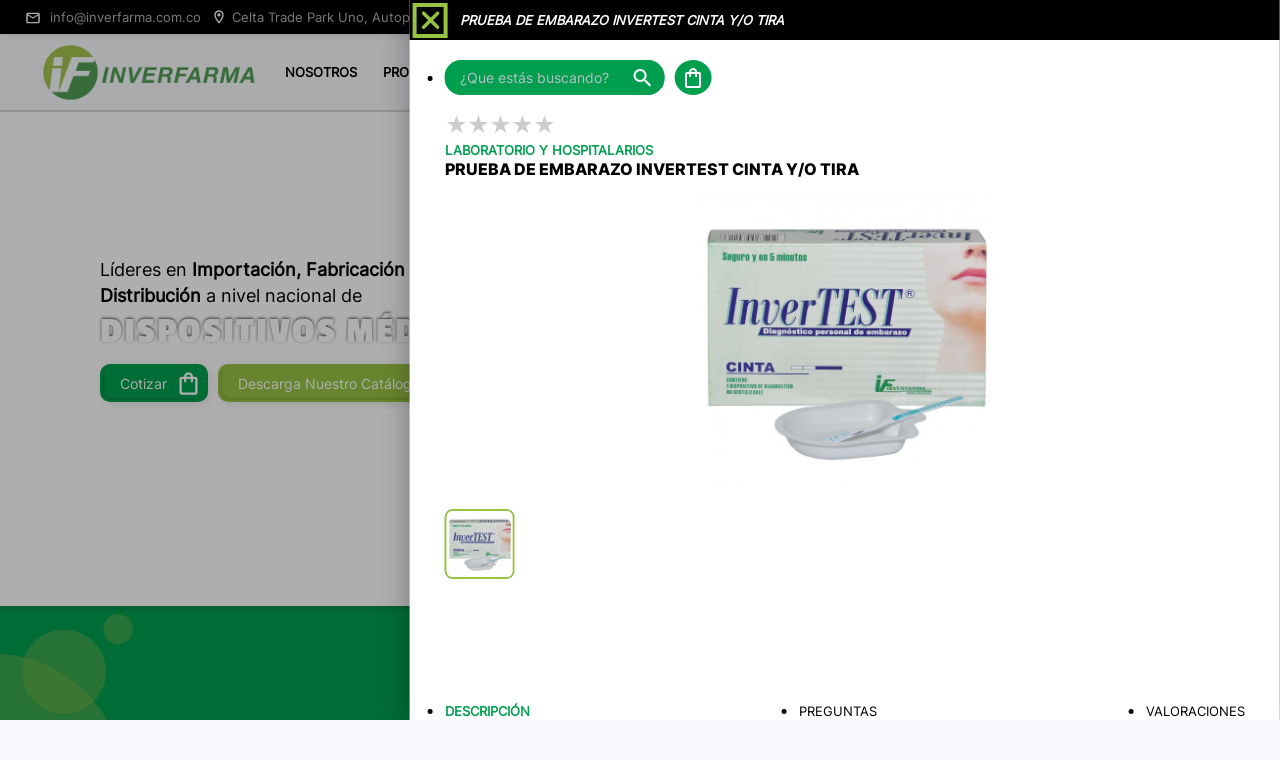

--- FILE ---
content_type: text/html; charset=UTF-8
request_url: https://inverfarma.com.co/producto/prueba-de-embarazo-invertest-cinta-yo-tira
body_size: 26917
content:
<!DOCTYPE html>
<html lang="en-US">

<head>
    <meta charset="UTF-8">
    <meta http-equiv="X-UA-Compatible" content="IE=edge">
    <meta name="viewport" content="width=device-width, initial-scale=1">
        <meta name="og:site_name" content="Hobbys y Juguetes">
    <meta name="og:type" content="website">
    <meta name="og:language" content="es">
    <title>PRUEBA DE EMBARAZO INVERTEST CINTA Y/O TIRA</title>

    <meta name="og:image" content="https://inverfarma.com.co/assets/productos/fotos/thumbnails/1000x1000/1648240397_473.jpg">
<meta name="og:title" content="PRUEBA DE EMBARAZO INVERTEST CINTA Y/O TIRA">
<meta name="og:description" content="Prueba de embarazo en cinta y/o tira, cuenta con un área de sujeción, línea de control, área de
visualización, una línea máxima y un área absorbente (parte no coloreada), que permite la determinación visual cualitativa de la detección temprana del embarazo. Presentación: Empaque individual">
<meta name="og:image" content="https://inverfarma.com.co/assets/productos/fotos/thumbnails/1000x1000/1648240397_473.jpg">
<meta name="csrf-param" content="_csrf">
<meta name="csrf-token" content="fErme9ZmlkYz052-5uwR4v2T4Gg7mf26dIj8F-IjgDkdDLIWhSmkNlaB3ueCtFaGkNqqW0zwyPAl8rpjoHTKDg==">

<link href="/app-assets/css/bootstrap.css" rel="stylesheet">
<link href="/app-assets/css/bootstrap-extended.css" rel="stylesheet">
<link href="/css/sitio.css?=v21769202672" rel="stylesheet">
<link href="/css/owl.carousel.css" rel="stylesheet">
<link href="/css/owl.theme.default.css" rel="stylesheet">
<link href="/css/rs6.css" rel="stylesheet">
<link href="/css/jquery-ui.css" rel="stylesheet">
<link href="/css/select2.min.css" rel="stylesheet">    <script type='text/javascript' src='/js/jquery.js'></script>
    <script type="text/javascript">
        function setREVStartSize(a) {
            try {
                var b, c = document.getElementById(a.c).parentNode.offsetWidth;
                if (c = 0 === c || isNaN(c) ? window.innerWidth : c, a.tabw = void 0 === a.tabw ? 0 : parseInt(a.tabw), a.thumbw = void 0 === a.thumbw ? 0 : parseInt(a.thumbw), a.tabh = void 0 === a.tabh ? 0 : parseInt(a.tabh), a.thumbh = void 0 === a.thumbh ? 0 : parseInt(a.thumbh), a.tabhide = void 0 === a.tabhide ? 0 : parseInt(a.tabhide), a.thumbhide = void 0 === a.thumbhide ? 0 : parseInt(a.thumbhide), a.mh = void 0 === a.mh || "" == a.mh ? 0 : a.mh, "fullscreen" === a.layout || "fullscreen" === a.l) b = Math.max(a.mh, window.innerHeight);
                else {
                    for (var d in a.gw = Array.isArray(a.gw) ? a.gw : [a.gw], a.rl)(void 0 === a.gw[d] || 0 === a.gw[d]) && (a.gw[d] = a.gw[d - 1]);
                    for (var d in a.gh = void 0 === a.el || "" === a.el || Array.isArray(a.el) && 0 == a.el.length ? a.gh : a.el, a.gh = Array.isArray(a.gh) ? a.gh : [a.gh], a.rl)(void 0 === a.gh[d] || 0 === a.gh[d]) && (a.gh[d] = a.gh[d - 1]);
                    var e, f = Array(a.rl.length),
                        g = 0;
                    for (var d in a.tabw = a.tabhide >= c ? 0 : a.tabw, a.thumbw = a.thumbhide >= c ? 0 : a.thumbw, a.tabh = a.tabhide >= c ? 0 : a.tabh, a.thumbh = a.thumbhide >= c ? 0 : a.thumbh, a.rl) f[d] = a.rl[d] < window.innerWidth ? 0 : a.rl[d];
                    for (var d in e = f[0], f) e > f[d] && 0 < f[d] && (e = f[d], g = d);
                    var h = c > a.gw[g] + a.tabw + a.thumbw ? 1 : (c - (a.tabw + a.thumbw)) / a.gw[g];
                    b = a.gh[g] * h + (a.tabh + a.thumbh)
                }
                void 0 === window.rs_init_css && (window.rs_init_css = document.head.appendChild(document.createElement("style"))), document.getElementById(a.c).height = b, window.rs_init_css.innerHTML += "#" + a.c + "_wrapper { height: " + b + "px }"
            } catch (a) {
                console.log("Failure at Presize of Slider:" + a)
            }
        };
    </script>
    
<!-- Global site tag (gtag.js) - Google Analytics -->
<script async src="https://www.googletagmanager.com/gtag/js?id=G-H484892BJZ"></script>
<script>
  window.dataLayer = window.dataLayer || [];
  function gtag(){dataLayer.push(arguments);}
  gtag('js', new Date());

  gtag('config', 'G-H484892BJZ');
</script>

</head>

<body class="index">
        <header>
        <section class="header-top wrapper">
            <article class="header-top-links">
                <div>
                    <a href="#" class="correo d-none d-xl-block btn-abrir-nivel" data-nivel="3" data-accion="vista-contacto" data-url="contacto">
                        <svg xmlns="http://www.w3.org/2000/svg" viewBox="0 0 24 24"><path d="M0 0h24v24H0V0z" fill="none"/><path d="M20 4H4c-1.1 0-1.99.9-1.99 2L2 18c0 1.1.9 2 2 2h16c1.1 0 2-.9 2-2V6c0-1.1-.9-2-2-2zm0 14H4V8l8 5 8-5v10zm-8-7L4 6h16l-8 5z"/></svg>
                        info@inverfarma.com.co
                    </a> 
                </div>
                <div>
                    <span>
                        <svg xmlns="http://www.w3.org/2000/svg" viewBox="0 0 24 24" ><path d="M0 0h24v24H0V0z" fill="none"/><path d="M12 2C8.13 2 5 5.13 5 9c0 5.25 7 13 7 13s7-7.75 7-13c0-3.87-3.13-7-7-7zM7 9c0-2.76 2.24-5 5-5s5 2.24 5 5c0 2.88-2.88 7.19-5 9.88C9.92 16.21 7 11.85 7 9z"/><circle cx="12" cy="9" r="2.5"/></svg>
                        Celta Trade Park Uno, Autopista medellin Km7 BODEGA 142-2, Costado Occidental
. Funza - Cundinamarca                    </span>
                </div>
                <div>
                    <!--<a href="#" class="btn-abrir-nivel" data-nivel="3" data-accion="soporte" data-url="soporte-tecnico">
                        <svg xmlns="http://www.w3.org/2000/svg" viewBox="0 0 24 24"><path d="M0 0h24v24H0V0z" fill="none"/><path d="M15 4v7H5.17l-.59.59-.58.58V4h11m1-2H3c-.55 0-1 .45-1 1v14l4-4h10c.55 0 1-.45 1-1V3c0-.55-.45-1-1-1zm5 4h-2v9H6v2c0 .55.45 1 1 1h11l4 4V7c0-.55-.45-1-1-1z"/></svg>
                        Soporte / Reclamaciones
                    </a>-->
                </div>
                <div>
                    <!--<a href="#" class="btn-abrir-nivel" data-nivel="3" data-accion="videollamada" data-url="videollamada">
                        <i class="icon-video"></i>
                        Agendar Videollamada
                    </a>-->
                </div>
            </article>
            <article class="header-logos">
                <div>
                    <a href="tel:3192155536" class="telefono d-none d-xl-block">
                        <svg xmlns="http://www.w3.org/2000/svg" viewBox="0 0 24 24"><path d="M0 0h24v24H0V0z" fill="none"/><path d="M15 12h2c0-2.76-2.24-5-5-5v2c1.66 0 3 1.34 3 3zm4 0h2c0-4.97-4.03-9-9-9v2c3.87 0 7 3.13 7 7zm1 3.5c-1.25 0-2.45-.2-3.57-.57-.1-.03-.21-.05-.31-.05-.26 0-.51.1-.71.29l-2.2 2.2c-2.83-1.44-5.15-3.75-6.59-6.59l2.2-2.21c.28-.26.36-.65.25-1C8.7 6.45 8.5 5.25 8.5 4c0-.55-.45-1-1-1H4c-.55 0-1 .45-1 1 0 9.39 7.61 17 17 17 .55 0 1-.45 1-1v-3.5c0-.55-.45-1-1-1zM5.03 5h1.5c.07.88.22 1.75.45 2.58l-1.2 1.21c-.4-1.21-.66-2.47-.75-3.79zM19 18.97c-1.32-.09-2.6-.35-3.8-.76l1.2-1.2c.85.24 1.72.39 2.6.45v1.51z"/></svg>
                        (57) 319 215 5536
                    </a>
                </div>
                <div class="d-flex social">
                    <a href="https://www.linkedin.com/company/10876291/admin/" class="d-none d-xl-block">
                        <svg data-name="Layer 1" id="Layer_1" viewBox="0 0 512 512" xmlns="http://www.w3.org/2000/svg"><title/><path d="M256,0C114.615,0,0,114.615,0,256S114.615,512,256,512,512,397.385,512,256,397.385,0,256,0ZM183.435,382.667H126.381V203.653h57.054ZM154.908,180.208a32.1,32.1,0,1,1,32.1-32.1A32.1,32.1,0,0,1,154.908,180.208ZM389.2,382.667h-56l0-97.882c0-4.973.785-37.949-27.219-37.949a30.948,30.948,0,0,0-25.681,12.576,39.134,39.134,0,0,0-7.818,23.8v99.451H216.55V203.653h53.216v25.124c12.737-19.541,28.789-26.694,44.578-29.573,28.027-5.11,74.851,11.952,74.851,62.9Z"/></svg>
                    </a>
                    <a href="https://www.instagram.com/accounts/login/?next=/inverfarma/" class="d-none d-xl-block">
                        <svg data-name="Layer 1" id="Layer_1" viewBox="0 0 512 512" xmlns="http://www.w3.org/2000/svg"><title/><path d="M314.757,147.525H197.243a49.717,49.717,0,0,0-49.718,49.718V314.757a49.718,49.718,0,0,0,49.718,49.718H314.757a49.718,49.718,0,0,0,49.717-49.718V197.243A49.717,49.717,0,0,0,314.757,147.525ZM256,324.391A68.391,68.391,0,1,1,324.391,256,68.391,68.391,0,0,1,256,324.391ZM327.242,201.58a16.271,16.271,0,1,1,16.27-16.271A16.271,16.271,0,0,1,327.242,201.58Z"/><path d="M256,211.545A44.455,44.455,0,1,0,300.455,256,44.455,44.455,0,0,0,256,211.545Z"/><path d="M256,0C114.615,0,0,114.615,0,256S114.615,512,256,512,512,397.385,512,256,397.385,0,256,0ZM389.333,312.5A76.836,76.836,0,0,1,312.5,389.333H199.5A76.837,76.837,0,0,1,122.666,312.5V199.5A76.836,76.836,0,0,1,199.5,122.667H312.5A76.836,76.836,0,0,1,389.333,199.5Z"/></svg>
                    </a>
                    <a href="https://www.facebook.com/inverfarmacolombia/" class="d-none d-xl-block">
                        <svg data-name="Layer 1" id="Layer_1" viewBox="0 0 512 512" xmlns="http://www.w3.org/2000/svg"><title/><path d="M256,0C114.615,0,0,114.615,0,256S114.615,512,256,512,512,397.385,512,256,397.385,0,256,0Zm67.59,153.428s-26.194-2.064-36.513,1.746c-17.056,6.3-17.462,21.034-17.462,35.084v28.694h52.149l-7.62,54.888H269.615V409.333h-58.9V273.84H161.744V218.952h48.974V172.4c0-49.292,37.942-67.151,60.563-69.294s52.309,4.286,52.309,4.286Z"/></svg>
                    </a>
                    <a href="https://api.whatsapp.com/send/?phone=573192155536&text&app_absent=0" class="d-none d-xl-block">
                        <svg data-name="Layer 1" id="Layer_1" viewBox="0 0 512 512" xmlns="http://www.w3.org/2000/svg"><title/><path d="M263,127.88a120.44,120.44,0,0,0-99.7,188l-11.769,45.405,47.321-11.041A120.432,120.432,0,1,0,263,127.88Zm59.22,186.186c-16.845,7.9-52.014,3.778-89.065-27.93S186.6,220.316,191.8,202.454s25.63-21.162,29.484-20.309,23.126,31.406,20.5,34.97-15.311,16.25-15.311,16.25-.534,12.98,23.284,33.364,36.56,17.851,36.56,17.851,10.574-14.5,13.689-17.639,36.28,11.181,37.718,14.857S339.059,306.169,322.215,314.066Z"/><path d="M256,0C114.615,0,0,114.615,0,256S114.615,512,256,512,512,397.385,512,256,397.385,0,256,0Zm7,393.951a144.986,144.986,0,0,1-68.86-17.282L116.7,396l19.615-75.8A145.656,145.656,0,1,1,263,393.951Z"/></svg>
                    </a>
                </div>
            </article>

        </section>
        <section class="header-top-movil">
            <article class="header-top-links-movil">
                <!-- <div>
                    <a href="mailto:info@inverfarma.com.co" class="">
                        <svg xmlns="http://www.w3.org/2000/svg" viewBox="0 0 24 24"><path d="M0 0h24v24H0V0z" fill="none"/><path d="M20 4H4c-1.1 0-1.99.9-1.99 2L2 18c0 1.1.9 2 2 2h16c1.1 0 2-.9 2-2V6c0-1.1-.9-2-2-2zm0 14H4V8l8 5 8-5v10zm-8-7L4 6h16l-8 5z"/></svg>
                        info@inverfarma.com.co
                    </a>
                </div>
                <div>
                    <span>
                        <svg xmlns="http://www.w3.org/2000/svg" viewBox="0 0 24 24" ><path d="M0 0h24v24H0V0z" fill="none"/><path d="M12 2C8.13 2 5 5.13 5 9c0 5.25 7 13 7 13s7-7.75 7-13c0-3.87-3.13-7-7-7zM7 9c0-2.76 2.24-5 5-5s5 2.24 5 5c0 2.88-2.88 7.19-5 9.88C9.92 16.21 7 11.85 7 9z"/><circle cx="12" cy="9" r="2.5"/></svg>
                        Celta Trade Park Uno, Autopista medellin Km7 BODEGA 142-2
                    </span>
                </div> -->
                <div>
                    <a href="#" class="btn-abrir-nivel" data-nivel="3" data-accion="soporte" data-url="soporte-tecnico">
                        <svg xmlns="http://www.w3.org/2000/svg" viewBox="0 0 24 24"><path d="M0 0h24v24H0V0z" fill="none"/><path d="M15 4v7H5.17l-.59.59-.58.58V4h11m1-2H3c-.55 0-1 .45-1 1v14l4-4h10c.55 0 1-.45 1-1V3c0-.55-.45-1-1-1zm5 4h-2v9H6v2c0 .55.45 1 1 1h11l4 4V7c0-.55-.45-1-1-1z"/></svg>
                        Soporte / Reclamaciones
                    </a>
                </div>
                <div>
                    <a href="#" class="btn-abrir-nivel" data-nivel="3" data-accion="videollamada" data-url="videollamada">
                        <i class="icon-video"></i>
                        Agendar Videollamada
                    </a>
                </div>
            </article>
            <div class="p-1">
                <a href="/"><img src="/img/logo-inverfarma.png" width="220"></a>
                <a href="#" class="icono-compras btn-abrir-nivel opcion cotizacion" data-accion="vista-finalizar-cotizacion" data-nivel="3" data-url="finalizar-cotizacion">
                    <svg xmlns="http://www.w3.org/2000/svg" enable-background="new 0 0 24 24" height="24px" viewBox="0 0 24 24" width="24px" fill="#fff"><g><rect fill="none" height="24" width="24"/><path d="M18,6h-2c0-2.21-1.79-4-4-4S8,3.79,8,6H6C4.9,6,4,6.9,4,8v12c0,1.1,0.9,2,2,2h12c1.1,0,2-0.9,2-2V8C20,6.9,19.1,6,18,6z M12,4c1.1,0,2,0.9,2,2h-4C10,4.9,10.9,4,12,4z M18,20H6V8h2v2c0,0.55,0.45,1,1,1s1-0.45,1-1V8h4v2c0,0.55,0.45,1,1,1s1-0.45,1-1V8 h2V20z"/></g></svg>
                </a>
            </div>
        </section>
        <section class="header-main">
            <nav class="wrapper">
                <a href="/"><img src="/img/logo-inverfarma.png" width="220"></a>
                <ul>
                    <li class='nav-item'>
                        <a href='/sobre-nosotros' class='nav-link btn-abrir-nivel' data-accion='vista-nosotros' data-nivel='3' data-url='sobre-nosotros'>Nosotros</a>
                    </li>
                    <li class='nav-item' style="position: relative;">
                        <a href="#" class="nav-link">
                            Productos 
                            <svg xmlns="http://www.w3.org/2000/svg" width="16" height="16" fill="#A6A8A4" class="bi bi-chevron-down" viewBox="0 0 16 16" style="margin-left: 5px;">
                                <path fill-rule="evenodd" d="M1.646 4.646a.5.5 0 0 1 .708 0L8 10.293l5.646-5.647a.5.5 0 0 1 .708.708l-6 6a.5.5 0 0 1-.708 0l-6-6a.5.5 0 0 1 0-.708z"/>
                            </svg>
                        </a>
                        <ul class="submenu">
                            <li><a href='/categoria/cuidado-personal' class='btn-abrir-nivel' data-accion='vista-resultados-categoria' data-nivel='2' data-idcat='628c0de50b774a3a4336a972' data-url='categoria/cuidado-personal'>CUIDADO PERSONAL</a></li><li><a href='/categoria/descartables' class='btn-abrir-nivel' data-accion='vista-resultados-categoria' data-nivel='2' data-idcat='628c0ebe6e24441b331126b2' data-url='categoria/descartables'>DESCARTABLES</a></li><li><a href='/categoria/laboratorio-y-hospitalarios' class='btn-abrir-nivel' data-accion='vista-resultados-categoria' data-nivel='2' data-idcat='628c0e1f0072942c061a8652' data-url='categoria/laboratorio-y-hospitalarios'>LABORATORIO Y HOSPITALARIOS</a></li><li><a href='/categoria/ortopedicos' class='btn-abrir-nivel' data-accion='vista-resultados-categoria' data-nivel='2' data-idcat='628c0e9c8d0e4272e72ec482' data-url='categoria/ortopedicos'>ORTOPÉDICOS</a></li><li><a href='/categoria/respiratorios' class='btn-abrir-nivel' data-accion='vista-resultados-categoria' data-nivel='2' data-idcat='628c0e7133573f5b76714582' data-url='categoria/respiratorios'>RESPIRATORIOS</a></li>                        </ul>
                    </li>
                    <li class='nav-item'>
                        <a href="/assets/documentos/Catalogo_Inverfarma_2021.pdf" class="nav-link" target="_blank">Catálogo</a>
                    </li>
                    <li class='nav-item'>
                        <a href="#" class="nav-link btn-abrir-nivel" data-nivel="3" data-accion="vista-contacto" data-url="contacto">Contáctenos</a>
                    </li>
                    <li class='nav-item'>
                        <a href="#" class="nav-link btn-abrir-nivel" data-accion="blog-noticias" data-nivel="2" data-url="noticias">Blog</a>
                    </li>
                    <li class='nav-item'>
                        <a href="https://api.openpay.co/v1/mbijf3ue1nml561tp7uw/open-checkout" target="_blank" class="nav-link"><img src="/img/logo-pse.png" height="25" style="margin-right:5px"> Pagos PSE</a>
                    </li>
                    <li>
                        <div class="c-buscador">
                            <div class="searcher">
                                <input type="text" class="form-control" placeholder="¿Que estás buscando?">
                                <button class="btn-buscador btn-abrir-nivel" data-accion="vista-resultados-buscador" data-nivel="1">
                                <svg xmlns="http://www.w3.org/2000/svg" height="24px" viewBox="0 0 24 24" width="24px" fill="#fff"><path d="M0 0h24v24H0V0z" fill="none"/><path d="M15.5 14h-.79l-.28-.27C15.41 12.59 16 11.11 16 9.5 16 5.91 13.09 3 9.5 3S3 5.91 3 9.5 5.91 16 9.5 16c1.61 0 3.09-.59 4.23-1.57l.27.28v.79l5 4.99L20.49 19l-4.99-5zm-6 0C7.01 14 5 11.99 5 9.5S7.01 5 9.5 5 14 7.01 14 9.5 11.99 14 9.5 14z"/></svg>
                                </button>
                            </div>
                            <div class="resultados-buscador" style="display: none;">
                                <div class="cr"></div>
                            </div>
                        </div>
                    </li>
                    <li>
                        <a href="#" class="nav-link icono-compras btn-abrir-nivel opcion cotizacion" data-accion="vista-finalizar-cotizacion" data-nivel="3" data-url="finalizar-cotizacion">
                            <svg xmlns="http://www.w3.org/2000/svg" enable-background="new 0 0 24 24" height="24px" viewBox="0 0 24 24" width="24px" fill="#fff"><g><rect fill="none" height="24" width="24"/><path d="M18,6h-2c0-2.21-1.79-4-4-4S8,3.79,8,6H6C4.9,6,4,6.9,4,8v12c0,1.1,0.9,2,2,2h12c1.1,0,2-0.9,2-2V8C20,6.9,19.1,6,18,6z M12,4c1.1,0,2,0.9,2,2h-4C10,4.9,10.9,4,12,4z M18,20H6V8h2v2c0,0.55,0.45,1,1,1s1-0.45,1-1V8h4v2c0,0.55,0.45,1,1,1s1-0.45,1-1V8 h2V20z"/></g></svg>
                        </a>
                    </li>
                    
                </ul>
            </nav>
        </section>
        <div class="lateral-movil">
            <a href="#" class="lateral-news btn-abrir-nivel" data-nivel="1" data-accion="blog-noticias" data-url="noticias-y-tecnologia">Noticias y Tecnología</a>
            <a href="#" class="lateral-videos btn-abrir-nivel" data-nivel="1" data-accion="blog-videos" data-url="noticias-y-tecnologia">Videos Titulares</a>
        </div>

        <div class="c-buscador c-buscador-movil" style="display: none;">
            <div class="searcher">
                <input type="text" class="form-control" placeholder="¿Que estás buscando?">
                <button class="btn-buscador btn-abrir-nivel" data-accion="vista-resultados-buscador" data-nivel="1">
                <svg xmlns="http://www.w3.org/2000/svg" height="24px" viewBox="0 0 24 24" width="24px" fill="#fff"><path d="M0 0h24v24H0V0z" fill="none"/><path d="M15.5 14h-.79l-.28-.27C15.41 12.59 16 11.11 16 9.5 16 5.91 13.09 3 9.5 3S3 5.91 3 9.5 5.91 16 9.5 16c1.61 0 3.09-.59 4.23-1.57l.27.28v.79l5 4.99L20.49 19l-4.99-5zm-6 0C7.01 14 5 11.99 5 9.5S7.01 5 9.5 5 14 7.01 14 9.5 11.99 14 9.5 14z"/></svg>
                </button>
            </div>
            <div class="resultados-buscador" style="display: none;">
                <div class="cr"></div>
            </div>
        </div>

        <div class="bar-movil info d-flex d-lg-none">
            <a href="#" class="opcion" data-accion="ver-categorias"><i class="icon-menu"></i>Menú</a>
            <a href="#" class="opcion" data-accion="inicio"><i class="icon-home"></i>Inicio</a>
            <a href="#" class="opcion" data-accion="buscador"><i class="icon-search"></i>Buscar</a>
            <a href="#" class="opcion btn-abrir-nivel" data-accion="vista-contacto" data-nivel="1" data-url="contacto"><i class="icon-user"></i>Contacto</a>
        </div>
    </header>

    <!-- <div class="left-colum"> -->
    <a href='#' style='border: 0;' class='ver-pagina-url btn-abrir-nivel 623e0f4cd066fe4cf6726843' data-id='623e0f4cd066fe4cf6726843' data-accion='vista-desplegada' data-nivel='2'></a>
            <div class='c-banner'>
                <div class='owl-theme owl-carousel banner'>
                    
                    <div>
                        <img class='owl-lazy' data-src='/assets/productos/fotos/1675874817_4.jpg' src='/assets/productos/fotos/1675874817_4.jpg'>
                        <div class='texto'>
                            <p>L&iacute;deres en&nbsp;<strong>Importaci&oacute;n, Fabricaci&oacute;n y Distribuci&oacute;n</strong>&nbsp;a nivel nacional de&nbsp;</p>
<h1>DISPOSITIVOS M&Eacute;DICOS</h1>
                            <a href='#' class='btn btn-primary icono btn-abrir-nivel opcion cotizacion' data-accion='vista-finalizar-cotizacion' data-nivel='3' data-url='finalizar-cotizacion'>Cotizar <svg xmlns="http://www.w3.org/2000/svg" enable-background="new 0 0 24 24" viewBox="0 0 24 24" fill="#fff"><g><rect fill="none" height="24" width="24"/><path d="M18,6h-2c0-2.21-1.79-4-4-4S8,3.79,8,6H6C4.9,6,4,6.9,4,8v12c0,1.1,0.9,2,2,2h12c1.1,0,2-0.9,2-2V8C20,6.9,19.1,6,18,6z M12,4c1.1,0,2,0.9,2,2h-4C10,4.9,10.9,4,12,4z M18,20H6V8h2v2c0,0.55,0.45,1,1,1s1-0.45,1-1V8h4v2c0,0.55,0.45,1,1,1s1-0.45,1-1V8 h2V20z"/></g></svg></a>
                            <a href='https://inverfarma.com.co/assets/documentos/Catalogo_Inverfarma_2021.pdf' target='' class='btn btn-secondary'>Descarga Nuestro Catálogo</a>
                        </div>
                    </div>
                </div>
            </div>
            <div id="eg-toolbox-wrapper">
        <div class="eg-toolbox">
            <div class="icono"><i class="icon-carrito"></i></div>
            <div class="texto">
            <span></span>
            <a href="#" class="btn-abrir-nivel" data-accion="vista-finalizar-cotizacion" data-nivel="3" data-url="finalizar-cotizacion" data-origen="toolbox">Ver cotizacion <i class="icon-flecha-der"></i></a>
            </div>
            <div class="clear"></div>
            <i class="icon-x btn-cerrar"></i>
        </div>
    </div>

    <section class="nosotros">
        <div class="row">
            <div class="col-12 col-md-5">
                <div class="video">
                    <iframe width="400" height="241" src="https://www.youtube.com/embed/Z66fKkSaSeg" title="YouTube video player" frameborder="0" allow="accelerometer; autoplay; clipboard-write; encrypted-media; gyroscope; picture-in-picture" allowfullscreen></iframe>
                </div>
            </div>
            <div class="col-12 col-md-7">
                <div class="d-flex">
                    <svg xmlns="http://www.w3.org/2000/svg" enable-background="new 0 0 24 24" viewBox="0 0 24 24"><g><rect fill="none" height="24" width="24"/></g><g><g><path d="M10,12c2.21,0,4-1.79,4-4c0-2.21-1.79-4-4-4S6,5.79,6,8C6,10.21,7.79,12,10,12z M10,6c1.1,0,2,0.9,2,2c0,1.1-0.9,2-2,2 S8,9.1,8,8C8,6.9,8.9,6,10,6z"/><path d="M4,18c0.22-0.72,3.31-2,6-2c0-0.7,0.13-1.37,0.35-1.99C7.62,13.91,2,15.27,2,18v2h9.54c-0.52-0.58-0.93-1.25-1.19-2H4z"/><path d="M19.43,18.02C19.79,17.43,20,16.74,20,16c0-2.21-1.79-4-4-4s-4,1.79-4,4c0,2.21,1.79,4,4,4c0.74,0,1.43-0.22,2.02-0.57 c0.93,0.93,1.62,1.62,2.57,2.57L22,20.59C20.5,19.09,21.21,19.79,19.43,18.02z M16,18c-1.1,0-2-0.9-2-2c0-1.1,0.9-2,2-2s2,0.9,2,2 C18,17.1,17.1,18,16,18z"/></g></g></svg>
                    <h2 class="titulo-seccion blanco">¿Quiénes somos?<div class="linea"></div></h2>
                </div>
                <p>
                    Somos una de las compañías más importantes en el sector de la salud en Colombia con más de 25 años de experiencia. <b>Somos líderes en importación, fabricación y distribución de dispositivos médicos a nivel nacional, atendiendo el segmento comercial e institucional</b>.
                </p>
                <p>
                    Desde siempre nuestro principal compromiso es garantizar una atención de máxima calidad y ofrecer a nuestros clientes productos de vanguardia y la más completa asistencia para el cuidado de la salud, por eso cada vez más personas confian en nosotros.
                </p>
                <a href='/sobre-nosotros' class='btn btn-secondary btn-abrir-nivel' data-accion='vista-nosotros' data-nivel='2' data-url='sobre-nosotros'>Conocer más</a>
            </div>
        </div>
    </section>

    <div class="container-fluid seccion-productos">
        <div class="container">
            <div class="head">
                <div class="d-flex">
                    <svg class="icon-titulo" enable-background="new 0 0 64 64" version="1.1" viewBox="0 0 64 64" xml:space="preserve" xmlns="http://www.w3.org/2000/svg" xmlns:xlink="http://www.w3.org/1999/xlink"><g id="grid"/><g id="Layer_2"><g><g><path d="M13,57.1H5.6c-1.2,0-2.4-0.5-3.3-1.4c-0.9-0.9-1.3-2-1.3-3.3c0.3-24,6.6-36,19.7-37.7c1.4-0.2,2.8,0.3,3.9,1.2     c1.1,1,1.7,2.4,1.7,3.9v8.6c0,0.6-0.4,1-1,1s-1-0.4-1-1v-8.6c0-0.9-0.4-1.8-1.1-2.4c-0.7-0.6-1.5-0.8-2.3-0.7     C9.1,18.2,3.4,29.6,3,52.4c0,0.7,0.3,1.3,0.7,1.8c0.5,0.5,1.2,0.8,1.9,0.8H13c6.3,0,11.4-5.1,11.4-11.4v-11c0-0.6,0.4-1,1-1     s1,0.4,1,1v11C26.4,51.1,20.4,57.1,13,57.1z"/></g><g><path d="M58.4,57.3H51c-7.4,0-13.4-6-13.4-13.4V32.7c0-0.6,0.4-1,1-1s1,0.4,1,1v11.2c0,6.3,5.1,11.4,11.4,11.4h7.4     c0.7,0,1.4-0.3,1.9-0.8c0.5-0.5,0.8-1.2,0.7-1.8c-0.3-22.8-6-34.2-18-35.8c-0.9-0.1-1.7,0.1-2.3,0.7c-0.7,0.6-1.1,1.5-1.1,2.4     v8.5c0,0.6-0.4,1-1,1s-1-0.4-1-1V20c0-1.5,0.6-2.9,1.7-3.9c1.1-1,2.5-1.4,3.9-1.2C56.4,16.6,62.6,28.6,63,52.7     c0,1.2-0.5,2.4-1.3,3.3C60.8,56.8,59.6,57.3,58.4,57.3z"/></g><g><g><path d="M10.3,43.4c-0.1,0-0.3,0-0.4-0.1c-0.5-0.2-0.7-0.8-0.5-1.3c2.8-6.5,16.7-15.4,19.6-17.1V7.7c0-0.6,0.4-1,1-1s1,0.4,1,1      v17.7c0,0.4-0.2,0.7-0.5,0.9c-0.2,0.1-16.4,10-19.2,16.5C11.1,43.2,10.7,43.4,10.3,43.4z"/></g><g><path d="M17.7,34.2c-4.5,0-7.7-1.5-7.8-1.5c-0.5-0.2-0.7-0.8-0.5-1.3c0.2-0.5,0.8-0.7,1.3-0.5c0,0,3.5,1.6,8.1,1.3      c0.6,0,1,0.4,1.1,0.9c0,0.6-0.4,1-0.9,1.1C18.5,34.2,18.1,34.2,17.7,34.2z"/></g></g><g><g><path d="M53.3,43.4c-0.4,0-0.8-0.2-0.9-0.6c-2.8-6.5-19.1-16.4-19.2-16.5c-0.3-0.2-0.5-0.5-0.5-0.9V7.7c0-0.6,0.4-1,1-1      s1,0.4,1,1v17.2c2.8,1.8,16.7,10.6,19.6,17.1c0.2,0.5,0,1.1-0.5,1.3C53.6,43.4,53.5,43.4,53.3,43.4z"/></g><g><path d="M46,34.2c-0.4,0-0.8,0-1.3,0c-0.6,0-1-0.5-0.9-1.1c0-0.6,0.5-1,1.1-0.9c4.6,0.3,8.1-1.3,8.1-1.3c0.5-0.2,1.1,0,1.3,0.5      c0.2,0.5,0,1.1-0.5,1.3C53.6,32.7,50.4,34.2,46,34.2z"/></g></g><g><g><path d="M18.9,48.7c-0.4,0-0.7-0.2-0.9-0.5c-0.1-0.2-2.5-4.7-2-8.4c0.1-0.5,0.6-0.9,1.1-0.8c0.5,0.1,0.9,0.6,0.8,1.1      c-0.5,3,1.7,7.1,1.8,7.1c0.3,0.5,0.1,1.1-0.4,1.4C19.2,48.7,19.1,48.7,18.9,48.7z"/></g><g><path d="M10.3,48.7c-0.2,0-0.4-0.1-0.6-0.2c-0.4-0.3-0.5-1-0.2-1.4c0.5-0.6,11.3-15,22.1-19.2c0.2-0.1,0.5-0.1,0.7,0      C43.2,32.1,54,46.5,54.5,47.1c0.3,0.4,0.2,1.1-0.2,1.4c-0.4,0.3-1.1,0.2-1.4-0.2C52.8,48.2,42.2,34.1,32,30      c-10.2,4.1-20.8,18.2-20.9,18.4C10.9,48.6,10.6,48.7,10.3,48.7z"/></g><g><path d="M45.1,48.7c-0.2,0-0.3,0-0.5-0.1c-0.5-0.3-0.7-0.9-0.4-1.4c0,0,2.2-4.1,1.8-7.1c-0.1-0.5,0.3-1.1,0.8-1.1      c0.5-0.1,1.1,0.3,1.1,0.8c0.6,3.7-1.9,8.2-2,8.4C45.8,48.6,45.4,48.7,45.1,48.7z"/></g></g></g></g></svg>
                    <div>
                        <p class="subtitulo-seccion">Productos</p>
                        <h1 class="titulo-seccion negro">Respiratorios<div class="linea"></div></h1>
                    </div>
                </div>
            </div>
            <div class="owl-carousel owl-theme productos lista-resultados">
                
                            
                            <div class='producto'>
                                
                                <div class='btn-abrir-nivel' data-id='623e0f4cd066fe4cf6726827' data-accion='vista-desplegada' data-nivel='3' data-url='producto/humidificador-500ml' data-idcat=''>
                                    
                                    
                                    
                                    <div class='detalle'>
                                        <div class='nombre'>HUMIDIFICADOR 500ml</div>
                                    </div>
                                    <div class='imagen'><img src='/assets/productos/fotos/thumbnails/205x206/1659023568_6.jpg' alt=''></div>
                                </div>

                                <div class='botones'>
                                    <button class='btn btn-primary icono btn-abrir-nivel' data-nivel='4' data-accion='vista-cotizar-producto' data-id='623e0f4cd066fe4cf6726827'>Cotizar <svg xmlns="http://www.w3.org/2000/svg" enable-background="new 0 0 24 24" viewBox="0 0 24 24" fill="#fff"><g><rect fill="none" height="24" width="24"/><path d="M18,6h-2c0-2.21-1.79-4-4-4S8,3.79,8,6H6C4.9,6,4,6.9,4,8v12c0,1.1,0.9,2,2,2h12c1.1,0,2-0.9,2-2V8C20,6.9,19.1,6,18,6z M12,4c1.1,0,2,0.9,2,2h-4C10,4.9,10.9,4,12,4z M18,20H6V8h2v2c0,0.55,0.45,1,1,1s1-0.45,1-1V8h4v2c0,0.55,0.45,1,1,1s1-0.45,1-1V8 h2V20z"/></g></svg></button>
                                    <a href='/producto/humidificador-500ml' class='btn-ver-producto' data-id='623e0f4cd066fe4cf6726827' data-accion='vista-desplegada' data-nivel='3' data-url='producto/humidificador-500ml' data-idcat='628c0e7133573f5b76714582'>Ver producto</a>
                                </div>                              
                            </div>
                            
                            
                            <div class='producto'>
                                
                                <div class='btn-abrir-nivel' data-id='623e0f4cd066fe4cf6726828' data-accion='vista-desplegada' data-nivel='3' data-url='producto/incentivo-respiratorio-de-flujo-3-balones' data-idcat=''>
                                    
                                    
                                    
                                    <div class='detalle'>
                                        <div class='nombre'>INCENTIVO RESPIRATORIO DE FLUJO 3 BALONES</div>
                                    </div>
                                    <div class='imagen'><img src='/assets/productos/fotos/thumbnails/205x206/1656712853_3.png' alt=''></div>
                                </div>

                                <div class='botones'>
                                    <button class='btn btn-primary icono btn-abrir-nivel' data-nivel='4' data-accion='vista-cotizar-producto' data-id='623e0f4cd066fe4cf6726828'>Cotizar <svg xmlns="http://www.w3.org/2000/svg" enable-background="new 0 0 24 24" viewBox="0 0 24 24" fill="#fff"><g><rect fill="none" height="24" width="24"/><path d="M18,6h-2c0-2.21-1.79-4-4-4S8,3.79,8,6H6C4.9,6,4,6.9,4,8v12c0,1.1,0.9,2,2,2h12c1.1,0,2-0.9,2-2V8C20,6.9,19.1,6,18,6z M12,4c1.1,0,2,0.9,2,2h-4C10,4.9,10.9,4,12,4z M18,20H6V8h2v2c0,0.55,0.45,1,1,1s1-0.45,1-1V8h4v2c0,0.55,0.45,1,1,1s1-0.45,1-1V8 h2V20z"/></g></svg></button>
                                    <a href='/producto/incentivo-respiratorio-de-flujo-3-balones' class='btn-ver-producto' data-id='623e0f4cd066fe4cf6726828' data-accion='vista-desplegada' data-nivel='3' data-url='producto/incentivo-respiratorio-de-flujo-3-balones' data-idcat='628c0e7133573f5b76714582'>Ver producto</a>
                                </div>                              
                            </div>
                            
                            
                            <div class='producto'>
                                
                                <div class='btn-abrir-nivel' data-id='623e0f4cd066fe4cf6726829' data-accion='vista-desplegada' data-nivel='3' data-url='producto/inhalocamara-adulto' data-idcat=''>
                                    
                                    
                                    
                                    <div class='detalle'>
                                        <div class='nombre'>INHALOCAMARA ADULTO</div>
                                    </div>
                                    <div class='imagen'><img src='/assets/productos/fotos/thumbnails/205x206/1656717050_7.png' alt=''></div>
                                </div>

                                <div class='botones'>
                                    <button class='btn btn-primary icono btn-abrir-nivel' data-nivel='4' data-accion='vista-cotizar-producto' data-id='623e0f4cd066fe4cf6726829'>Cotizar <svg xmlns="http://www.w3.org/2000/svg" enable-background="new 0 0 24 24" viewBox="0 0 24 24" fill="#fff"><g><rect fill="none" height="24" width="24"/><path d="M18,6h-2c0-2.21-1.79-4-4-4S8,3.79,8,6H6C4.9,6,4,6.9,4,8v12c0,1.1,0.9,2,2,2h12c1.1,0,2-0.9,2-2V8C20,6.9,19.1,6,18,6z M12,4c1.1,0,2,0.9,2,2h-4C10,4.9,10.9,4,12,4z M18,20H6V8h2v2c0,0.55,0.45,1,1,1s1-0.45,1-1V8h4v2c0,0.55,0.45,1,1,1s1-0.45,1-1V8 h2V20z"/></g></svg></button>
                                    <a href='/producto/inhalocamara-adulto' class='btn-ver-producto' data-id='623e0f4cd066fe4cf6726829' data-accion='vista-desplegada' data-nivel='3' data-url='producto/inhalocamara-adulto' data-idcat='628c0e7133573f5b76714582'>Ver producto</a>
                                </div>                              
                            </div>
                            
                            
                            <div class='producto'>
                                
                                <div class='btn-abrir-nivel' data-id='623e0f4cd066fe4cf672682a' data-accion='vista-desplegada' data-nivel='3' data-url='producto/inhalocamara-adulto-plus' data-idcat=''>
                                    
                                    
                                    
                                    <div class='detalle'>
                                        <div class='nombre'>INHALOCAMARA ADULTO PLUS</div>
                                    </div>
                                    <div class='imagen'><img src='/assets/productos/fotos/thumbnails/205x206/1648239766_548.jpg' alt=''></div>
                                </div>

                                <div class='botones'>
                                    <button class='btn btn-primary icono btn-abrir-nivel' data-nivel='4' data-accion='vista-cotizar-producto' data-id='623e0f4cd066fe4cf672682a'>Cotizar <svg xmlns="http://www.w3.org/2000/svg" enable-background="new 0 0 24 24" viewBox="0 0 24 24" fill="#fff"><g><rect fill="none" height="24" width="24"/><path d="M18,6h-2c0-2.21-1.79-4-4-4S8,3.79,8,6H6C4.9,6,4,6.9,4,8v12c0,1.1,0.9,2,2,2h12c1.1,0,2-0.9,2-2V8C20,6.9,19.1,6,18,6z M12,4c1.1,0,2,0.9,2,2h-4C10,4.9,10.9,4,12,4z M18,20H6V8h2v2c0,0.55,0.45,1,1,1s1-0.45,1-1V8h4v2c0,0.55,0.45,1,1,1s1-0.45,1-1V8 h2V20z"/></g></svg></button>
                                    <a href='/producto/inhalocamara-adulto-plus' class='btn-ver-producto' data-id='623e0f4cd066fe4cf672682a' data-accion='vista-desplegada' data-nivel='3' data-url='producto/inhalocamara-adulto-plus' data-idcat='628c0e7133573f5b76714582'>Ver producto</a>
                                </div>                              
                            </div>
                            
                            
                            <div class='producto'>
                                
                                <div class='btn-abrir-nivel' data-id='623e0f4cd066fe4cf672682d' data-accion='vista-desplegada' data-nivel='3' data-url='producto/inhalocamara-pediatrica' data-idcat=''>
                                    
                                    
                                    
                                    <div class='detalle'>
                                        <div class='nombre'>INHALOCAMARA PEDIÁTRICA</div>
                                    </div>
                                    <div class='imagen'><img src='/assets/productos/fotos/thumbnails/205x206/1656712517_1.png' alt=''></div>
                                </div>

                                <div class='botones'>
                                    <button class='btn btn-primary icono btn-abrir-nivel' data-nivel='4' data-accion='vista-cotizar-producto' data-id='623e0f4cd066fe4cf672682d'>Cotizar <svg xmlns="http://www.w3.org/2000/svg" enable-background="new 0 0 24 24" viewBox="0 0 24 24" fill="#fff"><g><rect fill="none" height="24" width="24"/><path d="M18,6h-2c0-2.21-1.79-4-4-4S8,3.79,8,6H6C4.9,6,4,6.9,4,8v12c0,1.1,0.9,2,2,2h12c1.1,0,2-0.9,2-2V8C20,6.9,19.1,6,18,6z M12,4c1.1,0,2,0.9,2,2h-4C10,4.9,10.9,4,12,4z M18,20H6V8h2v2c0,0.55,0.45,1,1,1s1-0.45,1-1V8h4v2c0,0.55,0.45,1,1,1s1-0.45,1-1V8 h2V20z"/></g></svg></button>
                                    <a href='/producto/inhalocamara-pediatrica' class='btn-ver-producto' data-id='623e0f4cd066fe4cf672682d' data-accion='vista-desplegada' data-nivel='3' data-url='producto/inhalocamara-pediatrica' data-idcat='628c0e7133573f5b76714582'>Ver producto</a>
                                </div>                              
                            </div>
                            
                            
                            <div class='producto'>
                                
                                <div class='btn-abrir-nivel' data-id='623e0f4cd066fe4cf672682f' data-accion='vista-desplegada' data-nivel='3' data-url='producto/inhalocamara-pediatrica-plus-azul' data-idcat=''>
                                    
                                    
                                    
                                    <div class='detalle'>
                                        <div class='nombre'>Inhalocámara Pediátrica Plus Azul</div>
                                    </div>
                                    <div class='imagen'><img src='/assets/productos/fotos/thumbnails/205x206/1656712684_6.png' alt=''></div>
                                </div>

                                <div class='botones'>
                                    <button class='btn btn-primary icono btn-abrir-nivel' data-nivel='4' data-accion='vista-cotizar-producto' data-id='623e0f4cd066fe4cf672682f'>Cotizar <svg xmlns="http://www.w3.org/2000/svg" enable-background="new 0 0 24 24" viewBox="0 0 24 24" fill="#fff"><g><rect fill="none" height="24" width="24"/><path d="M18,6h-2c0-2.21-1.79-4-4-4S8,3.79,8,6H6C4.9,6,4,6.9,4,8v12c0,1.1,0.9,2,2,2h12c1.1,0,2-0.9,2-2V8C20,6.9,19.1,6,18,6z M12,4c1.1,0,2,0.9,2,2h-4C10,4.9,10.9,4,12,4z M18,20H6V8h2v2c0,0.55,0.45,1,1,1s1-0.45,1-1V8h4v2c0,0.55,0.45,1,1,1s1-0.45,1-1V8 h2V20z"/></g></svg></button>
                                    <a href='/producto/inhalocamara-pediatrica-plus-azul' class='btn-ver-producto' data-id='623e0f4cd066fe4cf672682f' data-accion='vista-desplegada' data-nivel='3' data-url='producto/inhalocamara-pediatrica-plus-azul' data-idcat='628c0e7133573f5b76714582'>Ver producto</a>
                                </div>                              
                            </div>
                            
                            
                            <div class='producto'>
                                
                                <div class='btn-abrir-nivel' data-id='623e0f4cd066fe4cf6726830' data-accion='vista-desplegada' data-nivel='3' data-url='producto/inhalocamara-pediatrica-plus-rosa' data-idcat=''>
                                    
                                    
                                    
                                    <div class='detalle'>
                                        <div class='nombre'>Inhalocámara Pediátrica Plus Rosa</div>
                                    </div>
                                    <div class='imagen'><img src='/assets/productos/fotos/thumbnails/205x206/1656712297_10.png' alt=''></div>
                                </div>

                                <div class='botones'>
                                    <button class='btn btn-primary icono btn-abrir-nivel' data-nivel='4' data-accion='vista-cotizar-producto' data-id='623e0f4cd066fe4cf6726830'>Cotizar <svg xmlns="http://www.w3.org/2000/svg" enable-background="new 0 0 24 24" viewBox="0 0 24 24" fill="#fff"><g><rect fill="none" height="24" width="24"/><path d="M18,6h-2c0-2.21-1.79-4-4-4S8,3.79,8,6H6C4.9,6,4,6.9,4,8v12c0,1.1,0.9,2,2,2h12c1.1,0,2-0.9,2-2V8C20,6.9,19.1,6,18,6z M12,4c1.1,0,2,0.9,2,2h-4C10,4.9,10.9,4,12,4z M18,20H6V8h2v2c0,0.55,0.45,1,1,1s1-0.45,1-1V8h4v2c0,0.55,0.45,1,1,1s1-0.45,1-1V8 h2V20z"/></g></svg></button>
                                    <a href='/producto/inhalocamara-pediatrica-plus-rosa' class='btn-ver-producto' data-id='623e0f4cd066fe4cf6726830' data-accion='vista-desplegada' data-nivel='3' data-url='producto/inhalocamara-pediatrica-plus-rosa' data-idcat='628c0e7133573f5b76714582'>Ver producto</a>
                                </div>                              
                            </div>
                            
                            
                            <div class='producto'>
                                
                                <div class='btn-abrir-nivel' data-id='623e0f4cd066fe4cf6726835' data-accion='vista-desplegada' data-nivel='3' data-url='producto/kit-de-nebulizacion-adulto' data-idcat=''>
                                    
                                    
                                    
                                    <div class='detalle'>
                                        <div class='nombre'>KIT DE NEBULIZACIÓN ADULTO</div>
                                    </div>
                                    <div class='imagen'><img src='/assets/productos/fotos/thumbnails/205x206/1648240085_63.jpg' alt=''></div>
                                </div>

                                <div class='botones'>
                                    <button class='btn btn-primary icono btn-abrir-nivel' data-nivel='4' data-accion='vista-cotizar-producto' data-id='623e0f4cd066fe4cf6726835'>Cotizar <svg xmlns="http://www.w3.org/2000/svg" enable-background="new 0 0 24 24" viewBox="0 0 24 24" fill="#fff"><g><rect fill="none" height="24" width="24"/><path d="M18,6h-2c0-2.21-1.79-4-4-4S8,3.79,8,6H6C4.9,6,4,6.9,4,8v12c0,1.1,0.9,2,2,2h12c1.1,0,2-0.9,2-2V8C20,6.9,19.1,6,18,6z M12,4c1.1,0,2,0.9,2,2h-4C10,4.9,10.9,4,12,4z M18,20H6V8h2v2c0,0.55,0.45,1,1,1s1-0.45,1-1V8h4v2c0,0.55,0.45,1,1,1s1-0.45,1-1V8 h2V20z"/></g></svg></button>
                                    <a href='/producto/kit-de-nebulizacion-adulto' class='btn-ver-producto' data-id='623e0f4cd066fe4cf6726835' data-accion='vista-desplegada' data-nivel='3' data-url='producto/kit-de-nebulizacion-adulto' data-idcat='628c0e7133573f5b76714582'>Ver producto</a>
                                </div>                              
                            </div>
                            
                            
                            <div class='producto'>
                                
                                <div class='btn-abrir-nivel' data-id='623e0f4cd066fe4cf6726836' data-accion='vista-desplegada' data-nivel='3' data-url='producto/kit-de-nebulizacion-pediatrico' data-idcat=''>
                                    
                                    
                                    
                                    <div class='detalle'>
                                        <div class='nombre'>KIT DE NEBULIZACIÓN PEDIÁTRICO</div>
                                    </div>
                                    <div class='imagen'><img src='/assets/productos/fotos/thumbnails/205x206/1648240096_902.jpg' alt=''></div>
                                </div>

                                <div class='botones'>
                                    <button class='btn btn-primary icono btn-abrir-nivel' data-nivel='4' data-accion='vista-cotizar-producto' data-id='623e0f4cd066fe4cf6726836'>Cotizar <svg xmlns="http://www.w3.org/2000/svg" enable-background="new 0 0 24 24" viewBox="0 0 24 24" fill="#fff"><g><rect fill="none" height="24" width="24"/><path d="M18,6h-2c0-2.21-1.79-4-4-4S8,3.79,8,6H6C4.9,6,4,6.9,4,8v12c0,1.1,0.9,2,2,2h12c1.1,0,2-0.9,2-2V8C20,6.9,19.1,6,18,6z M12,4c1.1,0,2,0.9,2,2h-4C10,4.9,10.9,4,12,4z M18,20H6V8h2v2c0,0.55,0.45,1,1,1s1-0.45,1-1V8h4v2c0,0.55,0.45,1,1,1s1-0.45,1-1V8 h2V20z"/></g></svg></button>
                                    <a href='/producto/kit-de-nebulizacion-pediatrico' class='btn-ver-producto' data-id='623e0f4cd066fe4cf6726836' data-accion='vista-desplegada' data-nivel='3' data-url='producto/kit-de-nebulizacion-pediatrico' data-idcat='628c0e7133573f5b76714582'>Ver producto</a>
                                </div>                              
                            </div>
                            
                            
                            <div class='producto'>
                                
                                <div class='btn-abrir-nivel' data-id='623e0f4cd066fe4cf6726837' data-accion='vista-desplegada' data-nivel='3' data-url='producto/kit-de-nebulizacion-tipo-elefante' data-idcat=''>
                                    
                                    
                                    
                                    <div class='detalle'>
                                        <div class='nombre'>KIT DE NEBULIZACIÓN TIPO ELEFANTE</div>
                                    </div>
                                    <div class='imagen'><img src='/assets/productos/fotos/thumbnails/205x206/1648240113_33.jpg' alt=''></div>
                                </div>

                                <div class='botones'>
                                    <button class='btn btn-primary icono btn-abrir-nivel' data-nivel='4' data-accion='vista-cotizar-producto' data-id='623e0f4cd066fe4cf6726837'>Cotizar <svg xmlns="http://www.w3.org/2000/svg" enable-background="new 0 0 24 24" viewBox="0 0 24 24" fill="#fff"><g><rect fill="none" height="24" width="24"/><path d="M18,6h-2c0-2.21-1.79-4-4-4S8,3.79,8,6H6C4.9,6,4,6.9,4,8v12c0,1.1,0.9,2,2,2h12c1.1,0,2-0.9,2-2V8C20,6.9,19.1,6,18,6z M12,4c1.1,0,2,0.9,2,2h-4C10,4.9,10.9,4,12,4z M18,20H6V8h2v2c0,0.55,0.45,1,1,1s1-0.45,1-1V8h4v2c0,0.55,0.45,1,1,1s1-0.45,1-1V8 h2V20z"/></g></svg></button>
                                    <a href='/producto/kit-de-nebulizacion-tipo-elefante' class='btn-ver-producto' data-id='623e0f4cd066fe4cf6726837' data-accion='vista-desplegada' data-nivel='3' data-url='producto/kit-de-nebulizacion-tipo-elefante' data-idcat='628c0e7133573f5b76714582'>Ver producto</a>
                                </div>                              
                            </div>
                            
                            
                            <div class='producto'>
                                
                                <div class='btn-abrir-nivel' data-id='623e0f4bd066fe4cf67267fa' data-accion='vista-desplegada' data-nivel='3' data-url='producto/canula-nasal-para-oxigeno-adulto-2-mt' data-idcat=''>
                                    
                                    
                                    
                                    <div class='detalle'>
                                        <div class='nombre'>CÁNULA NASAL PARA oxígeno ADULTO 2. Mt</div>
                                    </div>
                                    <div class='imagen'><img src='/assets/productos/fotos/thumbnails/205x206/1648237609_794.jpg' alt=''></div>
                                </div>

                                <div class='botones'>
                                    <button class='btn btn-primary icono btn-abrir-nivel' data-nivel='4' data-accion='vista-cotizar-producto' data-id='623e0f4bd066fe4cf67267fa'>Cotizar <svg xmlns="http://www.w3.org/2000/svg" enable-background="new 0 0 24 24" viewBox="0 0 24 24" fill="#fff"><g><rect fill="none" height="24" width="24"/><path d="M18,6h-2c0-2.21-1.79-4-4-4S8,3.79,8,6H6C4.9,6,4,6.9,4,8v12c0,1.1,0.9,2,2,2h12c1.1,0,2-0.9,2-2V8C20,6.9,19.1,6,18,6z M12,4c1.1,0,2,0.9,2,2h-4C10,4.9,10.9,4,12,4z M18,20H6V8h2v2c0,0.55,0.45,1,1,1s1-0.45,1-1V8h4v2c0,0.55,0.45,1,1,1s1-0.45,1-1V8 h2V20z"/></g></svg></button>
                                    <a href='/producto/canula-nasal-para-oxigeno-adulto-2-mt' class='btn-ver-producto' data-id='623e0f4bd066fe4cf67267fa' data-accion='vista-desplegada' data-nivel='3' data-url='producto/canula-nasal-para-oxigeno-adulto-2-mt' data-idcat='628c0e7133573f5b76714582'>Ver producto</a>
                                </div>                              
                            </div>
                                        </div>
        </div>  
    </div>

    <section class="servicios">
        <div class="row">
            <div class="col-12 col-md-6 d-flex justify-content-center">
                <div>
                    <h2>Servicio y Cumplimiento</h2>
                    <p>Tenemos la más amplia gama<br> <span>de dispositivos médicos</span></p>
                </div>
            </div>
            <div class="col-12 col-md-6">
                
            </div>
        </div>
    </section>

    <div class="container-fluid seccion-productos">
        <div class="container">
            <div class="head">
                <div class="d-flex">
                    <img src="/img/icono-ortopedicos.png" width="44" height="57" class="mr-1">
                    <div>
                        <p class="subtitulo-seccion">Productos</p>
                        <h1 class="titulo-seccion negro">Ortopédicos<div class="linea"></div></h1>
                    </div>
                </div>
            </div>
            <div class="owl-carousel owl-theme productos lista-resultados">
                
                            
                            <div class='producto'>
                                
                                <div class='btn-abrir-nivel' data-id='623e0f4cd066fe4cf6726888' data-accion='vista-desplegada' data-nivel='3' data-url='producto/venda-algodon-laminado-' data-idcat=''>
                                    
                                    
                                    
                                    <div class='detalle'>
                                        <div class='nombre'>VENDA ALGODÓN LAMINADO </div>
                                    </div>
                                    <div class='imagen'><img src='/assets/productos/fotos/thumbnails/205x206/1648243631_190.jpg' alt=''></div>
                                </div>

                                <div class='botones'>
                                    <button class='btn btn-primary icono btn-abrir-nivel' data-nivel='4' data-accion='vista-cotizar-producto' data-id='623e0f4cd066fe4cf6726888'>Cotizar <svg xmlns="http://www.w3.org/2000/svg" enable-background="new 0 0 24 24" viewBox="0 0 24 24" fill="#fff"><g><rect fill="none" height="24" width="24"/><path d="M18,6h-2c0-2.21-1.79-4-4-4S8,3.79,8,6H6C4.9,6,4,6.9,4,8v12c0,1.1,0.9,2,2,2h12c1.1,0,2-0.9,2-2V8C20,6.9,19.1,6,18,6z M12,4c1.1,0,2,0.9,2,2h-4C10,4.9,10.9,4,12,4z M18,20H6V8h2v2c0,0.55,0.45,1,1,1s1-0.45,1-1V8h4v2c0,0.55,0.45,1,1,1s1-0.45,1-1V8 h2V20z"/></g></svg></button>
                                    <a href='/producto/venda-algodon-laminado-' class='btn-ver-producto' data-id='623e0f4cd066fe4cf6726888' data-accion='vista-desplegada' data-nivel='3' data-url='producto/venda-algodon-laminado-' data-idcat='628c0e9c8d0e4272e72ec482'>Ver producto</a>
                                </div>                              
                            </div>
                            
                            
                            <div class='producto'>
                                
                                <div class='btn-abrir-nivel' data-id='623e0f4cd066fe4cf672688c' data-accion='vista-desplegada' data-nivel='3' data-url='producto/vendas-elasticas-' data-idcat=''>
                                    
                                    
                                    
                                    <div class='detalle'>
                                        <div class='nombre'>VENDAS ELÁSTICAS </div>
                                    </div>
                                    <div class='imagen'><img src='/assets/productos/fotos/thumbnails/205x206/1648243730_930.jpg' alt=''></div>
                                </div>

                                <div class='botones'>
                                    <button class='btn btn-primary icono btn-abrir-nivel' data-nivel='4' data-accion='vista-cotizar-producto' data-id='623e0f4cd066fe4cf672688c'>Cotizar <svg xmlns="http://www.w3.org/2000/svg" enable-background="new 0 0 24 24" viewBox="0 0 24 24" fill="#fff"><g><rect fill="none" height="24" width="24"/><path d="M18,6h-2c0-2.21-1.79-4-4-4S8,3.79,8,6H6C4.9,6,4,6.9,4,8v12c0,1.1,0.9,2,2,2h12c1.1,0,2-0.9,2-2V8C20,6.9,19.1,6,18,6z M12,4c1.1,0,2,0.9,2,2h-4C10,4.9,10.9,4,12,4z M18,20H6V8h2v2c0,0.55,0.45,1,1,1s1-0.45,1-1V8h4v2c0,0.55,0.45,1,1,1s1-0.45,1-1V8 h2V20z"/></g></svg></button>
                                    <a href='/producto/vendas-elasticas-' class='btn-ver-producto' data-id='623e0f4cd066fe4cf672688c' data-accion='vista-desplegada' data-nivel='3' data-url='producto/vendas-elasticas-' data-idcat='628c0e9c8d0e4272e72ec482'>Ver producto</a>
                                </div>                              
                            </div>
                            
                            
                            <div class='producto'>
                                
                                <div class='btn-abrir-nivel' data-id='623e0f4cd066fe4cf6726896' data-accion='vista-desplegada' data-nivel='3' data-url='producto/venda-cohesiva-2x5' data-idcat=''>
                                    
                                    
                                    
                                    <div class='detalle'>
                                        <div class='nombre'>VENDA COHESIVA 2X5</div>
                                    </div>
                                    <div class='imagen'><img src='/assets/productos/fotos/thumbnails/205x206/1648243811_589.jpg' alt=''></div>
                                </div>

                                <div class='botones'>
                                    <button class='btn btn-primary icono btn-abrir-nivel' data-nivel='4' data-accion='vista-cotizar-producto' data-id='623e0f4cd066fe4cf6726896'>Cotizar <svg xmlns="http://www.w3.org/2000/svg" enable-background="new 0 0 24 24" viewBox="0 0 24 24" fill="#fff"><g><rect fill="none" height="24" width="24"/><path d="M18,6h-2c0-2.21-1.79-4-4-4S8,3.79,8,6H6C4.9,6,4,6.9,4,8v12c0,1.1,0.9,2,2,2h12c1.1,0,2-0.9,2-2V8C20,6.9,19.1,6,18,6z M12,4c1.1,0,2,0.9,2,2h-4C10,4.9,10.9,4,12,4z M18,20H6V8h2v2c0,0.55,0.45,1,1,1s1-0.45,1-1V8h4v2c0,0.55,0.45,1,1,1s1-0.45,1-1V8 h2V20z"/></g></svg></button>
                                    <a href='/producto/venda-cohesiva-2x5' class='btn-ver-producto' data-id='623e0f4cd066fe4cf6726896' data-accion='vista-desplegada' data-nivel='3' data-url='producto/venda-cohesiva-2x5' data-idcat='628c0e9c8d0e4272e72ec482'>Ver producto</a>
                                </div>                              
                            </div>
                            
                            
                            <div class='producto'>
                                
                                <div class='btn-abrir-nivel' data-id='623e0f4cd066fe4cf672689b' data-accion='vista-desplegada' data-nivel='3' data-url='producto/venda-fija-ortopedia-2-x-3-mts' data-idcat=''>
                                    
                                    
                                    
                                    <div class='detalle'>
                                        <div class='nombre'>VENDA FIJA ORTOPEDIA 2" X 3 MTS</div>
                                    </div>
                                    <div class='imagen'><img src='/assets/productos/fotos/thumbnails/205x206/1648243856_307.jpg' alt=''></div>
                                </div>

                                <div class='botones'>
                                    <button class='btn btn-primary icono btn-abrir-nivel' data-nivel='4' data-accion='vista-cotizar-producto' data-id='623e0f4cd066fe4cf672689b'>Cotizar <svg xmlns="http://www.w3.org/2000/svg" enable-background="new 0 0 24 24" viewBox="0 0 24 24" fill="#fff"><g><rect fill="none" height="24" width="24"/><path d="M18,6h-2c0-2.21-1.79-4-4-4S8,3.79,8,6H6C4.9,6,4,6.9,4,8v12c0,1.1,0.9,2,2,2h12c1.1,0,2-0.9,2-2V8C20,6.9,19.1,6,18,6z M12,4c1.1,0,2,0.9,2,2h-4C10,4.9,10.9,4,12,4z M18,20H6V8h2v2c0,0.55,0.45,1,1,1s1-0.45,1-1V8h4v2c0,0.55,0.45,1,1,1s1-0.45,1-1V8 h2V20z"/></g></svg></button>
                                    <a href='/producto/venda-fija-ortopedia-2-x-3-mts' class='btn-ver-producto' data-id='623e0f4cd066fe4cf672689b' data-accion='vista-desplegada' data-nivel='3' data-url='producto/venda-fija-ortopedia-2-x-3-mts' data-idcat='628c0e9c8d0e4272e72ec482'>Ver producto</a>
                                </div>                              
                            </div>
                            
                            
                            <div class='producto'>
                                
                                <div class='btn-abrir-nivel' data-id='623e0f4cd066fe4cf67268a0' data-accion='vista-desplegada' data-nivel='3' data-url='producto/venda-de-yeso-3x-5-yardas' data-idcat=''>
                                    
                                    
                                    
                                    <div class='detalle'>
                                        <div class='nombre'>VENDA DE YESO 3"x 5 YARDAS</div>
                                    </div>
                                    <div class='imagen'><img src='/assets/productos/fotos/thumbnails/205x206/1648243906_56.jpg' alt=''></div>
                                </div>

                                <div class='botones'>
                                    <button class='btn btn-primary icono btn-abrir-nivel' data-nivel='4' data-accion='vista-cotizar-producto' data-id='623e0f4cd066fe4cf67268a0'>Cotizar <svg xmlns="http://www.w3.org/2000/svg" enable-background="new 0 0 24 24" viewBox="0 0 24 24" fill="#fff"><g><rect fill="none" height="24" width="24"/><path d="M18,6h-2c0-2.21-1.79-4-4-4S8,3.79,8,6H6C4.9,6,4,6.9,4,8v12c0,1.1,0.9,2,2,2h12c1.1,0,2-0.9,2-2V8C20,6.9,19.1,6,18,6z M12,4c1.1,0,2,0.9,2,2h-4C10,4.9,10.9,4,12,4z M18,20H6V8h2v2c0,0.55,0.45,1,1,1s1-0.45,1-1V8h4v2c0,0.55,0.45,1,1,1s1-0.45,1-1V8 h2V20z"/></g></svg></button>
                                    <a href='/producto/venda-de-yeso-3x-5-yardas' class='btn-ver-producto' data-id='623e0f4cd066fe4cf67268a0' data-accion='vista-desplegada' data-nivel='3' data-url='producto/venda-de-yeso-3x-5-yardas' data-idcat='628c0e9c8d0e4272e72ec482'>Ver producto</a>
                                </div>                              
                            </div>
                            
                            
                            <div class='producto'>
                                
                                <div class='btn-abrir-nivel' data-id='623e0f4bd066fe4cf67267f7' data-accion='vista-desplegada' data-nivel='3' data-url='producto/cabestrillo-talla-m' data-idcat=''>
                                    
                                    
                                    
                                    <div class='detalle'>
                                        <div class='nombre'>CABESTRILLO TALLA M</div>
                                    </div>
                                    <div class='imagen'><img src='/assets/productos/fotos/thumbnails/205x206/1648237431_227.jpg' alt=''></div>
                                </div>

                                <div class='botones'>
                                    <button class='btn btn-primary icono btn-abrir-nivel' data-nivel='4' data-accion='vista-cotizar-producto' data-id='623e0f4bd066fe4cf67267f7'>Cotizar <svg xmlns="http://www.w3.org/2000/svg" enable-background="new 0 0 24 24" viewBox="0 0 24 24" fill="#fff"><g><rect fill="none" height="24" width="24"/><path d="M18,6h-2c0-2.21-1.79-4-4-4S8,3.79,8,6H6C4.9,6,4,6.9,4,8v12c0,1.1,0.9,2,2,2h12c1.1,0,2-0.9,2-2V8C20,6.9,19.1,6,18,6z M12,4c1.1,0,2,0.9,2,2h-4C10,4.9,10.9,4,12,4z M18,20H6V8h2v2c0,0.55,0.45,1,1,1s1-0.45,1-1V8h4v2c0,0.55,0.45,1,1,1s1-0.45,1-1V8 h2V20z"/></g></svg></button>
                                    <a href='/producto/cabestrillo-talla-m' class='btn-ver-producto' data-id='623e0f4bd066fe4cf67267f7' data-accion='vista-desplegada' data-nivel='3' data-url='producto/cabestrillo-talla-m' data-idcat='628c0e9c8d0e4272e72ec482'>Ver producto</a>
                                </div>                              
                            </div>
                            
                            
                            <div class='producto'>
                                
                                <div class='btn-abrir-nivel' data-id='623e0f4bd066fe4cf67267f8' data-accion='vista-desplegada' data-nivel='3' data-url='producto/cabestrillo-talla-l' data-idcat=''>
                                    
                                    
                                    
                                    <div class='detalle'>
                                        <div class='nombre'>CABESTRILLO TALLA L</div>
                                    </div>
                                    <div class='imagen'><img src='/assets/productos/fotos/thumbnails/205x206/1648237436_282.jpg' alt=''></div>
                                </div>

                                <div class='botones'>
                                    <button class='btn btn-primary icono btn-abrir-nivel' data-nivel='4' data-accion='vista-cotizar-producto' data-id='623e0f4bd066fe4cf67267f8'>Cotizar <svg xmlns="http://www.w3.org/2000/svg" enable-background="new 0 0 24 24" viewBox="0 0 24 24" fill="#fff"><g><rect fill="none" height="24" width="24"/><path d="M18,6h-2c0-2.21-1.79-4-4-4S8,3.79,8,6H6C4.9,6,4,6.9,4,8v12c0,1.1,0.9,2,2,2h12c1.1,0,2-0.9,2-2V8C20,6.9,19.1,6,18,6z M12,4c1.1,0,2,0.9,2,2h-4C10,4.9,10.9,4,12,4z M18,20H6V8h2v2c0,0.55,0.45,1,1,1s1-0.45,1-1V8h4v2c0,0.55,0.45,1,1,1s1-0.45,1-1V8 h2V20z"/></g></svg></button>
                                    <a href='/producto/cabestrillo-talla-l' class='btn-ver-producto' data-id='623e0f4bd066fe4cf67267f8' data-accion='vista-desplegada' data-nivel='3' data-url='producto/cabestrillo-talla-l' data-idcat='628c0e9c8d0e4272e72ec482'>Ver producto</a>
                                </div>                              
                            </div>
                                        </div>
        </div>  
    </div>

    <div class="container-fluid seccion-productos">
        <div class="container">
            <div class="head pt-0">
                <div class="d-flex">
                    <img src="/img/icono-laboratorio.png" width="52" height="53" class="mr-1">
                    <div>
                        <p class="subtitulo-seccion">Productos</p>
                        <h1 class="titulo-seccion negro">Laboratorio y Hospitalario<div class="linea"></div></h1>
                    </div>
                </div>
            </div>
            <div class="owl-carousel owl-theme productos lista-resultados">
                
                            
                            <div class='producto'>
                                
                                <div class='btn-abrir-nivel' data-id='628cf693df08f1260e5306c2' data-accion='vista-desplegada' data-nivel='3' data-url='producto/guante-quirurgico-' data-idcat=''>
                                    
                                    
                                    
                                    <div class='detalle'>
                                        <div class='nombre'>GUANTE QUIRÚRGICO </div>
                                    </div>
                                    <div class='imagen'><img src='/assets/productos/fotos/thumbnails/205x206/1656716295_7.jpg' alt=''></div>
                                </div>

                                <div class='botones'>
                                    <button class='btn btn-primary icono btn-abrir-nivel' data-nivel='4' data-accion='vista-cotizar-producto' data-id='628cf693df08f1260e5306c2'>Cotizar <svg xmlns="http://www.w3.org/2000/svg" enable-background="new 0 0 24 24" viewBox="0 0 24 24" fill="#fff"><g><rect fill="none" height="24" width="24"/><path d="M18,6h-2c0-2.21-1.79-4-4-4S8,3.79,8,6H6C4.9,6,4,6.9,4,8v12c0,1.1,0.9,2,2,2h12c1.1,0,2-0.9,2-2V8C20,6.9,19.1,6,18,6z M12,4c1.1,0,2,0.9,2,2h-4C10,4.9,10.9,4,12,4z M18,20H6V8h2v2c0,0.55,0.45,1,1,1s1-0.45,1-1V8h4v2c0,0.55,0.45,1,1,1s1-0.45,1-1V8 h2V20z"/></g></svg></button>
                                    <a href='/producto/guante-quirurgico-' class='btn-ver-producto' data-id='628cf693df08f1260e5306c2' data-accion='vista-desplegada' data-nivel='3' data-url='producto/guante-quirurgico-' data-idcat='628c0e1f0072942c061a8652'>Ver producto</a>
                                </div>                              
                            </div>
                            
                            
                            <div class='producto'>
                                
                                <div class='btn-abrir-nivel' data-id='623e116552cb5d2610122182' data-accion='vista-desplegada' data-nivel='3' data-url='producto/bajalenguas-de-madera' data-idcat=''>
                                    
                                    
                                    
                                    <div class='detalle'>
                                        <div class='nombre'>BAJALENGUAS DE MADERA</div>
                                    </div>
                                    <div class='imagen'><img src='/assets/productos/fotos/thumbnails/205x206/1656715530_10.png' alt=''></div>
                                </div>

                                <div class='botones'>
                                    <button class='btn btn-primary icono btn-abrir-nivel' data-nivel='4' data-accion='vista-cotizar-producto' data-id='623e116552cb5d2610122182'>Cotizar <svg xmlns="http://www.w3.org/2000/svg" enable-background="new 0 0 24 24" viewBox="0 0 24 24" fill="#fff"><g><rect fill="none" height="24" width="24"/><path d="M18,6h-2c0-2.21-1.79-4-4-4S8,3.79,8,6H6C4.9,6,4,6.9,4,8v12c0,1.1,0.9,2,2,2h12c1.1,0,2-0.9,2-2V8C20,6.9,19.1,6,18,6z M12,4c1.1,0,2,0.9,2,2h-4C10,4.9,10.9,4,12,4z M18,20H6V8h2v2c0,0.55,0.45,1,1,1s1-0.45,1-1V8h4v2c0,0.55,0.45,1,1,1s1-0.45,1-1V8 h2V20z"/></g></svg></button>
                                    <a href='/producto/bajalenguas-de-madera' class='btn-ver-producto' data-id='623e116552cb5d2610122182' data-accion='vista-desplegada' data-nivel='3' data-url='producto/bajalenguas-de-madera' data-idcat='628c0e1f0072942c061a8652'>Ver producto</a>
                                </div>                              
                            </div>
                            
                            
                            <div class='producto'>
                                
                                <div class='btn-abrir-nivel' data-id='623e0f4bd066fe4cf672680a' data-accion='vista-desplegada' data-nivel='3' data-url='producto/gasa-eurofix-' data-idcat=''>
                                    
                                    
                                    
                                    <div class='detalle'>
                                        <div class='nombre'>GASA EUROFIX </div>
                                    </div>
                                    <div class='imagen'><img src='/assets/productos/fotos/thumbnails/205x206/1656715884_2.jpg' alt=''></div>
                                </div>

                                <div class='botones'>
                                    <button class='btn btn-primary icono btn-abrir-nivel' data-nivel='4' data-accion='vista-cotizar-producto' data-id='623e0f4bd066fe4cf672680a'>Cotizar <svg xmlns="http://www.w3.org/2000/svg" enable-background="new 0 0 24 24" viewBox="0 0 24 24" fill="#fff"><g><rect fill="none" height="24" width="24"/><path d="M18,6h-2c0-2.21-1.79-4-4-4S8,3.79,8,6H6C4.9,6,4,6.9,4,8v12c0,1.1,0.9,2,2,2h12c1.1,0,2-0.9,2-2V8C20,6.9,19.1,6,18,6z M12,4c1.1,0,2,0.9,2,2h-4C10,4.9,10.9,4,12,4z M18,20H6V8h2v2c0,0.55,0.45,1,1,1s1-0.45,1-1V8h4v2c0,0.55,0.45,1,1,1s1-0.45,1-1V8 h2V20z"/></g></svg></button>
                                    <a href='/producto/gasa-eurofix-' class='btn-ver-producto' data-id='623e0f4bd066fe4cf672680a' data-accion='vista-desplegada' data-nivel='3' data-url='producto/gasa-eurofix-' data-idcat='628c0e1f0072942c061a8652'>Ver producto</a>
                                </div>                              
                            </div>
                            
                            
                            <div class='producto'>
                                
                                <div class='btn-abrir-nivel' data-id='623e0f4cd066fe4cf672680f' data-accion='vista-desplegada' data-nivel='3' data-url='producto/equipo-macrogoteo-' data-idcat=''>
                                    
                                    
                                    
                                    <div class='detalle'>
                                        <div class='nombre'>EQUIPO MACROGOTEO </div>
                                    </div>
                                    <div class='imagen'><img src='/assets/productos/fotos/thumbnails/205x206/1648238326_516.jpg' alt=''></div>
                                </div>

                                <div class='botones'>
                                    <button class='btn btn-primary icono btn-abrir-nivel' data-nivel='4' data-accion='vista-cotizar-producto' data-id='623e0f4cd066fe4cf672680f'>Cotizar <svg xmlns="http://www.w3.org/2000/svg" enable-background="new 0 0 24 24" viewBox="0 0 24 24" fill="#fff"><g><rect fill="none" height="24" width="24"/><path d="M18,6h-2c0-2.21-1.79-4-4-4S8,3.79,8,6H6C4.9,6,4,6.9,4,8v12c0,1.1,0.9,2,2,2h12c1.1,0,2-0.9,2-2V8C20,6.9,19.1,6,18,6z M12,4c1.1,0,2,0.9,2,2h-4C10,4.9,10.9,4,12,4z M18,20H6V8h2v2c0,0.55,0.45,1,1,1s1-0.45,1-1V8h4v2c0,0.55,0.45,1,1,1s1-0.45,1-1V8 h2V20z"/></g></svg></button>
                                    <a href='/producto/equipo-macrogoteo-' class='btn-ver-producto' data-id='623e0f4cd066fe4cf672680f' data-accion='vista-desplegada' data-nivel='3' data-url='producto/equipo-macrogoteo-' data-idcat='628c0e1f0072942c061a8652'>Ver producto</a>
                                </div>                              
                            </div>
                            
                            
                            <div class='producto'>
                                
                                <div class='btn-abrir-nivel' data-id='623e0f4cd066fe4cf6726810' data-accion='vista-desplegada' data-nivel='3' data-url='producto/equipo-microgoteo' data-idcat=''>
                                    
                                    
                                    
                                    <div class='detalle'>
                                        <div class='nombre'>EQUIPO MICROGOTEO</div>
                                    </div>
                                    <div class='imagen'><img src='/assets/productos/fotos/thumbnails/205x206/1648238332_140.jpg' alt=''></div>
                                </div>

                                <div class='botones'>
                                    <button class='btn btn-primary icono btn-abrir-nivel' data-nivel='4' data-accion='vista-cotizar-producto' data-id='623e0f4cd066fe4cf6726810'>Cotizar <svg xmlns="http://www.w3.org/2000/svg" enable-background="new 0 0 24 24" viewBox="0 0 24 24" fill="#fff"><g><rect fill="none" height="24" width="24"/><path d="M18,6h-2c0-2.21-1.79-4-4-4S8,3.79,8,6H6C4.9,6,4,6.9,4,8v12c0,1.1,0.9,2,2,2h12c1.1,0,2-0.9,2-2V8C20,6.9,19.1,6,18,6z M12,4c1.1,0,2,0.9,2,2h-4C10,4.9,10.9,4,12,4z M18,20H6V8h2v2c0,0.55,0.45,1,1,1s1-0.45,1-1V8h4v2c0,0.55,0.45,1,1,1s1-0.45,1-1V8 h2V20z"/></g></svg></button>
                                    <a href='/producto/equipo-microgoteo' class='btn-ver-producto' data-id='623e0f4cd066fe4cf6726810' data-accion='vista-desplegada' data-nivel='3' data-url='producto/equipo-microgoteo' data-idcat='628c0e1f0072942c061a8652'>Ver producto</a>
                                </div>                              
                            </div>
                            
                            
                            <div class='producto'>
                                
                                <div class='btn-abrir-nivel' data-id='623e0f4cd066fe4cf672681d' data-accion='vista-desplegada' data-nivel='3' data-url='producto/guante-nitrilo-azul-' data-idcat=''>
                                    
                                    
                                    
                                    <div class='detalle'>
                                        <div class='nombre'>GUANTE NITRILO AZUL </div>
                                    </div>
                                    <div class='imagen'><img src='/assets/productos/fotos/thumbnails/205x206/1653500976_3.jpg' alt=''></div>
                                </div>

                                <div class='botones'>
                                    <button class='btn btn-primary icono btn-abrir-nivel' data-nivel='4' data-accion='vista-cotizar-producto' data-id='623e0f4cd066fe4cf672681d'>Cotizar <svg xmlns="http://www.w3.org/2000/svg" enable-background="new 0 0 24 24" viewBox="0 0 24 24" fill="#fff"><g><rect fill="none" height="24" width="24"/><path d="M18,6h-2c0-2.21-1.79-4-4-4S8,3.79,8,6H6C4.9,6,4,6.9,4,8v12c0,1.1,0.9,2,2,2h12c1.1,0,2-0.9,2-2V8C20,6.9,19.1,6,18,6z M12,4c1.1,0,2,0.9,2,2h-4C10,4.9,10.9,4,12,4z M18,20H6V8h2v2c0,0.55,0.45,1,1,1s1-0.45,1-1V8h4v2c0,0.55,0.45,1,1,1s1-0.45,1-1V8 h2V20z"/></g></svg></button>
                                    <a href='/producto/guante-nitrilo-azul-' class='btn-ver-producto' data-id='623e0f4cd066fe4cf672681d' data-accion='vista-desplegada' data-nivel='3' data-url='producto/guante-nitrilo-azul-' data-idcat='628c0e1f0072942c061a8652'>Ver producto</a>
                                </div>                              
                            </div>
                            
                            
                            <div class='producto'>
                                
                                <div class='btn-abrir-nivel' data-id='623e0f4cd066fe4cf6726822' data-accion='vista-desplegada' data-nivel='3' data-url='producto/guante-nitrilo-blanco-s-par' data-idcat=''>
                                    
                                    
                                    
                                    <div class='detalle'>
                                        <div class='nombre'>GUANTE NITRILO BLANCO S PAR</div>
                                    </div>
                                    <div class='imagen'><img src='/assets/productos/fotos/thumbnails/205x206/1656714069_2.jpg' alt=''></div>
                                </div>

                                <div class='botones'>
                                    <button class='btn btn-primary icono btn-abrir-nivel' data-nivel='4' data-accion='vista-cotizar-producto' data-id='623e0f4cd066fe4cf6726822'>Cotizar <svg xmlns="http://www.w3.org/2000/svg" enable-background="new 0 0 24 24" viewBox="0 0 24 24" fill="#fff"><g><rect fill="none" height="24" width="24"/><path d="M18,6h-2c0-2.21-1.79-4-4-4S8,3.79,8,6H6C4.9,6,4,6.9,4,8v12c0,1.1,0.9,2,2,2h12c1.1,0,2-0.9,2-2V8C20,6.9,19.1,6,18,6z M12,4c1.1,0,2,0.9,2,2h-4C10,4.9,10.9,4,12,4z M18,20H6V8h2v2c0,0.55,0.45,1,1,1s1-0.45,1-1V8h4v2c0,0.55,0.45,1,1,1s1-0.45,1-1V8 h2V20z"/></g></svg></button>
                                    <a href='/producto/guante-nitrilo-blanco-s-par' class='btn-ver-producto' data-id='623e0f4cd066fe4cf6726822' data-accion='vista-desplegada' data-nivel='3' data-url='producto/guante-nitrilo-blanco-s-par' data-idcat='628c0e1f0072942c061a8652'>Ver producto</a>
                                </div>                              
                            </div>
                            
                            
                            <div class='producto'>
                                
                                <div class='btn-abrir-nivel' data-id='623e0f4cd066fe4cf6726825' data-accion='vista-desplegada' data-nivel='3' data-url='producto/guante-de-vinilo' data-idcat=''>
                                    
                                    
                                    
                                    <div class='detalle'>
                                        <div class='nombre'>GUANTE DE VINILO</div>
                                    </div>
                                    <div class='imagen'><img src='/assets/productos/fotos/thumbnails/205x206/1653500804_4.jpg' alt=''></div>
                                </div>

                                <div class='botones'>
                                    <button class='btn btn-primary icono btn-abrir-nivel' data-nivel='4' data-accion='vista-cotizar-producto' data-id='623e0f4cd066fe4cf6726825'>Cotizar <svg xmlns="http://www.w3.org/2000/svg" enable-background="new 0 0 24 24" viewBox="0 0 24 24" fill="#fff"><g><rect fill="none" height="24" width="24"/><path d="M18,6h-2c0-2.21-1.79-4-4-4S8,3.79,8,6H6C4.9,6,4,6.9,4,8v12c0,1.1,0.9,2,2,2h12c1.1,0,2-0.9,2-2V8C20,6.9,19.1,6,18,6z M12,4c1.1,0,2,0.9,2,2h-4C10,4.9,10.9,4,12,4z M18,20H6V8h2v2c0,0.55,0.45,1,1,1s1-0.45,1-1V8h4v2c0,0.55,0.45,1,1,1s1-0.45,1-1V8 h2V20z"/></g></svg></button>
                                    <a href='/producto/guante-de-vinilo' class='btn-ver-producto' data-id='623e0f4cd066fe4cf6726825' data-accion='vista-desplegada' data-nivel='3' data-url='producto/guante-de-vinilo' data-idcat='628c0e1f0072942c061a8652'>Ver producto</a>
                                </div>                              
                            </div>
                            
                            
                            <div class='producto'>
                                
                                <div class='btn-abrir-nivel' data-id='623e0f4cd066fe4cf6726831' data-accion='vista-desplegada' data-nivel='3' data-url='producto/jeringa-3-partes' data-idcat=''>
                                    
                                    
                                    
                                    <div class='detalle'>
                                        <div class='nombre'>JERINGA 3 PARTES</div>
                                    </div>
                                    <div class='imagen'><img src='/assets/productos/fotos/thumbnails/205x206/1648240015_147.jpg' alt=''></div>
                                </div>

                                <div class='botones'>
                                    <button class='btn btn-primary icono btn-abrir-nivel' data-nivel='4' data-accion='vista-cotizar-producto' data-id='623e0f4cd066fe4cf6726831'>Cotizar <svg xmlns="http://www.w3.org/2000/svg" enable-background="new 0 0 24 24" viewBox="0 0 24 24" fill="#fff"><g><rect fill="none" height="24" width="24"/><path d="M18,6h-2c0-2.21-1.79-4-4-4S8,3.79,8,6H6C4.9,6,4,6.9,4,8v12c0,1.1,0.9,2,2,2h12c1.1,0,2-0.9,2-2V8C20,6.9,19.1,6,18,6z M12,4c1.1,0,2,0.9,2,2h-4C10,4.9,10.9,4,12,4z M18,20H6V8h2v2c0,0.55,0.45,1,1,1s1-0.45,1-1V8h4v2c0,0.55,0.45,1,1,1s1-0.45,1-1V8 h2V20z"/></g></svg></button>
                                    <a href='/producto/jeringa-3-partes' class='btn-ver-producto' data-id='623e0f4cd066fe4cf6726831' data-accion='vista-desplegada' data-nivel='3' data-url='producto/jeringa-3-partes' data-idcat='628c0e1f0072942c061a8652'>Ver producto</a>
                                </div>                              
                            </div>
                            
                            
                            <div class='producto'>
                                
                                <div class='btn-abrir-nivel' data-id='623e0f4cd066fe4cf6726834' data-accion='vista-desplegada' data-nivel='3' data-url='producto/kit-de-inyectologia' data-idcat=''>
                                    
                                    
                                    
                                    <div class='detalle'>
                                        <div class='nombre'>KIT DE INYECTOLOGÍA</div>
                                    </div>
                                    <div class='imagen'><img src='/assets/productos/fotos/thumbnails/205x206/1648240049_150.jpg' alt=''></div>
                                </div>

                                <div class='botones'>
                                    <button class='btn btn-primary icono btn-abrir-nivel' data-nivel='4' data-accion='vista-cotizar-producto' data-id='623e0f4cd066fe4cf6726834'>Cotizar <svg xmlns="http://www.w3.org/2000/svg" enable-background="new 0 0 24 24" viewBox="0 0 24 24" fill="#fff"><g><rect fill="none" height="24" width="24"/><path d="M18,6h-2c0-2.21-1.79-4-4-4S8,3.79,8,6H6C4.9,6,4,6.9,4,8v12c0,1.1,0.9,2,2,2h12c1.1,0,2-0.9,2-2V8C20,6.9,19.1,6,18,6z M12,4c1.1,0,2,0.9,2,2h-4C10,4.9,10.9,4,12,4z M18,20H6V8h2v2c0,0.55,0.45,1,1,1s1-0.45,1-1V8h4v2c0,0.55,0.45,1,1,1s1-0.45,1-1V8 h2V20z"/></g></svg></button>
                                    <a href='/producto/kit-de-inyectologia' class='btn-ver-producto' data-id='623e0f4cd066fe4cf6726834' data-accion='vista-desplegada' data-nivel='3' data-url='producto/kit-de-inyectologia' data-idcat='628c0e1f0072942c061a8652'>Ver producto</a>
                                </div>                              
                            </div>
                            
                            
                            <div class='producto'>
                                
                                <div class='btn-abrir-nivel' data-id='623e0f4cd066fe4cf672683a' data-accion='vista-desplegada' data-nivel='3' data-url='producto/especulo-vaginal-desechable-' data-idcat=''>
                                    
                                    
                                    
                                    <div class='detalle'>
                                        <div class='nombre'>ESPÉCULO VAGINAL DESECHABLE </div>
                                    </div>
                                    <div class='imagen'><img src='/assets/productos/fotos/thumbnails/205x206/1656717662_8.png' alt=''></div>
                                </div>

                                <div class='botones'>
                                    <button class='btn btn-primary icono btn-abrir-nivel' data-nivel='4' data-accion='vista-cotizar-producto' data-id='623e0f4cd066fe4cf672683a'>Cotizar <svg xmlns="http://www.w3.org/2000/svg" enable-background="new 0 0 24 24" viewBox="0 0 24 24" fill="#fff"><g><rect fill="none" height="24" width="24"/><path d="M18,6h-2c0-2.21-1.79-4-4-4S8,3.79,8,6H6C4.9,6,4,6.9,4,8v12c0,1.1,0.9,2,2,2h12c1.1,0,2-0.9,2-2V8C20,6.9,19.1,6,18,6z M12,4c1.1,0,2,0.9,2,2h-4C10,4.9,10.9,4,12,4z M18,20H6V8h2v2c0,0.55,0.45,1,1,1s1-0.45,1-1V8h4v2c0,0.55,0.45,1,1,1s1-0.45,1-1V8 h2V20z"/></g></svg></button>
                                    <a href='/producto/especulo-vaginal-desechable-' class='btn-ver-producto' data-id='623e0f4cd066fe4cf672683a' data-accion='vista-desplegada' data-nivel='3' data-url='producto/especulo-vaginal-desechable-' data-idcat='628c0e1f0072942c061a8652'>Ver producto</a>
                                </div>                              
                            </div>
                            
                            
                            <div class='producto'>
                                
                                <div class='btn-abrir-nivel' data-id='623e0f4cd066fe4cf6726842' data-accion='vista-desplegada' data-nivel='3' data-url='producto/prueba-de-embarazo-invertest-cassette' data-idcat=''>
                                    
                                    
                                    
                                    <div class='detalle'>
                                        <div class='nombre'>PRUEBA DE EMBARAZO INVERTEST CASSETTE</div>
                                    </div>
                                    <div class='imagen'><img src='/assets/productos/fotos/thumbnails/205x206/1648240387_968.jpg' alt=''></div>
                                </div>

                                <div class='botones'>
                                    <button class='btn btn-primary icono btn-abrir-nivel' data-nivel='4' data-accion='vista-cotizar-producto' data-id='623e0f4cd066fe4cf6726842'>Cotizar <svg xmlns="http://www.w3.org/2000/svg" enable-background="new 0 0 24 24" viewBox="0 0 24 24" fill="#fff"><g><rect fill="none" height="24" width="24"/><path d="M18,6h-2c0-2.21-1.79-4-4-4S8,3.79,8,6H6C4.9,6,4,6.9,4,8v12c0,1.1,0.9,2,2,2h12c1.1,0,2-0.9,2-2V8C20,6.9,19.1,6,18,6z M12,4c1.1,0,2,0.9,2,2h-4C10,4.9,10.9,4,12,4z M18,20H6V8h2v2c0,0.55,0.45,1,1,1s1-0.45,1-1V8h4v2c0,0.55,0.45,1,1,1s1-0.45,1-1V8 h2V20z"/></g></svg></button>
                                    <a href='/producto/prueba-de-embarazo-invertest-cassette' class='btn-ver-producto' data-id='623e0f4cd066fe4cf6726842' data-accion='vista-desplegada' data-nivel='3' data-url='producto/prueba-de-embarazo-invertest-cassette' data-idcat='628c0e1f0072942c061a8652'>Ver producto</a>
                                </div>                              
                            </div>
                            
                            
                            <div class='producto'>
                                
                                <div class='btn-abrir-nivel' data-id='623e0f4cd066fe4cf6726843' data-accion='vista-desplegada' data-nivel='3' data-url='producto/prueba-de-embarazo-invertest-cinta-yo-tira' data-idcat=''>
                                    
                                    
                                    
                                    <div class='detalle'>
                                        <div class='nombre'>PRUEBA DE EMBARAZO INVERTEST CINTA Y/O TIRA</div>
                                    </div>
                                    <div class='imagen'><img src='/assets/productos/fotos/thumbnails/205x206/1648240397_473.jpg' alt=''></div>
                                </div>

                                <div class='botones'>
                                    <button class='btn btn-primary icono btn-abrir-nivel' data-nivel='4' data-accion='vista-cotizar-producto' data-id='623e0f4cd066fe4cf6726843'>Cotizar <svg xmlns="http://www.w3.org/2000/svg" enable-background="new 0 0 24 24" viewBox="0 0 24 24" fill="#fff"><g><rect fill="none" height="24" width="24"/><path d="M18,6h-2c0-2.21-1.79-4-4-4S8,3.79,8,6H6C4.9,6,4,6.9,4,8v12c0,1.1,0.9,2,2,2h12c1.1,0,2-0.9,2-2V8C20,6.9,19.1,6,18,6z M12,4c1.1,0,2,0.9,2,2h-4C10,4.9,10.9,4,12,4z M18,20H6V8h2v2c0,0.55,0.45,1,1,1s1-0.45,1-1V8h4v2c0,0.55,0.45,1,1,1s1-0.45,1-1V8 h2V20z"/></g></svg></button>
                                    <a href='/producto/prueba-de-embarazo-invertest-cinta-yo-tira' class='btn-ver-producto' data-id='623e0f4cd066fe4cf6726843' data-accion='vista-desplegada' data-nivel='3' data-url='producto/prueba-de-embarazo-invertest-cinta-yo-tira' data-idcat='628c0e1f0072942c061a8652'>Ver producto</a>
                                </div>                              
                            </div>
                            
                            
                            <div class='producto'>
                                
                                <div class='btn-abrir-nivel' data-id='623e0f4cd066fe4cf6726844' data-accion='vista-desplegada' data-nivel='3' data-url='producto/recipiente-para-coprologico' data-idcat=''>
                                    
                                    
                                    
                                    <div class='detalle'>
                                        <div class='nombre'>RECIPIENTE PARA COPROLÓGICO</div>
                                    </div>
                                    <div class='imagen'><img src='/assets/productos/fotos/thumbnails/205x206/1648240431_69.jpg' alt=''></div>
                                </div>

                                <div class='botones'>
                                    <button class='btn btn-primary icono btn-abrir-nivel' data-nivel='4' data-accion='vista-cotizar-producto' data-id='623e0f4cd066fe4cf6726844'>Cotizar <svg xmlns="http://www.w3.org/2000/svg" enable-background="new 0 0 24 24" viewBox="0 0 24 24" fill="#fff"><g><rect fill="none" height="24" width="24"/><path d="M18,6h-2c0-2.21-1.79-4-4-4S8,3.79,8,6H6C4.9,6,4,6.9,4,8v12c0,1.1,0.9,2,2,2h12c1.1,0,2-0.9,2-2V8C20,6.9,19.1,6,18,6z M12,4c1.1,0,2,0.9,2,2h-4C10,4.9,10.9,4,12,4z M18,20H6V8h2v2c0,0.55,0.45,1,1,1s1-0.45,1-1V8h4v2c0,0.55,0.45,1,1,1s1-0.45,1-1V8 h2V20z"/></g></svg></button>
                                    <a href='/producto/recipiente-para-coprologico' class='btn-ver-producto' data-id='623e0f4cd066fe4cf6726844' data-accion='vista-desplegada' data-nivel='3' data-url='producto/recipiente-para-coprologico' data-idcat='628c0e1f0072942c061a8652'>Ver producto</a>
                                </div>                              
                            </div>
                            
                            
                            <div class='producto'>
                                
                                <div class='btn-abrir-nivel' data-id='623e0f4cd066fe4cf6726845' data-accion='vista-desplegada' data-nivel='3' data-url='producto/pato-coprologico-plastico' data-idcat=''>
                                    
                                    
                                    
                                    <div class='detalle'>
                                        <div class='nombre'>PATO COPROLÓGICO PLÁSTICO</div>
                                    </div>
                                    <div class='imagen'><img src='/assets/productos/fotos/thumbnails/205x206/1648240454_738.jpg' alt=''></div>
                                </div>

                                <div class='botones'>
                                    <button class='btn btn-primary icono btn-abrir-nivel' data-nivel='4' data-accion='vista-cotizar-producto' data-id='623e0f4cd066fe4cf6726845'>Cotizar <svg xmlns="http://www.w3.org/2000/svg" enable-background="new 0 0 24 24" viewBox="0 0 24 24" fill="#fff"><g><rect fill="none" height="24" width="24"/><path d="M18,6h-2c0-2.21-1.79-4-4-4S8,3.79,8,6H6C4.9,6,4,6.9,4,8v12c0,1.1,0.9,2,2,2h12c1.1,0,2-0.9,2-2V8C20,6.9,19.1,6,18,6z M12,4c1.1,0,2,0.9,2,2h-4C10,4.9,10.9,4,12,4z M18,20H6V8h2v2c0,0.55,0.45,1,1,1s1-0.45,1-1V8h4v2c0,0.55,0.45,1,1,1s1-0.45,1-1V8 h2V20z"/></g></svg></button>
                                    <a href='/producto/pato-coprologico-plastico' class='btn-ver-producto' data-id='623e0f4cd066fe4cf6726845' data-accion='vista-desplegada' data-nivel='3' data-url='producto/pato-coprologico-plastico' data-idcat='628c0e1f0072942c061a8652'>Ver producto</a>
                                </div>                              
                            </div>
                            
                            
                            <div class='producto'>
                                
                                <div class='btn-abrir-nivel' data-id='623e0f4cd066fe4cf6726846' data-accion='vista-desplegada' data-nivel='3' data-url='producto/recipiente-parcial-de-orina-x-30-ml' data-idcat=''>
                                    
                                    
                                    
                                    <div class='detalle'>
                                        <div class='nombre'>RECIPIENTE PARCIAL DE ORINA X 30 ml</div>
                                    </div>
                                    <div class='imagen'><img src='/assets/productos/fotos/thumbnails/205x206/1648240752_10.jpg' alt=''></div>
                                </div>

                                <div class='botones'>
                                    <button class='btn btn-primary icono btn-abrir-nivel' data-nivel='4' data-accion='vista-cotizar-producto' data-id='623e0f4cd066fe4cf6726846'>Cotizar <svg xmlns="http://www.w3.org/2000/svg" enable-background="new 0 0 24 24" viewBox="0 0 24 24" fill="#fff"><g><rect fill="none" height="24" width="24"/><path d="M18,6h-2c0-2.21-1.79-4-4-4S8,3.79,8,6H6C4.9,6,4,6.9,4,8v12c0,1.1,0.9,2,2,2h12c1.1,0,2-0.9,2-2V8C20,6.9,19.1,6,18,6z M12,4c1.1,0,2,0.9,2,2h-4C10,4.9,10.9,4,12,4z M18,20H6V8h2v2c0,0.55,0.45,1,1,1s1-0.45,1-1V8h4v2c0,0.55,0.45,1,1,1s1-0.45,1-1V8 h2V20z"/></g></svg></button>
                                    <a href='/producto/recipiente-parcial-de-orina-x-30-ml' class='btn-ver-producto' data-id='623e0f4cd066fe4cf6726846' data-accion='vista-desplegada' data-nivel='3' data-url='producto/recipiente-parcial-de-orina-x-30-ml' data-idcat='628c0e1f0072942c061a8652'>Ver producto</a>
                                </div>                              
                            </div>
                            
                            
                            <div class='producto'>
                                
                                <div class='btn-abrir-nivel' data-id='623e0f4cd066fe4cf6726847' data-accion='vista-desplegada' data-nivel='3' data-url='producto/bolsa-recolectora-de-orina-pediatrica-x-100-ml' data-idcat=''>
                                    
                                    
                                    
                                    <div class='detalle'>
                                        <div class='nombre'>BOLSA RECOLECTORA DE ORINA pediátrica X 100 ml</div>
                                    </div>
                                    <div class='imagen'><img src='/assets/productos/fotos/thumbnails/205x206/1648240780_6.jpg' alt=''></div>
                                </div>

                                <div class='botones'>
                                    <button class='btn btn-primary icono btn-abrir-nivel' data-nivel='4' data-accion='vista-cotizar-producto' data-id='623e0f4cd066fe4cf6726847'>Cotizar <svg xmlns="http://www.w3.org/2000/svg" enable-background="new 0 0 24 24" viewBox="0 0 24 24" fill="#fff"><g><rect fill="none" height="24" width="24"/><path d="M18,6h-2c0-2.21-1.79-4-4-4S8,3.79,8,6H6C4.9,6,4,6.9,4,8v12c0,1.1,0.9,2,2,2h12c1.1,0,2-0.9,2-2V8C20,6.9,19.1,6,18,6z M12,4c1.1,0,2,0.9,2,2h-4C10,4.9,10.9,4,12,4z M18,20H6V8h2v2c0,0.55,0.45,1,1,1s1-0.45,1-1V8h4v2c0,0.55,0.45,1,1,1s1-0.45,1-1V8 h2V20z"/></g></svg></button>
                                    <a href='/producto/bolsa-recolectora-de-orina-pediatrica-x-100-ml' class='btn-ver-producto' data-id='623e0f4cd066fe4cf6726847' data-accion='vista-desplegada' data-nivel='3' data-url='producto/bolsa-recolectora-de-orina-pediatrica-x-100-ml' data-idcat='628c0e1f0072942c061a8652'>Ver producto</a>
                                </div>                              
                            </div>
                            
                            
                            <div class='producto'>
                                
                                <div class='btn-abrir-nivel' data-id='623e0f4cd066fe4cf6726848' data-accion='vista-desplegada' data-nivel='3' data-url='producto/frasco-recolector-de-orina-24-horas' data-idcat=''>
                                    
                                    
                                    
                                    <div class='detalle'>
                                        <div class='nombre'>FRASCO RECOLECTOR DE ORINA 24 HORAS</div>
                                    </div>
                                    <div class='imagen'><img src='/assets/productos/fotos/thumbnails/205x206/1648240818_6.jpg' alt=''></div>
                                </div>

                                <div class='botones'>
                                    <button class='btn btn-primary icono btn-abrir-nivel' data-nivel='4' data-accion='vista-cotizar-producto' data-id='623e0f4cd066fe4cf6726848'>Cotizar <svg xmlns="http://www.w3.org/2000/svg" enable-background="new 0 0 24 24" viewBox="0 0 24 24" fill="#fff"><g><rect fill="none" height="24" width="24"/><path d="M18,6h-2c0-2.21-1.79-4-4-4S8,3.79,8,6H6C4.9,6,4,6.9,4,8v12c0,1.1,0.9,2,2,2h12c1.1,0,2-0.9,2-2V8C20,6.9,19.1,6,18,6z M12,4c1.1,0,2,0.9,2,2h-4C10,4.9,10.9,4,12,4z M18,20H6V8h2v2c0,0.55,0.45,1,1,1s1-0.45,1-1V8h4v2c0,0.55,0.45,1,1,1s1-0.45,1-1V8 h2V20z"/></g></svg></button>
                                    <a href='/producto/frasco-recolector-de-orina-24-horas' class='btn-ver-producto' data-id='623e0f4cd066fe4cf6726848' data-accion='vista-desplegada' data-nivel='3' data-url='producto/frasco-recolector-de-orina-24-horas' data-idcat='628c0e1f0072942c061a8652'>Ver producto</a>
                                </div>                              
                            </div>
                            
                            
                            <div class='producto'>
                                
                                <div class='btn-abrir-nivel' data-id='623e0f4cd066fe4cf6726849' data-accion='vista-desplegada' data-nivel='3' data-url='producto/frasco-recolector-de-orina-24-horas-ambar' data-idcat=''>
                                    
                                    
                                    
                                    <div class='detalle'>
                                        <div class='nombre'>FRASCO RECOLECTOR DE ORINA 24 HORAS AMBAR</div>
                                    </div>
                                    <div class='imagen'><img src='/assets/productos/fotos/thumbnails/205x206/1648240919_8.jpg' alt=''></div>
                                </div>

                                <div class='botones'>
                                    <button class='btn btn-primary icono btn-abrir-nivel' data-nivel='4' data-accion='vista-cotizar-producto' data-id='623e0f4cd066fe4cf6726849'>Cotizar <svg xmlns="http://www.w3.org/2000/svg" enable-background="new 0 0 24 24" viewBox="0 0 24 24" fill="#fff"><g><rect fill="none" height="24" width="24"/><path d="M18,6h-2c0-2.21-1.79-4-4-4S8,3.79,8,6H6C4.9,6,4,6.9,4,8v12c0,1.1,0.9,2,2,2h12c1.1,0,2-0.9,2-2V8C20,6.9,19.1,6,18,6z M12,4c1.1,0,2,0.9,2,2h-4C10,4.9,10.9,4,12,4z M18,20H6V8h2v2c0,0.55,0.45,1,1,1s1-0.45,1-1V8h4v2c0,0.55,0.45,1,1,1s1-0.45,1-1V8 h2V20z"/></g></svg></button>
                                    <a href='/producto/frasco-recolector-de-orina-24-horas-ambar' class='btn-ver-producto' data-id='623e0f4cd066fe4cf6726849' data-accion='vista-desplegada' data-nivel='3' data-url='producto/frasco-recolector-de-orina-24-horas-ambar' data-idcat='628c0e1f0072942c061a8652'>Ver producto</a>
                                </div>                              
                            </div>
                            
                            
                            <div class='producto'>
                                
                                <div class='btn-abrir-nivel' data-id='623e0f4cd066fe4cf672684a' data-accion='vista-desplegada' data-nivel='3' data-url='producto/equipo-cystoflo-bolsa-orina-2000ml' data-idcat=''>
                                    
                                    
                                    
                                    <div class='detalle'>
                                        <div class='nombre'>EQUIPO CYSTOFLO - BOLSA ORINA 2000ml</div>
                                    </div>
                                    <div class='imagen'><img src='/assets/productos/fotos/thumbnails/205x206/1648241086_6.jpg' alt=''></div>
                                </div>

                                <div class='botones'>
                                    <button class='btn btn-primary icono btn-abrir-nivel' data-nivel='4' data-accion='vista-cotizar-producto' data-id='623e0f4cd066fe4cf672684a'>Cotizar <svg xmlns="http://www.w3.org/2000/svg" enable-background="new 0 0 24 24" viewBox="0 0 24 24" fill="#fff"><g><rect fill="none" height="24" width="24"/><path d="M18,6h-2c0-2.21-1.79-4-4-4S8,3.79,8,6H6C4.9,6,4,6.9,4,8v12c0,1.1,0.9,2,2,2h12c1.1,0,2-0.9,2-2V8C20,6.9,19.1,6,18,6z M12,4c1.1,0,2,0.9,2,2h-4C10,4.9,10.9,4,12,4z M18,20H6V8h2v2c0,0.55,0.45,1,1,1s1-0.45,1-1V8h4v2c0,0.55,0.45,1,1,1s1-0.45,1-1V8 h2V20z"/></g></svg></button>
                                    <a href='/producto/equipo-cystoflo-bolsa-orina-2000ml' class='btn-ver-producto' data-id='623e0f4cd066fe4cf672684a' data-accion='vista-desplegada' data-nivel='3' data-url='producto/equipo-cystoflo-bolsa-orina-2000ml' data-idcat='628c0e1f0072942c061a8652'>Ver producto</a>
                                </div>                              
                            </div>
                            
                            
                            <div class='producto'>
                                
                                <div class='btn-abrir-nivel' data-id='623e0f4cd066fe4cf672684b' data-accion='vista-desplegada' data-nivel='3' data-url='producto/pisingo-plastico' data-idcat=''>
                                    
                                    
                                    
                                    <div class='detalle'>
                                        <div class='nombre'>PISINGO PLÁSTICO</div>
                                    </div>
                                    <div class='imagen'><img src='/assets/productos/fotos/thumbnails/205x206/1648241037_7.jpg' alt=''></div>
                                </div>

                                <div class='botones'>
                                    <button class='btn btn-primary icono btn-abrir-nivel' data-nivel='4' data-accion='vista-cotizar-producto' data-id='623e0f4cd066fe4cf672684b'>Cotizar <svg xmlns="http://www.w3.org/2000/svg" enable-background="new 0 0 24 24" viewBox="0 0 24 24" fill="#fff"><g><rect fill="none" height="24" width="24"/><path d="M18,6h-2c0-2.21-1.79-4-4-4S8,3.79,8,6H6C4.9,6,4,6.9,4,8v12c0,1.1,0.9,2,2,2h12c1.1,0,2-0.9,2-2V8C20,6.9,19.1,6,18,6z M12,4c1.1,0,2,0.9,2,2h-4C10,4.9,10.9,4,12,4z M18,20H6V8h2v2c0,0.55,0.45,1,1,1s1-0.45,1-1V8h4v2c0,0.55,0.45,1,1,1s1-0.45,1-1V8 h2V20z"/></g></svg></button>
                                    <a href='/producto/pisingo-plastico' class='btn-ver-producto' data-id='623e0f4cd066fe4cf672684b' data-accion='vista-desplegada' data-nivel='3' data-url='producto/pisingo-plastico' data-idcat='628c0e1f0072942c061a8652'>Ver producto</a>
                                </div>                              
                            </div>
                            
                            
                            <div class='producto'>
                                
                                <div class='btn-abrir-nivel' data-id='623e0f4cd066fe4cf672684c' data-accion='vista-desplegada' data-nivel='3' data-url='producto/recolector-cortopunzantes-guardian' data-idcat=''>
                                    
                                    
                                    
                                    <div class='detalle'>
                                        <div class='nombre'>RECOLECTOR CORTOPUNZANTES - GUARDIAN</div>
                                    </div>
                                    <div class='imagen'><img src='/assets/productos/fotos/thumbnails/205x206/1656720335_3.jpg' alt=''></div>
                                </div>

                                <div class='botones'>
                                    <button class='btn btn-primary icono btn-abrir-nivel' data-nivel='4' data-accion='vista-cotizar-producto' data-id='623e0f4cd066fe4cf672684c'>Cotizar <svg xmlns="http://www.w3.org/2000/svg" enable-background="new 0 0 24 24" viewBox="0 0 24 24" fill="#fff"><g><rect fill="none" height="24" width="24"/><path d="M18,6h-2c0-2.21-1.79-4-4-4S8,3.79,8,6H6C4.9,6,4,6.9,4,8v12c0,1.1,0.9,2,2,2h12c1.1,0,2-0.9,2-2V8C20,6.9,19.1,6,18,6z M12,4c1.1,0,2,0.9,2,2h-4C10,4.9,10.9,4,12,4z M18,20H6V8h2v2c0,0.55,0.45,1,1,1s1-0.45,1-1V8h4v2c0,0.55,0.45,1,1,1s1-0.45,1-1V8 h2V20z"/></g></svg></button>
                                    <a href='/producto/recolector-cortopunzantes-guardian' class='btn-ver-producto' data-id='623e0f4cd066fe4cf672684c' data-accion='vista-desplegada' data-nivel='3' data-url='producto/recolector-cortopunzantes-guardian' data-idcat='628c0e1f0072942c061a8652'>Ver producto</a>
                                </div>                              
                            </div>
                            
                            
                            <div class='producto'>
                                
                                <div class='btn-abrir-nivel' data-id='623e0f4cd066fe4cf6726851' data-accion='vista-desplegada' data-nivel='3' data-url='producto/soporte-para-recolector-' data-idcat=''>
                                    
                                    
                                    
                                    <div class='detalle'>
                                        <div class='nombre'>SOPORTE PARA RECOLECTOR </div>
                                    </div>
                                    <div class='imagen'><img src='/assets/productos/fotos/thumbnails/205x206/1648246033_4.jpg' alt=''></div>
                                </div>

                                <div class='botones'>
                                    <button class='btn btn-primary icono btn-abrir-nivel' data-nivel='4' data-accion='vista-cotizar-producto' data-id='623e0f4cd066fe4cf6726851'>Cotizar <svg xmlns="http://www.w3.org/2000/svg" enable-background="new 0 0 24 24" viewBox="0 0 24 24" fill="#fff"><g><rect fill="none" height="24" width="24"/><path d="M18,6h-2c0-2.21-1.79-4-4-4S8,3.79,8,6H6C4.9,6,4,6.9,4,8v12c0,1.1,0.9,2,2,2h12c1.1,0,2-0.9,2-2V8C20,6.9,19.1,6,18,6z M12,4c1.1,0,2,0.9,2,2h-4C10,4.9,10.9,4,12,4z M18,20H6V8h2v2c0,0.55,0.45,1,1,1s1-0.45,1-1V8h4v2c0,0.55,0.45,1,1,1s1-0.45,1-1V8 h2V20z"/></g></svg></button>
                                    <a href='/producto/soporte-para-recolector-' class='btn-ver-producto' data-id='623e0f4cd066fe4cf6726851' data-accion='vista-desplegada' data-nivel='3' data-url='producto/soporte-para-recolector-' data-idcat='628c0e1f0072942c061a8652'>Ver producto</a>
                                </div>                              
                            </div>
                            
                            
                            <div class='producto'>
                                
                                <div class='btn-abrir-nivel' data-id='623e0f4cd066fe4cf6726858' data-accion='vista-desplegada' data-nivel='3' data-url='producto/sonda-foley-con-balon' data-idcat=''>
                                    
                                    
                                    
                                    <div class='detalle'>
                                        <div class='nombre'>SONDA FOLEY CON BALÓN</div>
                                    </div>
                                    <div class='imagen'><img src='/assets/productos/fotos/thumbnails/205x206/1648241703_736.jpg' alt=''></div>
                                </div>

                                <div class='botones'>
                                    <button class='btn btn-primary icono btn-abrir-nivel' data-nivel='4' data-accion='vista-cotizar-producto' data-id='623e0f4cd066fe4cf6726858'>Cotizar <svg xmlns="http://www.w3.org/2000/svg" enable-background="new 0 0 24 24" viewBox="0 0 24 24" fill="#fff"><g><rect fill="none" height="24" width="24"/><path d="M18,6h-2c0-2.21-1.79-4-4-4S8,3.79,8,6H6C4.9,6,4,6.9,4,8v12c0,1.1,0.9,2,2,2h12c1.1,0,2-0.9,2-2V8C20,6.9,19.1,6,18,6z M12,4c1.1,0,2,0.9,2,2h-4C10,4.9,10.9,4,12,4z M18,20H6V8h2v2c0,0.55,0.45,1,1,1s1-0.45,1-1V8h4v2c0,0.55,0.45,1,1,1s1-0.45,1-1V8 h2V20z"/></g></svg></button>
                                    <a href='/producto/sonda-foley-con-balon' class='btn-ver-producto' data-id='623e0f4cd066fe4cf6726858' data-accion='vista-desplegada' data-nivel='3' data-url='producto/sonda-foley-con-balon' data-idcat='628c0e1f0072942c061a8652'>Ver producto</a>
                                </div>                              
                            </div>
                            
                            
                            <div class='producto'>
                                
                                <div class='btn-abrir-nivel' data-id='623e0f4cd066fe4cf672685c' data-accion='vista-desplegada' data-nivel='3' data-url='producto/sonda-nelaton-' data-idcat=''>
                                    
                                    
                                    
                                    <div class='detalle'>
                                        <div class='nombre'>SONDA NELATON </div>
                                    </div>
                                    <div class='imagen'><img src='/assets/productos/fotos/thumbnails/205x206/1648241763_300.jpg' alt=''></div>
                                </div>

                                <div class='botones'>
                                    <button class='btn btn-primary icono btn-abrir-nivel' data-nivel='4' data-accion='vista-cotizar-producto' data-id='623e0f4cd066fe4cf672685c'>Cotizar <svg xmlns="http://www.w3.org/2000/svg" enable-background="new 0 0 24 24" viewBox="0 0 24 24" fill="#fff"><g><rect fill="none" height="24" width="24"/><path d="M18,6h-2c0-2.21-1.79-4-4-4S8,3.79,8,6H6C4.9,6,4,6.9,4,8v12c0,1.1,0.9,2,2,2h12c1.1,0,2-0.9,2-2V8C20,6.9,19.1,6,18,6z M12,4c1.1,0,2,0.9,2,2h-4C10,4.9,10.9,4,12,4z M18,20H6V8h2v2c0,0.55,0.45,1,1,1s1-0.45,1-1V8h4v2c0,0.55,0.45,1,1,1s1-0.45,1-1V8 h2V20z"/></g></svg></button>
                                    <a href='/producto/sonda-nelaton-' class='btn-ver-producto' data-id='623e0f4cd066fe4cf672685c' data-accion='vista-desplegada' data-nivel='3' data-url='producto/sonda-nelaton-' data-idcat='628c0e1f0072942c061a8652'>Ver producto</a>
                                </div>                              
                            </div>
                            
                            
                            <div class='producto'>
                                
                                <div class='btn-abrir-nivel' data-id='623e0f4cd066fe4cf6726884' data-accion='vista-desplegada' data-nivel='3' data-url='producto/toallitas-con-alcohol-sobres-sachet' data-idcat=''>
                                    
                                    
                                    
                                    <div class='detalle'>
                                        <div class='nombre'>TOALLITAS CON ALCOHOL - SOBRES SACHET</div>
                                    </div>
                                    <div class='imagen'><img src='/assets/productos/fotos/thumbnails/205x206/1648243464_982.jpg' alt=''></div>
                                </div>

                                <div class='botones'>
                                    <button class='btn btn-primary icono btn-abrir-nivel' data-nivel='4' data-accion='vista-cotizar-producto' data-id='623e0f4cd066fe4cf6726884'>Cotizar <svg xmlns="http://www.w3.org/2000/svg" enable-background="new 0 0 24 24" viewBox="0 0 24 24" fill="#fff"><g><rect fill="none" height="24" width="24"/><path d="M18,6h-2c0-2.21-1.79-4-4-4S8,3.79,8,6H6C4.9,6,4,6.9,4,8v12c0,1.1,0.9,2,2,2h12c1.1,0,2-0.9,2-2V8C20,6.9,19.1,6,18,6z M12,4c1.1,0,2,0.9,2,2h-4C10,4.9,10.9,4,12,4z M18,20H6V8h2v2c0,0.55,0.45,1,1,1s1-0.45,1-1V8h4v2c0,0.55,0.45,1,1,1s1-0.45,1-1V8 h2V20z"/></g></svg></button>
                                    <a href='/producto/toallitas-con-alcohol-sobres-sachet' class='btn-ver-producto' data-id='623e0f4cd066fe4cf6726884' data-accion='vista-desplegada' data-nivel='3' data-url='producto/toallitas-con-alcohol-sobres-sachet' data-idcat='628c0e1f0072942c061a8652'>Ver producto</a>
                                </div>                              
                            </div>
                            
                            
                            <div class='producto'>
                                
                                <div class='btn-abrir-nivel' data-id='623e0f4bd066fe4cf67267d2' data-accion='vista-desplegada' data-nivel='3' data-url='producto/bajalenguas-plastico-colores-adulto' data-idcat=''>
                                    
                                    
                                    
                                    <div class='detalle'>
                                        <div class='nombre'>BAJALENGUAS PLASTICO colores ADULTO</div>
                                    </div>
                                    <div class='imagen'><img src='/assets/productos/fotos/thumbnails/205x206/1648234924_10.jpg' alt=''></div>
                                </div>

                                <div class='botones'>
                                    <button class='btn btn-primary icono btn-abrir-nivel' data-nivel='4' data-accion='vista-cotizar-producto' data-id='623e0f4bd066fe4cf67267d2'>Cotizar <svg xmlns="http://www.w3.org/2000/svg" enable-background="new 0 0 24 24" viewBox="0 0 24 24" fill="#fff"><g><rect fill="none" height="24" width="24"/><path d="M18,6h-2c0-2.21-1.79-4-4-4S8,3.79,8,6H6C4.9,6,4,6.9,4,8v12c0,1.1,0.9,2,2,2h12c1.1,0,2-0.9,2-2V8C20,6.9,19.1,6,18,6z M12,4c1.1,0,2,0.9,2,2h-4C10,4.9,10.9,4,12,4z M18,20H6V8h2v2c0,0.55,0.45,1,1,1s1-0.45,1-1V8h4v2c0,0.55,0.45,1,1,1s1-0.45,1-1V8 h2V20z"/></g></svg></button>
                                    <a href='/producto/bajalenguas-plastico-colores-adulto' class='btn-ver-producto' data-id='623e0f4bd066fe4cf67267d2' data-accion='vista-desplegada' data-nivel='3' data-url='producto/bajalenguas-plastico-colores-adulto' data-idcat='628c0e1f0072942c061a8652'>Ver producto</a>
                                </div>                              
                            </div>
                            
                            
                            <div class='producto'>
                                
                                <div class='btn-abrir-nivel' data-id='623e0f4bd066fe4cf67267d3' data-accion='vista-desplegada' data-nivel='3' data-url='producto/bajalenguas-plastico-transparente-adulto' data-idcat=''>
                                    
                                    
                                    
                                    <div class='detalle'>
                                        <div class='nombre'>BAJALENGUAS PLÁSTICO TRANSPARENTE ADULTO</div>
                                    </div>
                                    <div class='imagen'><img src='/assets/productos/fotos/thumbnails/205x206/1648234943_611.jpg' alt=''></div>
                                </div>

                                <div class='botones'>
                                    <button class='btn btn-primary icono btn-abrir-nivel' data-nivel='4' data-accion='vista-cotizar-producto' data-id='623e0f4bd066fe4cf67267d3'>Cotizar <svg xmlns="http://www.w3.org/2000/svg" enable-background="new 0 0 24 24" viewBox="0 0 24 24" fill="#fff"><g><rect fill="none" height="24" width="24"/><path d="M18,6h-2c0-2.21-1.79-4-4-4S8,3.79,8,6H6C4.9,6,4,6.9,4,8v12c0,1.1,0.9,2,2,2h12c1.1,0,2-0.9,2-2V8C20,6.9,19.1,6,18,6z M12,4c1.1,0,2,0.9,2,2h-4C10,4.9,10.9,4,12,4z M18,20H6V8h2v2c0,0.55,0.45,1,1,1s1-0.45,1-1V8h4v2c0,0.55,0.45,1,1,1s1-0.45,1-1V8 h2V20z"/></g></svg></button>
                                    <a href='/producto/bajalenguas-plastico-transparente-adulto' class='btn-ver-producto' data-id='623e0f4bd066fe4cf67267d3' data-accion='vista-desplegada' data-nivel='3' data-url='producto/bajalenguas-plastico-transparente-adulto' data-idcat='628c0e1f0072942c061a8652'>Ver producto</a>
                                </div>                              
                            </div>
                            
                            
                            <div class='producto'>
                                
                                <div class='btn-abrir-nivel' data-id='623e0f4bd066fe4cf67267d4' data-accion='vista-desplegada' data-nivel='3' data-url='producto/bajalenguas-plastico-transparente-adulto' data-idcat=''>
                                    
                                    
                                    
                                    <div class='detalle'>
                                        <div class='nombre'>BAJALENGUAS PLASTICO TRANSPARENTE ADULTO</div>
                                    </div>
                                    <div class='imagen'><img src='/assets/productos/fotos/thumbnails/205x206/1648234954_90.jpg' alt=''></div>
                                </div>

                                <div class='botones'>
                                    <button class='btn btn-primary icono btn-abrir-nivel' data-nivel='4' data-accion='vista-cotizar-producto' data-id='623e0f4bd066fe4cf67267d4'>Cotizar <svg xmlns="http://www.w3.org/2000/svg" enable-background="new 0 0 24 24" viewBox="0 0 24 24" fill="#fff"><g><rect fill="none" height="24" width="24"/><path d="M18,6h-2c0-2.21-1.79-4-4-4S8,3.79,8,6H6C4.9,6,4,6.9,4,8v12c0,1.1,0.9,2,2,2h12c1.1,0,2-0.9,2-2V8C20,6.9,19.1,6,18,6z M12,4c1.1,0,2,0.9,2,2h-4C10,4.9,10.9,4,12,4z M18,20H6V8h2v2c0,0.55,0.45,1,1,1s1-0.45,1-1V8h4v2c0,0.55,0.45,1,1,1s1-0.45,1-1V8 h2V20z"/></g></svg></button>
                                    <a href='/producto/bajalenguas-plastico-transparente-adulto' class='btn-ver-producto' data-id='623e0f4bd066fe4cf67267d4' data-accion='vista-desplegada' data-nivel='3' data-url='producto/bajalenguas-plastico-transparente-adulto' data-idcat='628c0e1f0072942c061a8652'>Ver producto</a>
                                </div>                              
                            </div>
                            
                            
                            <div class='producto'>
                                
                                <div class='btn-abrir-nivel' data-id='623e0f4bd066fe4cf67267d5' data-accion='vista-desplegada' data-nivel='3' data-url='producto/bajalenguas-plastico-pediatrico' data-idcat=''>
                                    
                                    
                                    
                                    <div class='detalle'>
                                        <div class='nombre'>BAJALENGUAS PLÁSTICO pediátrico</div>
                                    </div>
                                    <div class='imagen'><img src='/assets/productos/fotos/thumbnails/205x206/1648234967_434.jpg' alt=''></div>
                                </div>

                                <div class='botones'>
                                    <button class='btn btn-primary icono btn-abrir-nivel' data-nivel='4' data-accion='vista-cotizar-producto' data-id='623e0f4bd066fe4cf67267d5'>Cotizar <svg xmlns="http://www.w3.org/2000/svg" enable-background="new 0 0 24 24" viewBox="0 0 24 24" fill="#fff"><g><rect fill="none" height="24" width="24"/><path d="M18,6h-2c0-2.21-1.79-4-4-4S8,3.79,8,6H6C4.9,6,4,6.9,4,8v12c0,1.1,0.9,2,2,2h12c1.1,0,2-0.9,2-2V8C20,6.9,19.1,6,18,6z M12,4c1.1,0,2,0.9,2,2h-4C10,4.9,10.9,4,12,4z M18,20H6V8h2v2c0,0.55,0.45,1,1,1s1-0.45,1-1V8h4v2c0,0.55,0.45,1,1,1s1-0.45,1-1V8 h2V20z"/></g></svg></button>
                                    <a href='/producto/bajalenguas-plastico-pediatrico' class='btn-ver-producto' data-id='623e0f4bd066fe4cf67267d5' data-accion='vista-desplegada' data-nivel='3' data-url='producto/bajalenguas-plastico-pediatrico' data-idcat='628c0e1f0072942c061a8652'>Ver producto</a>
                                </div>                              
                            </div>
                            
                            
                            <div class='producto'>
                                
                                <div class='btn-abrir-nivel' data-id='623e0f4bd066fe4cf67267f4' data-accion='vista-desplegada' data-nivel='3' data-url='producto/bureta-150-ml' data-idcat=''>
                                    
                                    
                                    
                                    <div class='detalle'>
                                        <div class='nombre'>BURETA 150 ml</div>
                                    </div>
                                    <div class='imagen'><img src='/assets/productos/fotos/thumbnails/205x206/1648237214_358.jpg' alt=''></div>
                                </div>

                                <div class='botones'>
                                    <button class='btn btn-primary icono btn-abrir-nivel' data-nivel='4' data-accion='vista-cotizar-producto' data-id='623e0f4bd066fe4cf67267f4'>Cotizar <svg xmlns="http://www.w3.org/2000/svg" enable-background="new 0 0 24 24" viewBox="0 0 24 24" fill="#fff"><g><rect fill="none" height="24" width="24"/><path d="M18,6h-2c0-2.21-1.79-4-4-4S8,3.79,8,6H6C4.9,6,4,6.9,4,8v12c0,1.1,0.9,2,2,2h12c1.1,0,2-0.9,2-2V8C20,6.9,19.1,6,18,6z M12,4c1.1,0,2,0.9,2,2h-4C10,4.9,10.9,4,12,4z M18,20H6V8h2v2c0,0.55,0.45,1,1,1s1-0.45,1-1V8h4v2c0,0.55,0.45,1,1,1s1-0.45,1-1V8 h2V20z"/></g></svg></button>
                                    <a href='/producto/bureta-150-ml' class='btn-ver-producto' data-id='623e0f4bd066fe4cf67267f4' data-accion='vista-desplegada' data-nivel='3' data-url='producto/bureta-150-ml' data-idcat='628c0e1f0072942c061a8652'>Ver producto</a>
                                </div>                              
                            </div>
                            
                            
                            <div class='producto'>
                                
                                <div class='btn-abrir-nivel' data-id='623e0f4bd066fe4cf67267ff' data-accion='vista-desplegada' data-nivel='3' data-url='producto/cateter-intravenoso-14g-teflon' data-idcat=''>
                                    
                                    
                                    
                                    <div class='detalle'>
                                        <div class='nombre'>CATÉTER INTRAVENOSO # 14G Teflón</div>
                                    </div>
                                    <div class='imagen'><img src='/assets/productos/fotos/thumbnails/205x206/1648237787_415.jpg' alt=''></div>
                                </div>

                                <div class='botones'>
                                    <button class='btn btn-primary icono btn-abrir-nivel' data-nivel='4' data-accion='vista-cotizar-producto' data-id='623e0f4bd066fe4cf67267ff'>Cotizar <svg xmlns="http://www.w3.org/2000/svg" enable-background="new 0 0 24 24" viewBox="0 0 24 24" fill="#fff"><g><rect fill="none" height="24" width="24"/><path d="M18,6h-2c0-2.21-1.79-4-4-4S8,3.79,8,6H6C4.9,6,4,6.9,4,8v12c0,1.1,0.9,2,2,2h12c1.1,0,2-0.9,2-2V8C20,6.9,19.1,6,18,6z M12,4c1.1,0,2,0.9,2,2h-4C10,4.9,10.9,4,12,4z M18,20H6V8h2v2c0,0.55,0.45,1,1,1s1-0.45,1-1V8h4v2c0,0.55,0.45,1,1,1s1-0.45,1-1V8 h2V20z"/></g></svg></button>
                                    <a href='/producto/cateter-intravenoso-14g-teflon' class='btn-ver-producto' data-id='623e0f4bd066fe4cf67267ff' data-accion='vista-desplegada' data-nivel='3' data-url='producto/cateter-intravenoso-14g-teflon' data-idcat='628c0e1f0072942c061a8652'>Ver producto</a>
                                </div>                              
                            </div>
                            
                            
                            <div class='producto'>
                                
                                <div class='btn-abrir-nivel' data-id='623e0f4bd066fe4cf6726805' data-accion='vista-desplegada' data-nivel='3' data-url='producto/cinta-microporosa-piel-12-x-10-y' data-idcat=''>
                                    
                                    
                                    
                                    <div class='detalle'>
                                        <div class='nombre'>CINTA MICROPOROSA PIEL 1/2 X 10 Y</div>
                                    </div>
                                    <div class='imagen'><img src='/assets/productos/fotos/thumbnails/205x206/1648237897_901.jpg' alt=''></div>
                                </div>

                                <div class='botones'>
                                    <button class='btn btn-primary icono btn-abrir-nivel' data-nivel='4' data-accion='vista-cotizar-producto' data-id='623e0f4bd066fe4cf6726805'>Cotizar <svg xmlns="http://www.w3.org/2000/svg" enable-background="new 0 0 24 24" viewBox="0 0 24 24" fill="#fff"><g><rect fill="none" height="24" width="24"/><path d="M18,6h-2c0-2.21-1.79-4-4-4S8,3.79,8,6H6C4.9,6,4,6.9,4,8v12c0,1.1,0.9,2,2,2h12c1.1,0,2-0.9,2-2V8C20,6.9,19.1,6,18,6z M12,4c1.1,0,2,0.9,2,2h-4C10,4.9,10.9,4,12,4z M18,20H6V8h2v2c0,0.55,0.45,1,1,1s1-0.45,1-1V8h4v2c0,0.55,0.45,1,1,1s1-0.45,1-1V8 h2V20z"/></g></svg></button>
                                    <a href='/producto/cinta-microporosa-piel-12-x-10-y' class='btn-ver-producto' data-id='623e0f4bd066fe4cf6726805' data-accion='vista-desplegada' data-nivel='3' data-url='producto/cinta-microporosa-piel-12-x-10-y' data-idcat='628c0e1f0072942c061a8652'>Ver producto</a>
                                </div>                              
                            </div>
                            
                            
                            <div class='producto'>
                                
                                <div class='btn-abrir-nivel' data-id='623e0f4bd066fe4cf6726807' data-accion='vista-desplegada' data-nivel='3' data-url='producto/cinta-microporosa-blanca-12-x-10-y' data-idcat=''>
                                    
                                    
                                    
                                    <div class='detalle'>
                                        <div class='nombre'>CINTA MICROPOROSA BLANCA 1/2 X 10 Y</div>
                                    </div>
                                    <div class='imagen'><img src='/assets/productos/fotos/thumbnails/205x206/1648237915_909.jpg' alt=''></div>
                                </div>

                                <div class='botones'>
                                    <button class='btn btn-primary icono btn-abrir-nivel' data-nivel='4' data-accion='vista-cotizar-producto' data-id='623e0f4bd066fe4cf6726807'>Cotizar <svg xmlns="http://www.w3.org/2000/svg" enable-background="new 0 0 24 24" viewBox="0 0 24 24" fill="#fff"><g><rect fill="none" height="24" width="24"/><path d="M18,6h-2c0-2.21-1.79-4-4-4S8,3.79,8,6H6C4.9,6,4,6.9,4,8v12c0,1.1,0.9,2,2,2h12c1.1,0,2-0.9,2-2V8C20,6.9,19.1,6,18,6z M12,4c1.1,0,2,0.9,2,2h-4C10,4.9,10.9,4,12,4z M18,20H6V8h2v2c0,0.55,0.45,1,1,1s1-0.45,1-1V8h4v2c0,0.55,0.45,1,1,1s1-0.45,1-1V8 h2V20z"/></g></svg></button>
                                    <a href='/producto/cinta-microporosa-blanca-12-x-10-y' class='btn-ver-producto' data-id='623e0f4bd066fe4cf6726807' data-accion='vista-desplegada' data-nivel='3' data-url='producto/cinta-microporosa-blanca-12-x-10-y' data-idcat='628c0e1f0072942c061a8652'>Ver producto</a>
                                </div>                              
                            </div>
                                        </div>
        </div>  
    </div>

    <section class="maquinas">
        <div class="row">
            <div class="col-12 col-md-6">
                
            </div>
            <div class="col-12 col-md-6 d-flex justify-content-start">
                <div>
                    <p><span>Dotada con maquinaria de última tecnología</span><br> con el respaldo de personal idóneo<br> en el proceso de fabricación.</p>
                    <a href="/assets/documentos/Catalogo_Inverfarma_2021.pdf" class="btn btn-secondary mt-1" target="_blank">Conoce nuestros productos</a>
                </div>
            </div>
        </div>
    </section>

    <div class="container-fluid seccion-productos">
        <div class="container">
            <div class="head">
                <div class="d-flex">
                    <img src="/img/icono-descartables.png" width="62" height="44" class="mr-1 mt-1">
                    <div>
                        <p class="subtitulo-seccion">Productos</p>
                        <h1 class="titulo-seccion negro">Descartables<div class="linea"></div></h1>
                    </div>
                </div>
            </div>
            <div class="owl-carousel owl-theme productos lista-resultados">
                
                            
                            <div class='producto'>
                                
                                <div class='btn-abrir-nivel' data-id='623e116552cb5d2610122182' data-accion='vista-desplegada' data-nivel='3' data-url='producto/bajalenguas-de-madera' data-idcat=''>
                                    
                                    
                                    
                                    <div class='detalle'>
                                        <div class='nombre'>BAJALENGUAS DE MADERA</div>
                                    </div>
                                    <div class='imagen'><img src='/assets/productos/fotos/thumbnails/205x206/1656715530_10.png' alt=''></div>
                                </div>

                                <div class='botones'>
                                    <button class='btn btn-primary icono btn-abrir-nivel' data-nivel='4' data-accion='vista-cotizar-producto' data-id='623e116552cb5d2610122182'>Cotizar <svg xmlns="http://www.w3.org/2000/svg" enable-background="new 0 0 24 24" viewBox="0 0 24 24" fill="#fff"><g><rect fill="none" height="24" width="24"/><path d="M18,6h-2c0-2.21-1.79-4-4-4S8,3.79,8,6H6C4.9,6,4,6.9,4,8v12c0,1.1,0.9,2,2,2h12c1.1,0,2-0.9,2-2V8C20,6.9,19.1,6,18,6z M12,4c1.1,0,2,0.9,2,2h-4C10,4.9,10.9,4,12,4z M18,20H6V8h2v2c0,0.55,0.45,1,1,1s1-0.45,1-1V8h4v2c0,0.55,0.45,1,1,1s1-0.45,1-1V8 h2V20z"/></g></svg></button>
                                    <a href='/producto/bajalenguas-de-madera' class='btn-ver-producto' data-id='623e116552cb5d2610122182' data-accion='vista-desplegada' data-nivel='3' data-url='producto/bajalenguas-de-madera' data-idcat='628c0e1f0072942c061a8652'>Ver producto</a>
                                </div>                              
                            </div>
                            
                            
                            <div class='producto'>
                                
                                <div class='btn-abrir-nivel' data-id='623e0f4cd066fe4cf6726811' data-accion='vista-desplegada' data-nivel='3' data-url='producto/gorro-tipo-acordeon' data-idcat=''>
                                    
                                    
                                    
                                    <div class='detalle'>
                                        <div class='nombre'>GORRO TIPO ACORDEÓN</div>
                                    </div>
                                    <div class='imagen'><img src='/assets/productos/fotos/thumbnails/205x206/1648238660_898.jpg' alt=''></div>
                                </div>

                                <div class='botones'>
                                    <button class='btn btn-primary icono btn-abrir-nivel' data-nivel='4' data-accion='vista-cotizar-producto' data-id='623e0f4cd066fe4cf6726811'>Cotizar <svg xmlns="http://www.w3.org/2000/svg" enable-background="new 0 0 24 24" viewBox="0 0 24 24" fill="#fff"><g><rect fill="none" height="24" width="24"/><path d="M18,6h-2c0-2.21-1.79-4-4-4S8,3.79,8,6H6C4.9,6,4,6.9,4,8v12c0,1.1,0.9,2,2,2h12c1.1,0,2-0.9,2-2V8C20,6.9,19.1,6,18,6z M12,4c1.1,0,2,0.9,2,2h-4C10,4.9,10.9,4,12,4z M18,20H6V8h2v2c0,0.55,0.45,1,1,1s1-0.45,1-1V8h4v2c0,0.55,0.45,1,1,1s1-0.45,1-1V8 h2V20z"/></g></svg></button>
                                    <a href='/producto/gorro-tipo-acordeon' class='btn-ver-producto' data-id='623e0f4cd066fe4cf6726811' data-accion='vista-desplegada' data-nivel='3' data-url='producto/gorro-tipo-acordeon' data-idcat='628c0ebe6e24441b331126b2'>Ver producto</a>
                                </div>                              
                            </div>
                            
                            
                            <div class='producto'>
                                
                                <div class='btn-abrir-nivel' data-id='623e0f4cd066fe4cf672683e' data-accion='vista-desplegada' data-nivel='3' data-url='producto/polaina-desechable' data-idcat=''>
                                    
                                    
                                    
                                    <div class='detalle'>
                                        <div class='nombre'>POLAINA DESECHABLE</div>
                                    </div>
                                    <div class='imagen'><img src='/assets/productos/fotos/thumbnails/205x206/1648240331_703.jpg' alt=''></div>
                                </div>

                                <div class='botones'>
                                    <button class='btn btn-primary icono btn-abrir-nivel' data-nivel='4' data-accion='vista-cotizar-producto' data-id='623e0f4cd066fe4cf672683e'>Cotizar <svg xmlns="http://www.w3.org/2000/svg" enable-background="new 0 0 24 24" viewBox="0 0 24 24" fill="#fff"><g><rect fill="none" height="24" width="24"/><path d="M18,6h-2c0-2.21-1.79-4-4-4S8,3.79,8,6H6C4.9,6,4,6.9,4,8v12c0,1.1,0.9,2,2,2h12c1.1,0,2-0.9,2-2V8C20,6.9,19.1,6,18,6z M12,4c1.1,0,2,0.9,2,2h-4C10,4.9,10.9,4,12,4z M18,20H6V8h2v2c0,0.55,0.45,1,1,1s1-0.45,1-1V8h4v2c0,0.55,0.45,1,1,1s1-0.45,1-1V8 h2V20z"/></g></svg></button>
                                    <a href='/producto/polaina-desechable' class='btn-ver-producto' data-id='623e0f4cd066fe4cf672683e' data-accion='vista-desplegada' data-nivel='3' data-url='producto/polaina-desechable' data-idcat='628c0ebe6e24441b331126b2'>Ver producto</a>
                                </div>                              
                            </div>
                            
                            
                            <div class='producto'>
                                
                                <div class='btn-abrir-nivel' data-id='623e0f4cd066fe4cf6726840' data-accion='vista-desplegada' data-nivel='3' data-url='producto/polaina-plastica' data-idcat=''>
                                    
                                    
                                    
                                    <div class='detalle'>
                                        <div class='nombre'>POLAINA PLÁSTICA</div>
                                    </div>
                                    <div class='imagen'><img src='/assets/productos/fotos/thumbnails/205x206/1648240344_252.jpg' alt=''></div>
                                </div>

                                <div class='botones'>
                                    <button class='btn btn-primary icono btn-abrir-nivel' data-nivel='4' data-accion='vista-cotizar-producto' data-id='623e0f4cd066fe4cf6726840'>Cotizar <svg xmlns="http://www.w3.org/2000/svg" enable-background="new 0 0 24 24" viewBox="0 0 24 24" fill="#fff"><g><rect fill="none" height="24" width="24"/><path d="M18,6h-2c0-2.21-1.79-4-4-4S8,3.79,8,6H6C4.9,6,4,6.9,4,8v12c0,1.1,0.9,2,2,2h12c1.1,0,2-0.9,2-2V8C20,6.9,19.1,6,18,6z M12,4c1.1,0,2,0.9,2,2h-4C10,4.9,10.9,4,12,4z M18,20H6V8h2v2c0,0.55,0.45,1,1,1s1-0.45,1-1V8h4v2c0,0.55,0.45,1,1,1s1-0.45,1-1V8 h2V20z"/></g></svg></button>
                                    <a href='/producto/polaina-plastica' class='btn-ver-producto' data-id='623e0f4cd066fe4cf6726840' data-accion='vista-desplegada' data-nivel='3' data-url='producto/polaina-plastica' data-idcat='628c0ebe6e24441b331126b2'>Ver producto</a>
                                </div>                              
                            </div>
                            
                            
                            <div class='producto'>
                                
                                <div class='btn-abrir-nivel' data-id='623e0f4cd066fe4cf6726853' data-accion='vista-desplegada' data-nivel='3' data-url='producto/sabana-plana-1-80-x-0-70-m' data-idcat=''>
                                    
                                    
                                    
                                    <div class='detalle'>
                                        <div class='nombre'>SÁBANA PLANA 1.80 X 0.70 M</div>
                                    </div>
                                    <div class='imagen'><img src='/assets/productos/fotos/thumbnails/205x206/1648241632_155.jpg' alt=''></div>
                                </div>

                                <div class='botones'>
                                    <button class='btn btn-primary icono btn-abrir-nivel' data-nivel='4' data-accion='vista-cotizar-producto' data-id='623e0f4cd066fe4cf6726853'>Cotizar <svg xmlns="http://www.w3.org/2000/svg" enable-background="new 0 0 24 24" viewBox="0 0 24 24" fill="#fff"><g><rect fill="none" height="24" width="24"/><path d="M18,6h-2c0-2.21-1.79-4-4-4S8,3.79,8,6H6C4.9,6,4,6.9,4,8v12c0,1.1,0.9,2,2,2h12c1.1,0,2-0.9,2-2V8C20,6.9,19.1,6,18,6z M12,4c1.1,0,2,0.9,2,2h-4C10,4.9,10.9,4,12,4z M18,20H6V8h2v2c0,0.55,0.45,1,1,1s1-0.45,1-1V8h4v2c0,0.55,0.45,1,1,1s1-0.45,1-1V8 h2V20z"/></g></svg></button>
                                    <a href='/producto/sabana-plana-1-80-x-0-70-m' class='btn-ver-producto' data-id='623e0f4cd066fe4cf6726853' data-accion='vista-desplegada' data-nivel='3' data-url='producto/sabana-plana-1-80-x-0-70-m' data-idcat='628c0ebe6e24441b331126b2'>Ver producto</a>
                                </div>                              
                            </div>
                            
                            
                            <div class='producto'>
                                
                                <div class='btn-abrir-nivel' data-id='623e0f4cd066fe4cf6726854' data-accion='vista-desplegada' data-nivel='3' data-url='producto/sabana-resortada-tira-2-0-x-1-00-m' data-idcat=''>
                                    
                                    
                                    
                                    <div class='detalle'>
                                        <div class='nombre'>SÁBANA RESORTADA-TIRA 2.0 X 1.00 M</div>
                                    </div>
                                    <div class='imagen'><img src='/assets/productos/fotos/thumbnails/205x206/1648241638_603.jpg' alt=''></div>
                                </div>

                                <div class='botones'>
                                    <button class='btn btn-primary icono btn-abrir-nivel' data-nivel='4' data-accion='vista-cotizar-producto' data-id='623e0f4cd066fe4cf6726854'>Cotizar <svg xmlns="http://www.w3.org/2000/svg" enable-background="new 0 0 24 24" viewBox="0 0 24 24" fill="#fff"><g><rect fill="none" height="24" width="24"/><path d="M18,6h-2c0-2.21-1.79-4-4-4S8,3.79,8,6H6C4.9,6,4,6.9,4,8v12c0,1.1,0.9,2,2,2h12c1.1,0,2-0.9,2-2V8C20,6.9,19.1,6,18,6z M12,4c1.1,0,2,0.9,2,2h-4C10,4.9,10.9,4,12,4z M18,20H6V8h2v2c0,0.55,0.45,1,1,1s1-0.45,1-1V8h4v2c0,0.55,0.45,1,1,1s1-0.45,1-1V8 h2V20z"/></g></svg></button>
                                    <a href='/producto/sabana-resortada-tira-2-0-x-1-00-m' class='btn-ver-producto' data-id='623e0f4cd066fe4cf6726854' data-accion='vista-desplegada' data-nivel='3' data-url='producto/sabana-resortada-tira-2-0-x-1-00-m' data-idcat='628c0ebe6e24441b331126b2'>Ver producto</a>
                                </div>                              
                            </div>
                            
                            
                            <div class='producto'>
                                
                                <div class='btn-abrir-nivel' data-id='623e0f4cd066fe4cf6726855' data-accion='vista-desplegada' data-nivel='3' data-url='producto/sabana-tira-2-00-x-1-00-m' data-idcat=''>
                                    
                                    
                                    
                                    <div class='detalle'>
                                        <div class='nombre'>SÁBANA TIRA 2.00 X 1.00 M</div>
                                    </div>
                                    <div class='imagen'><img src='/assets/productos/fotos/thumbnails/205x206/1648241645_7.jpg' alt=''></div>
                                </div>

                                <div class='botones'>
                                    <button class='btn btn-primary icono btn-abrir-nivel' data-nivel='4' data-accion='vista-cotizar-producto' data-id='623e0f4cd066fe4cf6726855'>Cotizar <svg xmlns="http://www.w3.org/2000/svg" enable-background="new 0 0 24 24" viewBox="0 0 24 24" fill="#fff"><g><rect fill="none" height="24" width="24"/><path d="M18,6h-2c0-2.21-1.79-4-4-4S8,3.79,8,6H6C4.9,6,4,6.9,4,8v12c0,1.1,0.9,2,2,2h12c1.1,0,2-0.9,2-2V8C20,6.9,19.1,6,18,6z M12,4c1.1,0,2,0.9,2,2h-4C10,4.9,10.9,4,12,4z M18,20H6V8h2v2c0,0.55,0.45,1,1,1s1-0.45,1-1V8h4v2c0,0.55,0.45,1,1,1s1-0.45,1-1V8 h2V20z"/></g></svg></button>
                                    <a href='/producto/sabana-tira-2-00-x-1-00-m' class='btn-ver-producto' data-id='623e0f4cd066fe4cf6726855' data-accion='vista-desplegada' data-nivel='3' data-url='producto/sabana-tira-2-00-x-1-00-m' data-idcat='628c0ebe6e24441b331126b2'>Ver producto</a>
                                </div>                              
                            </div>
                            
                            
                            <div class='producto'>
                                
                                <div class='btn-abrir-nivel' data-id='623e0f4cd066fe4cf6726856' data-accion='vista-desplegada' data-nivel='3' data-url='producto/sabana-rollo-para-camilla-70cm-x-100-cm' data-idcat=''>
                                    
                                    
                                    
                                    <div class='detalle'>
                                        <div class='nombre'>SÁBANA ROLLO PARA CAMILLA 70CM X 100 CM</div>
                                    </div>
                                    <div class='imagen'><img src='/assets/productos/fotos/thumbnails/205x206/1648241654_450.jpg' alt=''></div>
                                </div>

                                <div class='botones'>
                                    <button class='btn btn-primary icono btn-abrir-nivel' data-nivel='4' data-accion='vista-cotizar-producto' data-id='623e0f4cd066fe4cf6726856'>Cotizar <svg xmlns="http://www.w3.org/2000/svg" enable-background="new 0 0 24 24" viewBox="0 0 24 24" fill="#fff"><g><rect fill="none" height="24" width="24"/><path d="M18,6h-2c0-2.21-1.79-4-4-4S8,3.79,8,6H6C4.9,6,4,6.9,4,8v12c0,1.1,0.9,2,2,2h12c1.1,0,2-0.9,2-2V8C20,6.9,19.1,6,18,6z M12,4c1.1,0,2,0.9,2,2h-4C10,4.9,10.9,4,12,4z M18,20H6V8h2v2c0,0.55,0.45,1,1,1s1-0.45,1-1V8h4v2c0,0.55,0.45,1,1,1s1-0.45,1-1V8 h2V20z"/></g></svg></button>
                                    <a href='/producto/sabana-rollo-para-camilla-70cm-x-100-cm' class='btn-ver-producto' data-id='623e0f4cd066fe4cf6726856' data-accion='vista-desplegada' data-nivel='3' data-url='producto/sabana-rollo-para-camilla-70cm-x-100-cm' data-idcat='628c0ebe6e24441b331126b2'>Ver producto</a>
                                </div>                              
                            </div>
                            
                            
                            <div class='producto'>
                                
                                <div class='btn-abrir-nivel' data-id='623e0f4cd066fe4cf6726857' data-accion='vista-desplegada' data-nivel='3' data-url='producto/sabana-impermeable' data-idcat=''>
                                    
                                    
                                    
                                    <div class='detalle'>
                                        <div class='nombre'>SÁBANA IMPERMEABLE</div>
                                    </div>
                                    <div class='imagen'><img src='/assets/productos/fotos/thumbnails/205x206/1648241659_287.jpg' alt=''></div>
                                </div>

                                <div class='botones'>
                                    <button class='btn btn-primary icono btn-abrir-nivel' data-nivel='4' data-accion='vista-cotizar-producto' data-id='623e0f4cd066fe4cf6726857'>Cotizar <svg xmlns="http://www.w3.org/2000/svg" enable-background="new 0 0 24 24" viewBox="0 0 24 24" fill="#fff"><g><rect fill="none" height="24" width="24"/><path d="M18,6h-2c0-2.21-1.79-4-4-4S8,3.79,8,6H6C4.9,6,4,6.9,4,8v12c0,1.1,0.9,2,2,2h12c1.1,0,2-0.9,2-2V8C20,6.9,19.1,6,18,6z M12,4c1.1,0,2,0.9,2,2h-4C10,4.9,10.9,4,12,4z M18,20H6V8h2v2c0,0.55,0.45,1,1,1s1-0.45,1-1V8h4v2c0,0.55,0.45,1,1,1s1-0.45,1-1V8 h2V20z"/></g></svg></button>
                                    <a href='/producto/sabana-impermeable' class='btn-ver-producto' data-id='623e0f4cd066fe4cf6726857' data-accion='vista-desplegada' data-nivel='3' data-url='producto/sabana-impermeable' data-idcat='628c0ebe6e24441b331126b2'>Ver producto</a>
                                </div>                              
                            </div>
                            
                            
                            <div class='producto'>
                                
                                <div class='btn-abrir-nivel' data-id='623e0f4cd066fe4cf6726864' data-accion='vista-desplegada' data-nivel='3' data-url='producto/tapaboca-azul-emp-individual' data-idcat=''>
                                    
                                    
                                    
                                    <div class='detalle'>
                                        <div class='nombre'>TAPABOCA AZUL EMP INDIVIDUAL</div>
                                    </div>
                                    <div class='imagen'><img src='/assets/productos/fotos/thumbnails/205x206/1648242343_723.jpg' alt=''></div>
                                </div>

                                <div class='botones'>
                                    <button class='btn btn-primary icono btn-abrir-nivel' data-nivel='4' data-accion='vista-cotizar-producto' data-id='623e0f4cd066fe4cf6726864'>Cotizar <svg xmlns="http://www.w3.org/2000/svg" enable-background="new 0 0 24 24" viewBox="0 0 24 24" fill="#fff"><g><rect fill="none" height="24" width="24"/><path d="M18,6h-2c0-2.21-1.79-4-4-4S8,3.79,8,6H6C4.9,6,4,6.9,4,8v12c0,1.1,0.9,2,2,2h12c1.1,0,2-0.9,2-2V8C20,6.9,19.1,6,18,6z M12,4c1.1,0,2,0.9,2,2h-4C10,4.9,10.9,4,12,4z M18,20H6V8h2v2c0,0.55,0.45,1,1,1s1-0.45,1-1V8h4v2c0,0.55,0.45,1,1,1s1-0.45,1-1V8 h2V20z"/></g></svg></button>
                                    <a href='/producto/tapaboca-azul-emp-individual' class='btn-ver-producto' data-id='623e0f4cd066fe4cf6726864' data-accion='vista-desplegada' data-nivel='3' data-url='producto/tapaboca-azul-emp-individual' data-idcat='628c0ebe6e24441b331126b2'>Ver producto</a>
                                </div>                              
                            </div>
                            
                            
                            <div class='producto'>
                                
                                <div class='btn-abrir-nivel' data-id='623e0f4cd066fe4cf6726865' data-accion='vista-desplegada' data-nivel='3' data-url='producto/tapaboca-azul-emp-individual' data-idcat=''>
                                    
                                    
                                    
                                    <div class='detalle'>
                                        <div class='nombre'>TAPABOCA AZUL EMP INDIVIDUAL</div>
                                    </div>
                                    <div class='imagen'><img src='/assets/productos/fotos/thumbnails/205x206/1648242377_308.jpg' alt=''></div>
                                </div>

                                <div class='botones'>
                                    <button class='btn btn-primary icono btn-abrir-nivel' data-nivel='4' data-accion='vista-cotizar-producto' data-id='623e0f4cd066fe4cf6726865'>Cotizar <svg xmlns="http://www.w3.org/2000/svg" enable-background="new 0 0 24 24" viewBox="0 0 24 24" fill="#fff"><g><rect fill="none" height="24" width="24"/><path d="M18,6h-2c0-2.21-1.79-4-4-4S8,3.79,8,6H6C4.9,6,4,6.9,4,8v12c0,1.1,0.9,2,2,2h12c1.1,0,2-0.9,2-2V8C20,6.9,19.1,6,18,6z M12,4c1.1,0,2,0.9,2,2h-4C10,4.9,10.9,4,12,4z M18,20H6V8h2v2c0,0.55,0.45,1,1,1s1-0.45,1-1V8h4v2c0,0.55,0.45,1,1,1s1-0.45,1-1V8 h2V20z"/></g></svg></button>
                                    <a href='/producto/tapaboca-azul-emp-individual' class='btn-ver-producto' data-id='623e0f4cd066fe4cf6726865' data-accion='vista-desplegada' data-nivel='3' data-url='producto/tapaboca-azul-emp-individual' data-idcat='628c0ebe6e24441b331126b2'>Ver producto</a>
                                </div>                              
                            </div>
                            
                            
                            <div class='producto'>
                                
                                <div class='btn-abrir-nivel' data-id='623e0f4cd066fe4cf6726866' data-accion='vista-desplegada' data-nivel='3' data-url='producto/tapaboca-blanco-emp-individual' data-idcat=''>
                                    
                                    
                                    
                                    <div class='detalle'>
                                        <div class='nombre'>TAPABOCA BLANCO EMP INDIVIDUAL</div>
                                    </div>
                                    <div class='imagen'><img src='/assets/productos/fotos/thumbnails/205x206/1648242387_407.jpg' alt=''></div>
                                </div>

                                <div class='botones'>
                                    <button class='btn btn-primary icono btn-abrir-nivel' data-nivel='4' data-accion='vista-cotizar-producto' data-id='623e0f4cd066fe4cf6726866'>Cotizar <svg xmlns="http://www.w3.org/2000/svg" enable-background="new 0 0 24 24" viewBox="0 0 24 24" fill="#fff"><g><rect fill="none" height="24" width="24"/><path d="M18,6h-2c0-2.21-1.79-4-4-4S8,3.79,8,6H6C4.9,6,4,6.9,4,8v12c0,1.1,0.9,2,2,2h12c1.1,0,2-0.9,2-2V8C20,6.9,19.1,6,18,6z M12,4c1.1,0,2,0.9,2,2h-4C10,4.9,10.9,4,12,4z M18,20H6V8h2v2c0,0.55,0.45,1,1,1s1-0.45,1-1V8h4v2c0,0.55,0.45,1,1,1s1-0.45,1-1V8 h2V20z"/></g></svg></button>
                                    <a href='/producto/tapaboca-blanco-emp-individual' class='btn-ver-producto' data-id='623e0f4cd066fe4cf6726866' data-accion='vista-desplegada' data-nivel='3' data-url='producto/tapaboca-blanco-emp-individual' data-idcat='628c0ebe6e24441b331126b2'>Ver producto</a>
                                </div>                              
                            </div>
                            
                            
                            <div class='producto'>
                                
                                <div class='btn-abrir-nivel' data-id='623e0f4cd066fe4cf6726867' data-accion='vista-desplegada' data-nivel='3' data-url='producto/tapaboca-blanco-emp-individual' data-idcat=''>
                                    
                                    
                                    
                                    <div class='detalle'>
                                        <div class='nombre'>TAPABOCA BLANCO EMP INDIVIDUAL</div>
                                    </div>
                                    <div class='imagen'><img src='/assets/productos/fotos/thumbnails/205x206/1648242395_252.jpg' alt=''></div>
                                </div>

                                <div class='botones'>
                                    <button class='btn btn-primary icono btn-abrir-nivel' data-nivel='4' data-accion='vista-cotizar-producto' data-id='623e0f4cd066fe4cf6726867'>Cotizar <svg xmlns="http://www.w3.org/2000/svg" enable-background="new 0 0 24 24" viewBox="0 0 24 24" fill="#fff"><g><rect fill="none" height="24" width="24"/><path d="M18,6h-2c0-2.21-1.79-4-4-4S8,3.79,8,6H6C4.9,6,4,6.9,4,8v12c0,1.1,0.9,2,2,2h12c1.1,0,2-0.9,2-2V8C20,6.9,19.1,6,18,6z M12,4c1.1,0,2,0.9,2,2h-4C10,4.9,10.9,4,12,4z M18,20H6V8h2v2c0,0.55,0.45,1,1,1s1-0.45,1-1V8h4v2c0,0.55,0.45,1,1,1s1-0.45,1-1V8 h2V20z"/></g></svg></button>
                                    <a href='/producto/tapaboca-blanco-emp-individual' class='btn-ver-producto' data-id='623e0f4cd066fe4cf6726867' data-accion='vista-desplegada' data-nivel='3' data-url='producto/tapaboca-blanco-emp-individual' data-idcat='628c0ebe6e24441b331126b2'>Ver producto</a>
                                </div>                              
                            </div>
                            
                            
                            <div class='producto'>
                                
                                <div class='btn-abrir-nivel' data-id='623e0f4cd066fe4cf6726868' data-accion='vista-desplegada' data-nivel='3' data-url='producto/tapaboca-azul-granel-10-bolsa-x-5' data-idcat=''>
                                    
                                    
                                    
                                    <div class='detalle'>
                                        <div class='nombre'>TAPABOCA AZUL Granel 10 bolsa x 5</div>
                                    </div>
                                    <div class='imagen'><img src='/assets/productos/fotos/thumbnails/205x206/1648242409_702.jpg' alt=''></div>
                                </div>

                                <div class='botones'>
                                    <button class='btn btn-primary icono btn-abrir-nivel' data-nivel='4' data-accion='vista-cotizar-producto' data-id='623e0f4cd066fe4cf6726868'>Cotizar <svg xmlns="http://www.w3.org/2000/svg" enable-background="new 0 0 24 24" viewBox="0 0 24 24" fill="#fff"><g><rect fill="none" height="24" width="24"/><path d="M18,6h-2c0-2.21-1.79-4-4-4S8,3.79,8,6H6C4.9,6,4,6.9,4,8v12c0,1.1,0.9,2,2,2h12c1.1,0,2-0.9,2-2V8C20,6.9,19.1,6,18,6z M12,4c1.1,0,2,0.9,2,2h-4C10,4.9,10.9,4,12,4z M18,20H6V8h2v2c0,0.55,0.45,1,1,1s1-0.45,1-1V8h4v2c0,0.55,0.45,1,1,1s1-0.45,1-1V8 h2V20z"/></g></svg></button>
                                    <a href='/producto/tapaboca-azul-granel-10-bolsa-x-5' class='btn-ver-producto' data-id='623e0f4cd066fe4cf6726868' data-accion='vista-desplegada' data-nivel='3' data-url='producto/tapaboca-azul-granel-10-bolsa-x-5' data-idcat='628c0ebe6e24441b331126b2'>Ver producto</a>
                                </div>                              
                            </div>
                            
                            
                            <div class='producto'>
                                
                                <div class='btn-abrir-nivel' data-id='623e0f4cd066fe4cf6726869' data-accion='vista-desplegada' data-nivel='3' data-url='producto/tapaboca-azul-granel' data-idcat=''>
                                    
                                    
                                    
                                    <div class='detalle'>
                                        <div class='nombre'>TAPABOCA AZUL- Granel</div>
                                    </div>
                                    <div class='imagen'><img src='/assets/productos/fotos/thumbnails/205x206/1648242439_616.jpg' alt=''></div>
                                </div>

                                <div class='botones'>
                                    <button class='btn btn-primary icono btn-abrir-nivel' data-nivel='4' data-accion='vista-cotizar-producto' data-id='623e0f4cd066fe4cf6726869'>Cotizar <svg xmlns="http://www.w3.org/2000/svg" enable-background="new 0 0 24 24" viewBox="0 0 24 24" fill="#fff"><g><rect fill="none" height="24" width="24"/><path d="M18,6h-2c0-2.21-1.79-4-4-4S8,3.79,8,6H6C4.9,6,4,6.9,4,8v12c0,1.1,0.9,2,2,2h12c1.1,0,2-0.9,2-2V8C20,6.9,19.1,6,18,6z M12,4c1.1,0,2,0.9,2,2h-4C10,4.9,10.9,4,12,4z M18,20H6V8h2v2c0,0.55,0.45,1,1,1s1-0.45,1-1V8h4v2c0,0.55,0.45,1,1,1s1-0.45,1-1V8 h2V20z"/></g></svg></button>
                                    <a href='/producto/tapaboca-azul-granel' class='btn-ver-producto' data-id='623e0f4cd066fe4cf6726869' data-accion='vista-desplegada' data-nivel='3' data-url='producto/tapaboca-azul-granel' data-idcat='628c0ebe6e24441b331126b2'>Ver producto</a>
                                </div>                              
                            </div>
                            
                            
                            <div class='producto'>
                                
                                <div class='btn-abrir-nivel' data-id='623e0f4cd066fe4cf672686a' data-accion='vista-desplegada' data-nivel='3' data-url='producto/tapaboca-blanco-granel-10-bolsa-x-5' data-idcat=''>
                                    
                                    
                                    
                                    <div class='detalle'>
                                        <div class='nombre'>TAPABOCA BLANCO - Granel 10 bolsa x 5</div>
                                    </div>
                                    <div class='imagen'><img src='/assets/productos/fotos/thumbnails/205x206/1648242448_700.jpg' alt=''></div>
                                </div>

                                <div class='botones'>
                                    <button class='btn btn-primary icono btn-abrir-nivel' data-nivel='4' data-accion='vista-cotizar-producto' data-id='623e0f4cd066fe4cf672686a'>Cotizar <svg xmlns="http://www.w3.org/2000/svg" enable-background="new 0 0 24 24" viewBox="0 0 24 24" fill="#fff"><g><rect fill="none" height="24" width="24"/><path d="M18,6h-2c0-2.21-1.79-4-4-4S8,3.79,8,6H6C4.9,6,4,6.9,4,8v12c0,1.1,0.9,2,2,2h12c1.1,0,2-0.9,2-2V8C20,6.9,19.1,6,18,6z M12,4c1.1,0,2,0.9,2,2h-4C10,4.9,10.9,4,12,4z M18,20H6V8h2v2c0,0.55,0.45,1,1,1s1-0.45,1-1V8h4v2c0,0.55,0.45,1,1,1s1-0.45,1-1V8 h2V20z"/></g></svg></button>
                                    <a href='/producto/tapaboca-blanco-granel-10-bolsa-x-5' class='btn-ver-producto' data-id='623e0f4cd066fe4cf672686a' data-accion='vista-desplegada' data-nivel='3' data-url='producto/tapaboca-blanco-granel-10-bolsa-x-5' data-idcat='628c0ebe6e24441b331126b2'>Ver producto</a>
                                </div>                              
                            </div>
                            
                            
                            <div class='producto'>
                                
                                <div class='btn-abrir-nivel' data-id='623e0f4cd066fe4cf672686c' data-accion='vista-desplegada' data-nivel='3' data-url='producto/tapaboca-negro-10-bolsa-x-5' data-idcat=''>
                                    
                                    
                                    
                                    <div class='detalle'>
                                        <div class='nombre'>TAPABOCA NEGRO -10 bolsa x 5</div>
                                    </div>
                                    <div class='imagen'><img src='/assets/productos/fotos/thumbnails/205x206/1648242491_982.jpg' alt=''></div>
                                </div>

                                <div class='botones'>
                                    <button class='btn btn-primary icono btn-abrir-nivel' data-nivel='4' data-accion='vista-cotizar-producto' data-id='623e0f4cd066fe4cf672686c'>Cotizar <svg xmlns="http://www.w3.org/2000/svg" enable-background="new 0 0 24 24" viewBox="0 0 24 24" fill="#fff"><g><rect fill="none" height="24" width="24"/><path d="M18,6h-2c0-2.21-1.79-4-4-4S8,3.79,8,6H6C4.9,6,4,6.9,4,8v12c0,1.1,0.9,2,2,2h12c1.1,0,2-0.9,2-2V8C20,6.9,19.1,6,18,6z M12,4c1.1,0,2,0.9,2,2h-4C10,4.9,10.9,4,12,4z M18,20H6V8h2v2c0,0.55,0.45,1,1,1s1-0.45,1-1V8h4v2c0,0.55,0.45,1,1,1s1-0.45,1-1V8 h2V20z"/></g></svg></button>
                                    <a href='/producto/tapaboca-negro-10-bolsa-x-5' class='btn-ver-producto' data-id='623e0f4cd066fe4cf672686c' data-accion='vista-desplegada' data-nivel='3' data-url='producto/tapaboca-negro-10-bolsa-x-5' data-idcat='628c0ebe6e24441b331126b2'>Ver producto</a>
                                </div>                              
                            </div>
                            
                            
                            <div class='producto'>
                                
                                <div class='btn-abrir-nivel' data-id='623e0f4cd066fe4cf672686e' data-accion='vista-desplegada' data-nivel='3' data-url='producto/tapaboca-multicolor' data-idcat=''>
                                    
                                    
                                    
                                    <div class='detalle'>
                                        <div class='nombre'>TAPABOCA Multicolor</div>
                                    </div>
                                    <div class='imagen'><img src='/assets/productos/fotos/thumbnails/205x206/1648242513_871.jpg' alt=''></div>
                                </div>

                                <div class='botones'>
                                    <button class='btn btn-primary icono btn-abrir-nivel' data-nivel='4' data-accion='vista-cotizar-producto' data-id='623e0f4cd066fe4cf672686e'>Cotizar <svg xmlns="http://www.w3.org/2000/svg" enable-background="new 0 0 24 24" viewBox="0 0 24 24" fill="#fff"><g><rect fill="none" height="24" width="24"/><path d="M18,6h-2c0-2.21-1.79-4-4-4S8,3.79,8,6H6C4.9,6,4,6.9,4,8v12c0,1.1,0.9,2,2,2h12c1.1,0,2-0.9,2-2V8C20,6.9,19.1,6,18,6z M12,4c1.1,0,2,0.9,2,2h-4C10,4.9,10.9,4,12,4z M18,20H6V8h2v2c0,0.55,0.45,1,1,1s1-0.45,1-1V8h4v2c0,0.55,0.45,1,1,1s1-0.45,1-1V8 h2V20z"/></g></svg></button>
                                    <a href='/producto/tapaboca-multicolor' class='btn-ver-producto' data-id='623e0f4cd066fe4cf672686e' data-accion='vista-desplegada' data-nivel='3' data-url='producto/tapaboca-multicolor' data-idcat='628c0ebe6e24441b331126b2'>Ver producto</a>
                                </div>                              
                            </div>
                            
                            
                            <div class='producto'>
                                
                                <div class='btn-abrir-nivel' data-id='623e0f4cd066fe4cf672686f' data-accion='vista-desplegada' data-nivel='3' data-url='producto/tapaboca-kn-95-adulto' data-idcat=''>
                                    
                                    
                                    
                                    <div class='detalle'>
                                        <div class='nombre'>TAPABOCA KN 95 ADULTO</div>
                                    </div>
                                    <div class='imagen'><img src='/assets/productos/fotos/thumbnails/205x206/1648242614_958.jpg' alt=''></div>
                                </div>

                                <div class='botones'>
                                    <button class='btn btn-primary icono btn-abrir-nivel' data-nivel='4' data-accion='vista-cotizar-producto' data-id='623e0f4cd066fe4cf672686f'>Cotizar <svg xmlns="http://www.w3.org/2000/svg" enable-background="new 0 0 24 24" viewBox="0 0 24 24" fill="#fff"><g><rect fill="none" height="24" width="24"/><path d="M18,6h-2c0-2.21-1.79-4-4-4S8,3.79,8,6H6C4.9,6,4,6.9,4,8v12c0,1.1,0.9,2,2,2h12c1.1,0,2-0.9,2-2V8C20,6.9,19.1,6,18,6z M12,4c1.1,0,2,0.9,2,2h-4C10,4.9,10.9,4,12,4z M18,20H6V8h2v2c0,0.55,0.45,1,1,1s1-0.45,1-1V8h4v2c0,0.55,0.45,1,1,1s1-0.45,1-1V8 h2V20z"/></g></svg></button>
                                    <a href='/producto/tapaboca-kn-95-adulto' class='btn-ver-producto' data-id='623e0f4cd066fe4cf672686f' data-accion='vista-desplegada' data-nivel='3' data-url='producto/tapaboca-kn-95-adulto' data-idcat='628c0ebe6e24441b331126b2'>Ver producto</a>
                                </div>                              
                            </div>
                            
                            
                            <div class='producto'>
                                
                                <div class='btn-abrir-nivel' data-id='623e0f4cd066fe4cf6726870' data-accion='vista-desplegada' data-nivel='3' data-url='producto/tapaboca-kn-95' data-idcat=''>
                                    
                                    
                                    
                                    <div class='detalle'>
                                        <div class='nombre'>TAPABOCA KN 95</div>
                                    </div>
                                    <div class='imagen'><img src='/assets/productos/fotos/thumbnails/205x206/1648242647_739.jpg' alt=''></div>
                                </div>

                                <div class='botones'>
                                    <button class='btn btn-primary icono btn-abrir-nivel' data-nivel='4' data-accion='vista-cotizar-producto' data-id='623e0f4cd066fe4cf6726870'>Cotizar <svg xmlns="http://www.w3.org/2000/svg" enable-background="new 0 0 24 24" viewBox="0 0 24 24" fill="#fff"><g><rect fill="none" height="24" width="24"/><path d="M18,6h-2c0-2.21-1.79-4-4-4S8,3.79,8,6H6C4.9,6,4,6.9,4,8v12c0,1.1,0.9,2,2,2h12c1.1,0,2-0.9,2-2V8C20,6.9,19.1,6,18,6z M12,4c1.1,0,2,0.9,2,2h-4C10,4.9,10.9,4,12,4z M18,20H6V8h2v2c0,0.55,0.45,1,1,1s1-0.45,1-1V8h4v2c0,0.55,0.45,1,1,1s1-0.45,1-1V8 h2V20z"/></g></svg></button>
                                    <a href='/producto/tapaboca-kn-95' class='btn-ver-producto' data-id='623e0f4cd066fe4cf6726870' data-accion='vista-desplegada' data-nivel='3' data-url='producto/tapaboca-kn-95' data-idcat='628c0ebe6e24441b331126b2'>Ver producto</a>
                                </div>                              
                            </div>
                            
                            
                            <div class='producto'>
                                
                                <div class='btn-abrir-nivel' data-id='623e0f4cd066fe4cf6726871' data-accion='vista-desplegada' data-nivel='3' data-url='producto/tapaboca-kn-95-adulto-estampado' data-idcat=''>
                                    
                                    
                                    
                                    <div class='detalle'>
                                        <div class='nombre'>TAPABOCA KN 95 ADULTO Estampado</div>
                                    </div>
                                    <div class='imagen'><img src='/assets/productos/fotos/thumbnails/205x206/1648242660_670.jpg' alt=''></div>
                                </div>

                                <div class='botones'>
                                    <button class='btn btn-primary icono btn-abrir-nivel' data-nivel='4' data-accion='vista-cotizar-producto' data-id='623e0f4cd066fe4cf6726871'>Cotizar <svg xmlns="http://www.w3.org/2000/svg" enable-background="new 0 0 24 24" viewBox="0 0 24 24" fill="#fff"><g><rect fill="none" height="24" width="24"/><path d="M18,6h-2c0-2.21-1.79-4-4-4S8,3.79,8,6H6C4.9,6,4,6.9,4,8v12c0,1.1,0.9,2,2,2h12c1.1,0,2-0.9,2-2V8C20,6.9,19.1,6,18,6z M12,4c1.1,0,2,0.9,2,2h-4C10,4.9,10.9,4,12,4z M18,20H6V8h2v2c0,0.55,0.45,1,1,1s1-0.45,1-1V8h4v2c0,0.55,0.45,1,1,1s1-0.45,1-1V8 h2V20z"/></g></svg></button>
                                    <a href='/producto/tapaboca-kn-95-adulto-estampado' class='btn-ver-producto' data-id='623e0f4cd066fe4cf6726871' data-accion='vista-desplegada' data-nivel='3' data-url='producto/tapaboca-kn-95-adulto-estampado' data-idcat='628c0ebe6e24441b331126b2'>Ver producto</a>
                                </div>                              
                            </div>
                            
                            
                            <div class='producto'>
                                
                                <div class='btn-abrir-nivel' data-id='623e0f4cd066fe4cf6726873' data-accion='vista-desplegada' data-nivel='3' data-url='producto/tapaboca-inv-kf94-talla-lms' data-idcat=''>
                                    
                                    
                                    
                                    <div class='detalle'>
                                        <div class='nombre'>TAPABOCA INV KF94 TALLA L/M/S</div>
                                    </div>
                                    <div class='imagen'><img src='/assets/productos/fotos/thumbnails/205x206/1648242812_238.jpg' alt=''></div>
                                </div>

                                <div class='botones'>
                                    <button class='btn btn-primary icono btn-abrir-nivel' data-nivel='4' data-accion='vista-cotizar-producto' data-id='623e0f4cd066fe4cf6726873'>Cotizar <svg xmlns="http://www.w3.org/2000/svg" enable-background="new 0 0 24 24" viewBox="0 0 24 24" fill="#fff"><g><rect fill="none" height="24" width="24"/><path d="M18,6h-2c0-2.21-1.79-4-4-4S8,3.79,8,6H6C4.9,6,4,6.9,4,8v12c0,1.1,0.9,2,2,2h12c1.1,0,2-0.9,2-2V8C20,6.9,19.1,6,18,6z M12,4c1.1,0,2,0.9,2,2h-4C10,4.9,10.9,4,12,4z M18,20H6V8h2v2c0,0.55,0.45,1,1,1s1-0.45,1-1V8h4v2c0,0.55,0.45,1,1,1s1-0.45,1-1V8 h2V20z"/></g></svg></button>
                                    <a href='/producto/tapaboca-inv-kf94-talla-lms' class='btn-ver-producto' data-id='623e0f4cd066fe4cf6726873' data-accion='vista-desplegada' data-nivel='3' data-url='producto/tapaboca-inv-kf94-talla-lms' data-idcat='628c0ebe6e24441b331126b2'>Ver producto</a>
                                </div>                              
                            </div>
                            
                            
                            <div class='producto'>
                                
                                <div class='btn-abrir-nivel' data-id='623e0f4cd066fe4cf6726874' data-accion='vista-desplegada' data-nivel='3' data-url='producto/tapaboca-r5-95-estampado' data-idcat=''>
                                    
                                    
                                    
                                    <div class='detalle'>
                                        <div class='nombre'>TAPABOCA R5-95 Estampado</div>
                                    </div>
                                    <div class='imagen'><img src='/assets/productos/fotos/thumbnails/205x206/1648242845_838.jpg' alt=''></div>
                                </div>

                                <div class='botones'>
                                    <button class='btn btn-primary icono btn-abrir-nivel' data-nivel='4' data-accion='vista-cotizar-producto' data-id='623e0f4cd066fe4cf6726874'>Cotizar <svg xmlns="http://www.w3.org/2000/svg" enable-background="new 0 0 24 24" viewBox="0 0 24 24" fill="#fff"><g><rect fill="none" height="24" width="24"/><path d="M18,6h-2c0-2.21-1.79-4-4-4S8,3.79,8,6H6C4.9,6,4,6.9,4,8v12c0,1.1,0.9,2,2,2h12c1.1,0,2-0.9,2-2V8C20,6.9,19.1,6,18,6z M12,4c1.1,0,2,0.9,2,2h-4C10,4.9,10.9,4,12,4z M18,20H6V8h2v2c0,0.55,0.45,1,1,1s1-0.45,1-1V8h4v2c0,0.55,0.45,1,1,1s1-0.45,1-1V8 h2V20z"/></g></svg></button>
                                    <a href='/producto/tapaboca-r5-95-estampado' class='btn-ver-producto' data-id='623e0f4cd066fe4cf6726874' data-accion='vista-desplegada' data-nivel='3' data-url='producto/tapaboca-r5-95-estampado' data-idcat='628c0ebe6e24441b331126b2'>Ver producto</a>
                                </div>                              
                            </div>
                            
                            
                            <div class='producto'>
                                
                                <div class='btn-abrir-nivel' data-id='623e0f4cd066fe4cf6726875' data-accion='vista-desplegada' data-nivel='3' data-url='producto/tapaboca-r5-95-unicolor' data-idcat=''>
                                    
                                    
                                    
                                    <div class='detalle'>
                                        <div class='nombre'>TAPABOCA R5-95 Unicolor</div>
                                    </div>
                                    <div class='imagen'><img src='/assets/productos/fotos/thumbnails/205x206/1648242852_337.jpg' alt=''></div>
                                </div>

                                <div class='botones'>
                                    <button class='btn btn-primary icono btn-abrir-nivel' data-nivel='4' data-accion='vista-cotizar-producto' data-id='623e0f4cd066fe4cf6726875'>Cotizar <svg xmlns="http://www.w3.org/2000/svg" enable-background="new 0 0 24 24" viewBox="0 0 24 24" fill="#fff"><g><rect fill="none" height="24" width="24"/><path d="M18,6h-2c0-2.21-1.79-4-4-4S8,3.79,8,6H6C4.9,6,4,6.9,4,8v12c0,1.1,0.9,2,2,2h12c1.1,0,2-0.9,2-2V8C20,6.9,19.1,6,18,6z M12,4c1.1,0,2,0.9,2,2h-4C10,4.9,10.9,4,12,4z M18,20H6V8h2v2c0,0.55,0.45,1,1,1s1-0.45,1-1V8h4v2c0,0.55,0.45,1,1,1s1-0.45,1-1V8 h2V20z"/></g></svg></button>
                                    <a href='/producto/tapaboca-r5-95-unicolor' class='btn-ver-producto' data-id='623e0f4cd066fe4cf6726875' data-accion='vista-desplegada' data-nivel='3' data-url='producto/tapaboca-r5-95-unicolor' data-idcat='628c0ebe6e24441b331126b2'>Ver producto</a>
                                </div>                              
                            </div>
                            
                            
                            <div class='producto'>
                                
                                <div class='btn-abrir-nivel' data-id='623e0f4cd066fe4cf672687c' data-accion='vista-desplegada' data-nivel='3' data-url='producto/tapaboca-pediatrico-rosado-emp-individual' data-idcat=''>
                                    
                                    
                                    
                                    <div class='detalle'>
                                        <div class='nombre'>TAPABOCA pediátrico ROSADO Emp Individual</div>
                                    </div>
                                    <div class='imagen'><img src='/assets/productos/fotos/thumbnails/205x206/1648243198_714.jpg' alt=''></div>
                                </div>

                                <div class='botones'>
                                    <button class='btn btn-primary icono btn-abrir-nivel' data-nivel='4' data-accion='vista-cotizar-producto' data-id='623e0f4cd066fe4cf672687c'>Cotizar <svg xmlns="http://www.w3.org/2000/svg" enable-background="new 0 0 24 24" viewBox="0 0 24 24" fill="#fff"><g><rect fill="none" height="24" width="24"/><path d="M18,6h-2c0-2.21-1.79-4-4-4S8,3.79,8,6H6C4.9,6,4,6.9,4,8v12c0,1.1,0.9,2,2,2h12c1.1,0,2-0.9,2-2V8C20,6.9,19.1,6,18,6z M12,4c1.1,0,2,0.9,2,2h-4C10,4.9,10.9,4,12,4z M18,20H6V8h2v2c0,0.55,0.45,1,1,1s1-0.45,1-1V8h4v2c0,0.55,0.45,1,1,1s1-0.45,1-1V8 h2V20z"/></g></svg></button>
                                    <a href='/producto/tapaboca-pediatrico-rosado-emp-individual' class='btn-ver-producto' data-id='623e0f4cd066fe4cf672687c' data-accion='vista-desplegada' data-nivel='3' data-url='producto/tapaboca-pediatrico-rosado-emp-individual' data-idcat='628c0ebe6e24441b331126b2'>Ver producto</a>
                                </div>                              
                            </div>
                            
                            
                            <div class='producto'>
                                
                                <div class='btn-abrir-nivel' data-id='623e0f4cd066fe4cf672687e' data-accion='vista-desplegada' data-nivel='3' data-url='producto/tapaboca-pediatrico-azul-emp-individual' data-idcat=''>
                                    
                                    
                                    
                                    <div class='detalle'>
                                        <div class='nombre'>TAPABOCA Pediátrico AZUL Emp Individual</div>
                                    </div>
                                    <div class='imagen'><img src='/assets/productos/fotos/thumbnails/205x206/1648243234_195.jpg' alt=''></div>
                                </div>

                                <div class='botones'>
                                    <button class='btn btn-primary icono btn-abrir-nivel' data-nivel='4' data-accion='vista-cotizar-producto' data-id='623e0f4cd066fe4cf672687e'>Cotizar <svg xmlns="http://www.w3.org/2000/svg" enable-background="new 0 0 24 24" viewBox="0 0 24 24" fill="#fff"><g><rect fill="none" height="24" width="24"/><path d="M18,6h-2c0-2.21-1.79-4-4-4S8,3.79,8,6H6C4.9,6,4,6.9,4,8v12c0,1.1,0.9,2,2,2h12c1.1,0,2-0.9,2-2V8C20,6.9,19.1,6,18,6z M12,4c1.1,0,2,0.9,2,2h-4C10,4.9,10.9,4,12,4z M18,20H6V8h2v2c0,0.55,0.45,1,1,1s1-0.45,1-1V8h4v2c0,0.55,0.45,1,1,1s1-0.45,1-1V8 h2V20z"/></g></svg></button>
                                    <a href='/producto/tapaboca-pediatrico-azul-emp-individual' class='btn-ver-producto' data-id='623e0f4cd066fe4cf672687e' data-accion='vista-desplegada' data-nivel='3' data-url='producto/tapaboca-pediatrico-azul-emp-individual' data-idcat='628c0ebe6e24441b331126b2'>Ver producto</a>
                                </div>                              
                            </div>
                            
                            
                            <div class='producto'>
                                
                                <div class='btn-abrir-nivel' data-id='623e0f4cd066fe4cf6726880' data-accion='vista-desplegada' data-nivel='3' data-url='producto/tapaboca-r5-95-kids-estampado' data-idcat=''>
                                    
                                    
                                    
                                    <div class='detalle'>
                                        <div class='nombre'>TAPABOCA R5-95 KIDS- Estampado</div>
                                    </div>
                                    <div class='imagen'><img src='/assets/productos/fotos/thumbnails/205x206/1648243288_556.jpg' alt=''></div>
                                </div>

                                <div class='botones'>
                                    <button class='btn btn-primary icono btn-abrir-nivel' data-nivel='4' data-accion='vista-cotizar-producto' data-id='623e0f4cd066fe4cf6726880'>Cotizar <svg xmlns="http://www.w3.org/2000/svg" enable-background="new 0 0 24 24" viewBox="0 0 24 24" fill="#fff"><g><rect fill="none" height="24" width="24"/><path d="M18,6h-2c0-2.21-1.79-4-4-4S8,3.79,8,6H6C4.9,6,4,6.9,4,8v12c0,1.1,0.9,2,2,2h12c1.1,0,2-0.9,2-2V8C20,6.9,19.1,6,18,6z M12,4c1.1,0,2,0.9,2,2h-4C10,4.9,10.9,4,12,4z M18,20H6V8h2v2c0,0.55,0.45,1,1,1s1-0.45,1-1V8h4v2c0,0.55,0.45,1,1,1s1-0.45,1-1V8 h2V20z"/></g></svg></button>
                                    <a href='/producto/tapaboca-r5-95-kids-estampado' class='btn-ver-producto' data-id='623e0f4cd066fe4cf6726880' data-accion='vista-desplegada' data-nivel='3' data-url='producto/tapaboca-r5-95-kids-estampado' data-idcat='628c0ebe6e24441b331126b2'>Ver producto</a>
                                </div>                              
                            </div>
                            
                            
                            <div class='producto'>
                                
                                <div class='btn-abrir-nivel' data-id='623e0f4cd066fe4cf6726881' data-accion='vista-desplegada' data-nivel='3' data-url='producto/tapaboca-r5-95-kids-unicolor' data-idcat=''>
                                    
                                    
                                    
                                    <div class='detalle'>
                                        <div class='nombre'>TAPABOCA R5-95 KIDS- Unicolor</div>
                                    </div>
                                    <div class='imagen'><img src='/assets/productos/fotos/thumbnails/205x206/1648243315_804.jpg' alt=''></div>
                                </div>

                                <div class='botones'>
                                    <button class='btn btn-primary icono btn-abrir-nivel' data-nivel='4' data-accion='vista-cotizar-producto' data-id='623e0f4cd066fe4cf6726881'>Cotizar <svg xmlns="http://www.w3.org/2000/svg" enable-background="new 0 0 24 24" viewBox="0 0 24 24" fill="#fff"><g><rect fill="none" height="24" width="24"/><path d="M18,6h-2c0-2.21-1.79-4-4-4S8,3.79,8,6H6C4.9,6,4,6.9,4,8v12c0,1.1,0.9,2,2,2h12c1.1,0,2-0.9,2-2V8C20,6.9,19.1,6,18,6z M12,4c1.1,0,2,0.9,2,2h-4C10,4.9,10.9,4,12,4z M18,20H6V8h2v2c0,0.55,0.45,1,1,1s1-0.45,1-1V8h4v2c0,0.55,0.45,1,1,1s1-0.45,1-1V8 h2V20z"/></g></svg></button>
                                    <a href='/producto/tapaboca-r5-95-kids-unicolor' class='btn-ver-producto' data-id='623e0f4cd066fe4cf6726881' data-accion='vista-desplegada' data-nivel='3' data-url='producto/tapaboca-r5-95-kids-unicolor' data-idcat='628c0ebe6e24441b331126b2'>Ver producto</a>
                                </div>                              
                            </div>
                            
                            
                            <div class='producto'>
                                
                                <div class='btn-abrir-nivel' data-id='623e0f4cd066fe4cf6726882' data-accion='vista-desplegada' data-nivel='3' data-url='producto/tapaboca-r5-95-mediano-estampado' data-idcat=''>
                                    
                                    
                                    
                                    <div class='detalle'>
                                        <div class='nombre'>TAPABOCA R5-95 Mediano- Estampado</div>
                                    </div>
                                    <div class='imagen'><img src='/assets/productos/fotos/thumbnails/205x206/1648243390_787.jpg' alt=''></div>
                                </div>

                                <div class='botones'>
                                    <button class='btn btn-primary icono btn-abrir-nivel' data-nivel='4' data-accion='vista-cotizar-producto' data-id='623e0f4cd066fe4cf6726882'>Cotizar <svg xmlns="http://www.w3.org/2000/svg" enable-background="new 0 0 24 24" viewBox="0 0 24 24" fill="#fff"><g><rect fill="none" height="24" width="24"/><path d="M18,6h-2c0-2.21-1.79-4-4-4S8,3.79,8,6H6C4.9,6,4,6.9,4,8v12c0,1.1,0.9,2,2,2h12c1.1,0,2-0.9,2-2V8C20,6.9,19.1,6,18,6z M12,4c1.1,0,2,0.9,2,2h-4C10,4.9,10.9,4,12,4z M18,20H6V8h2v2c0,0.55,0.45,1,1,1s1-0.45,1-1V8h4v2c0,0.55,0.45,1,1,1s1-0.45,1-1V8 h2V20z"/></g></svg></button>
                                    <a href='/producto/tapaboca-r5-95-mediano-estampado' class='btn-ver-producto' data-id='623e0f4cd066fe4cf6726882' data-accion='vista-desplegada' data-nivel='3' data-url='producto/tapaboca-r5-95-mediano-estampado' data-idcat='628c0ebe6e24441b331126b2'>Ver producto</a>
                                </div>                              
                            </div>
                            
                            
                            <div class='producto'>
                                
                                <div class='btn-abrir-nivel' data-id='623e0f4cd066fe4cf6726883' data-accion='vista-desplegada' data-nivel='3' data-url='producto/tapaboca-r5-95-mediano-unicolor' data-idcat=''>
                                    
                                    
                                    
                                    <div class='detalle'>
                                        <div class='nombre'>TAPABOCA R5-95 Mediano- Unicolor</div>
                                    </div>
                                    <div class='imagen'><img src='/assets/productos/fotos/thumbnails/205x206/1648243396_308.jpg' alt=''></div>
                                </div>

                                <div class='botones'>
                                    <button class='btn btn-primary icono btn-abrir-nivel' data-nivel='4' data-accion='vista-cotizar-producto' data-id='623e0f4cd066fe4cf6726883'>Cotizar <svg xmlns="http://www.w3.org/2000/svg" enable-background="new 0 0 24 24" viewBox="0 0 24 24" fill="#fff"><g><rect fill="none" height="24" width="24"/><path d="M18,6h-2c0-2.21-1.79-4-4-4S8,3.79,8,6H6C4.9,6,4,6.9,4,8v12c0,1.1,0.9,2,2,2h12c1.1,0,2-0.9,2-2V8C20,6.9,19.1,6,18,6z M12,4c1.1,0,2,0.9,2,2h-4C10,4.9,10.9,4,12,4z M18,20H6V8h2v2c0,0.55,0.45,1,1,1s1-0.45,1-1V8h4v2c0,0.55,0.45,1,1,1s1-0.45,1-1V8 h2V20z"/></g></svg></button>
                                    <a href='/producto/tapaboca-r5-95-mediano-unicolor' class='btn-ver-producto' data-id='623e0f4cd066fe4cf6726883' data-accion='vista-desplegada' data-nivel='3' data-url='producto/tapaboca-r5-95-mediano-unicolor' data-idcat='628c0ebe6e24441b331126b2'>Ver producto</a>
                                </div>                              
                            </div>
                            
                            
                            <div class='producto'>
                                
                                <div class='btn-abrir-nivel' data-id='623e0f4bd066fe4cf67267d2' data-accion='vista-desplegada' data-nivel='3' data-url='producto/bajalenguas-plastico-colores-adulto' data-idcat=''>
                                    
                                    
                                    
                                    <div class='detalle'>
                                        <div class='nombre'>BAJALENGUAS PLASTICO colores ADULTO</div>
                                    </div>
                                    <div class='imagen'><img src='/assets/productos/fotos/thumbnails/205x206/1648234924_10.jpg' alt=''></div>
                                </div>

                                <div class='botones'>
                                    <button class='btn btn-primary icono btn-abrir-nivel' data-nivel='4' data-accion='vista-cotizar-producto' data-id='623e0f4bd066fe4cf67267d2'>Cotizar <svg xmlns="http://www.w3.org/2000/svg" enable-background="new 0 0 24 24" viewBox="0 0 24 24" fill="#fff"><g><rect fill="none" height="24" width="24"/><path d="M18,6h-2c0-2.21-1.79-4-4-4S8,3.79,8,6H6C4.9,6,4,6.9,4,8v12c0,1.1,0.9,2,2,2h12c1.1,0,2-0.9,2-2V8C20,6.9,19.1,6,18,6z M12,4c1.1,0,2,0.9,2,2h-4C10,4.9,10.9,4,12,4z M18,20H6V8h2v2c0,0.55,0.45,1,1,1s1-0.45,1-1V8h4v2c0,0.55,0.45,1,1,1s1-0.45,1-1V8 h2V20z"/></g></svg></button>
                                    <a href='/producto/bajalenguas-plastico-colores-adulto' class='btn-ver-producto' data-id='623e0f4bd066fe4cf67267d2' data-accion='vista-desplegada' data-nivel='3' data-url='producto/bajalenguas-plastico-colores-adulto' data-idcat='628c0e1f0072942c061a8652'>Ver producto</a>
                                </div>                              
                            </div>
                            
                            
                            <div class='producto'>
                                
                                <div class='btn-abrir-nivel' data-id='623e0f4bd066fe4cf67267d3' data-accion='vista-desplegada' data-nivel='3' data-url='producto/bajalenguas-plastico-transparente-adulto' data-idcat=''>
                                    
                                    
                                    
                                    <div class='detalle'>
                                        <div class='nombre'>BAJALENGUAS PLÁSTICO TRANSPARENTE ADULTO</div>
                                    </div>
                                    <div class='imagen'><img src='/assets/productos/fotos/thumbnails/205x206/1648234943_611.jpg' alt=''></div>
                                </div>

                                <div class='botones'>
                                    <button class='btn btn-primary icono btn-abrir-nivel' data-nivel='4' data-accion='vista-cotizar-producto' data-id='623e0f4bd066fe4cf67267d3'>Cotizar <svg xmlns="http://www.w3.org/2000/svg" enable-background="new 0 0 24 24" viewBox="0 0 24 24" fill="#fff"><g><rect fill="none" height="24" width="24"/><path d="M18,6h-2c0-2.21-1.79-4-4-4S8,3.79,8,6H6C4.9,6,4,6.9,4,8v12c0,1.1,0.9,2,2,2h12c1.1,0,2-0.9,2-2V8C20,6.9,19.1,6,18,6z M12,4c1.1,0,2,0.9,2,2h-4C10,4.9,10.9,4,12,4z M18,20H6V8h2v2c0,0.55,0.45,1,1,1s1-0.45,1-1V8h4v2c0,0.55,0.45,1,1,1s1-0.45,1-1V8 h2V20z"/></g></svg></button>
                                    <a href='/producto/bajalenguas-plastico-transparente-adulto' class='btn-ver-producto' data-id='623e0f4bd066fe4cf67267d3' data-accion='vista-desplegada' data-nivel='3' data-url='producto/bajalenguas-plastico-transparente-adulto' data-idcat='628c0e1f0072942c061a8652'>Ver producto</a>
                                </div>                              
                            </div>
                            
                            
                            <div class='producto'>
                                
                                <div class='btn-abrir-nivel' data-id='623e0f4bd066fe4cf67267d4' data-accion='vista-desplegada' data-nivel='3' data-url='producto/bajalenguas-plastico-transparente-adulto' data-idcat=''>
                                    
                                    
                                    
                                    <div class='detalle'>
                                        <div class='nombre'>BAJALENGUAS PLASTICO TRANSPARENTE ADULTO</div>
                                    </div>
                                    <div class='imagen'><img src='/assets/productos/fotos/thumbnails/205x206/1648234954_90.jpg' alt=''></div>
                                </div>

                                <div class='botones'>
                                    <button class='btn btn-primary icono btn-abrir-nivel' data-nivel='4' data-accion='vista-cotizar-producto' data-id='623e0f4bd066fe4cf67267d4'>Cotizar <svg xmlns="http://www.w3.org/2000/svg" enable-background="new 0 0 24 24" viewBox="0 0 24 24" fill="#fff"><g><rect fill="none" height="24" width="24"/><path d="M18,6h-2c0-2.21-1.79-4-4-4S8,3.79,8,6H6C4.9,6,4,6.9,4,8v12c0,1.1,0.9,2,2,2h12c1.1,0,2-0.9,2-2V8C20,6.9,19.1,6,18,6z M12,4c1.1,0,2,0.9,2,2h-4C10,4.9,10.9,4,12,4z M18,20H6V8h2v2c0,0.55,0.45,1,1,1s1-0.45,1-1V8h4v2c0,0.55,0.45,1,1,1s1-0.45,1-1V8 h2V20z"/></g></svg></button>
                                    <a href='/producto/bajalenguas-plastico-transparente-adulto' class='btn-ver-producto' data-id='623e0f4bd066fe4cf67267d4' data-accion='vista-desplegada' data-nivel='3' data-url='producto/bajalenguas-plastico-transparente-adulto' data-idcat='628c0e1f0072942c061a8652'>Ver producto</a>
                                </div>                              
                            </div>
                            
                            
                            <div class='producto'>
                                
                                <div class='btn-abrir-nivel' data-id='623e0f4bd066fe4cf67267d5' data-accion='vista-desplegada' data-nivel='3' data-url='producto/bajalenguas-plastico-pediatrico' data-idcat=''>
                                    
                                    
                                    
                                    <div class='detalle'>
                                        <div class='nombre'>BAJALENGUAS PLÁSTICO pediátrico</div>
                                    </div>
                                    <div class='imagen'><img src='/assets/productos/fotos/thumbnails/205x206/1648234967_434.jpg' alt=''></div>
                                </div>

                                <div class='botones'>
                                    <button class='btn btn-primary icono btn-abrir-nivel' data-nivel='4' data-accion='vista-cotizar-producto' data-id='623e0f4bd066fe4cf67267d5'>Cotizar <svg xmlns="http://www.w3.org/2000/svg" enable-background="new 0 0 24 24" viewBox="0 0 24 24" fill="#fff"><g><rect fill="none" height="24" width="24"/><path d="M18,6h-2c0-2.21-1.79-4-4-4S8,3.79,8,6H6C4.9,6,4,6.9,4,8v12c0,1.1,0.9,2,2,2h12c1.1,0,2-0.9,2-2V8C20,6.9,19.1,6,18,6z M12,4c1.1,0,2,0.9,2,2h-4C10,4.9,10.9,4,12,4z M18,20H6V8h2v2c0,0.55,0.45,1,1,1s1-0.45,1-1V8h4v2c0,0.55,0.45,1,1,1s1-0.45,1-1V8 h2V20z"/></g></svg></button>
                                    <a href='/producto/bajalenguas-plastico-pediatrico' class='btn-ver-producto' data-id='623e0f4bd066fe4cf67267d5' data-accion='vista-desplegada' data-nivel='3' data-url='producto/bajalenguas-plastico-pediatrico' data-idcat='628c0e1f0072942c061a8652'>Ver producto</a>
                                </div>                              
                            </div>
                            
                            
                            <div class='producto'>
                                
                                <div class='btn-abrir-nivel' data-id='623e0f4bd066fe4cf67267d6' data-accion='vista-desplegada' data-nivel='3' data-url='producto/bata-paciente-manga-sisa' data-idcat=''>
                                    
                                    
                                    
                                    <div class='detalle'>
                                        <div class='nombre'>BATA PACIENTE MANGA SISA</div>
                                    </div>
                                    <div class='imagen'><img src='/assets/productos/fotos/thumbnails/205x206/1648235412_288.jpg' alt=''></div>
                                </div>

                                <div class='botones'>
                                    <button class='btn btn-primary icono btn-abrir-nivel' data-nivel='4' data-accion='vista-cotizar-producto' data-id='623e0f4bd066fe4cf67267d6'>Cotizar <svg xmlns="http://www.w3.org/2000/svg" enable-background="new 0 0 24 24" viewBox="0 0 24 24" fill="#fff"><g><rect fill="none" height="24" width="24"/><path d="M18,6h-2c0-2.21-1.79-4-4-4S8,3.79,8,6H6C4.9,6,4,6.9,4,8v12c0,1.1,0.9,2,2,2h12c1.1,0,2-0.9,2-2V8C20,6.9,19.1,6,18,6z M12,4c1.1,0,2,0.9,2,2h-4C10,4.9,10.9,4,12,4z M18,20H6V8h2v2c0,0.55,0.45,1,1,1s1-0.45,1-1V8h4v2c0,0.55,0.45,1,1,1s1-0.45,1-1V8 h2V20z"/></g></svg></button>
                                    <a href='/producto/bata-paciente-manga-sisa' class='btn-ver-producto' data-id='623e0f4bd066fe4cf67267d6' data-accion='vista-desplegada' data-nivel='3' data-url='producto/bata-paciente-manga-sisa' data-idcat='628c0ebe6e24441b331126b2'>Ver producto</a>
                                </div>                              
                            </div>
                            
                            
                            <div class='producto'>
                                
                                <div class='btn-abrir-nivel' data-id='623e0f4bd066fe4cf67267d7' data-accion='vista-desplegada' data-nivel='3' data-url='producto/bata-quirurgica-manga-larga-puno-resortado' data-idcat=''>
                                    
                                    
                                    
                                    <div class='detalle'>
                                        <div class='nombre'>BATA QUIRURGICA MANGA LARGA PUÑO RESORTADO</div>
                                    </div>
                                    <div class='imagen'><img src='/assets/productos/fotos/thumbnails/205x206/1648235593_365.jpg' alt=''></div>
                                </div>

                                <div class='botones'>
                                    <button class='btn btn-primary icono btn-abrir-nivel' data-nivel='4' data-accion='vista-cotizar-producto' data-id='623e0f4bd066fe4cf67267d7'>Cotizar <svg xmlns="http://www.w3.org/2000/svg" enable-background="new 0 0 24 24" viewBox="0 0 24 24" fill="#fff"><g><rect fill="none" height="24" width="24"/><path d="M18,6h-2c0-2.21-1.79-4-4-4S8,3.79,8,6H6C4.9,6,4,6.9,4,8v12c0,1.1,0.9,2,2,2h12c1.1,0,2-0.9,2-2V8C20,6.9,19.1,6,18,6z M12,4c1.1,0,2,0.9,2,2h-4C10,4.9,10.9,4,12,4z M18,20H6V8h2v2c0,0.55,0.45,1,1,1s1-0.45,1-1V8h4v2c0,0.55,0.45,1,1,1s1-0.45,1-1V8 h2V20z"/></g></svg></button>
                                    <a href='/producto/bata-quirurgica-manga-larga-puno-resortado' class='btn-ver-producto' data-id='623e0f4bd066fe4cf67267d7' data-accion='vista-desplegada' data-nivel='3' data-url='producto/bata-quirurgica-manga-larga-puno-resortado' data-idcat='628c0ebe6e24441b331126b2'>Ver producto</a>
                                </div>                              
                            </div>
                            
                            
                            <div class='producto'>
                                
                                <div class='btn-abrir-nivel' data-id='623e0f4bd066fe4cf67267d8' data-accion='vista-desplegada' data-nivel='3' data-url='producto/bata-paciente-pediatrico-talla-6' data-idcat=''>
                                    
                                    
                                    
                                    <div class='detalle'>
                                        <div class='nombre'>BATA PACIENTE pediátrico Talla 6</div>
                                    </div>
                                    <div class='imagen'><img src='/assets/productos/fotos/thumbnails/205x206/1648235605_458.jpg' alt=''></div>
                                </div>

                                <div class='botones'>
                                    <button class='btn btn-primary icono btn-abrir-nivel' data-nivel='4' data-accion='vista-cotizar-producto' data-id='623e0f4bd066fe4cf67267d8'>Cotizar <svg xmlns="http://www.w3.org/2000/svg" enable-background="new 0 0 24 24" viewBox="0 0 24 24" fill="#fff"><g><rect fill="none" height="24" width="24"/><path d="M18,6h-2c0-2.21-1.79-4-4-4S8,3.79,8,6H6C4.9,6,4,6.9,4,8v12c0,1.1,0.9,2,2,2h12c1.1,0,2-0.9,2-2V8C20,6.9,19.1,6,18,6z M12,4c1.1,0,2,0.9,2,2h-4C10,4.9,10.9,4,12,4z M18,20H6V8h2v2c0,0.55,0.45,1,1,1s1-0.45,1-1V8h4v2c0,0.55,0.45,1,1,1s1-0.45,1-1V8 h2V20z"/></g></svg></button>
                                    <a href='/producto/bata-paciente-pediatrico-talla-6' class='btn-ver-producto' data-id='623e0f4bd066fe4cf67267d8' data-accion='vista-desplegada' data-nivel='3' data-url='producto/bata-paciente-pediatrico-talla-6' data-idcat='628c0ebe6e24441b331126b2'>Ver producto</a>
                                </div>                              
                            </div>
                            
                            
                            <div class='producto'>
                                
                                <div class='btn-abrir-nivel' data-id='623e0f4bd066fe4cf67267d9' data-accion='vista-desplegada' data-nivel='3' data-url='producto/bata-paciente-pediatrico-talla-10' data-idcat=''>
                                    
                                    
                                    
                                    <div class='detalle'>
                                        <div class='nombre'>BATA PACIENTE pediátrico Talla 10</div>
                                    </div>
                                    <div class='imagen'><img src='/assets/productos/fotos/thumbnails/205x206/1648235616_265.jpg' alt=''></div>
                                </div>

                                <div class='botones'>
                                    <button class='btn btn-primary icono btn-abrir-nivel' data-nivel='4' data-accion='vista-cotizar-producto' data-id='623e0f4bd066fe4cf67267d9'>Cotizar <svg xmlns="http://www.w3.org/2000/svg" enable-background="new 0 0 24 24" viewBox="0 0 24 24" fill="#fff"><g><rect fill="none" height="24" width="24"/><path d="M18,6h-2c0-2.21-1.79-4-4-4S8,3.79,8,6H6C4.9,6,4,6.9,4,8v12c0,1.1,0.9,2,2,2h12c1.1,0,2-0.9,2-2V8C20,6.9,19.1,6,18,6z M12,4c1.1,0,2,0.9,2,2h-4C10,4.9,10.9,4,12,4z M18,20H6V8h2v2c0,0.55,0.45,1,1,1s1-0.45,1-1V8h4v2c0,0.55,0.45,1,1,1s1-0.45,1-1V8 h2V20z"/></g></svg></button>
                                    <a href='/producto/bata-paciente-pediatrico-talla-10' class='btn-ver-producto' data-id='623e0f4bd066fe4cf67267d9' data-accion='vista-desplegada' data-nivel='3' data-url='producto/bata-paciente-pediatrico-talla-10' data-idcat='628c0ebe6e24441b331126b2'>Ver producto</a>
                                </div>                              
                            </div>
                            
                            
                            <div class='producto'>
                                
                                <div class='btn-abrir-nivel' data-id='623e0f4bd066fe4cf67267da' data-accion='vista-desplegada' data-nivel='3' data-url='producto/bata-multiusos-colores-surtidos-s-' data-idcat=''>
                                    
                                    
                                    
                                    <div class='detalle'>
                                        <div class='nombre'>BATA MULTIUSOS colores SURTIDOS S-</div>
                                    </div>
                                    <div class='imagen'><img src='/assets/productos/fotos/thumbnails/205x206/1648235627_675.jpg' alt=''></div>
                                </div>

                                <div class='botones'>
                                    <button class='btn btn-primary icono btn-abrir-nivel' data-nivel='4' data-accion='vista-cotizar-producto' data-id='623e0f4bd066fe4cf67267da'>Cotizar <svg xmlns="http://www.w3.org/2000/svg" enable-background="new 0 0 24 24" viewBox="0 0 24 24" fill="#fff"><g><rect fill="none" height="24" width="24"/><path d="M18,6h-2c0-2.21-1.79-4-4-4S8,3.79,8,6H6C4.9,6,4,6.9,4,8v12c0,1.1,0.9,2,2,2h12c1.1,0,2-0.9,2-2V8C20,6.9,19.1,6,18,6z M12,4c1.1,0,2,0.9,2,2h-4C10,4.9,10.9,4,12,4z M18,20H6V8h2v2c0,0.55,0.45,1,1,1s1-0.45,1-1V8h4v2c0,0.55,0.45,1,1,1s1-0.45,1-1V8 h2V20z"/></g></svg></button>
                                    <a href='/producto/bata-multiusos-colores-surtidos-s-' class='btn-ver-producto' data-id='623e0f4bd066fe4cf67267da' data-accion='vista-desplegada' data-nivel='3' data-url='producto/bata-multiusos-colores-surtidos-s-' data-idcat='628c0ebe6e24441b331126b2'>Ver producto</a>
                                </div>                              
                            </div>
                            
                            
                            <div class='producto'>
                                
                                <div class='btn-abrir-nivel' data-id='623e0f4bd066fe4cf67267dd' data-accion='vista-desplegada' data-nivel='3' data-url='producto/kit-bioseguridad-pantalon-camisa-polainas-gorro-tapaboca' data-idcat=''>
                                    
                                    
                                    
                                    <div class='detalle'>
                                        <div class='nombre'>KIT BIOSEGURIDAD (Pantalón-Camisa-Polainas-Gorro-tapaboca)</div>
                                    </div>
                                    <div class='imagen'><img src='/assets/productos/fotos/thumbnails/205x206/1648235733_259.jpg' alt=''></div>
                                </div>

                                <div class='botones'>
                                    <button class='btn btn-primary icono btn-abrir-nivel' data-nivel='4' data-accion='vista-cotizar-producto' data-id='623e0f4bd066fe4cf67267dd'>Cotizar <svg xmlns="http://www.w3.org/2000/svg" enable-background="new 0 0 24 24" viewBox="0 0 24 24" fill="#fff"><g><rect fill="none" height="24" width="24"/><path d="M18,6h-2c0-2.21-1.79-4-4-4S8,3.79,8,6H6C4.9,6,4,6.9,4,8v12c0,1.1,0.9,2,2,2h12c1.1,0,2-0.9,2-2V8C20,6.9,19.1,6,18,6z M12,4c1.1,0,2,0.9,2,2h-4C10,4.9,10.9,4,12,4z M18,20H6V8h2v2c0,0.55,0.45,1,1,1s1-0.45,1-1V8h4v2c0,0.55,0.45,1,1,1s1-0.45,1-1V8 h2V20z"/></g></svg></button>
                                    <a href='/producto/kit-bioseguridad-pantalon-camisa-polainas-gorro-tapaboca' class='btn-ver-producto' data-id='623e0f4bd066fe4cf67267dd' data-accion='vista-desplegada' data-nivel='3' data-url='producto/kit-bioseguridad-pantalon-camisa-polainas-gorro-tapaboca' data-idcat='628c0ebe6e24441b331126b2'>Ver producto</a>
                                </div>                              
                            </div>
                            
                            
                            <div class='producto'>
                                
                                <div class='btn-abrir-nivel' data-id='623e0f4bd066fe4cf67267de' data-accion='vista-desplegada' data-nivel='3' data-url='producto/traje-enterizo-desechable-con-gorro-t-sm' data-idcat=''>
                                    
                                    
                                    
                                    <div class='detalle'>
                                        <div class='nombre'>TRAJE ENTERIZO DESECHABLE CON GORRO T-S/M</div>
                                    </div>
                                    <div class='imagen'><img src='/assets/productos/fotos/thumbnails/205x206/1648236143_9.jpg' alt=''></div>
                                </div>

                                <div class='botones'>
                                    <button class='btn btn-primary icono btn-abrir-nivel' data-nivel='4' data-accion='vista-cotizar-producto' data-id='623e0f4bd066fe4cf67267de'>Cotizar <svg xmlns="http://www.w3.org/2000/svg" enable-background="new 0 0 24 24" viewBox="0 0 24 24" fill="#fff"><g><rect fill="none" height="24" width="24"/><path d="M18,6h-2c0-2.21-1.79-4-4-4S8,3.79,8,6H6C4.9,6,4,6.9,4,8v12c0,1.1,0.9,2,2,2h12c1.1,0,2-0.9,2-2V8C20,6.9,19.1,6,18,6z M12,4c1.1,0,2,0.9,2,2h-4C10,4.9,10.9,4,12,4z M18,20H6V8h2v2c0,0.55,0.45,1,1,1s1-0.45,1-1V8h4v2c0,0.55,0.45,1,1,1s1-0.45,1-1V8 h2V20z"/></g></svg></button>
                                    <a href='/producto/traje-enterizo-desechable-con-gorro-t-sm' class='btn-ver-producto' data-id='623e0f4bd066fe4cf67267de' data-accion='vista-desplegada' data-nivel='3' data-url='producto/traje-enterizo-desechable-con-gorro-t-sm' data-idcat='628c0ebe6e24441b331126b2'>Ver producto</a>
                                </div>                              
                            </div>
                            
                            
                            <div class='producto'>
                                
                                <div class='btn-abrir-nivel' data-id='623e0f4bd066fe4cf67267df' data-accion='vista-desplegada' data-nivel='3' data-url='producto/traje-enterizo-desechable-con-gorro-t-lxl' data-idcat=''>
                                    
                                    
                                    
                                    <div class='detalle'>
                                        <div class='nombre'>TRAJE ENTERIZO DESECHABLE CON GORRO T-L/XL</div>
                                    </div>
                                    <div class='imagen'><img src='/assets/productos/fotos/thumbnails/205x206/1648235744_416.jpg' alt=''></div>
                                </div>

                                <div class='botones'>
                                    <button class='btn btn-primary icono btn-abrir-nivel' data-nivel='4' data-accion='vista-cotizar-producto' data-id='623e0f4bd066fe4cf67267df'>Cotizar <svg xmlns="http://www.w3.org/2000/svg" enable-background="new 0 0 24 24" viewBox="0 0 24 24" fill="#fff"><g><rect fill="none" height="24" width="24"/><path d="M18,6h-2c0-2.21-1.79-4-4-4S8,3.79,8,6H6C4.9,6,4,6.9,4,8v12c0,1.1,0.9,2,2,2h12c1.1,0,2-0.9,2-2V8C20,6.9,19.1,6,18,6z M12,4c1.1,0,2,0.9,2,2h-4C10,4.9,10.9,4,12,4z M18,20H6V8h2v2c0,0.55,0.45,1,1,1s1-0.45,1-1V8h4v2c0,0.55,0.45,1,1,1s1-0.45,1-1V8 h2V20z"/></g></svg></button>
                                    <a href='/producto/traje-enterizo-desechable-con-gorro-t-lxl' class='btn-ver-producto' data-id='623e0f4bd066fe4cf67267df' data-accion='vista-desplegada' data-nivel='3' data-url='producto/traje-enterizo-desechable-con-gorro-t-lxl' data-idcat='628c0ebe6e24441b331126b2'>Ver producto</a>
                                </div>                              
                            </div>
                                        </div>
        </div>  
    </div>

    <section class="clientes">
        <div class="row">
            <div class="col-12 col-md-12">
                <div class="d-flex justify-content-center">
                    <svg xmlns="http://www.w3.org/2000/svg" enable-background="new 0 0 24 24" viewBox="0 0 24 24"><g><rect fill="none" height="24" width="24"/></g><g><g><path d="M10,12c2.21,0,4-1.79,4-4c0-2.21-1.79-4-4-4S6,5.79,6,8C6,10.21,7.79,12,10,12z M10,6c1.1,0,2,0.9,2,2c0,1.1-0.9,2-2,2 S8,9.1,8,8C8,6.9,8.9,6,10,6z"/><path d="M4,18c0.22-0.72,3.31-2,6-2c0-0.7,0.13-1.37,0.35-1.99C7.62,13.91,2,15.27,2,18v2h9.54c-0.52-0.58-0.93-1.25-1.19-2H4z"/><path d="M19.43,18.02C19.79,17.43,20,16.74,20,16c0-2.21-1.79-4-4-4s-4,1.79-4,4c0,2.21,1.79,4,4,4c0.74,0,1.43-0.22,2.02-0.57 c0.93,0.93,1.62,1.62,2.57,2.57L22,20.59C20.5,19.09,21.21,19.79,19.43,18.02z M16,18c-1.1,0-2-0.9-2-2c0-1.1,0.9-2,2-2s2,0.9,2,2 C18,17.1,17.1,18,16,18z"/></g></g></svg>
                    <h2 class="titulo-seccion negro">Nuestros Clientes<div class="linea"></div></h2>
                </div>
                <p>Conoce algunos de nuestros clientes</p>
                <div class="owl-carousel owl-theme marcas">
                    <figure><img src="/img/logo-cruz-verde.png" alt="Logo Cruz Verde"></figure>
                    <figure><img src="/img/logo-copidrogas.png" alt="Logo Copidrogas"></figure>
                    <figure><img src="/img/logo-cafam.png" alt="Logo Cafam"></figure>
                    <figure><img src="/img/logo-farmatodo.png" alt="Logo Farmatodo"></figure>
                    <figure><img src="/img/logo-rebaja.png" alt="Logo La Rebaja" style="width:140px"></figure>
                </div>
            </div>
        </div>
    </section>

    <section class="contacto">
        <div class="row">
            <div class="col-12 col-md-6 d-flex justify-content-center">
                <div class="left">
                    <p>Para nosotros usted es lo más importante, si tiene algún comentario, sugerencia o desea mayor información sobre nuestros productos no dude en contactarnos.</p>
                    <div class="linea"></div>
                    <iframe class="mapa" loading="lazy" style="border: 0px; opacity: 1; visibility: visible;" src="https://www.google.com/maps/embed?pb=!1m18!1m12!1m3!1d3976.667204401782!2d-74.120974686028!3d4.653307343364286!2m3!1f0!2f0!3f0!3m2!1i1024!2i768!4f13.1!3m3!1m2!1s0x8e3f9b895016c86f%3A0x6df516475d509108!2sInverfarma!5e0!3m2!1sen!2sco!4v1561125103543!5m2!1sen!2sco" frameborder="0" allowfullscreen="allowfullscreen"></iframe>
                    <p>
                        <svg xmlns="http://www.w3.org/2000/svg" viewBox="0 0 24 24"><path d="M0 0h24v24H0V0z" fill="none"/><path d="M15 12h2c0-2.76-2.24-5-5-5v2c1.66 0 3 1.34 3 3zm4 0h2c0-4.97-4.03-9-9-9v2c3.87 0 7 3.13 7 7zm1 3.5c-1.25 0-2.45-.2-3.57-.57-.1-.03-.21-.05-.31-.05-.26 0-.51.1-.71.29l-2.2 2.2c-2.83-1.44-5.15-3.75-6.59-6.59l2.2-2.21c.28-.26.36-.65.25-1C8.7 6.45 8.5 5.25 8.5 4c0-.55-.45-1-1-1H4c-.55 0-1 .45-1 1 0 9.39 7.61 17 17 17 .55 0 1-.45 1-1v-3.5c0-.55-.45-1-1-1zM5.03 5h1.5c.07.88.22 1.75.45 2.58l-1.2 1.21c-.4-1.21-.66-2.47-.75-3.79zM19 18.97c-1.32-.09-2.6-.35-3.8-.76l1.2-1.2c.85.24 1.72.39 2.6.45v1.51z"/></svg>
                        <b>+57 319 215 5536</b> <b>+57 300 914 2385</b>
                    </p>
                    <p>
                        <svg xmlns="http://www.w3.org/2000/svg" viewBox="0 0 24 24"><path d="M0 0h24v24H0V0z" fill="none"/><path d="M20 4H4c-1.1 0-1.99.9-1.99 2L2 18c0 1.1.9 2 2 2h16c1.1 0 2-.9 2-2V6c0-1.1-.9-2-2-2zm0 14H4V8l8 5 8-5v10zm-8-7L4 6h16l-8 5z"/></svg>
                        <span>info@inverfarma.com.co</span>
                    </p>
                    <div class="d-flex">
                        <svg xmlns="http://www.w3.org/2000/svg" viewBox="0 0 24 24"><path d="M0 0h24v24H0V0z" fill="none"/><path d="M12 2C8.13 2 5 5.13 5 9c0 5.25 7 13 7 13s7-7.75 7-13c0-3.87-3.13-7-7-7zM7 9c0-2.76 2.24-5 5-5s5 2.24 5 5c0 2.88-2.88 7.19-5 9.88C9.92 16.21 7 11.85 7 9z"/><circle cx="12" cy="9" r="2.5"/></svg>
                        <p><span>Celta Trade Park Uno, Autopista medellin Km7 BODEGA 142-2, Costado Occidental, Funza - Cundinamarca.</span></p>
                    </div>
                </div>
            </div>
            <div class="col-12 col-md-6">
                <div class="formulario">
                    <div class="d-flex justify-content-start contenedor-titulo">
                        <svg xmlns="http://www.w3.org/2000/svg" viewBox="0 0 24 24"><path d="M0 0h24v24H0V0z" fill="none"/><path d="M11 23.59v-3.6c-5.01-.26-9-4.42-9-9.49C2 5.26 6.26 1 11.5 1S21 5.26 21 10.5c0 4.95-3.44 9.93-8.57 12.4l-1.43.69zM11.5 3C7.36 3 4 6.36 4 10.5S7.36 18 11.5 18H13v2.3c3.64-2.3 6-6.08 6-9.8C19 6.36 15.64 3 11.5 3zm-1 11.5h2v2h-2zm2-1.5h-2c0-3.25 3-3 3-5 0-1.1-.9-2-2-2s-2 .9-2 2h-2c0-2.21 1.79-4 4-4s4 1.79 4 4c0 2.5-3 2.75-3 5z"/></svg>
                        <h2 class="titulo-seccion negro">Contáctenos</h2>
                    </div>
                    <p class="mb-1">Envíenos un mensaje por medio de este formulario</p>
                    <div class="form-group">
                        <label for="nombre">Nombre completo*</label>
                        <input type="text" class="form-control" id="nombreContacto">
                    </div>
                    <div class="row">                       
                        <div class="col-12 col-md-4">
                            <div class="form-group">
                                <label for="pais">Pais</label>
                                <select class="form-control" id="paisContacto">
                                    <option value="any">Elegir</option>
                                    <option value='617067839de37b79a93dd937'>Afganistán</option><option value='617067839de37b79a93dd938'>Alandia</option><option value='617067839de37b79a93dd939'>Albania</option><option value='617067839de37b79a93dd98a'>Alemania</option><option value='617067839de37b79a93dd93c'>Andorra</option><option value='617067839de37b79a93dd93d'>Angola</option><option value='617067839de37b79a93dd93e'>Anguilla</option><option value='617067839de37b79a93dd940'>Antigua y Barbuda</option><option value='617067839de37b79a93dd93f'>Antártida</option><option value='617067839de37b79a93dd9f9'>Arabia Saudí</option><option value='617067839de37b79a93dd93a'>Argelia</option><option value='617067839de37b79a93dd941'>Argentina</option><option value='617067839de37b79a93dd942'>Armenia</option><option value='617067839de37b79a93dd943'>Aruba</option><option value='617067839de37b79a93dd944'>Australia</option><option value='617067839de37b79a93dd945'>Austria</option><option value='617067839de37b79a93dd946'>Azerbaiyán</option><option value='617067839de37b79a93dd947'>Bahamas</option><option value='617067839de37b79a93dd948'>Bahrein</option><option value='617067839de37b79a93dd949'>Bangladesh</option><option value='617067839de37b79a93dd94a'>Barbados</option><option value='617067839de37b79a93dd94d'>Belice</option><option value='617067839de37b79a93dd94e'>Benín</option><option value='617067839de37b79a93dd94f'>Bermudas</option><option value='617067839de37b79a93dd94b'>Bielorrusia</option><option value='617067839de37b79a93dd951'>Bolivia</option><option value='617067839de37b79a93dd952'>Bonaire, Sint Eustatius and Saba</option><option value='617067839de37b79a93dd953'>Bosnia y Herzegovina</option><option value='617067839de37b79a93dd954'>Botswana</option><option value='617067839de37b79a93dd956'>Brasil</option><option value='617067839de37b79a93dd958'>Brunei</option><option value='617067839de37b79a93dd959'>Bulgaria</option><option value='617067839de37b79a93dd95a'>Burkina Faso</option><option value='617067839de37b79a93dd95b'>Burundi</option><option value='617067839de37b79a93dd950'>Bután</option><option value='617067839de37b79a93dd94c'>Bélgica</option><option value='617067839de37b79a93dd95f'>Cabo Verde</option><option value='617067839de37b79a93dd95c'>Camboya</option><option value='617067839de37b79a93dd95d'>Camerún</option><option value='617067839de37b79a93dd95e'>Canadá</option><option value='617067839de37b79a93dd9ea'>Catar</option><option value='617067839de37b79a93dd962'>Chad</option><option value='617067839de37b79a93dd963'>Chile</option><option value='617067839de37b79a93dd964'>China</option><option value='617067839de37b79a93dd970'>Chipre</option><option value='617067839de37b79a93dd967'>Colombia</option><option value='617067839de37b79a93dd968'>Comoras</option><option value='617067839de37b79a93dd969'>Congo</option><option value='617067839de37b79a93dd972'>Congo (Rep. Dem.)</option><option value='617067839de37b79a93dd9da'>Corea del Norte</option><option value='617067839de37b79a93dda06'>Corea del Sur</option><option value='617067839de37b79a93dd96b'>Costa Rica</option><option value='617067839de37b79a93dd96c'>Costa de Marfil</option><option value='617067839de37b79a93dd96d'>Croacia</option><option value='617067839de37b79a93dd96e'>Cuba</option><option value='617067839de37b79a93dd96f'>Curaçao</option><option value='617067839de37b79a93dd973'>Dinamarca</option><option value='617067839de37b79a93dd975'>Dominica</option><option value='617067839de37b79a93dd978'>Ecuador</option><option value='617067839de37b79a93dd979'>Egipto</option><option value='617067839de37b79a93dd97a'>El Salvador</option><option value='617067839de37b79a93dda20'>Emiratos Árabes Unidos</option><option value='617067839de37b79a93dd97c'>Eritrea</option><option value='617067839de37b79a93dda01'>Eslovenia</option><option value='617067839de37b79a93dda08'>España</option><option value='617067839de37b79a93dda22'>Estados Unidos</option><option value='617067839de37b79a93dd97d'>Estonia</option><option value='617067839de37b79a93dd97e'>Etiopía</option><option value='617067839de37b79a93dd9e5'>Filipinas</option><option value='617067839de37b79a93dd982'>Finlandia</option><option value='617067839de37b79a93dd981'>Fiyi</option><option value='617067839de37b79a93dd983'>Francia</option><option value='617067839de37b79a93dd987'>Gabón</option><option value='617067839de37b79a93dd988'>Gambia</option><option value='617067839de37b79a93dd989'>Georgia</option><option value='617067839de37b79a93dd98b'>Ghana</option><option value='617067839de37b79a93dd98c'>Gibraltar</option><option value='617067839de37b79a93dd98d'>Grecia</option><option value='617067839de37b79a93dd98f'>Grenada</option><option value='617067839de37b79a93dd98e'>Groenlandia</option><option value='617067839de37b79a93dd990'>Guadalupe</option><option value='617067839de37b79a93dd991'>Guam</option><option value='617067839de37b79a93dd992'>Guatemala</option><option value='617067839de37b79a93dd984'>Guayana Francesa</option><option value='617067839de37b79a93dd993'>Guernsey</option><option value='617067839de37b79a93dd994'>Guinea</option><option value='617067839de37b79a93dd97b'>Guinea Ecuatorial</option><option value='617067839de37b79a93dd995'>Guinea-Bisáu</option><option value='617067839de37b79a93dd996'>Guyana</option><option value='617067839de37b79a93dd997'>Haiti</option><option value='617067839de37b79a93dd999'>Honduras</option><option value='617067839de37b79a93dd99a'>Hong Kong</option><option value='617067839de37b79a93dd99b'>Hungría</option><option value='617067839de37b79a93dd99d'>India</option><option value='617067839de37b79a93dd99e'>Indonesia</option><option value='617067839de37b79a93dd9a0'>Irak</option><option value='617067839de37b79a93dd99f'>Iran</option><option value='617067839de37b79a93dd9a1'>Irlanda</option><option value='617067839de37b79a93dd955'>Isla Bouvet</option><option value='617067839de37b79a93dd9bf'>Isla de Man</option><option value='617067839de37b79a93dd965'>Isla de Navidad</option><option value='617067839de37b79a93dd9d9'>Isla de Norfolk</option><option value='617067839de37b79a93dd99c'>Islandia</option><option value='617067839de37b79a93dd960'>Islas Caimán</option><option value='617067839de37b79a93dd966'>Islas Cocos o Islas Keeling</option><option value='617067839de37b79a93dd96a'>Islas Cook</option><option value='617067839de37b79a93dd980'>Islas Faroe</option><option value='617067839de37b79a93dda05'>Islas Georgias del Sur y Sandwich del Sur</option><option value='617067839de37b79a93dd998'>Islas Heard y McDonald</option><option value='617067839de37b79a93dd97f'>Islas Malvinas</option><option value='617067839de37b79a93dd9db'>Islas Marianas del Norte</option><option value='617067839de37b79a93dd9c0'>Islas Marshall</option><option value='617067839de37b79a93dd9e6'>Islas Pitcairn</option><option value='617067839de37b79a93dda02'>Islas Salomón</option><option value='617067839de37b79a93dda0c'>Islas Svalbard y Jan Mayen</option><option value='617067839de37b79a93dda16'>Islas Tokelau</option><option value='617067839de37b79a93dda1c'>Islas Turks y Caicos</option><option value='617067839de37b79a93dda23'>Islas Ultramarinas Menores de Estados Unidos</option><option value='617067839de37b79a93dda2b'>Islas Vírgenes de los Estados Unidos</option><option value='617067839de37b79a93dda2a'>Islas Vírgenes del Reino Unido</option><option value='617067839de37b79a93dd9a2'>Israel</option><option value='617067839de37b79a93dd9a3'>Italia</option><option value='617067839de37b79a93dd9a4'>Jamaica</option><option value='617067839de37b79a93dd9a5'>Japón</option><option value='617067839de37b79a93dd9a6'>Jersey</option><option value='617067839de37b79a93dd9a7'>Jordania</option><option value='617067839de37b79a93dd9a8'>Kazajistán</option><option value='617067839de37b79a93dd9a9'>Kenia</option><option value='617067839de37b79a93dd9ad'>Kirguizistán</option><option value='617067839de37b79a93dd9aa'>Kiribati</option><option value='617067839de37b79a93dd9ab'>Kosovo</option><option value='617067839de37b79a93dd9ac'>Kuwait</option><option value='617067839de37b79a93dd9ae'>Laos</option><option value='617067839de37b79a93dd9b1'>Lesotho</option><option value='617067839de37b79a93dd9af'>Letonia</option><option value='617067839de37b79a93dd9b2'>Liberia</option><option value='617067839de37b79a93dd9b3'>Libia</option><option value='617067839de37b79a93dd9b4'>Liechtenstein</option><option value='617067839de37b79a93dd9b5'>Lituania</option><option value='617067839de37b79a93dd9b6'>Luxemburgo</option><option value='617067839de37b79a93dd9b0'>Líbano</option><option value='617067839de37b79a93dd9b7'>Macao</option><option value='617067839de37b79a93dd9b8'>Macedonia</option><option value='617067839de37b79a93dd9b9'>Madagascar</option><option value='617067839de37b79a93dd9bb'>Malasia</option><option value='617067839de37b79a93dd9ba'>Malawi</option><option value='617067839de37b79a93dd9bc'>Maldivas</option><option value='617067839de37b79a93dd9bd'>Mali</option><option value='617067839de37b79a93dd9be'>Malta</option><option value='617067839de37b79a93dd9cc'>Marruecos</option><option value='617067839de37b79a93dd9c1'>Martinica</option><option value='617067839de37b79a93dd9c3'>Mauricio</option><option value='617067839de37b79a93dd9c2'>Mauritania</option><option value='617067839de37b79a93dd9c4'>Mayotte</option><option value='617067839de37b79a93dd9c6'>Micronesia</option><option value='617067839de37b79a93dd9c7'>Moldavia</option><option value='617067839de37b79a93dd9c9'>Mongolia</option><option value='617067839de37b79a93dd9ca'>Montenegro</option><option value='617067839de37b79a93dd9cb'>Montserrat</option><option value='617067839de37b79a93dd9cd'>Mozambique</option><option value='617067839de37b79a93dd9ce'>Myanmar</option><option value='617067839de37b79a93dd9c5'>México</option><option value='617067839de37b79a93dd9c8'>Mónaco</option><option value='617067839de37b79a93dd9cf'>Namibia</option><option value='617067839de37b79a93dd9d0'>Nauru</option><option value='617067839de37b79a93dd9d1'>Nepal</option><option value='617067839de37b79a93dd9d5'>Nicaragua</option><option value='617067839de37b79a93dd9d7'>Nigeria</option><option value='617067839de37b79a93dd9d8'>Niue</option><option value='617067839de37b79a93dd9dc'>Noruega</option><option value='617067839de37b79a93dd9d3'>Nueva Caledonia</option><option value='617067839de37b79a93dd9d4'>Nueva Zelanda</option><option value='617067839de37b79a93dd9d6'>Níger</option><option value='617067839de37b79a93dd9dd'>Omán</option><option value='617067839de37b79a93dd9de'>Pakistán</option><option value='617067839de37b79a93dd9df'>Palau</option><option value='617067839de37b79a93dd9e0'>Palestina</option><option value='617067839de37b79a93dd9e1'>Panamá</option><option value='617067839de37b79a93dd9e2'>Papúa Nueva Guinea</option><option value='617067839de37b79a93dd9e3'>Paraguay</option><option value='617067839de37b79a93dd9d2'>Países Bajos</option><option value='617067839de37b79a93dd9e4'>Perú</option><option value='617067839de37b79a93dd985'>Polinesia Francesa</option><option value='617067839de37b79a93dd9e7'>Polonia</option><option value='617067839de37b79a93dd9e8'>Portugal</option><option value='617067839de37b79a93dd9e9'>Puerto Rico</option><option value='617067839de37b79a93dda21'>Reino Unido</option><option value='617067839de37b79a93dd961'>República Centroafricana</option><option value='617067839de37b79a93dd971'>República Checa</option><option value='617067839de37b79a93dd976'>República Dominicana</option><option value='617067839de37b79a93dda00'>República Eslovaca</option><option value='617067839de37b79a93dda04'>República de Sudáfrica</option><option value='617067839de37b79a93dd9eb'>Reunión</option><option value='617067839de37b79a93dd9ee'>Ruanda</option><option value='617067839de37b79a93dd9ec'>Rumania</option><option value='617067839de37b79a93dd9ed'>Rusia</option><option value='617067839de37b79a93dda2d'>Sahara Occidental</option><option value='617067839de37b79a93dd9f5'>Saint Martin</option><option value='617067839de37b79a93dd9f6'>Samoa</option><option value='617067839de37b79a93dd93b'>Samoa Americana</option><option value='617067839de37b79a93dd9f4'>San Bartolomé</option><option value='617067839de37b79a93dd9f0'>San Cristóbal y Nieves</option><option value='617067839de37b79a93dd9f7'>San Marino</option><option value='617067839de37b79a93dd9f2'>San Pedro y Miquelón</option><option value='617067839de37b79a93dd9f3'>San Vicente y Granadinas</option><option value='617067839de37b79a93dd9ef'>Santa Helena</option><option value='617067839de37b79a93dd9f1'>Santa Lucía</option><option value='617067839de37b79a93dda27'>Santa Sede</option><option value='617067839de37b79a93dd9f8'>Santo Tomé y Príncipe</option><option value='617067839de37b79a93dd9fa'>Senegal</option><option value='617067839de37b79a93dd9fb'>Serbia</option><option value='617067839de37b79a93dd9fc'>Seychelles</option><option value='617067839de37b79a93dd9fd'>Sierra Leone</option><option value='617067839de37b79a93dd9fe'>Singapur</option><option value='617067839de37b79a93dd9ff'>Sint Maarten (Dutch part)</option><option value='617067839de37b79a93dda10'>Siria</option><option value='617067839de37b79a93dda03'>Somalia</option><option value='617067839de37b79a93dda09'>Sri Lanka</option><option value='617067839de37b79a93dda0d'>Suazilandia</option><option value='617067839de37b79a93dda0a'>Sudán</option><option value='617067839de37b79a93dda07'>Sudán del Sur</option><option value='617067839de37b79a93dda0e'>Suecia</option><option value='617067839de37b79a93dda0f'>Suiza</option><option value='617067839de37b79a93dda0b'>Surinam</option><option value='617067839de37b79a93dda14'>Tailandia</option><option value='617067839de37b79a93dda11'>Taiwán</option><option value='617067839de37b79a93dda13'>Tanzania</option><option value='617067839de37b79a93dda12'>Tayikistán</option><option value='617067839de37b79a93dd957'>Territorio Británico del Océano Índico</option><option value='617067839de37b79a93dd986'>Tierras Australes y Antárticas Francesas</option><option value='617067839de37b79a93dd977'>Timor Oriental</option><option value='617067839de37b79a93dda15'>Togo</option><option value='617067839de37b79a93dda17'>Tonga</option><option value='617067839de37b79a93dda18'>Trinidad y Tobago</option><option value='617067839de37b79a93dda1b'>Turkmenistán</option><option value='617067839de37b79a93dda1a'>Turquía</option><option value='617067839de37b79a93dda1d'>Tuvalu</option><option value='617067839de37b79a93dda19'>Túnez</option><option value='617067839de37b79a93dda1f'>Ucrania</option><option value='617067839de37b79a93dda1e'>Uganda</option><option value='617067839de37b79a93dda24'>Uruguay</option><option value='617067839de37b79a93dda25'>Uzbekistán</option><option value='617067839de37b79a93dda26'>Vanuatu</option><option value='617067839de37b79a93dda28'>Venezuela</option><option value='617067839de37b79a93dda29'>Vietnam</option><option value='617067839de37b79a93dda2c'>Wallis y Futuna</option><option value='617067839de37b79a93dda2e'>Yemen</option><option value='617067839de37b79a93dd974'>Yibuti</option><option value='617067839de37b79a93dda2f'>Zambia</option><option value='617067839de37b79a93dda30'>Zimbabue</option>                                </select>
                            </div>
                        </div>
                        <div class="col-12 col-md-4">
                            <div class="form-group">
                                <label for="departamento">Departamento</label>
                                <select class="form-control" id="departamentoContacto">
                                    <option value="any">Elegir</option>
                                </select>
                            </div>
                        </div>
                        <div class="col-12 col-md-4">
                            <div class="form-group">
                                <label for="ciudad">Ciudad</label>
                                <select class="form-control" id="ciudadContacto">
                                    <option value="any">Elegir</option>
                                </select>
                            </div>
                        </div>
                    </div>
                    <div class="row">    
                        <div class="col-12 col-md-4">
                            <div class="form-group">
                                <label for="telefono">Teléfono</label>
                                <input type="text" class="form-control" id="telefonoContacto">
                            </div>
                        </div>
                        <div class="col-12 col-md-8">
                            <div class="form-group">
                                <label for="correo">Correo Electrónico*</label>
                                <input type="text" class="form-control" id="correoContacto">
                            </div>
                        </div>
                    </div>
                    <div class="form-group">
                        <label for="mensaje">Mensaje*</label>
                        <textarea type="text" class="form-control" id="mensajeContacto" rows="3"></textarea>
                    </div>

                    <div class="checkbox">
                        <label ><input type="checkbox" class="pdd" name="pdd" id="tyc"> Acepto las <a href="#" class='btn-abrir-nivel' data-nivel="4" data-url="politica-de-datos" data-accion='politica-de-datos'>Políticas de datos</a></label>
                    </div>
                    <div class="checkbox">
                        <label ><input type="checkbox" class="tyc" name="tyc" id="pdd"> Acepto los <a href="#" target="_blank" class="btn-abrir-nivel" data-nivel="4" data-url="terminos-y-condiciones" data-accion="tyc">Términos y Condiciones</a></label>
                    </div>

                    <button href="" target="_blank" class="btn btn-primary icono btn-enviar-mensaje-contacto">Enviar Mensaje <svg xmlns="http://www.w3.org/2000/svg" viewBox="0 0 24 24"><path d="M0 0h24v24H0V0z" fill="none"/><path d="M22 12l-4-4v3H3v2h15v3l4-4z"/></svg></button>
                    <div class="msg mt-1"></div>
                </div>
            </div>
        </div>
    </section>

<!-- </div> -->


    <div class="c-contenido-sw"></div>
    <footer>
    <div class="footer-top">
        <div class="row">
            <div class="col-12 col-md-3">

            </div>
            <div class="col-12 col-md-3">
                <p>Mapa del Sitio</p>
            </div>
            <div class="col-12 col-md-3">
                <p>Contáctenos</p>
            </div>
            <div class="col-12 col-md-3">
                <p>Nuestras Redes</p>
            </div>
        </div>
    </div>
    <div class="linea"></div>
    <div class="footer-center">
        <div class="row">
            <div class="col-12 col-md-3 logo">
                <a href="/"><img src="/img/logo-inverfarma.png" width="200"></a>
            </div>
            <div class="col-12 col-md-3">
                <div class="footer-movil"><p>Mapa del Sitio</p><div class="linea"></div></div>
                <ul>
                    <li><a href='/sobre-nosotros' class='btn-abrir-nivel' data-accion='vista-nosotros' data-nivel='3' data-url='sobre-nosotros'>Nosotros</a></li>
                    <li>
                        <p style="font-size:14px;color:#000;">Productos</p>
                        <ul class="submenu-footer">
                            <li><a href='/categoria/cuidado-personal' class='btn-abrir-nivel' data-accion='vista-resultados-categoria' data-nivel='2' data-idcat='628c0de50b774a3a4336a972' data-url='categoria/cuidado-personal'>CUIDADO PERSONAL</a></li><li><a href='/categoria/descartables' class='btn-abrir-nivel' data-accion='vista-resultados-categoria' data-nivel='2' data-idcat='628c0ebe6e24441b331126b2' data-url='categoria/descartables'>DESCARTABLES</a></li><li><a href='/categoria/laboratorio-y-hospitalarios' class='btn-abrir-nivel' data-accion='vista-resultados-categoria' data-nivel='2' data-idcat='628c0e1f0072942c061a8652' data-url='categoria/laboratorio-y-hospitalarios'>LABORATORIO Y HOSPITALARIOS</a></li><li><a href='/categoria/ortopedicos' class='btn-abrir-nivel' data-accion='vista-resultados-categoria' data-nivel='2' data-idcat='628c0e9c8d0e4272e72ec482' data-url='categoria/ortopedicos'>ORTOPÉDICOS</a></li><li><a href='/categoria/respiratorios' class='btn-abrir-nivel' data-accion='vista-resultados-categoria' data-nivel='2' data-idcat='628c0e7133573f5b76714582' data-url='categoria/respiratorios'>RESPIRATORIOS</a></li>                        </ul>
                    </li>
                    <li><a href="/assets/documentos/Catalogo_Inverfarma_2021.pdf" target="_blank">Catálogo</a></li>
                    <li><a href="#" class="btn-abrir-nivel" data-nivel="3" data-accion="vista-contacto" data-url="contacto">Contáctenos</a></li>
                    <li><a href="https://api.openpay.co/v1/mbijf3ue1nml561tp7uw/open-checkout" target="_blank">Pagos PSE</a></li>
		    <li><a href="#" class="btn-abrir-nivel" data-nivel="3" data-accion="soporte" data-url="soporte-tecnico">Soporte / Reclamaciones</a></li>
		    <li><a href="#" class="btn-abrir-nivel" data-nivel="3" data-accion="videollamada" data-url="videollamada">Agendar Videollamada</a></li>
                </ul>
            </div>
            <div class="col-12 col-md-3 lista-contacto">
                <div class="footer-movil"><p>Contáctenos</p><div class="linea"></div></div>
                <p>
                    <svg xmlns="http://www.w3.org/2000/svg" viewBox="0 0 24 24"><path d="M0 0h24v24H0V0z" fill="none"/><path d="M15 12h2c0-2.76-2.24-5-5-5v2c1.66 0 3 1.34 3 3zm4 0h2c0-4.97-4.03-9-9-9v2c3.87 0 7 3.13 7 7zm1 3.5c-1.25 0-2.45-.2-3.57-.57-.1-.03-.21-.05-.31-.05-.26 0-.51.1-.71.29l-2.2 2.2c-2.83-1.44-5.15-3.75-6.59-6.59l2.2-2.21c.28-.26.36-.65.25-1C8.7 6.45 8.5 5.25 8.5 4c0-.55-.45-1-1-1H4c-.55 0-1 .45-1 1 0 9.39 7.61 17 17 17 .55 0 1-.45 1-1v-3.5c0-.55-.45-1-1-1zM5.03 5h1.5c.07.88.22 1.75.45 2.58l-1.2 1.21c-.4-1.21-.66-2.47-.75-3.79zM19 18.97c-1.32-.09-2.6-.35-3.8-.76l1.2-1.2c.85.24 1.72.39 2.6.45v1.51z"/></svg>
                    <span style="font-size: 13px;">(57) 319 215 5536 - (57) 300 914 2385</span>
                </p>
                <p>
                    <svg xmlns="http://www.w3.org/2000/svg" viewBox="0 0 24 24"><path d="M0 0h24v24H0V0z" fill="none"/><path d="M20 4H4c-1.1 0-1.99.9-1.99 2L2 18c0 1.1.9 2 2 2h16c1.1 0 2-.9 2-2V6c0-1.1-.9-2-2-2zm0 14H4V8l8 5 8-5v10zm-8-7L4 6h16l-8 5z"/></svg>
                    <span>info@inverfarma.com.co</span>
                </p>
                <p>
                    <svg xmlns="http://www.w3.org/2000/svg" viewBox="0 0 24 24"><path d="M0 0h24v24H0V0z" fill="none"/><path d="M12 2C8.13 2 5 5.13 5 9c0 5.25 7 13 7 13s7-7.75 7-13c0-3.87-3.13-7-7-7zM7 9c0-2.76 2.24-5 5-5s5 2.24 5 5c0 2.88-2.88 7.19-5 9.88C9.92 16.21 7 11.85 7 9z"/><circle cx="12" cy="9" r="2.5"/></svg>
                    <span>Celta Trade Park Uno, Autopista medellin Km7 BODEGA 142-2, Costado Occidental, Funza - Cundinamarca</span>
                </p>
            </div>
            <div class="col-12 col-md-3 lista-redes">
                <div class="footer-movil"><p>Nuestras Redes</p><div class="linea"></div></div>
                <div class="d-flex mt-1">
                    <a href="https://www.linkedin.com/company/10876291/admin/">
                        <svg data-name="Layer 1" id="Layer_1" viewBox="0 0 512 512" xmlns="http://www.w3.org/2000/svg"><title/><path d="M256,0C114.615,0,0,114.615,0,256S114.615,512,256,512,512,397.385,512,256,397.385,0,256,0ZM183.435,382.667H126.381V203.653h57.054ZM154.908,180.208a32.1,32.1,0,1,1,32.1-32.1A32.1,32.1,0,0,1,154.908,180.208ZM389.2,382.667h-56l0-97.882c0-4.973.785-37.949-27.219-37.949a30.948,30.948,0,0,0-25.681,12.576,39.134,39.134,0,0,0-7.818,23.8v99.451H216.55V203.653h53.216v25.124c12.737-19.541,28.789-26.694,44.578-29.573,28.027-5.11,74.851,11.952,74.851,62.9Z"/></svg>
                    </a>
                    <a href="https://www.instagram.com/accounts/login/?next=/inverfarma/">
                        <svg data-name="Layer 1" id="Layer_1" viewBox="0 0 512 512" xmlns="http://www.w3.org/2000/svg"><title/><path d="M314.757,147.525H197.243a49.717,49.717,0,0,0-49.718,49.718V314.757a49.718,49.718,0,0,0,49.718,49.718H314.757a49.718,49.718,0,0,0,49.717-49.718V197.243A49.717,49.717,0,0,0,314.757,147.525ZM256,324.391A68.391,68.391,0,1,1,324.391,256,68.391,68.391,0,0,1,256,324.391ZM327.242,201.58a16.271,16.271,0,1,1,16.27-16.271A16.271,16.271,0,0,1,327.242,201.58Z"/><path d="M256,211.545A44.455,44.455,0,1,0,300.455,256,44.455,44.455,0,0,0,256,211.545Z"/><path d="M256,0C114.615,0,0,114.615,0,256S114.615,512,256,512,512,397.385,512,256,397.385,0,256,0ZM389.333,312.5A76.836,76.836,0,0,1,312.5,389.333H199.5A76.837,76.837,0,0,1,122.666,312.5V199.5A76.836,76.836,0,0,1,199.5,122.667H312.5A76.836,76.836,0,0,1,389.333,199.5Z"/></svg>
                    </a>
                    <a href="https://www.facebook.com/inverfarmacolombia/">
                        <svg data-name="Layer 1" id="Layer_1" viewBox="0 0 512 512" xmlns="http://www.w3.org/2000/svg"><title/><path d="M256,0C114.615,0,0,114.615,0,256S114.615,512,256,512,512,397.385,512,256,397.385,0,256,0Zm67.59,153.428s-26.194-2.064-36.513,1.746c-17.056,6.3-17.462,21.034-17.462,35.084v28.694h52.149l-7.62,54.888H269.615V409.333h-58.9V273.84H161.744V218.952h48.974V172.4c0-49.292,37.942-67.151,60.563-69.294s52.309,4.286,52.309,4.286Z"/></svg>
                    </a>
                    <a href="https://api.whatsapp.com/send/?phone=573192155536&text&app_absent=0">
                        <svg data-name="Layer 1" id="Layer_1" viewBox="0 0 512 512" xmlns="http://www.w3.org/2000/svg"><title/><path d="M263,127.88a120.44,120.44,0,0,0-99.7,188l-11.769,45.405,47.321-11.041A120.432,120.432,0,1,0,263,127.88Zm59.22,186.186c-16.845,7.9-52.014,3.778-89.065-27.93S186.6,220.316,191.8,202.454s25.63-21.162,29.484-20.309,23.126,31.406,20.5,34.97-15.311,16.25-15.311,16.25-.534,12.98,23.284,33.364,36.56,17.851,36.56,17.851,10.574-14.5,13.689-17.639,36.28,11.181,37.718,14.857S339.059,306.169,322.215,314.066Z"/><path d="M256,0C114.615,0,0,114.615,0,256S114.615,512,256,512,512,397.385,512,256,397.385,0,256,0Zm7,393.951a144.986,144.986,0,0,1-68.86-17.282L116.7,396l19.615-75.8A145.656,145.656,0,1,1,263,393.951Z"/></svg>
                    </a>
                </div>
            </div>
        </div>
    </div>
    <div class="copy">
        <ul>
            <li><p>©2022 INVERFARMA. Todos los derechos reservados. <span>|</span></p></li>
            <li><a href="#" data-url="politicas-de-privacidad" data-accion="politicas-privacidad" data-nivel="3" class="btn-abrir-nivel">Políticas de Privacidad</a> <span>|</span></li>
            <li><a href="#" data-url="terminos-y-condiciones" data-accion="tyc" data-nivel="3" class="btn-abrir-nivel">Términos y Condiciones</a> <span>|</span></li>
            <li><a href="#" data-url="politica-de-datos" data-accion="politica-de-datos" data-nivel="3" class="btn-abrir-nivel">Política de Tratamiento de Datos Personales</a> <span>|</span></li>
            <li><a href="#" data-url="politica-de-calidad" data-accion="politica-de-calidad" data-nivel="3" class="btn-abrir-nivel">Política de Calidad</a> <span>|</span></li>
            <li><a href="/iniciar-sesion">Acceso al GED</a></li>
        </ul>
    </div>
</footer>

<div class="redes-sociales">
    <a href="https://api.whatsapp.com/send/?phone=573192155536&text&app_absent=0" target="_blank" class="whatsapp"><i class="icon-whatsapp"></i></a>
    <a href="https://m.me/inverfarmacolombia" target="_blank" class="facebook"><i class="icon-messenger"></i></a>
</div>

<!-- <div class="redes-sociales">
    <div class="c-rs">
        <a tabindex="0" data-placement="left" role="button" data-toggle="popover" data-trigger="focus" title="" data-content="
        
            <div class='top'>
                <div class='texto'>
                    <h4>CLAUSULA INFORMATIVA LEY PROTECCION DE DATOS</h4>
                    <p>En cumplimiento de la Ley Estatutaria 1581 de 2012 de Protección de Datos y normas concordantes, se informa al usuario que los datos consignados en el presente formulario serán incorporados en una base de datos responsabilidad de Amanecer Medico, siendo tratados con la finalidad de realizar, gestión administrativa, marketing y prospección comercial.<br><br>

                        Es de carácter facultativo suministrar información que verse sobre Datos Sensibles, entendidos como aquellos que afectan la intimidad o generen algún tipo de discriminación, o sobre menores de edad.<br><br>

                        La política de tratamiento de los datos del Titular, así como los cambios sustanciales que se produzcan en ésta, se podrán consultar a través del siguiente correo electrónico: info@disocom.com. De igual manera, la misma se mantendrán actualizada en la página web de la entidad, cuya dirección es N/A.<br><br>

                        Usted puede ejercitar los derechos de acceso, corrección, supresión, revocación o reclamo por infracción sobre los datos, mediante escrito dirigido a Amanecer Medico, a la dirección de correo electrónico info@disocom.com, indicando en el asunto el derecho que desea ejercitar.
                        <input class='form-check-input' type='checkbox' value=''name='autorizacion id='defaultCheck1' />
                    </p>
                </div>
            </div>
            <div class='b'>
                <p>Al hacer clic confirmas aceptar y entender la clausula de protección de datos.</p>
                <div class='listado'>  
                    <a href='https://api.whatsapp.com/send?phone=573103912902&text=Estoy%20interesado%20en%20los%20productos!' target='_blank'><span><i class='icon-whatsapp'></i></span> Cali</a>
                    <a href='https://api.whatsapp.com/send?phone=573103175146&text=Estoy%20interesado%20en%20los%20productos!' target='_blank'><span><i class='icon-whatsapp'></i></span> Bogotá</a>
                    <a href='https://api.whatsapp.com/send?phone=573156601676&text=Estoy%20interesado%20en%20los%20productos!' target='_blank'><span><i class='icon-whatsapp'></i></span> Colombia</a>
                    <a href='https://api.whatsapp.com/send?phone=573178583951&text=Estoy%20interesado%20en%20los%20productos!' target='_blank'><span><i class='icon-whatsapp'></i></span> Servicio al cliente</a>
                </div>
            </div>" data-original-title="Dismissible popover"><i class="icon-whatsapp"></i>
        </a>
        <a class="facebook" href="https://m.me/disocom.a.s" target="_blank"><i class="icon-messenger"></i></a>
    </div>
</div> -->    <script src="/app-assets/vendors/js/vendors.min.js"></script>
<script src="/js/sitio.js"></script>
<script src="/js/revolution.tools.min.js"></script>
<script src="/js/rs6.min.js"></script>
<script src="/js/owl.carousel.min.js"></script>
<script src="/js/owl.carousel2.thumbs.js"></script>
<script src="/js/creditcard.js"></script>
<script src="/js/underscore.js"></script>
<script src="/js/jquery.zoom.min.js"></script>
<script src="/js/jquery-ui.min.js"></script>
<script src="/js/jquery.form.js"></script>
<script src="/js/select2.min.js"></script></body>

</html>


--- FILE ---
content_type: text/html; charset=UTF-8
request_url: https://inverfarma.com.co/site/get/
body_size: 2838
content:
{"success":true,"title":"PRUEBA DE EMBARAZO INVERTEST CINTA Y/O TIRA Inverfarma +57 3192155536","descripcion":"Suministro e innovación de equipos hospitalarios, dispositivos médicos y gases medicinales.","keyWords":"innovación de equipos hospitalarios, dispositivos médicos, gases medicinales, equipos medicos, equipos hospitalarios","html":"<div class=\"top\">\n    <div class=\"d-flex align-items-center\">\n        <a href=\"#\" class=\"btn-cerrar-nivel\" data-nivel=\"2\"><i class=\"icon-x\"></i></a>\n        <div class=\"titulo\" data-idsub=\"\">\n            PRUEBA DE EMBARAZO INVERTEST CINTA Y/O TIRA        </div>\n    </div>\n        </div>\n<div class=\"info\">\n    <script>\n$(function(){\n    $('.owl-carousel.galeria').owlCarousel({\n        items:1,\n        merge:true,\n        margin:0,\n        video:true,\n        dots:false,\n        videoWidth: 490,\n        videoHeight: 300,\n        center:true,\n        thumbs: true,\n        thumbsPrerendered: true\n    })\n    \n    $('.galeria .item.ampliar').zoom()\n})\n</script>\n<section class=\"header-main\">\n    <nav class=\"wrapper\">\n        <ul>\n            <li>\n                <div class=\"c-buscador\">\n                    <div class=\"searcher\">\n                        <input type=\"text\" class=\"form-control\" placeholder=\"¿Que estás buscando?\">\n                        <button class=\"btn-buscador btn-abrir-nivel\" data-accion=\"vista-resultados-buscador\" data-nivel=\"1\">\n                        <svg xmlns=\"http://www.w3.org/2000/svg\" height=\"24px\" viewBox=\"0 0 24 24\" width=\"24px\" fill=\"#fff\"><path d=\"M0 0h24v24H0V0z\" fill=\"none\"/><path d=\"M15.5 14h-.79l-.28-.27C15.41 12.59 16 11.11 16 9.5 16 5.91 13.09 3 9.5 3S3 5.91 3 9.5 5.91 16 9.5 16c1.61 0 3.09-.59 4.23-1.57l.27.28v.79l5 4.99L20.49 19l-4.99-5zm-6 0C7.01 14 5 11.99 5 9.5S7.01 5 9.5 5 14 7.01 14 9.5 11.99 14 9.5 14z\"/></svg>\n                        </button>\n                    </div>\n                    <div class=\"resultados-buscador\" style=\"display: none;\">\n                        <div class=\"cr\"></div>\n                    </div>\n                </div>\n            </li>\n            <li>\n                <a href=\"#\" class=\"nav-link icono-compras btn-abrir-nivel opcion cotizacion\" data-accion=\"vista-finalizar-cotizacion\" data-nivel=\"3\" data-url=\"finalizar-cotizacion\">\n                    <svg xmlns=\"http://www.w3.org/2000/svg\" enable-background=\"new 0 0 24 24\" height=\"24px\" viewBox=\"0 0 24 24\" width=\"24px\" fill=\"#fff\"><g><rect fill=\"none\" height=\"24\" width=\"24\"/><path d=\"M18,6h-2c0-2.21-1.79-4-4-4S8,3.79,8,6H6C4.9,6,4,6.9,4,8v12c0,1.1,0.9,2,2,2h12c1.1,0,2-0.9,2-2V8C20,6.9,19.1,6,18,6z M12,4c1.1,0,2,0.9,2,2h-4C10,4.9,10.9,4,12,4z M18,20H6V8h2v2c0,0.55,0.45,1,1,1s1-0.45,1-1V8h4v2c0,0.55,0.45,1,1,1s1-0.45,1-1V8 h2V20z\"/></g></svg>\n                </a>\n            </li>\n        </ul>\n    </nav>\n</section>\n\n<div class=\"detalles\">\n    <div class=\"star-rating\">\n        <span href='javascript:void(0)' class='1   disabled' data-pos='1'>&#9733;</span><span href='javascript:void(0)' class='2   disabled' data-pos='2'>&#9733;</span><span href='javascript:void(0)' class='3   disabled' data-pos='3'>&#9733;</span><span href='javascript:void(0)' class='4   disabled' data-pos='4'>&#9733;</span><span href='javascript:void(0)' class='5   disabled' data-pos='5'>&#9733;</span>    </div>\n    <!-- <div class=\"cat-ref\">\n            </div> -->\n    <div class=\"categoria\">LABORATORIO Y HOSPITALARIOS</div>\n    <div class=\"nombre\">PRUEBA DE EMBARAZO INVERTEST CINTA Y/O TIRA</div>\n</div>\n\n<div class=\"galeria\">\n        <div class=\"imagen\">\n                <div class=\"owl-carousel owl-theme galeria\" data-slider-id=\"1\">\n            <div class='item ampliar'><img src='/assets/productos/fotos/thumbnails/1000x612/1648240397_473.jpg' alt='PRUEBA DE EMBARAZO INVERTEST CINTA Y/O TIRA'></div>        </div>\n        <div class=\"clear\"></div>\n    </div>\n    <div class=\"owl-thumbs\" data-slider-id=\"1\">\n        <button class='owl-thumb-item'><img src='/assets/productos/fotos/thumbnails/80x81/1648240397_473.jpg' alt='PRUEBA DE EMBARAZO INVERTEST CINTA Y/O TIRA'></button>    </div>\n</div>\n\n<!-- <div class=\"detalles\">\n    \n            <div class=\"descripcion\"><p>Prueba de embarazo en cinta que ayuda a la detecci&oacute;n temprana del embarazo</p></div>\n    <div class=\"precio\">$0</div>\n        <br><h4>Agotado</h4>\n    <a href=\"#\" class=\"btn btn-cotizar-producto btn-abrir-nivel\" data-id=\"623e0f4cd066fe4cf6726843\" data-accion=\"vista-cotizar-producto\" data-nivel=\"4\">Solicitar Producto</a>\n        <div class=\"detalleAdd\">\n        <div class=\"loteImportador\">\n                    </div>\n        <div class=\"atencion\"></div>\n        <div class=\"advertencia\"></div>\n    </div>\n</div> -->\n\n\n<div class=\"informacion\" >\n    <ul class=\"nav nav-tabs\" id=\"myTab\" role=\"tablist\">\n        <li class=\"nav-item\" role=\"presentation\">\n            <a class=\"nav-link active\" id=\"descripcion-tab\" data-toggle=\"tab\" href=\"#descripcion\" role=\"tab\" aria-controls=\"descripcion\" aria-selected=\"true\">Descripción</a>\n        </li>\n        <li class=\"nav-item\" role=\"presentation\">\n            <a class=\"nav-link\" id=\"preguntas-tab\" data-toggle=\"tab\" href=\"#preguntas\" role=\"tab\" aria-controls=\"preguntas\" aria-selected=\"false\">Preguntas</a>\n        </li>\n        <li class=\"nav-item\" role=\"presentation\">\n            <a class=\"nav-link\" id=\"valoraciones-tab\" data-toggle=\"tab\" href=\"#valoraciones\" role=\"tab\" aria-controls=\"valoraciones\" aria-selected=\"false\">Valoraciones</a>\n        </li>\n    </ul>\n    <div class=\"tab-content\" id=\"myTabContent\">\n        <div class=\"tab-pane fade show active\" id=\"descripcion\" role=\"tabpanel\" aria-labelledby=\"descripcion-tab\">\n            <p>Prueba de embarazo en cinta y/o tira, cuenta con un &aacute;rea de sujeci&oacute;n, l&iacute;nea de control, &aacute;rea de visualizaci&oacute;n, una l&iacute;nea m&aacute;xima y un &aacute;rea absorbente (parte no coloreada), que permite la determinaci&oacute;n visual cualitativa de la detecci&oacute;n temprana del embarazo. Presentaci&oacute;n: Empaque individual</p>\n            <div class=\"opciones\">\n                <div class=\"row\">\n                    <div class=\"col-12 col-md-12\">\n                        <div class=\"input-group\">\n                            <div class=\"input-group-prepend\">\n                                <span class=\"input-group-text cant\" data-accion=\"restar\">-</span>\n                            </div>\n                            <input data-max=\"20\" type=\"text\" class=\"form-control number cantidad\" maxlength=\"4\" value=\"1\" autocomplete=\"off\" readonly=\"\">\n                            <div class=\"input-group-append\">\n                                <span class=\"input-group-text cant sum\" data-accion=\"sumar\">+</span>\n                            </div>\n                        </div>\n                    </div>\n                </div>\n                <div class=\"row\">\n                    <div class=\"col-12 col-md-6\">\n                        <button class=\"btn btn-primary icono btn-abrir-nivel\" data-nivel=\"4\" data-accion=\"vista-cotizar-producto\" data-id=\"623e0f4cd066fe4cf6726843\">Cotizar <svg xmlns=\"http://www.w3.org/2000/svg\" enable-background=\"new 0 0 24 24\" viewBox=\"0 0 24 24\" fill=\"#fff\"><g><rect fill=\"none\" height=\"24\" width=\"24\"/><path d=\"M18,6h-2c0-2.21-1.79-4-4-4S8,3.79,8,6H6C4.9,6,4,6.9,4,8v12c0,1.1,0.9,2,2,2h12c1.1,0,2-0.9,2-2V8C20,6.9,19.1,6,18,6z M12,4c1.1,0,2,0.9,2,2h-4C10,4.9,10.9,4,12,4z M18,20H6V8h2v2c0,0.55,0.45,1,1,1s1-0.45,1-1V8h4v2c0,0.55,0.45,1,1,1s1-0.45,1-1V8 h2V20z\"/></g></svg></button>\n                    </div>\n                    <div class=\"col-12 col-md-6 text-center\">\n                        <a href=\"#\" class=\"btn-ver-cotizaciones btn-agregar-cotizacion\" data-id=\"623e0f4cd066fe4cf6726843\">Cotizar más productos</a>\n                    </div>\n                </div>\n            </div>\n\n        </div>\n        <div class=\"tab-pane fade\" id=\"preguntas\" role=\"tabpanel\" aria-labelledby=\"preguntas-tab\">\n            <div class=\"c-accion\">\n                <div class='text'>Últimas preguntas realizadas</div>\n                <span>¿Tienes alguna duda o pregunta sobre este producto?</span>\n                <a href='#' class=\"btn btn-abrir-nivel\" data-id=\"623e0f4cd066fe4cf6726843\" data-accion=\"vista-enviar-pregunta\" data-nivel=\"4\">Enviar Pregunta</a>\n            </div>\n            <div class=\"lista-preguntas\">\n                 \n            </div>\n        </div>\n        <div class=\"tab-pane fade\" id=\"valoraciones\" role=\"tabpanel\" aria-labelledby=\"valoraciones-tab\">\n            <div class=\"c-accion\">\n                <div class='text'>Últimas valoraciones realizadas</div>\n                <span>¿Has comprado este producto?</span>\n                <a href='#' class=\"btn btn-abrir-nivel\" data-id=\"623e0f4cd066fe4cf6726843\" data-accion=\"vista-enviar-valoracion\" data-nivel=\"4\">Valorar Producto</a>\n            </div>\n            <div class=\"lista-valoraciones\">\n                            </div>\n        </div>\n    </div>\n</div>\n\n<div class=\"clear\"></div>\n\n<!-- <div class=\"productos-relacionados\">\n    </div> -->\n</div>"}

--- FILE ---
content_type: text/css
request_url: https://inverfarma.com.co/css/sitio.css?=v21769202672
body_size: 19721
content:
:root {
  --primary: #009F4F;
  --primary-dark: #009F4F;
  --primary-light: #97C343;
  --secondary: #2a2d54;
  --secondary-dark: #1b1d37;
  --secondary-light: #e9e9f7;
  --inter: "inter", sans-serif;
  --inter-smk: "inter Black", sans-serif;
  --passion-smk: "passion Black", sans-serif;
  --passion-sm: "passion Bold", sans-serif;
  --passion: "passion Regular", sans-serif;
  --staatliches: "staatliches Regular", sans-serif;
  --border-blue: solid 1px #2a2d541c;
}
@font-face {
  font-family: "inter";
  src: url("fonts/Inter-VariableFont_slnt,wght.ttf");
}
@font-face {
  font-family: "inter Black";
  font-weight: 800;
  src: url("fonts/Inter-VariableFont_slnt,wght.ttf");
}
@font-face {
  font-family: "passion Black";
  src: url("fonts/PassionOne-Black.ttf");
}
@font-face {
  font-family: "passion Bold";
  src: url("fonts/PassionOne-Bold.ttf");
}
@font-face {
  font-family: "passion Regular";
  src: url("fonts/PassionOne-Regular.ttf");
}
@font-face {
  font-family: "staatliches Regular";
  src: url("fonts/Staatliches-Regular.ttf");
}

@font-face {
  font-family: "icomoon";
  src: url("fonts/icomoon.eot?t24afv");
  src: url("fonts/icomoon.eot?t24afv#iefix") format("embedded-opentype"),
    url("fonts/icomoon.ttf?t24afv") format("truetype"),
    url("fonts/icomoon.woff?t24afv") format("woff"),
    url("fonts/icomoon.svg?t24afv#icomoon") format("svg");
  font-weight: normal;
  font-style: normal;
  font-display: block;
}
[class^="icon-"],
[class*=" icon-"] {
  font-family: "icomoon" !important;
  font-style: normal;
  font-weight: normal;
  font-variant: normal;
  text-transform: none;
  line-height: 1;
}

.icon-chevron-left:before {
  content: "\e900";
}
.icon-chevron-right:before {
  content: "\e901";
}
.icon-calendar:before {
  content: "\e902";
}
.icon-clipboard:before {
  content: "\e903";
}
.icon-cpu:before {
  content: "\e904";
}
.icon-facebook:before {
  content: "\e905";
}
.icon-headphones:before {
  content: "\e906";
}
.icon-home:before {
  content: "\e905";
}
.icon-instagram:before {
  content: "\e908";
}
.icon-linkedin:before {
  content: "\e909";
}
.icon-mail:before {
  content: "\e908";
}
.icon-menu:before {
  content: "\e90e";
}
.icon-messenger:before {
  content: "\e90c";
}
.icon-play-circle:before {
  content: "\e90d";
}
.icon-search:before {
  content: "\e906";
}
.icon-support:before {
  content: "\e90f";
}
.icon-user:before {
  content: "\e90a";
}
.icon-video:before {
  content: "\e90b";
  font-size: 18px;
  margin-right: 5px;
  color: #fff;
}
.icon-whatsapp:before {
  content: "\e90d";
}
.icon-messenger:before {
  content: "\e91c";
}
.icon-x:before {
  content: "\e907";
}
.icon-youtube:before {
  content: "\e914";
}

p,
ul,
figure,
h1,
h2,
h3,
h4,
h5,
h6,
.h1,
.h2,
.h3,
.h4,
.h5,
.h6,
* {
  font-family: var(--inter);
  margin: 0;
  padding: 0;
  list-style: none;
}
html,
body {
  height: 100%;
}
b,
strong {
  /* font-family: var(--passion-sm); */
}
body.noscroll {
  overflow: hidden;
  padding-right: 17px;
}
body.error .msg-error {
  position: absolute;
  top: 0;
  width: 100%;
  z-index: 2;
  border-radius: 0;
}
.owl-carousel, .carousel-control-next, .carousel-control-prev, .carousel-caption, .owl-carousel, .carousel-indicators {
  z-index: 0 !important;
}
.dropdown-item {
  background-color: white;
  border-radius: 0;
}
.dropdown-item:hover {
  box-shadow: inset 0 -3px 0 0 var(--primary);
  background: white;
}
.dropdown-item.active,
.dropdown-item:active {
  background: var(--primary);
}
.pddlz {
  padding-left: 0;
}
.alert {
  text-align: left;
}
.title {
  color: var(--secondary);
  font-size: 33px;
  font-family: var(--passion-sm);
}
.subtitle {
  color: var(--secondary);
  font-size: 15px;
  font-weight: 600;
}
.subtitle-2 {
  color: var(--primary);
  font-size: 18px;
  font-family: var(--passion-sm);
}
.paragraph {
  line-height: 18px;
  font-size: 15px;
  color: black;
  font-family: var(--passion);
}
.paragraph b {
  color: var(--secondary);
}
.flecha-left {
  transform: rotate(180deg);
}
.btn {
  border: solid 1.5px transparent;
  border-radius: 10px;
  padding: 9px 18px;
  display: inline-flex;
  align-items: center;
  justify-content: center;
  min-height: 35px;
  font-family: var(--inter);
  font-weight: initial;
  letter-spacing: 0;
  margin-right: 5px;
  font-size: 14px;
}
.btn-primary {
  background: var(--primary);
  color: white;
  box-shadow: inset -3px 3px 3px var(--primary), inset 2px -2px 3px rgba(0,0,0,.1), 2px 2px 10px rgba(0,0,0,.1);
  position: relative;
}
.btn-primary.icono{
  padding-right: 40px;
}
.btn-primary.icono svg{
  fill: white;
  width: 27px;
  position: absolute;
  right: 5px;
}
.btn-primary:focus,
.btn-primary:hover {
  color: white;
  background: var(--primary);
  border-color: var(--primary);
}
.btn-primary:active {
  background: var(--primary) !important;
  border-color: var(--primary) !important;
  color: white !important;
}

.btn-secondary {
  background: var(--primary-light);
  color: white;
  box-shadow: inset -3px 3px 3px var(--primary-light), inset 2px -2px 3px rgba(0,0,0,.1), 2px 2px 10px rgba(0,0,0,.1);
}
.btn-secondary:focus,
.btn-secondary:hover {
  color: white;
  background: var(--primary-light);
  border-color: var(--primary-light);
}
.btn-secondary:active {
  background: var(--primary-light) !important;
  border-color: var(--primary-light) !important;
  color: white !important;
}

.btn-ver-producto, .btn-ver-cotizaciones {
  color: var(--primary);
  text-decoration: underline; 
  text-underline-position: under;
  font-style: italic;
  font-weight: bold;
  line-height: 40px;
  font-size: 14px;
}
.btn-ver-producto:hover, .btn-ver-cotizaciones:hover {
  color: var(--primary);
  text-decoration: underline;
}

.owl-theme .owl-dots .owl-dot {
  border: solid 2px #C3C3C3;
  width: 20px;
  height: 20px;
  display: inline-flex !important;
  align-items: center;
  justify-content: center;
  border-radius: 50%;
  margin-right: 5px;
}
.owl-theme .owl-dots .owl-dot.active {
  border: solid 2px #000;
}
.owl-theme .owl-dots .owl-dot span {
  background: #C3C3C3 !important;
  width: 10px !important;
  height: 10px !important;
  margin: 0 !important;
}
.owl-theme .owl-dots .owl-dot.active span {
  background: #000 !important;
}

/*Header*/
.header-top {
  box-shadow: 0 0 10px 0 #d9d9d9;
  position: relative;
  display: flex;
  align-items: center;
  justify-content: space-between;
  background: #000;
  padding: 5px;
}
.c-buscador {
  /* background-color: var(--primary);
  border-radius: 50px;
  overflow: hidden;
  position: relative;
  max-width: 220px; */
  position: relative;
}
.c-buscador input, .c-buscador input:focus,
.c-buscador button {
  border: none;
  background-color: var(--primary);
  height: 35px;
  color: #fff;
  padding-left: 15px;
  padding-right: 0;
  font-size: 14px;
}
.c-buscador button {
  display: flex;
  align-items: center;
  justify-content: center;
  padding: 0;
  padding: 0 10px 0 0;
}

.searcher {
  background-color: var(--primary);
  border-radius: 50px;
  overflow: hidden;
  position: relative;
  max-width: 220px;

  display: flex;
}
.resultados-buscador {
  z-index: 2;
  display: none;
  position: absolute;
  width: 170%;
  top: 43px;
  background: #fff;
  overflow-y: scroll;
  max-height: 70vh;
  right: 0;
  border-radius: 5px;
  box-shadow: 0 0 3px rgb(144, 144, 144);
}
.resultados-buscador::-webkit-scrollbar {
  background: transparent;
  width: 4px;
}
.resultados-buscador::-webkit-scrollbar-button {
  display: none;
}
.resultados-buscador::-webkit-scrollbar-track {
  background: transparent;
}
.resultados-buscador::-webkit-scrollbar-thumb {
  background: var(--primary);
}
.resultados-buscador .c-producto{
  display: flex;
  border-bottom: solid 1px var(--primary);
  color: var(--dark-grey);
  }
.resultados-buscador .sin-resultados{
  padding: 10px;
  line-height: 20px;
}

.header-top-movil{
  display: none;
}
.header-top-links {
  display: flex;
  align-items: center;
  gap: 14px;
  padding: 0 20px;
}
.header-top-links svg, .header-logos svg{
  height: 16px;
  fill: #fff;
  margin-right: 5px;
}
.header-top p {
  font-size: 12px;
  color: var(--secondary);
  line-height: 14px;
  display: flex;
  align-items: center;
}
.header-top i {
  /* font-size: 25px; */
}

.header-top-links a, .header-top-links span {
  display: flex;
  color: #b4b4b4;
  align-items: center;
  font-size: 13px;
  margin-right: 10px;
}

.header-top-links > a p,
.header-top-links > div p {
  font-size: 12px;
}
.header-top-links h2 {
  color: var(--secondary);
  font-size: 14px;
  display: flex;
  gap: 5px;
  font-weight: bold;
}
header .nav-item:hover{
  box-shadow: inset 0 -2px 0 0 var(--primary-light);
}
.header-top a:hover {
  color: #fff;
}
header .nav-item.show:hover {
  box-shadow: none;
}
.dropdown-menu {
  padding: 8px 20px;
}
.header-main {
  border-bottom: #D4D4D4 2px solid;
  padding: 8px 20px;
}
.header-main img {
  backdrop-filter: blur(1px);
}
.header-main .wrapper {
  display: flex;
  align-items: center;
  gap: 20px;
  padding: 0 20px;
}

.header-main .wrapper > ul {
  display: flex;
  justify-content: space-evenly;
  list-style: none;
  width: 100%;
}
.header-main .nav-item-other,
.header-main .nav-link {
  height: 35px;
  display: flex;
  align-items: center;
  font-size: 13px;
  color: #000;
  white-space: nowrap;
  padding: 0;
  text-transform: uppercase;
  font-weight: bold;
}
.header-main .nav-item-other:hover,
.header-main .nav-link:hover {
  color: var(--primary);
}
.header-main .nav-item .submenu{
  display: none;
  padding: 20px;
  z-index: 1000;
  position: absolute;
  background-color: #000;
  width: 300px;
  max-height: 70vh;
  overflow-y: scroll;
}
.header-main .nav-item .submenu::-webkit-scrollbar {
  background: transparent;
  width: 4px;
}
.header-main .nav-item .submenu::-webkit-scrollbar-button {
  display: none;
}
.header-main .nav-item .submenu::-webkit-scrollbar-track {
  background: transparent;
}
.header-main .nav-item .submenu::-webkit-scrollbar-thumb {
  background: var(--primary);
}
.header-main .nav-item .submenu a{
  font-size: 14px;
  color: #fff;
  text-transform: uppercase;
}
.header-main .nav-item .submenu a:hover{
  color: #fff;
  color: var(--primary-light);
}
.header-main .nav-item:hover .submenu{
  display: block;
}
.header-main .icono-compras {
  background-color: var(--primary) !important;
  border-radius: 50%;
  padding: 0 6px;
}
.header-main .icono-compras svg {
  color: #fff;
  width: 25px;
}
.dropdown-toggle::after {
  display: none;
}
.header-logos {
  padding-right: 20px;
  display: flex;
  align-items: center;
  gap: 10px;
}
.header-logos .telefono {
  font-size: 16px;
  color: var(--primary-light);
  font-weight: bold;
  font-style: italic;
  margin-right: 15px;
}
.header-logos .social svg {
  height: 23px;
}
.header-logos .social svg:hover {
  fill: var(--primary-light);
}
.header-main .icon-home {
  display: flex;
  align-items: center;
  justify-content: center;
  width: 30px;
  height: 30px;
  border-radius: 50%;
  font-size: 20px;
  color: var(--secondary);
  background: white;
}
.header-btn {
  min-height: 30px;
  display: flex;
  align-items: center;
  gap: 5px;
  padding: 0 10px;
  background: white;
  border-radius: 20px;
  font-size: 15px;
  line-height: 16px;
  color: var(--secondary);
  margin-right: 10px;
  text-align: left;
}
.header-btn i {
  font-size: 20px;
}
.header-btn:hover {
  background: var(--primary);
  color: white;
}
/*End Header*/
/*Lateral*/
.lateral {
  position: absolute;
  top: 135px;
  right: 0;
  width: 560px;
  display: flex;
  box-shadow: -6px 1px 8px 0px #00000017;
  height: 100%;
}
.lateral > aside {
  width: 50%;
  border-right: var(--border-blue);
}
.lateral > aside > section {
  padding: 30px;
}
.blog-videos .post-desc,
.lateral-videos .post-desc {
  background: var(--secondary-light);
  flex-direction: row;
  display: flex;
  gap: 10px;
}
.blog-videos .post-title,
.lateral-videos .post-title {
  color: var(--secondary);
  margin-top: 5px;
}
.c-contenido.vista-desplegada-blog .info .post-wrap{
  padding: 30px;
}
.c-contenido.vista-desplegada-blog .info {
  padding: 0px;
}
.c-contenido.vista-desplegada-blog figure {
  margin: 0;
  max-height: 400px;
  overflow: hidden;
  display: flex;
  align-items: center;
  justify-content: center;
}
.c-contenido.vista-desplegada-blog .info img{
  margin: 0 auto;
  display: block;
  width: 100%;
  height: 100%;
  object-fit: cover;
}
.blog-body,
.blog-header {
  padding: 35px;
}
.vista-desplegada-blog .title {
  text-align: center;
  width: 500px;
  margin: 0 auto;
  color: var(--secondary);
}
.blog-subtitle {
  font-size: 18px;
  text-align: center;
  color: var(--primary);
  font-family: var(--passion-sm);
  margin: 10px 0;
}
.vista-desplegada-blog p,
.vista-desplegada-blog .paragraph {
  text-align: justify;
  font-size: 14px;
  color: var(--secondary-dark);
  font-family: var(--passion-m);
  padding-bottom: 10px;
}
.vista-desplegada-blog h1,
.vista-desplegada-blog h2,
.vista-desplegada-blog h3,
.vista-desplegada-blog h4,
.vista-desplegada-blog h5 .vista-desplegada-blog h6 {
  text-align: left;
  margin-bottom: 20px;
  font-size: 16px;
}
.blog-author {
  text-align: center;
  margin: 50px 0;
}
.blog-author > a {
  display: inline-flex;
  width: 80px;
  height: 80px;
  border-radius: 40px;
  overflow: hidden;
}
.blog-author-name {
  font-size: 16px;
  font-family: var(--passion-sm);
  color: var(--secondary);
}
.blog-author-desc {
  font-size: 14px;
  font-family: var(--passion);
  color: var(--secondary);
}
.blog-relacionados {
  background: linear-gradient(180deg, #f1f1f1, transparent);
  padding: 35px;
}

.lateral .subtitle {
  height: 70px;
  display: flex;
  align-items: center;
  padding: 0 20px;
  gap: 7px;
  border-bottom: var(--border-blue);
  font-size: 16px;
}
.lateral .subtitle i {
  font-size: 20px;
}
.lateral-news .subtitle {
  color: var(--primary);
}
.lateral-videos .subtitle {
  color: var(--secondary);
}
.lateral-wrap-posts {
  display: flex;
  flex-direction: column;
  gap: 20px;
}
.lateral-wrap-posts .btn {
  margin-top: 0 !important;
}
.post {
  display: flex;
  flex-direction: column;
  overflow: hidden;
  border-radius: 10px;
  padding: 10px;
}
.post h3 {
  font-family: var(--passion-m);
  font-size: 12.5px;
  text-align: left;
  color: var(--secondary);
}
.post-title {
  margin-top: 5px;
  text-align: left;
  font-size: 17px;
  font-family: var(--passion-sm);
  color: var(--primary);
}
.post-desc {
  padding: 20px;
  height: 150px;
  background: #ffb08629;
  display: flex;
  flex-direction: column;
  justify-content: center;
}
.lateral-videos .post-desc {
  flex-direction: row;
}
.post figure {
  width: 219px;
  height: 123px;
  overflow: hidden;
}
.post figure img {
  width: 100%;
  height: 100%;
  object-fit: cover;
}
.post:hover {
  box-shadow: 0 0 20px 0 #bdbdbd;
}

.c-contenido.blog-noticias {
  background-color: #F2F3F7 !important;
}
.c-contenido.blog-noticias .info .desc{
  padding: 10px;
}
.c-contenido.blog-noticias .info .blog-wrap {
  display: flex;
  justify-content: left;
  flex-wrap: wrap;
}
.c-contenido.blog-noticias .info .blog-wrap .post {
  background-color: #fff;
  width: 45%;
  margin: 10px;
  padding: 0;
}
.c-contenido.blog-noticias .info .imagen {
  position: relative;
  overflow: hidden;
  height: 250px;
}
.c-contenido.blog-noticias .info .imagen img {
  width: 100%;
  height: 100%;
  object-fit: cover;
}
.c-contenido.blog-noticias .info figure,
.lateral-news figure {
  border-radius: 0 0 10px 10px;
}
.c-contenido.blog-videos .info figure,
.lateral-videos figure {
  border-radius: 10px 10px 0 0;
}
.c-contenido.blog-noticias .info .desc h5, .c-contenido.blog-noticias .info .desc h3{
  font-weight: bold;
  font-size: 14px;
}
.lateral-videos figure img,
.lateral-news figure img {
  width: 100%;
  height: 100%;
  object-fit: cover;
}
.post h6 {
  display: inline-flex;
  flex-direction: column;
  text-transform: uppercase;
  font-size: 14px;
  font-family: var(--passion-sm);
  color: var(--primary);
  line-height: 18px;
  gap: 5px;
}
.post h6 span {
  font-size: 28px;
  font-family: var(--passion-sm);
  color: var(--secondary);
}
.lateral-movil {
  position: fixed;
  top: 167px;
  right: 0;
  background: var(--white);
  z-index: 5;
  width: 40px;
  border-right: solid 2px var(--light-grey);
  display: none;
  writing-mode: vertical-lr;
  transform: rotate(180deg);
  flex-direction: row-reverse;
  align-items: center;
  gap: 20px;
  box-shadow: 0px 0px 8px 0px #ededed;
}
.lateral-movil a {
  width: 100%;
  display: flex;
  align-items: center;
  padding: 20px 0;
  color: var(--secondary);
  font-size: 14px;
  display: none;
}
.lateral-movil a:hover,
.lateral-movil a:active {
  background: var(--secondary);
  color: white;
}
/*End Lateral*/

/* .contenido {
  margin-right: 0;
  display: grid;
  grid-template-columns: 1fr 560px;
  min-height: 600px;
} */

/* .left-column {
  width: 100%;
  max-width: 1366px;
  margin: 0 auto;
} */

.c-banner .texto {
  z-index: 10;
  position: absolute;
  top: 140px;
  left: 100px;
  width: 400px;
}
.c-banner .texto h1 {
  font-family: var(--passion-sm);
  line-height: 45px;
  font-size: 37px;
  font-weight: bold;
  margin-bottom: 10px;
  color: #fff;
  text-align: left;
  letter-spacing: 2px;
  text-shadow: 0 -1px 3px #535353;
}
.index .c-banner .texto p {
  font-size: 18px;
  font-weight: 500;
  padding-top: 5px;
  color: #000;
}

.home-description {
  padding: 50px;
}
.home-intro {
  display: flex;
  gap: 20px;
  margin-top: 30px;
}
.home-intro > div {
  width: 50%;
}
.home-we {
  margin: 70px 0;
}
.home-we > div {
  display: flex;
  gap: 20px;
  margin-top: 40px;
}
.home-we .subtitle {
  color: var(--primary);
  font-size: 25px;
}
.home-brands {
  margin: 70px 0;
  border-top: var(--border-blue);
  padding-top: 30px;
  margin-bottom: 0;
}
.home-brands h3 {
  font-size: 16px;
  font-family: var(--passion-sm);
  color: var(--secondary);
}
.home-brands figure {
  display: flex;
  align-items: center;
  justify-content: space-between;
  gap: 20px;
  width: 100%;
  margin-top: 20px;
}
.home-portal-types {
  padding: 50px;
  background: #f3f3f3;
}
.home-brands figure img {
  width: calc((100% / 3) - 40px);
}
.home-portal-wrap {
  display: flex;
  gap: 20px;
  margin-top: 70px;
}
.home-portal-wrap figure,
.home-portal-wrap div {
  width: 50%;
  list-style: none;
}
a.paragraph {
  font-family: var(--passion-sm);
}
a.paragraph:hover {
  color: var(--primary);
}
.redes i {
  font-size: 20px !important;
}
.home-portal-wrap li {
  color: var(--secondary);
  line-height: 18px;
  margin: 10px 0;
  padding: 10px 15px;
  display: flex;
  justify-content: center;
  position: relative;
  flex-direction: column;
}
.home-portal-wrap li::before {
  content: "";
  width: 7px;
  height: 100%;
  position: absolute;
  top: 0;
  left: 0;
  background: #fbeec1;
}
.home-portal-wrap li:nth-child(2)::before {
  background: #f2c7ce;
}
.home-portal-wrap li:nth-child(3)::before {
  background: #d7e4b9;
}
.home-portal-wrap li:nth-child(4)::before {
  background: #c2c8ec;
}
.home-portal-wrap li:nth-child(5)::before {
  background: #bae5eb;
}
.home-portal-wrap img {
  width: 100%;
}

.titulo-seccion {
  width: fit-content;
  margin-bottom: 20px;
  text-transform: uppercase;
  font-style: italic;
  font-family: var(--staatliches);
  font-size: 31px;
  letter-spacing: 2px;
}

.titulo-seccion.blanco {
  color: #fff;
}
.titulo-seccion.negro {
  color: #000;
}

.linea {
  margin: 0;
  margin-top: 3px;
  width: 100px;
  height: 4px;
  background-color: var(--primary-light);
}
.titulo-seccion .linea {
  margin: 0 auto;
}
.subtitulo-seccion {
  color: var(--primary);
}

/*Nosotros*/
.nosotros {
  padding: 50px;
  background: var(--primary) url("../img/fondo-nosotros.png");
  background-size: cover;
  background-repeat: no-repeat;
  /* background-position-x: right; */
}
.nosotros .video{
  display: flex;
  justify-content: center;
}
.nosotros .video img{
  max-width: 400px;
}
.nosotros svg {
  border-radius: 50%;
  border: 3px solid var(--primary-light);
  height: 48px;
  fill: #fff;
  padding: 3px;
  margin-right: 10px;
}
.nosotros p{
  color: #fff;
  font-size: 14px;
  margin-bottom: 15px;
  line-height: 17px;
}
/*end nosotros*/

/* Servicios */
.servicios {
  padding: 20px 50px 30px;
  background: var(--primary) url("../img/fondo-servicio.png");
  background-size: cover;
  background-repeat: no-repeat;
}
.servicios h2 {
  color: var(--primary-light);
  font-style: italic;
  font-family: var(--staatliches);
  font-size: 23px;
  letter-spacing: 1px;
}
.servicios p {
  color: #fff;
  font-size: 23px;
  line-height: 30px;
}
.servicios p span{
  font-size: 27px;
  letter-spacing: 1px;
  font-weight: bold;
}

/* Maquinas */
.maquinas {
  padding: 20px 50px 20px;
  background: var(--primary) url("../img/fondo-maquinas.png");
  background-size: cover;
  background-repeat: no-repeat;
}
.maquinas p {
  color: #fff;
  font-size: 23px;
  line-height: 26px;
}
.maquinas p span{
  font-style: italic;
  font-size: 17px;
  font-weight: bold;
  letter-spacing: 2px;
}

/*Clientes*/
.clientes {
  padding: 50px;
  background-color: #EEEEEE;
}
.clientes .marcas{
  margin-top: 50px;
}
.clientes .marcas figure{
  background-color: #fff;
  border-radius: 50px;
  height: 80px;
  display: flex;
  justify-content: center;
  align-items: center;
}
.clientes .marcas figure img{
  max-width: 190px;
  height: auto;
}
.clientes svg, .contacto .formulario .contenedor-titulo svg {
  border-radius: 50%;
  border: 3px solid var(--primary-light);
  height: 48px;
  fill: #000;
  padding: 3px;
  margin-right: 10px;
}
.clientes p{
  color: #000;
  font-size: 16px;
  margin-bottom: 15px;
  line-height: 17px;
  text-align: center;
}
/*end clientes*/

/*Contacto*/
.contacto {
  padding: 40px 50px 30px;
  background: var(--primary) url("../img/fondo-contacto.png");
  background-size: cover;
  background-repeat: no-repeat;
}
.contacto .left{
  max-width: 85%;
  padding-top: 15px;
}
.contacto .left .mapa{
  /* max-width: 100%; */
  margin: 30px 0;

  width: 100%;
  height: 200px;
  border-radius: 10px;
}
.contacto .left svg {
  border-radius: 50%;
  border: 2px solid var(--primary-light);
  height: 38px;
  fill: #fff;
  padding: 3px;
  margin-right: 10px;
}
.contacto .left p{
  color: #fff;
  font-size: 14px;
  margin-bottom: 15px;
  line-height: 17px;
  text-align: justify;
}
.contacto .left p b{
  font-size: 18px;
  font-style: italic;
}
.contacto .left p span{
  font-size: 16px;
  font-style: italic;
  line-height: 22px;
}
.contacto .formulario{
  max-width: 500px;
  padding: 30px;
  background-color: #fff;
  border-radius: 5px;
  box-shadow: 0 0 3px rgb(74, 74, 74);
}
.contacto .formulario .titulo-seccion {
  line-height: 50px;
  margin-bottom: 10px;
}
.contacto .formulario p{
  color: #000;
}
.contacto .formulario label{
  font-size: 14px;
  font-style: italic;
  margin-bottom: 3px;
  color: #000;
}
.contacto .formulario .form-group {
  margin-bottom: 10px;
}
.contacto .formulario .form-control {
  height: 30px;
  padding: 0 10px;
  box-shadow: inset 0px -3px 5px #c4c4c4;
  background-color: #EEEEEE;
  border: 1px solid #c4c4c4;
  font-size: 15px;
}
.contacto .formulario textarea {
  height: auto !important;
  padding: 10px !important;
}
.contacto .formulario .btn {
  margin-top: 10px;
  width: 100%;
  justify-content: left;
}
.contacto .formulario .btn-primary.icono svg {
  width: 45px;
}
/*end Contacto*/

/*Intranet*/
/* .intranet {
  padding: 100px 50px;
  background-color: #f1f4fa;
  background-image: url(../img/bg-intranet.png);
  background-repeat: no-repeat;
  background-position: center;
  background-size: cover;
}
.intranet-desc {
  display: flex;
  gap: 35px;
  margin-top: 30px;
}
.intranet-module {
  display: grid;
  grid-template-columns: repeat(auto-fill, minmax(200px, 1fr));
  width: 100%;
  gap: 15px;
  margin-bottom: 30px;
}
.intranet-module li {
  display: flex;
  align-items: center;
  background: #d7e4b9;
  color: var(--secondary);
  font-family: var(--passion-sm);
  padding: 10px 20px;
  font-size: 15px;
  line-height: 17px;
} */
/*End Intranet*/
/*analysis*/
/* .analysis {
  padding: 50px;
}
.analysis .title {
	font-size: 28px;
    margin-top: 20px;
}
.informes {
  display: grid;
  grid-template-columns: repeat(auto-fill, minmax(157px, 1fr));
  gap: 20px;
  margin-top: 30px;
}
.informes div {
  grid-column: span 2;
}
.informe {
  background: white;
  box-shadow: 0 0 10px 0 #c3c3c3;
  text-align: center;
  overflow: hidden;
  border-radius: 15px;
  padding: 20px;
}
.informe img {
  max-width: 100%;
}
.informes h2 {
  font-family: var(--passion-sm);
  font-size: 15px;
  text-align: center;
  line-height: 17px;
  color: var(--secondary);
} */
/*End analysis*/

/*Footer*/
footer {
  padding: 0;
  position: relative;
  background: #FFFFFF;
}
.footer-top {
  padding: 20px 50px 0 80px;
  width: 100%;
  color: var(--primary-dark);
  font-weight: bold;
  font-size: 15px;
}
footer .linea {
  width: 100%;
  height: 2px;
  margin-top: 7px;
}
.footer-center {
  padding: 10px 50px 30px 80px;
  width: 100%;
}
.footer-center img{
  margin-top: 20px;
}
.footer-center ul{
  padding: 0;
}
.footer-center ul li{
  padding: 0;
  line-height: 22px;
}
.footer-center ul li a{
  color: #000;
  font-size: 14px;
}
.footer-center ul li a:hover{
  color: var(--primary-light);
  font-size: 14px;
  font-weight: bold;
}
.footer-center .lista-contacto svg {
  width: 25px;
  margin-right: 3px;
}
.footer-center .lista-contacto p span {
  color: #000;
  font-size: 14px;
}
.footer-center .lista-redes svg {
  fill: #000;
  width: 30px;
  margin-right: 10px;
}
.footer-center .lista-redes svg:hover {
  fill: var(--primary-light);
}
.footer-movil {
  display: none;
}
footer .copy ul{
  padding: 8px 0;
  color: #b4b4b4;
  background: #000;
  display: flex;
  justify-content: center;
  font-size: 13px;
}
footer .copy ul li{
  text-align: center;
}
footer .copy a{
  margin: 0 7px;
  color: #b4b4b4;
}
footer .copy a:hover{
  color: #fff;
}
footer .header-top-links i {
  font-size: 30px;
}
.submenu-footer{
  padding-left: 20px !important;
}
.submenu-footer li{
  list-style: disc;
}

.site-map {
  display: grid;
  grid-template-columns: repeat(auto-fill, minmax(288px, 1fr));
  padding: 20px 50px;
  gap: 25px;
  background: #eaeaf8;
  box-shadow: inset 0px 6px 20px 0 #c1c1e5;
}
.site-map .subtitle {
  font-size: 17px;
  font-family: var(--passion-sm);
  color: var(--secondary);
}
.site-map .paragraph {
  font-size: 12.5px;
}
.site-map ul {
  margin-top: 20px;
  padding-top: 20px;
  border-top: var(--border-blue);
}
.site-map li {
  list-style: none;
}
.site-map a {
  font-family: var(--passion);
  font-size: 14.5px;
  color: black;
}
.site-map a:hover {
  color: var(--primary);
}
/*End Footer*/

/* Productos */
.seccion-productos{
  padding-bottom: 40px;
}
.seccion-productos .head {
  padding: 60px 0 20px;
}
.seccion-productos .icon-titulo {
  height: 60px;
  fill: var(--primary-light);
  padding: 3px;
  margin-right: 10px;
}
.seccion-productos .owl-theme .owl-nav {
  text-align: right;
}
.seccion-productos .owl-theme .owl-nav button:focus {
  outline: none;
}

.producto .botones .btn-primary, .producto .botones .btn-ver-producto{
  display: none;
}
.producto {
  position: relative;
  background: #fff;
  display: block;
  border-radius: 7px;
  overflow: hidden;
  border: 2px solid #e6e6e6;
  box-shadow: 0 0 2px #e6e6e6;
}
.producto:hover {
  border: 2px solid var(--primary-light);
  box-shadow: 0 0 3px var(--primary-light);
  cursor: pointer;
}
.producto:hover .btn-primary, .producto:hover .btn-ver-producto{
  display: flex;
}
.producto .dto,
.vista-desplegada .imagen .dto {
  position: absolute;
  top: 44px;
  left: 0;
  z-index: 2;
  background: var(--primary);
  color: #fff;
  font-size: 12px;
  padding: 4px 5px;
}
.producto .imagen {
  height: 206px;
  width:205px;
  background: #fff;
  position: relative;
  overflow: hidden;
}
.producto .imagen img {
  width: 100%;
}
.producto .imagen .icon-youtube {
  position: absolute;
  bottom: 5px;
  left: 13px;
  font-size: 20px;
  color: #ff0000;
}
.producto .detalle {
  min-height: 70px;
  padding: 10px 15px 13px;
}
.producto .detalle .categoria {
  color: #908e8e;
  font-size: 13px;
  font-weight: 600;
}
.producto .detalle .nombre {
  color: #000000;
  max-height: 40px;
  overflow: hidden;
  font-size: 15px;
  font-weight: bold;
  line-height: 19px;
  padding: 3px 0 0;
  text-align: left;
}
.relacionados .producto .detalle .nombre {
  color: #000000;
  max-height: 340px;
  overflow: hidden;
  font-size: 24px;
  font-weight: bold;
  line-height: 29px;
  padding: 3px 0 0;
  text-align: left;
}
.producto .precio,
.c-contenido-sw .c-contenido .top .titulo .precio,
.c-contenido-sw .c-contenido .info .detalles .precio,
.vista-carro-compras .c-p .precio,
.vista-finalizar-compra .c-p .precio {
  color: var(--primary);
  font-weight: bold;
  font-size: 17px;
}
.producto .precio span,
.c-contenido-sw .c-contenido .top .titulo .precio span,
.c-contenido-sw .c-contenido .info .detalles .precio span,
.vista-carro-compras .c-p .precio span {
  font-weight: normal;
  color: #908e8e;
  font-size: 13px;
  text-decoration: line-through;
  margin-left: 5px;
}
.producto .botones {
  min-height: 80px;
  width: 100%;
  display: flex;
  justify-content: space-evenly;
  padding: 30px 10px 10px;
}

.star-rating a,
.star-rating span {
  display: inline-block;
  color: #cccccc;
  font-size: 22px;
  text-decoration: none;
  letter-spacing: -1px;
}
.star-rating:hover a,
.star-rating:hover span {
  text-decoration: none;
}
.star-rating:hover a:not(.disabled),
.star-rating a.active,
.star-rating:hover span:not(.disabled),
.star-rating span.active {
  color: #f7ba00;
  text-decoration: none;
}
.star-rating:hover a:hover ~ a {
  color: #ccc;
}

.redes-sociales {
  position: fixed;
  bottom: 130px;
  right: 20px;
  z-index: 9;
}
.redes-sociales a {
  display: block;
  margin-bottom: 8px;
  text-align: center;
  background: #1bd741;
  padding-top: 15px;
  border-radius: 50px;
  width: 60px;
  height: 60px;
}
.redes-sociales a.facebook {
  background: #017efc;
}
.redes-sociales a i {
  color: white;
  font-size: 30px;
}
.redes-sociales a:hover {
  text-decoration: none;
  box-shadow: inset 0px 0px 8px 0px rgba(0, 0, 0, 0.6);
}

.popover.bs-popover-left {
  overflow: hidden;
  padding: 0;
  margin: 0;
  border: none;
  width: 250px;
}
.popover.bs-popover-left .popover-header {
  display: none;
}
.popover.bs-popover-left .popover-body {
  padding: 0;
}
.popover.bs-popover-left .popover-body .top {
  padding: 18px 17px 15px;
  background: #daf0e3;
}
.popover.bs-popover-left .popover-body .top .texto {
  max-height: 100px;
  overflow-y: auto;
}
.popover.bs-popover-left .popover-body .top .texto h4 {
  font-family: Lato;
  font-weight: bold;
  color: #000;
  font-size: 13px;
  margin: 0 0 3px;
}
.popover.bs-popover-left .popover-body .top .texto p {
  color: #000;
  text-align: left;
  font-size: 12px;
  margin: 0 0 10px;
  line-height: 13px;
}
.popover.bs-popover-left .popover-body .b {
  padding: 10px 20px;
}
.popover.bs-popover-left .popover-body .b p {
  color: #000;
  font-size: 13px;
  line-height: 13px;
  text-align: left;
}
.popover.bs-popover-left .popover-body .b a {
  text-align: left;
  padding: 1px 0;
  color: #000;
  font-size: 16px;
  font-weight: bold;
  display: block;
}
.popover.bs-popover-left .popover-body .b a span {
  display: inline-block;
  margin-bottom: 8px;
  text-align: center;
  background: #1bd741;
  border-radius: 50px;
  width: 47px;
  height: 47px;
  font-size: 30px;
  line-height: 34px;
  margin-right: 5px;
}
.popover.bs-popover-left .popover-body .b a span i {
  position: relative;
  top: 7px;
}
.popover.bs-popover-left .popover-body .b .listado {
  max-height: 300px;
  overflow-y: auto;
}

.c-contenido-sw .c-contenido {
  padding-top: 40px;
  transition: transform 0.4s;
  background: #fff;
  bottom: 0;
  left: 0;
  max-width: 100%;
  position: fixed;
  top: 0;
  width: 100%;
  z-index: 41;
  transform: translate(100vw, 0px);
  box-shadow: 0 0 10px -5px rgba(0, 0, 0, 0.2), 0 0 24px 2px rgba(0, 0, 0, 0.14),
    0 0 30px 5px rgba(0, 0, 0, 0.12);
}
.c-contenido-sw .c-contenido.n1.abrir {
  transform: translate(17vw, 0px);
  max-width: 83vw;
}
.c-contenido-sw .c-contenido.n2.abrir {
  transform: translate(32vw, 0px);
  max-width: 68vw;
}
.c-contenido-sw .c-contenido.n3.abrir {
  transform: translate(47vw, 0px);
  max-width: 53vw;
}
.c-contenido-sw .c-contenido.n4.abrir {
  transform: translate(62vw, 0px);
  max-width: 38vw;
}
.c-contenido-sw .c-contenido.n5.abrir {
  transform: translate(62vw, 0px);
  max-width: 38vw;
}
.c-contenido-sw .c-contenido-capa {
  opacity: 0;
  visibility: hidden;

  transition: all 0.4s;
  background: #000;
  bottom: 0;
  left: 0;
  position: fixed;
  right: 0;
  top: 0;
  visibility: hidden;
  z-index: 41;
}
.c-contenido-sw .c-contenido-capa.abrir {
  opacity: 0.32;
  visibility: visible;
}

.c-contenido-sw .c-contenido .top {
  top: 0;
  height: 40px;
  background: #000;
  color: #fff;
  position: fixed;
  width: 100%;
  display: flex;
  align-items: center;
  justify-content: space-between;
}
.c-contenido-sw .c-contenido .top .icon-x:before{
  border: 3.5px solid var(--primary-light);
  color: var(--primary-light);
  font-size: 28px;
  font-weight: bold;
}
.c-contenido-sw .c-contenido .top a.btn-cerrar-nivel {
  display: inline-flex;
  align-items: center;
  justify-content: center;
  width: 40px;
}
.c-contenido-sw .c-contenido .top .titulo {
  display: inline-block;
  font-size: 13px;
  font-weight: bold;
  padding-left: 10px;
  line-height: 23px;
  color: #fff;
  text-transform: uppercase;
  font-style: italic;
}
.c-contenido-sw .c-contenido .top .subtitulo {
  color: #cacaca;
  font-weight: normal;
}
.c-contenido-sw .c-contenido .top .titulo .precio {
  color: #fff;
  font-size: 18px;
  margin-left: 10px;
}
.c-contenido-sw .c-contenido .top .titulo .precio span {
  color: #8ebee4;
  font-size: 15px;
}

.c-contenido.blog-videos .info,
/* .c-contenido.blog-noticias .info, */
.c-contenido.vista-resultados-categoria .info .resultados-categoria,
.c-contenido.vista-resultados-subcategoria .info,
.c-contenido.vista-resultados-buscador .info {
  display: grid;
  grid-template-columns: repeat(auto-fill, minmax(200px, 1fr));
  gap: 15px;
}
.c-contenido .info {
  padding: 35px;
  overflow-y: auto;
  overflow-x: hidden;
  max-height: 100%;
  color: #000000;
  text-align: justify;
}
.c-contenido-sw .c-contenido .info li{
  list-style: initial;
}
.c-contenido-sw .c-contenido .info ul{
  padding: inherit;
}
.c-contenido-sw .c-contenido .info h2,.c-contenido-sw .c-contenido .info h1{
  font-size: 16px;
  padding-top: 20px;
  color: #000;
  font-weight: bold;
}
.c-contenido-sw .c-contenido .info h1{
  font-size: 22px;
}
.c-contenido-sw .c-contenido .info form .form-control {
  border: 1px solid #bbbbbb;
  color: #353535;
}
.c-contenido-sw .c-contenido .info .form-control:focus {
  border-color: var(--primary-light);
}
.c-contenido-sw .c-contenido .info ul li {
  line-height: 1.4 !important;
}
.c-contenido-sw .c-contenido .info .esqueleto {
  display: flex;
  gap: 15px;
  flex-wrap: wrap;
}
.c-contenido-sw .c-contenido .info .esqueleto .item {
  float: left;
  width: 250px;
  margin: 5px 5px 25px;
}
.c-contenido-sw .c-contenido .info .esqueleto .item .imagen {
  width: 100%;
  min-height: 150px;
  background: #ccc;
}
.c-contenido-sw .c-contenido .info .esqueleto .item .titulo,
.c-contenido-sw .c-contenido .info .esqueleto .item .subtitulo {
  width: 90%;
  background: #e3e3e3;
  height: 25px;
  margin: 10px 0;
}
.c-contenido-sw .c-contenido .info .esqueleto .item .subtitulo {
  width: 60%;
}
.c-contenido-sw .c-contenido .info .esqueleto .fotoproducto {
  float: left;
  width: 57%;
  background: #ccc;
  height: 300px;
  margin-right: 20px;
}
.c-contenido-sw .c-contenido .info .esqueleto .detalles {
  float: right;
  width: 40%;
}
.c-contenido-sw .c-contenido .info .esqueleto .detalles .titulo,
.c-contenido-sw .c-contenido .info .esqueleto .detalles .texto {
  width: 60%;
  background: #e3e3e3;
  height: 25px;
  margin: 0 0 20px;
}
.c-contenido-sw .c-contenido .info .esqueleto .detalles .texto {
  width: 100%;
}
.c-contenido-sw .c-contenido .info .esqueleto .c1,
.c-contenido-sw .c-contenido .info .esqueleto .c2,
.c-contenido-sw .c-contenido .info .esqueleto .c3 {
  background: #e3e3e3;
  width: 100%;
  height: 50px;
  margin-bottom: 20px;
}
.c-contenido-sw .c-contenido .info .esqueleto .c2 {
  height: 100px;
}
.c-contenido-sw .c-contenido .info .esqueleto .c3 {
  height: 260px;
}
.c-contenido-sw .c-contenido .info .legal {
  font-size: 13px;
}

.c .c-producto {
  position: relative;
  background: #f5f9fa;
  padding: 9px 15px;
  min-height: 80px;
  margin-bottom: 10px;
}
.c .c-producto img {
  float: left;
  margin-right: 15px;
}
.c .c-producto .texto {
  width: 82%;
  padding-top: 6px;
  float: left;
  line-height: 19px;
}
.c .c-producto .nombre {
  color: #000;
  font-weight: 400;
  font-size: 15px;
}
.c .c-producto .cat {
  min-height: 19px;
  color: var(--primary);
  font-size: 14px;
}
.c .c-producto .programa {
  color: #909191;
}
.c .c-producto .cerrar {
  position: absolute;
  top: 26px;
  right: 15px;
  color: var(--primary);
  font-size: 14px;
}
.c .c-producto .cerrar:before {
  color: #8a8c82;
}
.c .c-producto .cerrar:hover {
  color: #001c7d;
  cursor: pointer;
}
.c .ui-widget-content .ui-state-active {
  background: var(--primary) !important;
  color: #fff !important;
}
.c .select2-container {
  width: 100% !important;
}
.ui-corner-all,
.ui-corner-bottom,
.ui-corner-right,
.ui-corner-br {
  width: 100%;
}
.c .c-calendario {
  background: var(--primary);
  border-radius: 4px;
  overflow: hidden;
  padding: 1px;
}
.c .c-calendario > div {
  float: left;
  width: 50%;
}
.c .c-calendario .horarios {
  padding: 8px 15px 0 11px;
  text-align: center;
  color: #fff;
}
.c .c-calendario .horarios .titulo {
  margin-bottom: 1px;
  font-weight: 500;
  font-size: 15px;
}
.c .c-calendario .horarios .c-h {
  border: 1px solid #fff;
  display: inline-block;
  padding: 1px 4px;
  margin: 3px;
  font-size: 13px;
  min-width: 71px;
  border-radius: 2px;
}
.c .c-calendario .horarios .c-h:hover,
.c .c-calendario .horarios .c-h.active {
  background: #fff;
  color: var(--primary);
  cursor: pointer;
}

.vista-desplegada .info {
  padding: 20px 35px 35px;
}
.vista-desplegada .header-main, .vista-resultados-categoria .header-main {
  border-bottom: none;
  padding: 0 0 15px;
}
.vista-desplegada .header-main .wrapper, .vista-resultados-categoria .header-main .wrapper{
  padding: 0;
}
.vista-desplegada .header-main .wrapper > ul, .vista-resultados-categoria .header-main .wrapper > ul {
  justify-content: end;
}
.vista-desplegada .header-main .c-buscador, .vista-resultados-categoria .header-main .c-buscador {
  margin-right: 10px;
}
.vista-desplegada .galeria {
  width: 100%;
  position: relative;
}
.vista-desplegada .galeria .item.ampliar {
  cursor: zoom-in;
}
.vista-desplegada .galeria .imagen {
  position: relative;
  min-height: 300px;
  /* min-height: 250px; */
  overflow: hidden;
}
.vista-desplegada .galeria .owl-thumbs {
  margin-top: 15px;
}
.vista-desplegada .galeria .owl-thumbs .owl-thumb-item {
  outline: none;
  width: 70px;
  height: 70px;
  padding: 0;
  overflow: hidden;
  border: 2px solid #f1f1f1;
  background: #fff;
  font-size: 40px;
  float: left;
  margin: 0 10px 10px 0;
  line-height: 24px;
  border-radius: 8px;
}
.vista-desplegada .galeria .owl-thumbs .owl-thumb-item img{
  width: 100%;
}
.vista-desplegada .galeria .owl-thumbs .owl-thumb-item.active,
.c-contenido-sw .c-contenido .info .galeria .owl-thumbs .owl-thumb-item:hover {
  border-color: var(--primary-light);
}
.vista-desplegada .galeria .owl-item img {
  width: initial;
  height: 100%;
  max-height: 300px;
  /* max-height: 250px; */
  margin: 0 auto;
}

.vista-desplegada .detalles {
  /* float: left; */
  width: 100%;
}
.vista-desplegada .detalles .categoria {
  color: var(--primary);
  font-size: 13px;
  font-weight: bold;
  text-transform: capitalize;
}
.vista-desplegada .detalles .nombre {
  text-align: left;
  line-height: 20px;
  color: #000;
  font-size: 16px;
  margin-bottom: 15px;
  text-transform: uppercase;
  font-family: var(--inter-smk);
}
.vista-desplegada .detalles .nombre .precio {
  display: none;
}
.vista-desplegada .detalles .cat-ref span {
  color: #1e7dca;
  display: inline-block;
  margin: 2px 5px 0 0;
  font-size: 15px;
}
.vista-desplegada .detalles .cat-ref span.ref {
  color: #7d7777;
}

.vista-desplegada .detalles .marca,
.vista-desplegada .detalles .personalidad {
  font-size: 14px;
  color: #777;
  font-weight: 600;
}
.vista-desplegada .detalles .marca span,
.vista-desplegada .detalles .personalidad span {
  color: #f00;
  padding-left: 6px;
}

.vista-desplegada .detalles .descripcion {
  font-weight: 300;
  font-size: 15px;
  color: #6e6e6e;
  padding: 10px 0 10px;
  line-height: 18px;
}
.vista-desplegada .detalles .descripcion * {
  color: #6e6e6e !important;
}
.vista-desplegada .detalles .precio {
  font-size: 20px !important;
}
.vista-desplegada .detalles .precio span {
  font-size: 16px;
}
.vista-desplegada .detalles .opciones {
  border-top: 1px solid #d1d1d1;
  border-bottom: 1px solid #d1d1d1;
  padding: 20px 0;
  margin: 20px 0;
}
.vista-desplegada .detalles .opciones .op {
  color: #000;
}
.vista-desplegada .detalles .opciones .op .foto {
  height: 40px;
  background: #f1f1f1;
  width: 40px;
  border: 1px solid #f1f1f1;
  margin-right: 5px;
  display: inline-block;
}
.vista-desplegada .detalles .opciones .op .foto img {
  width: 100%;
}
.vista-desplegada .detalles .opciones .op .nombre {
  font-size: 13px;
  letter-spacing: -0.2px;
  line-height: 13px;
  display: inline-block;
  width: 76%;
  position: relative;
  top: 8px;
}
.vista-desplegada .detalles .opciones .op .nombre.unalinea {
  top: 1px;
}
.vista-desplegada .detalles .opciones .op .input-group-text,
.vista-carro-compras .c-p .input-group-text {
  font-size: 18px;
  font-weight: bold;
  color: #000;
  background-color: #fff;
  border: 1px solid #e0dcdc;
  padding: 0px 12px;
}
.vista-desplegada .detalles .opciones .op .input-group-text:hover,
.vista-carro-compras .c-p .input-group-text:hover {
  cursor: pointer;
  background: #eee;
}
.vista-desplegada .detalles .opciones .op .input-group,
.vista-carro-compras .c-p .input-group {
  margin-top: 7px;
}
.vista-desplegada .detalles .opciones .op .input-group input,
.vista-carro-compras .c-p .input-group input {
  background: #fff;
  border-color: #e0dcdc;
  height: 25px;
  padding: 0;
  text-align: center;
  font-size: 14px;
  font-weight: bold;
}
.vista-desplegada .detalles .msg .alert {
  line-height: 16px;
  font-size: 14px;
}
.vista-desplegada .detalles .msg .alert li {
  padding-bottom: 10px;
}
.vista-desplegada .detalles .msg .alert li:last-child {
  padding: 0;
}
.vista-desplegada .detalles .detalleAdd {
  color: #000;
  line-height: 17px;
  font-size: 15px;
  padding-top: 20px;
}
.vista-desplegada .detalles .detalleAdd .loteImportador span {
  color: #716e6e;
  display: inline-block;
  margin-right: 10px;
}
.vista-desplegada .detalles .detalleAdd .atencion {
  padding: 4px 0;
}
.vista-desplegada .informacion {
  padding-top: 95px;
}
.vista-desplegada .informacion .nav-tabs {
  display: flex;
  justify-content: space-between;
}
.vista-desplegada .informacion .nav-tabs .nav-item .nav-link {
  position: relative;
  color: #000;
  font-family: var(--inter);
  font-size: 13px;
  padding: 0;
  text-transform: uppercase;
}
.vista-desplegada .informacion .nav-tabs .nav-item .nav-link.active {
  box-shadow: none;
  background: transparent;
  color: var(--primary);
  font-weight: bold;
}
.vista-desplegada .informacion #descripcion {
  color: #4d4d4d;
  font-size: 14px;
  text-align: justify;
  padding: 15px 0;
}
.vista-desplegada .informacion .btn {
  margin-bottom: 20px;
}

.vista-desplegada .opciones .input-group, .vista-finalizar-cotizacion .input-group {
  background: white;
  border-radius: 30px;
  border: solid 1px var(--light-grey);
  width: 135px;
  margin-top: 20px;
  margin-bottom: 20px;
}
.vista-desplegada .opciones .input-group input, .vista-finalizar-cotizacion .input-group input {
  background: #fff;
  height: 40px;
  padding: 0;
  text-align: center;
  font-size: 16px;
  border: none;
  color: #000;
}
.vista-desplegada .opciones .input-group-prepend, .vista-desplegada .opciones .input-group-append, .vista-finalizar-cotizacion .input-group-prepend, .vista-finalizar-cotizacion .input-group-append{
  padding: 10px;
}
.vista-desplegada .opciones .input-group-text, .vista-finalizar-cotizacion .input-group-text {
  font-size: 28px;
  font-weight: bold;
  color: #000;
  background-color: var(--primary-light);
  border: none;
  padding: 12px 6px;
  border-radius: 50% !important;
  line-height: 0;
}
.vista-desplegada .opciones .input-group-text.sum, .vista-finalizar-cotizacion .input-group-text.sum {
  font-size: 28px;
  padding: 1px 3px 5px;
}
.vista-desplegada .opciones .input-group-text:hover, .vista-finalizar-cotizacion .input-group-text:hover {
  cursor: pointer;
}
.vista-desplegada .opciones .btn {
  width: 100%;
  justify-content: left;
  margin-right: 20px;
}

.vista-desplegada .tab-pane .c-mas-preguntas a {
  display: inline-block;
  color: #1a1a1a;
  font-weight: 500;
  padding: 7px 35px;
  border-radius: 7px;
  border: 2px solid #1e7dca;
}
.vista-desplegada .tab-pane .c-accion .text {
  font-size: 25px;
  padding-top: 25px;
  font-weight: 500;
}
.vista-desplegada .tab-pane .c-accion span {
  display: block;
  color: #000;
  text-align: left;
  line-height: 18px;
  font-size: 17px;
  padding: 17px 0 25px;
}
.vista-desplegada .lista-valoraciones {
  max-height: 500px;
  overflow: auto;
}
.vista-desplegada .lista-valoraciones .alert {
  margin: 0 30px 30px;
}
.vista-desplegada .lista-valoraciones .c-valoracion {
  border-top: 1px solid #c9dae0;
  padding: 35px 0 33px 0;
}
.vista-desplegada .lista-valoraciones .c-valoracion:first-child {
  border: none;
}
.vista-desplegada .lista-valoraciones .c-valoracion .star-rating a {
  font-size: 24px;
}
.vista-desplegada .lista-valoraciones .c-valoracion .autor {
  color: #00a1db;
  font-size: 16px;
  font-weight: bold;
}
.vista-desplegada .lista-valoraciones .c-valoracion .autor span {
  color: #000;
  font-weight: 500;
}
.vista-desplegada .lista-valoraciones .c-valoracion .comentario {
  padding-top: 5px;
  text-align: left;
  line-height: 21px !important;
  font-family: "Lato" !important;
  font-size: 16px !important;
  color: #4d4d4e !important;
}
.vista-desplegada .lista-preguntas .c-pregunta {
  color: #000;
  margin-bottom: 0;
  border-top: 1px solid #e9e9e9;
  padding: 35px 0px 10px 0px;
  position: relative;
  border-bottom: 1px solid #c9dae0;
}
.vista-desplegada .lista-preguntas .c-pregunta:first-child {
  border: none;
}
.vista-desplegada .lista-preguntas .c-pregunta .p,
.vista-desplegada .lista-preguntas .c-pregunta .r {
  text-align: left;
  font-weight: 500;
  font-size: 16px;
  padding: 0 0 15px 38px;
  position: relative;
}
.vista-desplegada .lista-preguntas .c-pregunta .p i,
.vista-desplegada .lista-preguntas .c-pregunta .r i {
  position: absolute;
  left: 0;
  top: 2px;
  font-size: 23px !important;
}
.vista-desplegada .lista-preguntas .c-pregunta .r * {
  text-align: left !important;
  line-height: 21px !important;
  font-family: "Lato" !important;
  font-size: 16px !important;
  color: #575757 !important;
}
.vista-desplegada .lista-preguntas .c-pregunta .r i {
  font-family: "icomoon" !important;
}
.vista-desplegada .lista-preguntas .c-mas-preguntas .c {
  text-align: center;
  border-top: 1px solid #c0c0c0;
  padding: 30px 0;
}
.vista-desplegada .lista-preguntas .c-mas-preguntas .mas-preguntas {
  display: none;
}

.vista-desplegada .productos-relacionados .titulo {
  text-align: center;
  font-size: 26px;
  font-weight: bold;
  padding: 50px 0 25px;
}
.vista-desplegada .productos-relacionados .producto {
  width: 25%;
}

.vista-desplegada .productos-similares {
  margin-top: 35px;
  position: relative;
  border-top: 1px solid #f1f1f1;
  padding-top: 25px;
}
.vista-desplegada .productos-similares:after {
  top: -1px;
  background: #1e7dca;
  left: 0;
  content: " ";
  display: block;
  width: 20%;
  position: absolute;
  bottom: 0;
  height: 3px;
}
.vista-desplegada .productos-similares .producto {
  width: 31.5%;
  margin-right: 20px;
}
.vista-desplegada .productos-similares .producto:last-child {
  margin: 0;
}
.vista-desplegada .productos-similares .producto .imagen {
  border: none;
  height: initial;
  background: #f1f1f1;
  float: left;
  width: 30%;
  margin: 0 15px 0 10px;
}
.vista-desplegada .productos-similares .producto .detalle {
  min-height: initial;
}
.vista-desplegada .productos-similares .producto .detalle .nombre {
  font-size: 12px;
  line-height: 13px;
  padding: 10px 0 4px;
}
.vista-desplegada .productos-similares .producto .detalle .star-rating,
.vista-desplegada .productos-similares .producto .detalle .categoria {
  display: none;
}
.vista-desplegada .productos-similares .producto .detalle .precio {
  font-size: 14px;
}

.vista-finalizar-cotizacion .info .lista {
  width: 400px;
}
.vista-finalizar-cotizacion .info .lista .c-p{
  border: 1px solid var(--primary);
  border-radius: 10px;
  overflow: hidden;
  padding: 5px;
  margin-bottom: 10px;
}
.vista-finalizar-cotizacion .info .lista .c-p .col-5{
  display: flex;
  align-items: center;
}
.vista-finalizar-cotizacion .info .lista img{
  max-width: 80px;
  max-height: 80px;
}
.vista-finalizar-cotizacion .info .lista .nombre{
  text-align: left;
  font-size: 12px;
}
.vista-finalizar-cotizacion .input-group {
  width: 115px;
}

.vista-resultados-categoria .info{
  padding: 20px 0 0;
}
.vista-resultados-categoria .info .row{
  padding: 0 35px;
}
.vista-resultados-categoria .info .lista-resultados {
  margin-top: 15px;
}
.vista-resultados-categoria .info .owl-theme .owl-nav {
  text-align: right;
}
.vista-resultados-categoria .info .owl-theme .owl-nav button:focus {
  outline: none;
}
.vista-resultados-categoria .info .clientes, .vista-nosotros .info .clientes{
  margin-top: 40px;
  padding: 40px 0 30px;
}
.vista-resultados-categoria .info .clientes .marcas, .vista-nosotros .info .clientes .marcas {
  margin-top: 0;
}
.vista-resultados-categoria .info .clientes .titulo-seccion, .vista-nosotros .info .clientes .titulo-seccion {
  padding-top: 0;
  font-size: 31px;
  font-weight: normal;
}
.vista-resultados-categoria .info .clientes .marcas figure, .vista-nosotros .info .clientes .marcas figure {
  background-color: transparent;
}

.vista-nosotros .top .btn-secondary{
  width: 135px;
  height: 25px;
  text-transform: uppercase;
  font-style: italic;
  font-weight: bold;
  font-size: 12px;
  letter-spacing: 1px;
  border-radius: 20px;
  margin-right: 20px;
  text-align: center;
}
.vista-nosotros .top .btn-secondary svg{
  width: 30px;
  fill: #fff;
}
.vista-nosotros .info{
  padding: 0;
}
.vista-nosotros .info .imagen-top{
  height: 300px;
  overflow: hidden;
}
.vista-nosotros .info .imagen-top img{
  margin-top: -100px;
}
.vista-nosotros .info .contenido{
  padding: 35px 35px 0;
}
.vista-nosotros .info .contenido .p{
  font-size: 14px;
  margin-bottom: 15px;
}

.vista-cotizar-producto label.radio-inline, .vista-finalizar-cotizacion label.radio-inline {
  cursor: pointer;
  background: #fff;
  padding: 6px 0 8px 0px;
  border: 1px solid #d9d9d9;
  -webkit-border-radius: 4px;
  -moz-border-radius: 4px;
  border-radius: 4px;
  width: 46%;
  font-weight: 100;
  text-align: center;
  margin-right: 5px;
}
.vista-cotizar-producto label.radio-inline:hover, .vista-finalizar-cotizacion label.radio-inline:hover {
  background: #eae5e5;
}
.vista-cotizar-producto label.radio-inline input, .vista-finalizar-cotizacion label.radio-inline input {
  position: relative;
  top: 3px;
  width: 17px;
  height: 17px;
  margin-top: 2px;
}

.vista-carro-compras {
  color: #000;
}
.vista-carro-compras .th {
  border: 1px solid #f1f1f1;
  font-weight: bold;
  padding: 11px 10px 14px 25px;
  margin-bottom: 15px;
}
.vista-carro-compras .c-p,
.vista-finalizar-compra .c-p {
  border: 1px solid #f1f1f1;
  border-bottom: none;
  padding: 5px 10px;
}
.vista-carro-compras .c-p .foto,
.vista-finalizar-compra .c-p .foto {
  float: left;
  margin-right: 15px;
  width: 90px;
  height: 90px;
  background: #eee;
}
.vista-carro-compras .c-p .nombre,
.vista-finalizar-compra .c-p .nombre {
  text-align: left;
  line-height: 18px;
  font-size: 15px;
  padding-top: 14px;
}
.vista-carro-compras .c-p .nombre a {
  display: block;
  margin-top: 5px;
  color: var(--primary);
}
.vista-carro-compras .c-p .nombre a:hover {
  text-decoration: underline;
}
.vista-carro-compras .c-p .precio,
.vista-finalizar-compra .c-p .precio {
  padding-top: 34px;
}
.vista-carro-compras .c-p .cantidad,
.vista-finalizar-compra .c-p .cantidad {
  padding: 26px 15px 0 26px;
}
.vista-carro-compras .lista .c-p:last-child,
.vista-finalizar-compra .lista .c-p:last-child {
  border-bottom: 1px solid #f1f1f1;
}
.vista-carro-compras .resumen,
.vista-finalizar-compra .resumen {
  border: 1px solid #f1f1f1;
  margin: 25px 0;
  padding: 20px 28px 22px;
  font-size: 15px;
}
.vista-carro-compras .resumen .titulo,
.vista-finalizar-compra .resumen .titulo {
  font-size: 19px;
  font-weight: bold;
}
.vista-carro-compras .resumen .costos,
.vista-finalizar-compra .resumen .costos {
  border-top: 1px solid #f1f1f1;
  border-bottom: 1px solid #f1f1f1;
  margin: 20px 0;
  padding: 20px 0;
  line-height: 29px;
  color: #8d8d8d;
}
.vista-carro-compras .resumen .costos .valor,
.vista-finalizar-compra .resumen .costos .valor {
  color: #000;
  font-weight: bold;
  font-size: 17px;
}
.vista-carro-compras .resumen .costos .infoCupon *,
.vista-finalizar-compra .costos .infoCupon * {
  color: #1e7dca !important;
}
.vista-carro-compras .resumen .total .valor,
.vista-finalizar-compra .resumen .total .valor {
  font-size: 19px;
  font-weight: bold;
  color: var(--primary);
}
.vista-carro-compras .cupon,
.vista-finalizar-compra .cupon {
  background: #fff6cb;
  color: #000;
  line-height: 36px;
  padding: 13px 24px 13px 28px;
  font-weight: bold;
  font-size: 16px;
  top: -19px;
  margin-top: 15px;
}
.vista-carro-compras .cupon input,
.vista-finalizar-compra .cupon input {
  height: 38px;
  border-radius: 50px;
  border-color: #fdcd00;
}
.vista-carro-compras .cupon input:disabled,
.vista-finalizar-compra .cupon input:disabled {
  cursor: not-allowed;
}

.vista-desplegada .tab-pane .c-accion a.btn{
  background: var(--primary);
  color: #fff;
  padding: 10px 20px;
  display: inline-block;
  -webkit-border-radius: 50px;
  -moz-border-radius: 50px;
  border-radius: 50px;
}

.vista-carro-compras .cupon .msg-cupon,
.vista-finalizar-compra .cupon .msg-cupon {
  color: var(--primary);
  font-size: 14px;
  line-height: 0;
}
.vista-carro-compras .cupon img.cargador,
.vista-finalizar-compra .cupon img.cargador {
  position: absolute;
  top: 7px;
  right: 23px;
}

.vista-carro-compras .productos-recomendados {
  padding-top: 40px;
}
.vista-carro-compras .productos-recomendados .titulo {
  text-align: center;
  font-weight: bold;
  font-size: 20px;
  padding-bottom: 25px;
}
.vista-carro-compras .productos-recomendados .producto {
  width: 33%;
}

.vista-finalizar-compra {
  color: #000;
}
.vista-finalizar-compra .titulo {
  font-size: 19px;
  font-weight: bold;
  margin-bottom: 20px;
}
.vista-finalizar-compra label,
.vista-direccion-usuario label {
  font-weight: bold;
}

.vista-finalizar-compra .form-group {
  margin-bottom: 1.2rem;
}
.vista-finalizar-compra select,
.vista-direccion-usuario select {
  padding: 3px 0 5px 20px !important;
}
.vista-finalizar-compra .c-p .precio {
  color: #000;
}
.vista-finalizar-compra .c-p .nombre {
  text-align: left;
  font-size: 16px;
  padding-top: 28px;
}
.vista-finalizar-compra .resumen {
  border-top: 0;
  margin: 0;
}
.vista-finalizar-compra .resumen .costos {
  border-top: 0;
  margin-top: 0;
  padding-top: 0;
}
.vista-finalizar-compra .cupon {
  top: 0 !important;
}
.vista-finalizar-compra .accordion .card {
  margin-bottom: 20px;
  border-radius: 0;
  box-shadow: none;
  border: 1px solid #f1f1f1;
}
.vista-finalizar-compra .accordion .card .card-header,
.vista-finalizar-compra .accordion .card .card-header button,
.vista-finalizar-compra .accordion .card-header .form-check {
  padding: 0;
}
.vista-finalizar-compra .accordion .card .card-header button {
  border: none;
}
.vista-finalizar-compra .accordion .card-header input {
  width: 20px;
  height: 20px;
  position: absolute;
  left: 35px;
  top: 15px;
}
.vista-finalizar-compra .accordion .card-header label {
  width: 100%;
  padding: 18px 20px 18px 45px;
  font-size: 19px;
  color: #000;
}
.vista-finalizar-compra .accordion .card-header label:hover {
  cursor: pointer;
  background: #f9f7f7;
}
.vista-finalizar-compra .accordion .card .franquicia {
  background-color: #fff;
  text-indent: 0;
  border: 1px solid #a5c407;
  display: inline-block;
  cursor: pointer;
  position: relative;
  background-position: -240px -334px;
  height: 40px;
  width: 60px;
  background-image: url(../img/metodos-pago.png);
  background-repeat: no-repeat;
  margin-right: 10px;
}
.vista-finalizar-compra .accordion .card .franquicia.MasterCard {
  background-position: -120px -334px;
}
.vista-finalizar-compra .accordion .card .franquicia.AmEx {
  background-position: -324px -152px;
}
.vista-finalizar-compra .accordion .card .franquicia:hover,
.vista-finalizar-compra .accordion .card .franquicia.active {
  box-shadow: 0 0 6px 1px #a5c407;
}
.vista-finalizar-compra .accordion .card-body {
  border-top: 1px solid #f2f2f2;
  padding: 16px 0;
  margin: 0 1.5rem;
}
.vista-finalizar-compra .accordion .card .cargador {
  display: none;
  text-align: center;
  color: #1e7dca;
  background: #eeeeee94;
  position: absolute;
  width: 100%;
  bottom: 0;
  top: 0;
  z-index: 1;
  padding-top: 45%;
}

.vista-iniciar-sesion .box,
.vista-iniciar-sesion-finalizar-compra .box,
.vista-contacto .box,
.vista-recuperar-contrasena .box,
.vista-recuperar-contrasena-cambiar .box,
.vista-estado-pedido .box {
  margin-bottom: 40px;
}
.vista-iniciar-sesion h3,
.vista-mi-cuenta h3,
.vista-iniciar-sesion-finalizar-compra h3,
.vista-contacto h3,
.vista-recuperar-contrasena h3,
.vista-recuperar-contrasena-cambiar h3,
.vista-estado-pedido h3 {
  color: #000;
  font-family: "Lato", sans-serif;
  font-size: 20px;
  font-weight: bold;
  margin-bottom: 20px;
}
.vista-iniciar-sesion p,
.vista-iniciar-sesion-finalizar-compra p {
  color: #444444;
}
.vista-iniciar-sesion label,
.vista-mi-cuenta label,
.vista-iniciar-sesion-finalizar-compra label,
.vista-contacto label,
.vista-enviar-pregunta label,
.vista-enviar-valoracion label,
.vista-cotizar-producto label {
  color: #000;
  /* font-weight: bold; */
}
.vista-iniciar-sesion .btn-olvidar-contrasena {
  color: var(--primary);
  font-size: 16px;
  text-align: left;
  display: block;
  margin: 20px 0 25px;
}
.vista-iniciar-sesion .btn-olvidar-contrasena:hover,
.vista-crear-cuenta .btn-ver-form-iniciar-sesion:hover {
  text-decoration: underline;
}

.vista-iniciar-sesion .btn-ver-form-crear-cuenta {
  padding: 7px 75px 10px;
  display: inline-block;

  border-radius: 50px;
  border: 1px solid #686868;
  color: #000;
  font-weight: bold;
}

.vista-crear-cuenta select {
  padding-bottom: 2px !important;
}
.vista-crear-cuenta .btn-crear-cuenta {
  margin: 15px 0 30px;
}
.vista-crear-cuenta .btn-ver-form-iniciar-sesion {
  color: var(--primary);
}
.vista-crear-cuenta .form-check input,
.vista-contacto .form-check input {
  width: 18px;
  height: 18px;
  cursor: pointer;
}
.vista-crear-cuenta .form-check label,
.vista-contacto .form-check label {
  text-align: left;
  font-size: 15px;
  /* font-weight: 300; */
  position: relative;
  top: 1px;
  left: 6px;
  cursor: pointer;
}

.vista-mi-cuenta .info {
  padding: 0 !important;
}
.vista-mi-cuenta .tab-pane,
.vista-mi-cuenta .esqueleto {
  padding: 35px;
}

.vista-mi-cuenta .nav-tabs {
  padding-left: 35px;
  border-bottom: 1px solid #f1f1f1;
}
.vista-mi-cuenta .nav-link {
  color: #7f7f7f;
  padding: 12px 2px;
  margin-right: 25px;
}
.vista-mi-cuenta .nav-tabs .nav-link.active,
.vista-mi-cuenta .nav-tabs .nav-item.show .nav-link {
  color: #2074be;
  background-color: transparent;
  border-bottom: 3px solid #2074be;
}
.vista-mi-cuenta .btn-cerrar-sesion {
  color: #000;
  font-weight: bold;
  position: relative;
  top: 0;
  padding: 13px 30px 14px 14px;
  float: right;
  border-bottom: 1px solid #f1f1f1;
}
.vista-mi-cuenta .c {
  border: 1px solid #f1f1f1;
  padding: 13px 24px;
  color: #000;
}
.vista-mi-cuenta .c.cabecera {
  font-weight: bold;
}
.vista-mi-cuenta .dir {
  border: 1px solid #f1f1f1;
  margin-bottom: 20px;
  padding: 22px 20px 26px 61px;
  position: relative;
}
.vista-mi-cuenta .dir .info {
  color: #717171;
}
.vista-mi-cuenta .dir .info span {
  color: #000;
  display: block;
  font-size: 18px;
  font-weight: bold;
  margin-bottom: 5px;
}
.vista-mi-cuenta .dir .info i {
  position: absolute;
  left: 28px;
  top: 22px;
  font-size: 22px;
  color: #000;
}
.vista-mi-cuenta .dir a {
  color: var(--primary);
  margin-left: 20px;
}
.vista-mi-cuenta .dir a:hover {
  text-decoration: underline;
}

.vista-contacto textarea.form-control,
.vista-enviar-pregunta textarea.form-control,
.vista-enviar-valoracion textarea.form-control,
.vista-cotizar-producto textarea.form-control {
  height: initial;
  border-radius: 15px;
}

.vista-direccion-usuario .btn-cerrar {
  border-color: #686868;
  background: #fff;
  color: #000;
}

.c-transaccion {
  margin: 180px 30px 20px;
}
.c-transaccion > div {
  padding: 20px 30px;
  background: #fff;
  border: 1px solid #ebebeb;
  -webkit-border-radius: 3px;
  -moz-border-radius: 3px;
  border-radius: 3px;
}
.c-transaccion * {
  font-family: "Lato", sans-serif !important;
}
.c-transaccion h4 {
  color: #2074be;
}

#eg-toolbox-wrapper {
  position: fixed;
  top: -150px;
  right: 56px;
  z-index: 5000;
}
.eg-toolbox {
  background: var(--primary);
  color: var(--white);
  width: 450px;
  position: relative;
  border-radius: 6px;
  overflow: hidden;
  box-shadow: 0 7px 30px 0 rgba(0, 0, 0, 0.2), 0 7px 30px 0 rgba(0, 0, 0, 0.2);
  height: 90px;
}
.eg-toolbox .icono {
  position: relative;
  width: 85px;
  height: 90px;
  display: inline-block;
  background: var(--dark-primary);
}
.eg-toolbox .icono i {
  position: absolute;
  top: 32px;
  left: 20px;
  font-size: 30px;
  width: 32px;
  height: 31px;
}
.eg-toolbox .texto {
  float: left;
  width: 81%;
  padding: 14px 20px;
  line-height: 18px;
}
.eg-toolbox .texto .nombreProducto {
  font-size: 16px;
  letter-spacing: -0.5px;
}
.eg-toolbox .texto span {
  display: block;
  font-size: 15.5px;
  padding-right: 27px;
  font-weight: 300;
}
.eg-toolbox .texto a {
  position: relative;
  display: inline-block;
  padding-top: 7px;
  color: var(--white);
  font-size: 16px;
  font-weight: bold;
}
.eg-toolbox .texto a i {
  position: relative;
  top: 2px;
}
.eg-toolbox .texto a:hover,
.eg-toolbox .texto a:hover i:before {
  color: rgb(209, 209, 209);
}
.eg-toolbox.show {
  animation: show 1s;
  animation-fill-mode: forwards;
}
.eg-toolbox.hide {
  animation: hide 1s;
  animation-fill-mode: forwards;
}
.eg-toolbox i.btn-cerrar {
  cursor: pointer;
  position: absolute;
  top: 7px;
  right: 7px;
  font-size: 20px;
}

/* Empresa */
.list-primary ul {
  list-style: none;
  padding: 0px;
  margin-left: 0px;
  font-size: 15px;
  color: var(--secondary-dark);
  text-align: initial;
}
  
.list-primary ul li::before {
  content: "\2022";
  color: var(--primary);
  display: inline-block;
  padding-right: 10px;
  font-size: 37px;
  line-height: 18px;
  vertical-align: -6px;
  /* width: 15px; */
}
.title-primary{
  color: var(--secondary);
  font-weight: bold;
  font-size: 16px;
  align-items: center;
}
.title-primary span{
  color: var(--primary);
  font-family: var(--passion-sm);
  font-weight: bold;
  font-size: 58px;
  margin-right: 8px;
}
.title-primary.all-orange span,.title-primary.all-orange{
  color: var(--primary);
  align-items: start;
}
.title-primary.all-orange span{
  top: -10px;
  position: relative;
}
.title-primary.all-orange-xl span,.title-primary.all-orange-xl{
  color: var(--primary);
  font-size: 32px;
  font-weight: bold;
  align-items: start;
}
.title-primary.all-orange-xl span{
  top: -10px;
  position: relative;
  font-family: var(--passion-sm);
  font-weight: bold;
  font-size: 88px;
  margin-right: 8px;
}
.border-bottom-gray{
  border-bottom: var(--border-blue);
}
.border-right-gray{
  border-right: var(--border-blue);
} 
.line-23{
  line-height:23px;
}
body.vermensaje { 
  background: #f0f1f6 !important;
}
body.vermensaje .lateral {
  display: none !important;
}
body.vermensaje .contenido {
  margin: 190px 0 0 0 !important;
  background: #f0f1f6 !important;
}

#modalAviso .modal-content {
  background: transparent;
  box-shadow: none !important;
}
#modalAviso .modal-header {
  padding: 0;
}
#modalAviso .modal-header button {
  position: absolute;
  top: 10px;
  right: 10px;
  font-size: 55px;
  color: #fff;
  opacity: 1;
  padding: 0 15px;
  z-index: 10;
  text-shadow: 0 0 2px #000;
}
#modalAviso .modal-body {
  padding: 0;
}
#modalAviso .modal-body img {
  width: 100%;
}

/*Modulo Cotizaciones*/
#cotizacion-info .iniciales {
  background: #ff9752;
  color: #fff;
  text-align: center;
  width: 60px;
  height: 60px;
  display: inline-block;
  font-size: 32px;
  font-weight: 500;
  line-height: 55px;
}
#cotizacion-info .nombre {
  font-size: 18px;
  color: #292c55;
  display: inline-block;
  line-height: 20px;
  position: relative;
  top: 7px;
  margin-left: 5px;
}
#cotizacion-info .nombre .razonSocial {
  font-size: 90%;
}
#cotizacion-info .fecha {
  font-weight: 500;
  display: block;
  color: #8e8d8d;
  padding-top: 10px;
}
#cotizacion-info .fecha i {
  color: #757575;
  font-size: 17px;
  position: relative;
  top: 2px;
}
#cotizacion-info .numero {
  color: #292c55;
  line-height: 20px;
}
#cotizacion-info .numero span {
  color: #ea6620;
  font-size: 20px;
  position: relative;
  top: 1px;
}
#cotizacion-info .c {
  border: 1px solid #ecedf0;
  margin: 20px 0;
  padding: 20px 26px 4px;
  -webkit-border-radius: 6px;
  -moz-border-radius: 6px;
  border-radius: 6px;
}
#cotizacion-info .c .form-group {
  margin-bottom: 23px;
  line-height: 15px;
}
#cotizacion-info .c .form-group label {
  display: block;
}
#cotizacion-info select.form-control,
#cotizacion-info input.form-control {
  height: 33px !important;
}
#cotizacion-info .seleccion-producto {
  background: #f1f4fb;
  padding: 0 12px;
}
#cotizacion-info .seleccion-producto .select2-container {
  width: 170px !important;
  margin-right: 15px;
}
#cotizacion-info .seleccion-producto .select2-selection--single {
  border-color: #e3e3e3 !important;
  background: #fbfcfc;
  height: 33px !important;
  padding-top: 2px;
}
#cotizacion-info .seleccion-producto .select2-selection__arrow {
  top: 4px !important;
}
#cotizacion-info .seleccion-producto #cantidad {
  width: 60px;
  padding-right: 10px;
  padding-left: 10px;
  text-align: center;
}
#cotizacion-info .seleccion-producto .agregar-producto {
  margin: 0 !important;
  height: 30px;
}
#cotizacion-info .lista-productos .table th,
#cotizacion-info .lista-productos .table td {
  padding: 0.75rem 0.6rem;
  text-align: center;
}
#cotizacion-info .lista-productos .table .btn-eliminar-producto {
  font-size: 17px;
  color: #b9b0b0;
  padding: 7px 10px;
}
#cotizacion-info .lista-productos .table .btn-eliminar-producto:hover {
  color: #f00;
}
#cotizacion-info .lista-productos .table td.titulo {
  padding-right: 0;
  padding-left: 0;
  text-align: left;
}
#cotizacion-info .lista-productos .table td.titulo div {
  min-width: 130px;
  line-height: 17px;
}
#cotizacion-info .lista-productos .table tbody td {
  vertical-align: middle;
  font-size: 13px;
}
#cotizacion-info .exentaDeIVA input {
  cursor: pointer;
  width: 17px;
  height: 17px;
  margin-top: -1px;
}
#cotizacion-info .exentaDeIVA label {
  cursor: pointer;
  padding-left: 6px;
}

#cotizacion-detalle-pago h4 {
  margin-bottom: 14px;
}
#cotizacion-detalle-pago .row {
  line-height: 32px;
}
#cotizacion-detalle-pago .l {
  color: #292c55;
  font-weight: bold;
  font-size: 13px;
}
#cotizacion-detalle-pago .r {
  color: #292c55;
  text-align: right;
}
#cotizacion-detalle-pago .descuento {
  color: #cababa;
}
#cotizacion-detalle-pago .total {
  color: #ea6620;
  font-weight: 500;
  font-size: 17px;
}

#cotizacion-acciones {
  padding-bottom: 10px;
  border-top: 1px solid #ecedf0;
}
#cotizacion-acciones button {
  margin: 0 0 15px;
  height: 33px;
  display: block;
  width: 100%;
}
#cotizacion-acciones button.btn-bg,
#cotizacion-acciones button.btn-bg i {
  color: #292c55;
}

.c-r {
  max-height: 440px;
  overflow: auto;
}
.c-r .c_registro {
  color: #000;
  position: relative;
  border-bottom: 1px solid #bcbcbc;
  padding: 35px 0 20px;
}
.c-r .c_registro:first-child {
  padding-top: 10px;
}
.c-r .c_registro .notificaciones {
  position: absolute;
  top: 13px;
  right: 0;
}
.c-r .c_registro .notificaciones span {
  display: block;
  text-align: center;
  font-weight: bold;
  font-size: 15px;
}
.c-r .c_registro .notificaciones .btn-group button {
  border: 1px solid #d8cece;
  color: #000;
  font-weight: 400;
  padding: 3px 10px;
  font-family: helvetica;
}
.c-r .c_registro .notificaciones .btn-group button span.estado {
  display: inline-block;
  width: 18px;
  height: 15px;
  background: #aba4a4;
  -webkit-border-radius: 3px;
  -moz-border-radius: 3px;
  border-radius: 3px;
  position: relative;
  top: 3px;
}
.c-r .c_registro .notificaciones .btn-group button span.estado.rojo {
  background: #ff0000;
}
.c-r .c_registro .notificaciones .btn-group button span.estado.verde {
  background: #529214;
}
.c-r .c_registro .notificaciones .btn-group button span.estado.amarillo {
  background: #ffeb3b;
}
.c-r .c_registro .msgr {
  line-height: 19px;
  font-size: 15px;
  padding-top: 25px;
}
.c-r .c_registro .msgre {
  padding: 20px 0 12px;
}
.c-r .c_registro .msgre span {
  color: #529115;
  font-weight: bold;
}
.nav.nav-tabs .nav-item .nav-link {
  font-family: var(--passion-sm);
  color: var(--primary);
  border-bottom: 4px solid transparent;
}
.nav.nav-tabs .nav-item .nav-link.active {
  box-shadow: none !important;
  background-color: unset;
  color: var(--primary);
  border-radius: 0 !important;
}
.nav-link .active {
  border-color: 2px solid #e76621;
}

.blog-information {
  padding: 35px;
  background: #f3f3f3;
}
.vista-desplegada-blog .tab-content {
  min-height: 300px;
  padding: 20px 0;
}
@-webkit-keyframes load8 {
  0% {
    -webkit-transform: rotate(0deg);
    transform: rotate(0deg);
  }
  to {
    -webkit-transform: rotate(1turn);
    transform: rotate(1turn);
  }
}
@keyframes load8 {
  0% {
    -webkit-transform: rotate(0deg);
    transform: rotate(0deg);
  }
  to {
    -webkit-transform: rotate(1turn);
    transform: rotate(1turn);
  }
}

@keyframes show {
  0% {
    top: 0px;
  }
  100% {
    top: 220px;
  }
}
@keyframes hide {
  0% {
    top: 220px;
  }
  100% {
    top: 0px;
  }
}

@keyframes barra-descuento {
  0% {
    background-position: 0% 50%;
  }
  50% {
    background-position: 100% 50%;
  }
  100% {
    background-position: 0% 50%;
  }
}
.modal-ofertas.modal.show .modal-dialog {
  width: 100%;
  height: 100%;
  margin: 0 auto;
  display: flex;
  justify-content: center;
  align-items: center;
  max-width: initial;
}
.modal-ofertas.modal.show .modal-content img {
  max-height: 100%;
  max-width: 100%;
}
.modal-ofertas .modal-content {
  background: transparent;
  border: none;
  width: 80%;
  height: 80%;
  box-shadow: none !important;
}
.modal-ofertas button {
  position: absolute;
  right: 0;
  color: #fff;
  font-size: 50px;
}

/*PAGES*/
.left-column > picture {
  position: relative;
  display: block;
}
.left-column > picture .btn {
  position: absolute;
  right: 30px;
  bottom: 30px;
}
.benefits,
.portal-modules,
.portal-desc {
  padding: 50px;
}
.portal-main .subtitle {
  font-size: 18px;
  font-family: var(--passion-sm);
}
.portal-main .paragraph,
.portal-main .subtitle,
.portal-main .subtitle-2 {
  margin-bottom: 15px;
}
.portal-informes {
  display: grid;
  grid-template-columns: repeat(auto-fill, minmax(200px, 1fr));
  gap: 20px;
  margin: 50px 0;
}
.portal-informes li {
  background: white;
  display: flex;
  align-items: center;
  gap: 5px;
  font-size: 15px;
  color: var(--secondary);
  font-family: var(--passion-sm);
  line-height: 16px;
  border: var(--border-blue);
  padding: 10px;
}
.crm-module,
.benefits-list,
.portal-module {
  display: grid;
  grid-template-columns: repeat(auto-fill, minmax(180px, 1fr));
  gap: 15px;
  margin-bottom: 20px;
}
.benefits-list li,
.portal-module li {
  position: relative;
  padding: 7px;
  padding-left: 14px;
  background: white;
  font-size: 15px;
  font-family: var(--passion-sm);
  color: var(--secondary);
  display: flex;
  align-items: center;
  line-height: 16px;
  min-height: 40px;
}
.portal-module li::before {
  content: "";
  width: 7px;
  height: 100%;
  position: absolute;
  left: 0;
  top: 0;
  background: #ebf5d6;
}

.portal-module li:nth-child(2):before {
  background: #e4e2fb;
}
.portal-module li:nth-child(3):before {
  background: #feebcf;
}
.portal-module li:nth-child(4):before {
  background: #d2edfa;
}
.portal-module li:nth-child(5):before {
  background: #e7ebed;
}
.portal-module li:nth-child(6):before {
  background: #f8dff8;
}
.portal-module li:nth-child(7):before {
  background: #f8dff8;
}
.portal-module li:nth-child(7):before {
  background: #ebf5d6;
}
.portal-modules {
  background-image: url(../img/bg-portales-inteligentes.png);
  background-repeat: no-repeat;
  background-size: cover;
  background-position: center;
}
.benefits-list.comercial li,
.portal-modules.comercial {
  background-color: #f9eec1;
}
.benefits-list.asesores li,
.portal-modules.asesores {
  background-color: #d4e3ba;
}
.benefits-list.b2b li,
.portal-modules.b2b {
  background-color: #f2c9cf;
}
.benefits-list.colaboradores li,
.portal-modules.colaboradores {
  background-color: #b6e1e7;
}
.benefits-list.proveedores li,
.portal-modules.proveedores {
  background-color: #c1c9eb;
}
/*END PAGES*/
@media (min-width: 1440px) {
  .wrapper {
    max-width: 1400px;
    margin: 0 auto;
  }
  .portal-main,
  .content-wrapper {
    max-width: 870px;
    margin: 0 auto;
  }
}
@media (min-width: 1248px) {
  .wrapper {
    max-width: 1400px;
    margin: 0 auto;
  }
  .portal-main,
  .content-wrapper {
    max-width: 870px;
    margin: 0 auto;
  }
}
@media screen and  (min-width: 700px){
  .border-bottom-gray-xl{
    border-bottom: var(--border-blue);
  }
  .border-right-gray-xl{
    border-right: var(--border-blue);
  } 
  .border-left-gray-xl{
    border-left:  var(--border-blue);
  } 
}
@media (max-width: 1025px) {
  .c-contenido-sw .c-contenido.n1.abrir {
    transform: translate(0vw, 0px);
    max-width: 100vw;
  }
  .c-contenido-sw .c-contenido.n2.abrir {
    transform: translate(10vw, 0px);
    max-width: 90vw;
  }
  .c-contenido-sw .c-contenido.n3.abrir {
    transform: translate(20vw, 0px);
    max-width: 80vw;
  }
  .c-contenido-sw .c-contenido.n4.abrir,
  .c-contenido-sw .c-contenido.n5.abrir {
    transform: translate(30vw, 0px);
    max-width: 70vw;
  }
  .contenido {
    grid-template-columns: 1fr 320px;
  }
  .header-top-links {
    padding: 0 20px;
  }
  .header-top-links,
  .header-top {
    position: relative;
    height: 65px;
    gap: 10px;
  }
  .header-logos,
  .header-top-links a:not(h2 a),
  .header-top-links > div {
    height: auto;
    padding: 5px;
  }
  .header-logos {
    display: none;
  }
  .header-top p,
  .header-top-links a div {
    display: flex;
    justify-content: center;
    flex-direction: column;
    align-items: flex-start;
  }
  .header-main {
    height: 100px;
    flex-direction: column;
  }
  .header-main .nav-item-other,
  .header-main .nav-link {
    text-align: center;
    line-height: 14px;
    height: 50px;
    white-space: initial;
  }
  .header-main .wrapper {
    gap: 0;
    height: 100%;
  }
  .header-main .wrapper > a {
    align-self: flex-start;
    padding: 10px;
    padding-left: 0;
  }
  .lateral {
    top: 165px;
    width: 320px;
  }
  .lateral > aside {
    width: calc(100% - 40px);
  }
  .lateral-videos {
    display: none;
  }
  .footer-top {
    margin-right: 280px;
  }
  a.lateral-videos,
  .lateral-movil {
    display: flex;
  }
  footer {
    margin-right: 40px;
  }
  footer .c-buscador {
    width: 280px;
  }
  .c-buscador input {
    width: 200px;
  }
  footer .header-top-links p {
    font-size: 12px;
  }
  .options .title-primary{
    font-size: 14px;
    font-weight: bold;
  }
  .options .title-primary span{
    font-size: 50px;
  }
}
@media (max-width: 769px) {
  footer {
    margin-right: 0;
  }
  header > a {
    padding: 0 25px;
  }
  .bar-movil {
    position: fixed;
    bottom: 0;
    left: 0;
    width: 100%;
    z-index: 11;
    background: var(--primary);
    text-align: center;
    justify-content: center;
    align-items: center;
    height: 55px;
  }
  .bar-movil a {
    width: 23%;
    display: inline-block;
    padding: 9px 0 4px;
    font-size: 15px;
    color: #fff;
    font-weight: bold;
  }
  .bar-movil a i {
    display: block;
    font-size: 22px;
  }
  .bar-movil a i:before {
    color: white;
  }
  .bar-movil a.ofertas i {
    font-size: 62px;
    line-height: 18px;
  }
  .bar-movil a.categorias i {
    line-height: 20px;
  }
  .bar-movil a:hover,
  .bar-movil a.active {
    color: white;
    background: linear-gradient(0deg, var(--primary-light), transparent);
  }

  .header-main {
    display: none;
    position: absolute;
    top: 0;
    width: 100%;
    z-index: 10;
  }
  .header-main .navegacion ul {
    left: -770px;
  }
  .header-main .navegacion .menu .ofertas a {
    width: 100%;
  }
  .header-main .icono-compras {
    padding: 0 12px;
    width: 50px;
    margin-top: 5px;
  }
  .lateral {
    display: none;
  }
  .contenido {
    margin-right: 0;
    grid-template-columns: 1fr;
  }
  header {
    display: flex;
    align-items: flex-start;
    position: relative;
  }
  header > a {
    align-self: center;
  }
  .header-top-links {
    flex-wrap: wrap;
  }
  .header-top-links > div {
    width: 100%;
    padding: 0;
    justify-content: center;
  }
  .header-top-links > div div {
    display: flex;
    gap: 10px;
  }
  .header-logos,
  .header-top-links a:not(h2 a),
  .header-top-links > div {
    padding-bottom: 0;
    color: var(--secondary);
  }
  .header-top-links > div {
    display: none;
  }
  .header-main {
    position: fixed;
    top: 0;
    left: 0;
    width: 50%;
    bottom: 55px;
    height: auto;
    background: white;
    box-shadow: 6px 0 20px 0 lightgrey;
  }
  .header-main .wrapper > a {
    height: 90px;
  }
  .header-main .wrapper > a img {
    height: 100%;
    object-fit: contain;
    width: auto;
  }
  .header-main .wrapper ul {
    flex-direction: column;
    width: 100%;
  }
  .header-main .wrapper li {
    border-top: var(--border-blue);
  }
  .header-main .inicio a:first-child::after {
    content: "Inicio";
    color: var(--secondary);
  }
  .header-main .header-btn {
    padding: 0;
    margin: 0;
  }
  .header-main .icon-home,
  .nav-item-other i {
    display: none;
  }
  .header-main a {
    font-size: 15px !important;
    height: 100%;
    display: flex;
    align-items: center;
    width: 100%;
  }
  .contact-links a {
    width: auto;
  }
  .contact-links i {
    display: flex;
    align-items: center;
    justify-content: center;
    width: 50px;
    height: 50px;
    display: flex;
    font-size: 20px;
    color: var(--secondary);
  }
  .header-main .nav-item.dropdown {
    display: flex;
    align-items: center;
    justify-content: space-between;
  }
  .header-main .nav-item.dropdown::after {
    content: "\e901";
    font-family: "icomoon" !important;
    font-size: 25px;
    color: #cdcdcd;
  }
  .c-buscador input, .c-buscador input:focus, .c-buscador button {
    height: 45px;
    font-size: 16px;
  }
  header .c-buscador {
    display: block;
  }
  .resultados-buscador {
    width: 100%;
  }
  .site-map {
    padding-bottom: 65px;
  }
  header .c-buscador {
    z-index: 2;
    position: fixed;
    top: 170px;
    z-index: 1;
    left: 10px;
    right: 10px;
  }
  header .c-buscador input {
    width: 100%;
  }
  .searcher {
    max-width: 100%;
  }
  footer .c-buscador {
    /* display: none !important; */
  }
  .footer-top {
    width: 100%;
  }
  .header-main .icono-compras {
    display: none;
  }
  .header-top-movil{
    width: 100%;
    display: block;
    padding: 0;
  }
  .header-top-movil .icono-compras{
    background-color: var(--primary);
    padding: 10px;
    border-radius: 50%;
    float: right;
    margin-top: 10px;
  }
  .header-top-links-movil {
    display: flex;
    justify-content: center;
    background: #000;
    width: 100%;
    padding: 10px 15px;
  }
  .header-top-links-movil div {
    margin-right: 20px;
    display: flex;
  }
  .header-top-links-movil a {
    text-align: center;
    color: #fff;
  }
  .header-top-links-movil svg{
    fill: #fff;
    width: 25px;
  }
  .header-main .nav-link {
    text-align: left;
  }
  .lateral-movil a {
    display: flex;
    padding: 5px 0;
  }
  .header-top {
    display: none;
  }
  .c-contenido-sw .c-contenido .top {
    height: 50px;
    padding: 5px;
  }
  .lateral-movil {
    display: none;
    top: 115px;
    gap: 10px;
  }
  .header-main .wrapper {
    align-items: flex-start;
    flex-direction: column;
    padding: 0;
  }
  .header-main .nav-item .submenu {
    position: relative;
    width: 100%;
  }
  .header-logos {
    display: flex;
    height: 100%;
    padding: 0 20px;
    background: #e9e8f6;
  }
  .header-logos p {
    font-family: var(--passion-sm);
    color: var(--secondary);
  }
  .header-logos figure {
    display: none;
  }
  .after-header {
    background: white;
    display: flex;
    align-items: center;
    padding: 3px 20px;
    border: solid 1px;
    border-color: #e0defc transparent;
    justify-content: space-between;
  }
  .after-header div {
    display: flex;
    align-items: center;
    gap: 7px;
  }
  .after-header *:not(i) {
    font-size: 14px;
    color: var(--secondary);
    font-family: var(--passion-sm);
  }
  .after-header i {
    color: var(--secondary);
    font-size: 20px;
  }
  footer .header-top-links {
    height: auto;
    padding: 10px 20px;
    justify-content: center;
  }
  footer .header-top-links > div {
    display: flex;
    width: auto;
  }
  footer .header-top-links > div div {
    display: initial;
  }
  .options .title-primary{
    font-size: 14px;
    font-weight: bold;
  }
  .options .title-primary span{
    font-size: 50px;
  }
  .c-banner .texto {
    top: 100px;
    left: 10px;
    width: 90%;
  }
  .producto .botones {
    /* justify-content: left; */
  }
  .producto .botones .btn-primary, .producto .botones .btn-ver-producto {
    width: 49%;
    display: flex;
    text-align: center;
    margin-right: 20px;
  }
  .vista-desplegada .galeria .imagen {
    min-height: auto;
  }
  .vista-desplegada .galeria .owl-item img {
    width: 100%;
  }
  .vista-resultados-categoria .info .row {
    padding: 0;
  }
  .c-contenido-sw .c-contenido {
    padding-top: 51px;
  }
  .c-contenido .info {
    padding: 35px 15px;
  }
  .vista-nosotros .info {
    padding: 0;
  }
  .vista-nosotros .info .imagen-top {
    height: auto;
  }
  .vista-nosotros .info .imagen-top img {
    margin-top: 0;
  }
  .vista-nosotros .info .contenido {
    padding: 25px 15px 0;
  }
  .vista-finalizar-cotizacion .info .lista {
    width: 330px;
  }
  .vista-finalizar-cotizacion .info .lista .c-p .col-4 {
    padding: 0;
  }
  .nosotros {
    padding: 50px 15px;
  }
  .nosotros .video {
    margin-bottom: 20px;
  }
  .nosotros .video img {
    width: 100%;
  }
  .servicios {
    padding: 50px 15px;
    background-position-x: 51%;
  }
  .maquinas {
    padding: 50px 15px 50px 55px;
    background-position-x: 54%;
  }
  .clientes {
    padding: 50px 15px;
  }
  .contacto {
    padding: 50px 15px;
  }
  .contacto .left {
    max-width: 100%;
    margin-bottom: 20px;
  }
  .contacto .formulario {
    padding: 10px;
  }
  footer {
    width: 100%;
    /* padding: 0 0 52px; */
    padding: 10px 15px 52px;
  }
  footer .linea {
    display: none;
  }
  .footer-movil {
    display: block;
    color: var(--primary);
    margin: 20px 0 10px;
    font-weight: bold;
  }
  .footer-center .linea {
    display: block;
  }
  .footer-top {
    display: none;
  }
  .footer-center {
    padding: 30px 10px 50px;
    width: 100%;
  }
  .footer-center .logo {
    display: flex;
    justify-content: center;
  }
  .footer-center .lista-redes svg{
    fill: #000;
  }
  footer .copy ul{
    margin-left: -15px;
    width: 100vw;
  }
  footer .copy ul{
    display: block;
    padding: 10px;
  }
  footer .copy ul p{
    padding-left: 5px;
  }
  footer .copy span{
    display: none;
  }
}
@media (max-width: 600px) {
  .seccion-productos .container{
    padding-right: 0;
    padding-left: 0;
  }
  /* .owl-carousel.productos .owl-item{
    width: 160px !important;
    margin-right: 10px !important;
  } */
  .producto .botones {
    align-items: center;
    flex-direction: column;
  }
  .producto .botones .btn-primary, .producto .botones .btn-ver-producto {
    width: 100%;
    margin-right: 0;
  }
  .producto .detalle {
    min-height: 90px;
    padding: 5px 5px 0;
  }
  .producto .detalle .nombre {
    max-height: 100%;
    text-align: center;
  }
  .producto .imagen {
    height: 130px;
  }

  .c-contenido-sw .c-contenido.n1.abrir {
    transform: translate(0vw, 0px);
    max-width: 100vw;
  }
  .c-contenido-sw .c-contenido.n2.abrir {
    transform: translate(0vw, 0px);
    max-width: 100vw;
  }
  .c-contenido-sw .c-contenido.n3.abrir {
    transform: translate(0vw, 0px);
    max-width: 100vw;
  }
  .c-contenido-sw .c-contenido.n4.abrir,
  .c-contenido-sw .c-contenido.n5.abrir {
    transform: translate(0vw, 0px);
    max-width: 100vw;
  }
  .intranet-desc {
    flex-direction: column;
  }
  .intranet-desc figure {
    text-align: center;
  }
  .site-map,
  .home-description {
    padding: 20px;
  }
  .site-map {
    padding-bottom: 65px;
  }

  .header-top-links h2 {
    justify-content: center;
  }
  .site-map {
    grid-template-columns: 1fr;
  }
  header {
    position: relative;
  }
  .header-top-links > div {
    position: absolute;
    top: 100%;
    width: 100%;
    left: 0;
    padding: 0 10px;
  }
  .header-top-links a,
  .header-top-links > div {
    font-size: 12px;
  }
  .header-main {
    width: 100%;
  }
  .header-top-links,
  .header-top {
    position: initial;
  }
  .ui-corner-all, .ui-corner-bottom, .ui-corner-right, .ui-corner-br {
    width: 100% !important;
  }
  .c .c-calendario > div {
    width: 100%;
  }
  a:not([href]):not([tabindex]) {
    /* display: none; */
  }
  .c .c-producto {
    min-height: 140px;
  }
  .c-contenido.blog-noticias .info .blog-wrap .post {
    width: 100%;
}
}
@media (max-width: 426px) {
  a.paragraph {
    display: block;
    margin-top: 15px;
  }
  .home-portal-wrap div {
    width: 100%;
  }
  header > a {
    padding: 0 10px;
  }
  .after-header .horario,
  .after-header [data-accion="vista-contacto"] {
    display: none;
  }
  .header-logos,
  .header-top-links {
    padding: 0 10px;
  }
  #eg-toolbox-wrapper {
    right: 0;
    width: 100%;
  }
  #eg-toolbox-wrapper .eg-toolbox {
    border-radius: 0;
  }
  .home-portal-wrap,
  .home-we > div,
  .home-intro {
    flex-direction: column;
  }
  .home-portal-wrap figure,
  .home-portal-wrap ul,
  .home-intro > div {
    width: 100%;
  }
  .benefits,
  .portal-modules,
  .portal-desc {
    padding: 50px 20px;
  }
  .header-top-links h2,
  .header-top p,
  .header-top-links a div {
    font-size: 12px;
  }
  .bar-movil a {
    /* font-size: 12px; */
  }

  .title-primary.all-orange-xl span,.title-primary.all-orange-xl{
    color: var(--primary);
    font-size: 24px;
    font-weight: bold;
    align-items: start;
  }
  .title-primary.all-orange-xl span{
    top: -10px;
    position: relative;
    font-family: var(--passion-sm);
    font-weight: bold;
    font-size: 64px;
    margin-right: 8px;
  }
  .content-bor{
    padding: 8px 0;
    border-bottom: var(--border-blue);
  }
  .pt-8{
    padding-top: 16px;
    padding-left: 0px !important;
  }
}
@media (max-width: 375px) {
  .header-logos {
    display: none;
  }
  .header-top-links {
    justify-content: center;
    width: 100%;
  }
  .informes {
    display: flex;
    flex-direction: column;
  }
  .title-primary{
    font-size: 14px;
  }
  .options .title-primary span{
    font-size: 46px;
  }
}
@media (max-width: 320px) {
}


--- FILE ---
content_type: text/css
request_url: https://inverfarma.com.co/css/owl.theme.default.css
body_size: 1501
content:
/**
 * Owl Carousel v2.3.4
 * Copyright 2013-2018 David Deutsch
 * Licensed under: SEE LICENSE IN https://github.com/OwlCarousel2/OwlCarousel2/blob/master/LICENSE
 */
/*
 * 	Default theme - Owl Carousel CSS File
 */
.owl-theme .owl-nav {
  margin-top: 10px;
  text-align: center;
  -webkit-tap-highlight-color: transparent; }
  .owl-theme .owl-nav [class*='owl-'] {
    color: #FFF;
    font-size: 14px;
    margin: 5px;
    padding: 4px 7px;
    background: #D6D6D6;
    display: inline-block;
    cursor: pointer;
    border-radius: 3px; }
    .owl-theme .owl-nav [class*='owl-']:hover {
      -webkit-box-shadow: inset 0px 0px 4px 0px rgb(142 135 135 / 50%);
    -moz-box-shadow: inset 0px 0px 4px 0px rgb(142 135 135 / 50%);
    box-shadow: inset 0px 0px 4px 0px rgb(142 135 135 / 50%);
      text-decoration: none; }
  .owl-theme .owl-nav .disabled {
    opacity: 0.5;
    cursor: default; }

.owl-theme .owl-nav.disabled + .owl-dots {
  margin-top: 20px; }

.owl-theme .owl-dots {
  text-align: center;
  -webkit-tap-highlight-color: transparent; }
  .owl-theme .owl-dots .owl-dot {
    display: inline-block;
    zoom: 1;
    *display: inline; }
    .owl-theme .owl-dots .owl-dot span {
      width: 16px;
    height: 6px;
    margin: 5px 4px;
    background: #cccccc;
      display: block;
      -webkit-backface-visibility: visible;
      transition: opacity 200ms ease;
      border-radius: 30px; }
      
    .owl-theme .owl-dots .owl-dot.active span{ background: #fdcb03;width: 30px;}
    

--- FILE ---
content_type: application/javascript
request_url: https://inverfarma.com.co/js/sitio.js
body_size: 204277
content:
var modal_con = $("<div/>", {
  class: "modal fade in",
  html: '<div class="modal-dialog" role="document"><div class="modal-content"><div class="modal-header"><button type="button" class="close" data-dismiss="modal" aria-label="Close"><span aria-hidden="true">×</span></button><h4></h4></div><div class="modal-body"></div><div class="modal-footer"></div></div></div>',
});
var alert_con = $("<div/>", {
  class: "alert",
  html: '<button type="button" class="close" data-dismiss="alert" aria-label="Close"><span aria-hidden="true">&times;</span></button>',
});
function showErrorAjax(jqXHR, textStatus, errorThrown) {}
function formatMoney(amount, decimalCount = 0, decimal = ",", thousands = ".") {
  try {
    decimalCount = Math.abs(decimalCount);
    decimalCount = isNaN(decimalCount) ? 2 : decimalCount;

    const negativeSign = amount < 0 ? "-" : "";

    let i = parseInt(
      (amount = Math.abs(Number(amount) || 0).toFixed(decimalCount))
    ).toString();
    let j = i.length > 3 ? i.length % 3 : 0;

    return (
      negativeSign +
      (j ? i.substr(0, j) + thousands : "") +
      i.substr(j).replace(/(\d{3})(?=\d)/g, "$1" + thousands) +
      (decimalCount
        ? decimal +
          Math.abs(amount - i)
            .toFixed(decimalCount)
            .slice(2)
        : "")
    );
  } catch (e) {}
}
function valid_credit_card(value) {
  if (/[^0-9-\s]+/.test(value)) return false;
  var nCheck = 0,
    nDigit = 0,
    bEven = false;
  value = value.replace(/\D/g, "");

  for (var n = value.length - 1; n >= 0; n--) {
    var cDigit = value.charAt(n),
      nDigit = parseInt(cDigit, 10);

    if (bEven) {
      if ((nDigit *= 2) > 9) nDigit -= 9;
    }

    nCheck += nDigit;
    bEven = !bEven;
  }

  return nCheck % 10 == 0;
}
function noDomingos(date) {
  return [date.getDay() != 0, ""];
}
function formatoFecha(element) {
  var date = document.getElementsByClassName(element);

  for (const iterator of date) {
    var normalDate = new Date(parseInt(iterator.innerHTML) * 1000);
    var year = normalDate.toLocaleString("es-CO", { year: "numeric" });
    var month = normalDate.toLocaleString("es-CO", { month: "long" });
    var day = normalDate.toLocaleString("es-CO", { day: "numeric" });
    iterator.innerHTML = day + " de " + month + " de " + year;
  }
}
$(document).ready(formatoFecha("new-date"));

function buscar() {
  //console.log('BUSCANDO...');
  var val = $(".c-buscador input").val(),
    contentBuscador = $(".c-buscador"),
    contentBuscadorM = $(".c-buscador-movil"),
    body = $("body");

  if (val.length < 3) {
    val = $(".c-buscador-movil input").val()
  }
  console.log(val);
  if (val.length >= 3) {
    jQuery
      .ajax({
        type: "POST",
        url: "/site/get/",
        data: { action: "resultados-buscador", val: val },
        beforeSend: function () {
          contentBuscadorM
            .find(".resultados-buscador .cr")
            .addClass("u-loading");
          contentBuscador
            .find(".resultados-buscador .cr")
            .addClass("u-loading");
        },
      })
      .fail(function (j, t, e) {})
      .done(function (res) {
        var res = JSON.parse(res);
        contentBuscadorM.find(".resultados-buscador").css("display", "block");
        contentBuscadorM.find(".resultados-buscador .cr").html(res.html);
        contentBuscadorM
          .find(".resultados-buscador .cr")
          .removeClass("u-loading");

        contentBuscador.find(".resultados-buscador").css("display", "block");
        contentBuscador.find(".resultados-buscador .cr").html(res.html);
        contentBuscador
          .find(".resultados-buscador .cr")
          .removeClass("u-loading");
      });
  }
}
function agregarCuponVCarro() {
  var input = $(".vista-carro-compras .cupon input"),
    vista = input.attr("data-vista");

  agregarCupon(vista);
}

function cuantasVecesAparece(cadena, caracter) {
  var indices = [];
  for (var i = 0; i < cadena.length; i++) {
    if (cadena[i].toLowerCase() === caracter) indices.push(i);
  }
  return indices.length;
}

function agregarCuponVFinalizar() {
  var input = $(".vista-finalizar-compra .cupon input"),
    vista = input.attr("data-vista");

  agregarCupon(vista);
}
function agregarCupon(vista) {
  var content = $("." + vista),
    input = content.find(".cupon input"),
    cupon = input.val(),
    infoCupon = content.find(".infoCupon"),
    msgCupon = content.find(".msg-cupon"),
    cSubtotal = content.find(".subtotal"),
    cTotal = content.find(".total .valor"),
    btnContinuar = content.find("button.btn"),
    idCiudad = "";

  if (content.find("select#ciudad").length) {
    if (content.find("select#ciudad").val() != "any") {
      idCiudad = content.find("select#ciudad").val();
    }
  }

  if (cupon.length > 0) {
    $.ajax({
      type: "POST",
      url: "/site/get/",
      data: {
        action: "agregar-cupon-descuento",
        cupon: cupon,
        idCiudad: idCiudad,
      },
      beforeSend: function () {
        input.after('<img class="cargador" src="/img/cargador.gif">');
        input.attr("disabled", true);
        btnContinuar.attr("disabled", true);
      },
    })
      .fail(function (j, t, e) {
        showErrorAjax(j, t, e);
      })
      .done(function (res) {
        var res = JSON.parse(res);

        content.find("img.cargador").remove();
        msgCupon.fadeOut("fast").html(res.msg).fadeIn("fast");

        cSubtotal.html(res.textoSubtotal);
        cTotal.html(res.textoTotal);
        btnContinuar.attr("disabled", false);

        if (res.success == "ok") {
          infoCupon.find(".valor").html(res.textoCupon);
          infoCupon.fadeIn("fast");

          //Actualizo los precios de los productos en la lista del carro
          if (vista == "vista-carro-compras") {
            content.find(".c-p").each(function () {
              var c = $(this),
                cPrecio = c.find(".precio"),
                pNormal = cPrecio.attr("data-pn"),
                pDescuento = cPrecio.attr("data-pd"),
                cantidad = c.find("input.cantidad").val(),
                t = Number(pNormal) * Number(cantidad);

              c.find(".precio").html("$" + formatMoney(t));
            });
          }
        } else if (res.success == "error") {
          infoCupon.fadeOut("fast");
          input.attr("disabled", false).focus();
        }
      });
  } else {
    infoCupon.fadeOut("fast");
    msgCupon.fadeOut("fast").html("").fadeOut("fast");
  }
}
$(document).ready(function () {
  $(document).on("click", ".popover.left .popover-content .b a", function (e) {
    e.preventDefault();

    var enlace = $(this),
      content = enlace.closest(".popover-content"),
      msg = content.find(".msg"),
      autorizo = content.find("input[name=autorizacion]:checked").val(),
      href = enlace.attr("href");

    if (autorizo == "si") {
      msg.fadeOut("fast");
      window.open(href, "_blank");
    } else {
      msg.fadeIn("fast");
    }
  });

  $('[data-toggle="popover"]').popover({
    html: true,
  });

  setTimeout(function () {
    if ($("a.ver-pagina-url").length) {
      $("a.ver-pagina-url").trigger("click");
    }
  }, 10);

  $(".c-buscador input").keyup(_.debounce(buscar, 600));
  $(document).mouseup(function (e) {
    var containerP = $(".resultados-buscador"),
      body = $("body");

    if (!containerP.is(e.target) && containerP.has(e.target).length === 0) {
      containerP.hide();
    }
  });
  $(".btn-buscador-movil").on("click", function (e) {
    e.preventDefault();
    var btn = $(this),
      content = btn.closest("body");

    content.find(".menu-principal-movil").fadeOut("fast");
    content.find(".c-buscador").fadeIn("fast");
    content.find(".btn-cerrar-buscador").fadeIn("fast");
  });
  $(".btn-cerrar-buscador").on("click", function (e) {
    e.preventDefault();
    var btn = $(this),
      content = (btn = btn.closest("body"));

    content.find(".c-buscador").fadeOut("fast");
    content.find(".menu-principal-movil").fadeIn("fast");

    const btnSearch = document.querySelector("[data-accion='buscador']");
    btnSearch.classList.remove("active");
  });

  $(document).on("keyup", "input.number", function (e) {
    if (/\D/g.test(this.value)) this.value = this.value.replace(/\D/g, "");
  });
  $(".btn-buscador-movil").on("click", function (e) {
    e.preventDefault();
    var btn = $(this),
      content = btn.closest("body");

    content.find(".menu-principal-movil").fadeOut("fast");
    content.find(".c-buscador").fadeIn("fast");
    content.find(".btn-cerrar-buscador").fadeIn("fast");
  });

  function formatDate(element) {
    const date = document.getElementsByClassName(element);
    for (const iterator of date) {
      let normalDate = new Date(parseInt(iterator.innerHTML) * 1000);
      let year = normalDate.toLocaleString("es-CO", { year: "numeric" });
      let month = normalDate.toLocaleString("es-CO", { month: "short" });
      let day = normalDate.toLocaleString("es-CO", { day: "numeric" });
      iterator.innerHTML = `<b>${month.replace(
        ".",
        ""
      )}</b> <span>${day}</span>`;
    }
  }
  $(document).ready(formatDate("new-date"));

  /* if ($(".owl-productos").length) {
    var owl = $(".owl-productos");
    owl.owlCarousel({
      items: 5,
      loop: false,
      margin: 0,
      autoplay: false,
      autoplayTimeout: 4000,
      autoplayHoverPause: true,
      responsive: {
        0: {
          items: 1,
        },
        370: {
          items: 2,
        },
        768: {
          items: 3,
        },
        1200: {
          items: 5,
        },
      },
    });
  } */
  if ($(".owl-logos").length) {
    var owl = $(".owl-logos");
    owl.owlCarousel({
      items: 6,
      loop: false,
      margin: 0,
      autoplay: false,
      autoplayTimeout: 4000,
      autoplayHoverPause: true,
      dots: false,
      nav: true,
      navText: [
        "<i class='icono icon-flecha-izq'>",
        "<i class='icono icon-flecha-der'>",
      ],
      responsive: {
        0: {
          items: 1,
        },
        370: {
          items: 2,
        },
        768: {
          items: 3,
        },
        1200: {
          items: 6,
        },
      },
    });
  }
  if ($(".owl-videos").length) {
    var owl = $(".owl-videos");
    owl.owlCarousel({
      items: 3,
      loop: false,
      margin: 20,
      autoplay: false,
      autoplayTimeout: 4000,
      autoplayHoverPause: true,
      responsive: {
        0: {
          items: 1,
        },
        1024: {
          items: 2,
        },
      },
    });
  }
  if ($(".index").length) {
    $(".owl-carousel.banner").owlCarousel({
      loop:true,
      items: 1,
      lazyLoad: true,
      dots: true,
      nav: false,
      //navText: ["<i class='icono icon-f-izq'>", "<i class='icono icon-f-der'>"],
      autoplay: true,
    });

    $(".owl-carousel.productos").owlCarousel({
      items: 4,
      lazyLoad: true,
      dots: false,
      nav: true,
      margin: 20,
      navText: ['<svg class="flecha-left" xmlns="http://www.w3.org/2000/svg" height="45px" viewBox="0 0 24 24" width="45px" fill="#000"><path d="M0 0h24v24H0V0z" fill="none"/><path d="M22 12l-4-4v3H3v2h15v3l4-4z"/></svg>', '<svg xmlns="http://www.w3.org/2000/svg" height="45px" viewBox="0 0 24 24" width="45px" fill="#000"><path d="M0 0h24v24H0V0z" fill="none"/><path d="M22 12l-4-4v3H3v2h15v3l4-4z"/></svg>'],
      responsive: {
        0: {
          items: 2,
        },
        375: {
          items: 2,
        },
        376: {
          items: 2,
        },
        700: {
          items: 2,
        },
        900: {
          items: 4,
        },
        1025: {
          items: 4,
        },
      },
    });

    $(".owl-carousel.marcas").owlCarousel({
      items: 5,
      loop: false,
      margin: 30,
      autoplay: false,
      autoplayTimeout: 4000,
      autoplayHoverPause: true,
      dots: true,
      nav: false,
      navText: [
          "<i class='icono icon-flecha-izq'>",
          "<i class='icono icon-flecha-der'>",
      ],
      responsive: {
          0: {
              items: 1,
          },
          320: {
              items: 2,
          },
          768: {
              items: 3,
          },
          1200: {
              items: 5,
          },
      },
    });

  }
  
  //column lateral
  /* const columLateral = () => {
    const heightLeftColumn =
      document.querySelector(".left-column").clientHeight;

    const lateral = document.querySelector(".lateral");
    lateral.style.height = `${heightLeftColumn}px`;

    const heightCardPost = 420;

    const countCardPost = Math.floor(heightLeftColumn / heightCardPost);

    const lateralWrapPosts = [
      ...document.querySelectorAll(".lateral-wrap-posts"),
    ];

    lateralWrapPosts.map((item) => {
      const countPost = [...item.querySelectorAll(".post")];
      for (let i = countCardPost; i < countPost.length; i++) {
        countPost[i].remove();
      }
    });
  } */;
  // $(document).ready(columLateral());
  //End column lateral
  $("#button-menu").click(function () {
    if ($("#button-menu").attr("class") == "fa fa-bars") {
      $(".navegacion").css({ width: "100%", background: "rgba(0,0,0,.5)" });
      $("#button-menu").removeClass("fa fa-bars").addClass("fa fa-close");
      $(".navegacion .menu").css({ left: "0px" });
    } else {
      var left = "-320px";
      if ($(window).width() <= 768) {
        var ancho = $(window).width();
        left = "-" + ancho + "px";
      }
      $(".navegacion").css({ width: "0%", background: "rgba(0,0,0,.0)" });
      $("#button-menu").removeClass("fa fa-close").addClass("fa fa-bars");
      $(".navegacion .submenu").css({ left: left });
      $(".navegacion .menu").css({ left: left });
    }
  });
  $(".navegacion .menu > .item-submenu a").click(function (e) {
    e.preventDefault();
    var positionMenu = $(this).parent().attr("menu");

    $(".item-submenu[menu=" + positionMenu + "] .submenu").css({ left: "0px" });
  });
  $(".navegacion .go-back").click(function () {
    var left = "-320px";
    if ($(window).width() <= 768) {
      var ancho = $(window).width();
      left = "-" + ancho + "px";
    }
    $(this).parent().css({ left: left });
  });

  $(document).on("click", ".c-buscador .btn-categorias", function (e) {
    e.preventDefault();
    $(".lista-categorias").fadeIn("fast");
  });
  $(document).on("click", ".lista-categorias .cerrar", function (e) {
    e.preventDefault();
    $(".lista-categorias").fadeOut("fast");
  });

  $(document).on("click", ".c-banner rs-slide", function (e) {
    e.preventDefault;
    var slide = $(this),
      url = slide.attr("data-url");

    if (url != undefined) {
      window.location = url;
    }
  });

  $(document).keypress(function (e) {
    if (e.which == 13) {
      $(".c-buscador .btn-buscador").trigger("click");
    }
  });
  $(document).on(
    "click",
    ".header-main ul a.btn-abrir-nivel, a.btn-ver-producto, .btn-abrir-nivel",
    function (e) {
      e.preventDefault();
      var content = $(".c-contenido-sw"),
        btn = $(this),
        accion = btn.attr("data-accion"),
        origen = btn.attr("data-origen"),
        nivel = btn.attr("data-nivel"),
        mostrarCapa = true,
        data = [],
        esqueleto = "",
        support = false;

      if (
        accion == "vista-resultados-categoria" ||
        accion == "vista-resultados-subcategoria" ||
        accion == "vista-resultados-buscador" ||
        accion == "vista-ofertas" ||
        accion == "vista-dia-sin-iva"
      ) {
        if (accion == "vista-resultados-categoria") {
          data.push({ id_categoria: btn.data("idcat") });
        } else if (accion == "vista-resultados-subcategoria") {
          data.push({ id_subcategoria: btn.data("idsub") });
        } else if (accion == "vista-resultados-buscador") {
          var val = btn.closest(".c-buscador").find("input").val();
          if (val == undefined) {
            val = $(this).data("val");
          }
          data.push({ val: val });

          if (val.length < 3) {
            mostrarCapa = false;
          }
        }

        esqueleto =
          '<div class="esqueleto">' +
          '<div class="item">' +
          '<div class="imagen"></div>' +
          '<div class="detalle">' +
          '<div class="titulo"></div>' +
          '<div class="subtitulo"></div>' +
          "</div>" +
          "</div>" +
          '<div class="item">' +
          '<div class="imagen"></div>' +
          '<div class="detalle">' +
          '<div class="titulo"></div>' +
          '<div class="subtitulo"></div>' +
          "</div>" +
          "</div>" +
          '<div class="item">' +
          '<div class="imagen"></div>' +
          '<div class="detalle">' +
          '<div class="titulo"></div>' +
          '<div class="subtitulo"></div>' +
          "</div>" +
          "</div>" +
          '<div class="item">' +
          '<div class="imagen"></div>' +
          '<div class="detalle">' +
          '<div class="titulo"></div>' +
          '<div class="subtitulo"></div>' +
          "</div>" +
          "</div>" +
          '<div class="item">' +
          '<div class="imagen"></div>' +
          '<div class="detalle">' +
          '<div class="titulo"></div>' +
          '<div class="subtitulo"></div>' +
          "</div>" +
          "</div>" +
          '<div class="item">' +
          '<div class="imagen"></div>' +
          '<div class="detalle">' +
          '<div class="titulo"></div>' +
          '<div class="subtitulo"></div>' +
          "</div>" +
          "</div>" +
          '<div class="item">' +
          '<div class="imagen"></div>' +
          '<div class="detalle">' +
          '<div class="titulo"></div>' +
          '<div class="subtitulo"></div>' +
          "</div>" +
          "</div>" +
          '<div class="item">' +
          '<div class="imagen"></div>' +
          '<div class="detalle">' +
          '<div class="titulo"></div>' +
          '<div class="subtitulo"></div>' +
          "</div>" +
          "</div>" +
          "</div>";
      } else if (accion == "vista-desplegada") {
        data.push({ id_producto: btn.data("id") });

        var cContenido = btn.closest(".c-contenido"),
          idSubcategoria = cContenido.find(".top .titulo").data("idsub");
        data.push({ id_subcategoria: idSubcategoria });

        /* var cCat = btn.closest(".c-categoria"),
          idCategoria = cCat.data("idcat");
        data.push({ id_categoria: idCategoria }); */

        data.push({ id_categoria: btn.data("idcat") });

        esqueleto =
          '<div class="esqueleto">' +
          '<div class="fotoproducto"></div>' +
          '<div class="detalles">' +
          '<div class="titulo"></div>' +
          '<div class="texto"></div>' +
          '<div class="texto"></div>' +
          '<div class="texto"></div>' +
          '<div class="texto"></div>' +
          '<div class="texto"></div>' +
          '<div class="texto"></div>' +
          "</div>" +
          "</div>";
      } else if (accion == "vista-contacto") {
        data.push({ id: btn.data("id") });
      } else if (accion == "vista-carro-compras") {
        esqueleto =
          '<div class="esqueleto">' +
          '<div class="c1"></div>' +
          '<div class="c2"></div>' +
          '<div class="c3"></div>' +
          "</div>";
      } else if (
        accion == "vista-finalizar-compra" ||
        accion == "vista-finalizar-cotizacion" ||/////
        accion == "vista-iniciar-sesion" ||
        accion == "vista-mi-cuenta" ||
        accion == "vista-direccion-usuario" ||
        accion == "vista-recuperar-contrasena" ||
        accion == "vista-contacto" ||
        accion == "vista-enviar-pregunta" ||
        accion == "vista-enviar-valoracion" ||
        accion == "vista-cotizar-producto" ||
        accion == "vista-estado-pedido"
      ) {
        if (
          accion == "vista-direccion-usuario" ||
          accion == "vista-enviar-pregunta" ||
          accion == "vista-enviar-valoracion" ||
          accion == "vista-cotizar-producto"
        ) {
          data.push({ id: btn.data("id") });
        } else if(accion == "vista-finalizar-cotizacion" && origen == 'toolbox'){/////
          $('.btn-cerrar').trigger('click');
        }

        esqueleto =
          '<div class="esqueleto">' +
          '<div class="c1"></div>' +
          '<div class="c2"></div>' +
          '<div class="c2"></div>' +
          '<div class="c2"></div>' +
          "</div>";
      } else if (accion == "vista-recuperar-contrasena-cambiar") {
        data.push({ c: btn.data("c") });
        data.push({ t: btn.data("t") });
      } else if (accion == "vista-desplegada-blog") {
        data.push(btn.data("id"));
        console.log(btn.data("id"));
      } else if (accion == "videollamada" || accion == "soporte") {
        idProducto = btn.data("idp");
        support = true;
      } else if (accion == "vista-previa-cotizar") {
        esqueleto =
          '<div class="esqueleto">' +
          '<div class="c1"></div>' +
          '<div class="c2"></div>' +
          '<div class="c3"></div>' +
          "</div>";
      }

      var html =
        '<span class="c-contenido-capa n' +
        nivel +
        '" data-nivel="' +
        nivel +
        '"></span>' +
        '<div class="c-contenido n' +
        nivel +
        " " +
        accion +
        '">' +
        '<div class="top">' +
        '<a href="#" class="btn-cerrar-nivel" data-nivel="' +
        nivel +
        '"><i class="icon-cerrar"></i></a>' +
        '<div class="titulo"></div>' +
        "</div>" +
        '<div class="info">' +
        esqueleto +
        "</div>" +
        "</div>";

      if (mostrarCapa) {
        content.append(html);
        setTimeout(function () {
          content.find(".c-contenido.n" + nivel).addClass("abrir");
          content.find(".c-contenido-capa.n" + nivel).addClass("abrir");
        }, 100);

        if (support) {
          info = {
            action: "form-herramientas",
            opcion: accion,
            idProducto: idProducto,
          };
        } else {
          info = {
            action: "get-info",
            accion: accion,
            nivel: nivel,
            data: data,
          };
        }

        console.log(data);

        $.ajax({
          type: "POST",
          url: "/site/get/",
          data: info,
        })
          .fail(function (j, t, e) {
            showErrorAjax(j, t, e);
          })
          .done(function (res) {
            var res = JSON.parse(res);
            if (res.success) {
              // Valida si la respuesta trae un titulo y lo cambia.
              if (res.title) {
                $(document).prop("title", res.title);
                $("meta[name=og\\:title]").attr("content", res.title);
                $("meta[name=description]").attr("content", res.descripcion);
                $("meta[name=keywords]").attr("content", res.keyWords);
                $("meta[name=og\\:description]").attr(
                  "content",
                  res.descripcion
                );
                $("meta[name=og\\:image]").attr("content", res.imagenUrl);
              }

              var url = btn.data("url");
              console.log(url);
              if (
                url != undefined &&
                content
                  .find(`div.n${nivel}`)
                  .hasClass("vista-cotizar-producto") == false
              ) {
                // Pinta la nueva URL y guarda la url anterior
                if (accion == "vista-resultados-buscador") {
                  const val = btn.closest(".c-buscador").find("input").val();
                  window.history.pushState(
                    { prevUrl: window.location.href },
                    null,
                    url + "/" + val
                  );
                } else {
                  window.history.pushState(
                    { prevUrl: window.location.href },
                    null,
                    "/" + url
                  );
                }
              }

              setTimeout(function () {
                $("body").addClass("noscroll");
                content.find(".c-contenido.n" + nivel).html(res.html);
                if ($("select.select2").length) {
                  $("select.select2").select2();
                }
              }, 100);

              if (support) {
                setTimeout(function () {
                  //modal.find('select').select2()
                  content.find("input.fecha").val(res.fecha);

                  var dp = $(".calendario");
                  dp.datepicker({
                    minDate: 0,
                    dateFormat: "yy-mm-dd",
                    changeMonth: true,
                    changeYear: true,
                    beforeShowDay: noDomingos,
                    onSelect: function (date) {
                      var data = {
                        action: "get-horarios-disponibles-fecha",
                        fecha: date,
                      };
                      $.ajax({
                        type: "POST",
                        url: "/site/get/",
                        data: data,
                      })
                        .fail(function (j, t, e) {
                          showErrorAjax(j, t, e);
                        })
                        .done(function (res) {
                          var res = JSON.parse(res);
                          if (res.success) {
                            content
                              .find(".horarios .lista")
                              .fadeOut("fast")
                              .html(res.htmlHorarios)
                              .fadeIn("fast");
                          }
                        });
                      content.find("input.fecha").val(date);
                    },
                  });
                  jQuery.datepicker.regional["es"] = {
                    closeText: "Cerrar",
                    prevText: "<Ant",
                    nextText: "Sig>",
                    currentText: "Hoy",
                    monthNames: [
                      "Enero",
                      "Febrero",
                      "Marzo",
                      "Abril",
                      "Mayo",
                      "Junio",
                      "Julio",
                      "Agosto",
                      "Septiembre",
                      "Octubre",
                      "Noviembre",
                      "Diciembre",
                    ],
                    monthNamesShort: [
                      "Ene",
                      "Feb",
                      "Mar",
                      "Abr",
                      "May",
                      "Jun",
                      "Jul",
                      "Ago",
                      "Sep",
                      "Oct",
                      "Nov",
                      "Dic",
                    ],
                    dayNames: [
                      "Domingo",
                      "Lunes",
                      "Martes",
                      "Miércoles",
                      "Jueves",
                      "Viernes",
                      "SÃ¡bado",
                    ],
                    dayNamesShort: [
                      "Dom",
                      "Lun",
                      "Mar",
                      "Mié",
                      "Juv",
                      "Vie",
                      "Sáb",
                    ],
                    dayNamesMin: ["Do", "Lu", "Ma", "Mi", "Ju", "Vi", "Sá"],
                    weekHeader: "Sm",
                    dateFormat: "dd/mm/yy",
                    firstDay: 1,
                    isRTL: false,
                    showMonthAfterYear: false,
                    yearSuffix: "",
                  };
                  jQuery.datepicker.setDefaults(
                    jQuery.datepicker.regional["es"]
                  );
                  dp.datepicker("setDate", res.fecha);
                  dp.change();

                  content.find(".horarios .lista").html(res.htmlHorarios);
                }, 500);
              }
            }
          });
      }
    }
  );
  $(document).on("click", ".btn-cerrar-nivel, .c-contenido-capa", function (e) {
    e.preventDefault();

    var btn = $(this),
      nivel = btn.data("nivel"),
      content = btn.closest(".c-contenido-sw"),
      data = [],
      windowClose = content.find(`div.n${nivel}`);

    if (content.find(".c-contenido").length == 1) {
      $("body").removeClass("noscroll");
    }
    content.find(".c-contenido.n" + nivel).removeClass("abrir");
    content.find(".c-contenido-capa.n" + nivel).removeClass("abrir");

    setTimeout(function () {
      content.find(".c-contenido.n" + nivel).remove();
      content.find(".c-contenido-capa.n" + nivel).remove();

      // Si es menor a uno quiere decir que se encuentra en la pagina principal sin ventanas
      if (content.find("div").length < 1) {
        window.history.pushState("", "", "/");

        $.ajax({
          type: "POST",
          url: "/site/get/",
          data: { action: "verificar-seo", accion: "home" },
        })
          .fail(function (j, t, e) {
            showErrorAjax(j, t, e);
          })
          .done(function (res) {
            var res = JSON.parse(res);
            if (res.success) {
              if (res.title) {
                $(document).prop("title", res.title);
                $("meta[name=og\\:title]").attr("content", res.title);
                $("meta[name=description]").attr("content", res.descripcion);
                $("meta[name=keywords]").attr("content", res.keyWords);
                $("meta[name=og\\:description]").attr(
                  "content",
                  res.descripcion
                );
                $("meta[name=og\\:image]").attr("content", res.imagenUrl);
              }
            }
          });
      } else if (
        nivel > 1 &&
        content.find("div").length > 1 &&
        window.history.state.hasOwnProperty("prevUrl") &&
        windowClose.hasClass("vista-cotizar-producto") == false
      ) {
        //Valida si nivel de la ventana deslizante es mayor a 1 y si hay una ventana activa, por ultimo valida si en el objeto de window.history.state existe la propiedad prevURL.

        // Obtiene la URL anteriror y la corta para realizar la validacion
        let url = window.history.state.prevUrl,
          accion = "",
          opcional = `${window.location.origin}/`;
        lengthURL =
          document.referrer.length == 0 || document.referrer == ""
            ? opcional.length
            : document.referrer.length;
        url = url.slice(lengthURL);
        url = url.slice(url.indexOf("/") + 1);

        // Si es categoria solo tendrá un /
        if (cuantasVecesAparece(url, "/") < 1) {
          data.push({ prefijo_categoria: url });
          accion = "categorias";
        } else {
          data.push({
            id_subcategoria: content.find("div").find(".titulo").data("idsub"),
          });
          accion = "subcategorias";
        }

        $.ajax({
          type: "POST",
          url: "/site/get/",
          data: { action: "verificar-seo", data: data, accion: accion },
        })
          .fail(function (j, t, e) {
            showErrorAjax(j, t, e);
          })
          .done(function (res) {
            var res = JSON.parse(res);
            console.log(res);

            if (res.success) {
              // Valida si la respuesta trae un titulo y lo cambia.
              if (res.title) {
                $(document).prop("title", res.title);
                $("meta[name=og\\:title]").attr("content", res.title);
                $("meta[name=description]").attr("content", res.descripcion);
                $("meta[name=keywords]").attr("content", res.keyWords);
                $("meta[name=og\\:description]").attr(
                  "content",
                  res.descripcion
                );
                $("meta[name=og\\:image]").attr("content", res.imagenUrl);
              }
            }
          });
        console.log(windowClose.hasClass("vista-cotizar-producto"));
        console.log(windowClose);

        if (windowClose.hasClass("vista-cotizar-producto") == false) {
          // Pinta la anterior URL
          window.history.back();
        }
      }
    }, 500);
  });

  $(document).on(
    "click",
    ".vista-desplegada .op .cant, .vista-carro-compras .c-p .cant, .vista-finalizar-cotizacion .c-p .cant",
    function (e) {
      var btn = $(this),
        accion = btn.data("accion"),
        content = btn.closest(".input-group"),
        vistaCarroCompras = btn.closest(".vista-carro-compras"),
        input = content.find("input.cantidad"),
        val = input.val(),
        cantMax = input.data("max"),
        min = 0;

      if (vistaCarroCompras.length > 0) {
        min = 1;
      }

      if (accion == "restar" && val > min) {
        input.val(Number(val) - 1);
      } else if (accion == "sumar" && val < cantMax) {
        input.val(Number(val) + 1);
      }

      if (vistaCarroCompras.length > 0) {
        var cp = btn.closest(".c-p"),
          id = cp.data("id");

        $.ajax({
          type: "POST",
          url: "/site/get/",
          data: {
            action: "actualizar-carro-compras",
            id: id,
            cantidad: input.val(),
          },
        })
          .fail(function (j, t, e) {
            showErrorAjax(j, t, e);
          })
          .done(function (res) {
            var res = JSON.parse(res);
            cp.find(".precio").html(res.subTotalProductoEditado);
            vistaCarroCompras.find(".subtotal").html(res.subTotal);
            vistaCarroCompras.find(".total .valor").html(res.total);

            if (res.valorCupon.length > 0) {
              vistaCarroCompras.find(".infoCupon .valor").html(res.valorCupon);
              vistaCarroCompras.find(".infoCupon").fadeIn("fast");
            } else {
              vistaCarroCompras.find(".infoCupon").fadeOut("fast");
            }

            $("header .main .c-opciones .opcion.carrito .icono .cantidad").html(
              res.cantidad
            );
            $("header .main .c-opciones .opcion.carrito .texto").html(
              res.subTotal
            );
          });
      }
    }
  );
  $(document).on("click", ".vista-desplegada .btn-agregar-carro", function (e) {
    e.preventDefault();

    var btn = $(this),
      content = btn.closest(".detalles"),
      totalCantidad = 0,
      data = [],
      msg = content.find(".msg"),
      alertError = alert_con.clone();

    msg.find(".alert").remove();

    content.find(".op").each(function () {
      var id = $(this).data("id"),
        cantidad = $(this).find("input.cantidad").val();

      if (cantidad > 0) {
        totalCantidad = Number(totalCantidad) + Number(cantidad);
        data.push({ id: id, cantidad: cantidad });
      }
    });

    if (totalCantidad > 0) {
      $.ajax({
        type: "POST",
        url: "/site/get/",
        data: { action: "agregar-al-carro", data: data },
        beforeSend: function () {
          btn.html("Agregando...");
          btn.attr("disabled", true);
        },
      })
        .fail(function (j, t, e) {
          showErrorAjax(j, t, e);
        })
        .done(function (res) {
          var res = JSON.parse(res);
          btn.html("Agregar al carrito");
          btn.attr("disabled", false);

          if (res.success) {
            var toolBox = $(".eg-toolbox");
            toolBox.find(".texto span").html(res.msg);
            toolBox.removeClass("show hide");
            toolBox.addClass("show");

            $("header .main .c-opciones .opcion.carrito .icono .cantidad").html(
              res.cantidad
            );
            $("header .main .c-opciones .opcion.carrito .texto").html(
              res.subtotal
            );
          } else if (res.fueraDeInventario) {
            alertError
              .addClass("alert-warning")
              .hide()
              .append(res.msg)
              .prependTo(msg)
              .fadeIn();
          } else if (res.noAplicaDiaSinIVA) {
            alertError
              .addClass("alert-warning")
              .hide()
              .append(res.msg)
              .prependTo(msg)
              .fadeIn();
          } else if (res.productoNoExiste) {
            alertError
              .addClass("alert-warning")
              .hide()
              .append(res.msg)
              .prependTo(msg)
              .fadeIn();
          }
        });
    } else {
      alertError
        .addClass("alert-warning")
        .hide()
        .append("Por favor selecciona una cantidad mayor a 0")
        .prependTo(msg)
        .fadeIn("fast");
    }
  });
  // ENVIAR LOS PRODUCTOS ELEGIDOS
  $(document).on(
    "click",
    ".vista-desplegada .btn-cotizar-producto",
    function (e) {
      e.preventDefault();

      var btn = $(this),
        content = btn.closest(".detalles"),
        totalCantidad = 0,
        data = [],
        msg = content.find(".msg"),
        alertError = alert_con.clone();

      msg.find(".alert").remove();

      content.find(".op").each(function () {
        var id = $(this).data("id"),
          cantidad = $(this).find("input.cantidad").val();
        if (cantidad > 0) {
          totalCantidad = Number(totalCantidad) + Number(cantidad);
          data.push({ id: id, cantidad: cantidad });
        }
      });

      if (totalCantidad > 0) {
        $.ajax({
          type: "POST",
          url: "/site/get/",
          data: { action: "agregar-productos-cotizar", data: data },
          beforeSend: function () {
            btn.html("Cotizando...");
            btn.attr("disabled", true);
          },
        })
          .fail(function (j, t, e) {
            showErrorAjax(j, t, e);
          })
          .done(function (res) {
            var res = JSON.parse(res),
              accion = "vista-cotizar-producto",
              nivel = "2";
            btn.html("Solicitar más información");
            btn.attr("disabled", false);

            esqueleto =
              '<div class="esqueleto">' +
              '<div class="c1"></div>' +
              '<div class="c2"></div>' +
              '<div class="c3"></div>' +
              "</div>";

            var html =
              '<span class="c-contenido-capa n' +
              nivel +
              '" data-nivel="' +
              nivel +
              '"></span>' +
              '<div class="c-contenido n' +
              nivel +
              " " +
              accion +
              '">' +
              '<div class="top">' +
              '<a href="#" class="btn-cerrar-nivel" data-nivel="' +
              nivel +
              '"><i class="icon-cerrar"></i></a>' +
              '<div class="titulo"></div>' +
              "</div>" +
              '<div class="info">' +
              esqueleto +
              "</div>" +
              "</div>";

            content.append(html);
            setTimeout(function () {
              content.find(".c-contenido.n" + nivel).addClass("abrir");
              content.find(".c-contenido-capa.n" + nivel).addClass("abrir");
            }, 100);

            info = {
              action: "get-info",
              accion: accion,
              nivel: nivel,
              data: data,
            };

            $.ajax({
              type: "POST",
              url: "/site/get/",
              data: info,
            })
              .fail(function (j, t, e) {
                showErrorAjax(j, t, e);
              })
              .done(function (res) {
                var res = JSON.parse(res);
                if (res.success) {
                  var url = btn.data("url");
                  if (url != undefined) {
                    window.history.pushState("", "", "/" + url);
                  }

                  setTimeout(function () {
                    $("body").addClass("noscroll");
                    content.find(".c-contenido.n" + nivel).html(res.html);
                    if ($("select.select2").length) {
                      $("select.select2").select2();
                    }
                  }, 100);
                }
              });
          });
      } else {
        alertError
          .addClass("alert-warning")
          .hide()
          .append("Por favor selecciona una cantidad mayor a 0")
          .prependTo(msg)
          .fadeIn("fast");
      }
    }
  );

  $(document).on("click", ".vista-desplegada .btn-agregar-cotizacion", function(e) {
    e.preventDefault();

    var btn = $(this),
        id = btn.data("id"),
        content = btn.closest(".detalles"),
        totalCantidad = 0,
        data = [],
        msg = content.find(".msg"),
        alertError = alert_con.clone();

    msg.find(".alert").remove();

    if (id != undefined && id != null && id != "") {
        totalCantidad = 1;
        data.push({ id: id, cantidad: 1 });
        textbtn = "Cotizar varios productos";
    } else {
        textbtn = "Cotizar varios productos";
        content.find(".op").each(function() {
            var id = $(this).data("id"),
                cantidad = $(this).find("input.cantidad").val();

            totalCantidad = Number(totalCantidad) + Number(cantidad);
            data.push({ id: id, cantidad: cantidad });
        });
    }

    if (totalCantidad > 0) {
        $.ajax({
                type: "POST",
                url: "/site/get/",
                data: { action: "agregar-cotizacion", data: data },
                beforeSend: function() {
                    btn.html("Agregando...");
                    btn.attr("disabled", true);
                },
            })
            .fail(function(j, t, e) {
                showErrorAjax(j, t, e);
            })
            .done(function(res) {
                var res = JSON.parse(res);
                btn.html(textbtn);
                btn.attr("disabled", false);

                if (res.success) {
                    var toolBox = $(".eg-toolbox");
                    toolBox.find(".texto span").html(res.msg);
                    toolBox.removeClass("show hide");
                    toolBox.addClass("show");

                    $("header .main .opcion.cotizacion .cantidad").html(res.cantidad);
                    $("header .main .c-opciones .opcion.cotizacion .texto").html(
                        res.subtotal
                    );
                    var $icon = document.querySelector(
                            ".eg-toolbox .icono .icon-carrito"
                        ),
                        $text = document.querySelector(".eg-toolbox .texto a");

                    $icon.classList.remove("icon-carrito");
                    $icon.classList.add("icon-mail");
                    $text.textContent = "Ver cotizacion";
                    $text.setAttribute("data-accion", "vista-finalizar-cotizacion");
                    $text.setAttribute("data-url", "cotizacion");
                } else if (res.fueraDeInventario) {
                    alertError
                        .addClass("alert-warning")
                        .hide()
                        .append(res.msg)
                        .prependTo(msg)
                        .fadeIn();
                } else if (res.noAplicaDiaSinIVA) {
                    alertError
                        .addClass("alert-warning")
                        .hide()
                        .append(res.msg)
                        .prependTo(msg)
                        .fadeIn();
                } else if (res.productoNoExiste) {
                    alertError
                        .addClass("alert-warning")
                        .hide()
                        .append(res.msg)
                        .prependTo(msg)
                        .fadeIn();
                }
            });
    } else {
        alertError
            .addClass("alert-warning")
            .hide()
            .append("Por favor selecciona una cantidad mayor a 0")
            .prependTo(msg)
            .fadeIn("fast");
    }
  });

  $(document).on("click", ".vista-desplegada .c-mas-preguntas a", function (e) {
    e.preventDefault();

    var btn = $(this),
      content = btn.closest(".c-mas-preguntas"),
      masPreguntas = content.find(".mas-preguntas");

    if (masPreguntas.css("display") == "none") {
      masPreguntas.slideDown();
      btn.html("Cerrar");
    } else {
      masPreguntas.slideUp();
      btn.html("Cargar más");
    }
  });
  $(document).on("click", ".eg-toolbox .btn-cerrar", function(e) {
    var toolBox = $(".eg-toolbox");
    toolBox.removeClass("show");
    toolBox.addClass("hide");
  });

  $(document).on(
    "click",
    ".vista-carro-compras .btn-eliminar-producto",
    function (e) {
      e.preventDefault();

      var btn = $(this),
        content = btn.closest(".info"),
        cp = btn.closest(".c-p"),
        id = cp.data("id");

      $.ajax({
        type: "POST",
        url: "/site/get/",
        data: { action: "eliminar-producto-carro", id: id },
        beforeSend: function () {
          btn.html("Eliminado...");
        },
      })
        .fail(function (j, t, e) {
          showErrorAjax(j, t, e);
        })
        .done(function (res) {
          var res = JSON.parse(res);
          if (res.cantidadProductos > 0) {
            cp.fadeOut("normal", function () {
              $(this).remove();
              content.find(".subtotal").html(res.subTotal);
              content.find(".total .valor").html(res.total);

              $(
                "header .main .c-opciones .opcion.carrito .icono .cantidad"
              ).html(res.cantidad);
              $("header .main .c-opciones .opcion.carrito .texto").html(
                res.subTotal
              );
            });
          } else {
            cp.fadeOut("normal", function () {
              $(this).remove();
              content.html(
                '<div class="alert alert-info">No hay productos en el carro</div>'
              );
            });
          }
        });
    }
  );
  $(document).on(
    "click",
    ".vista-finalizar-cotizacion .btn-eliminar-producto",
    function (e) {
      e.preventDefault();

      var btn = $(this),
        content = btn.closest(".info"),
        cp = btn.closest(".c-p"),
        id = cp.data("id");

      $.ajax({
        type: "POST",
        url: "/site/get/",
        data: { action: "eliminar-producto-cotizacion", id: id },
        beforeSend: function () {
          btn.html("Eliminado...");
        },
      })
        .fail(function (j, t, e) {
          showErrorAjax(j, t, e);
        })
        .done(function (res) {
          var res = JSON.parse(res);
          if (res.cantidadProductos > 0) {
            cp.fadeOut("normal", function () {
              $(this).remove();
            });
          } else {
            cp.fadeOut("normal", function () {
              $(this).remove();
              content.html(
                '<div class="alert alert-info">No hay productos en la cotizacion</div>'
              );
            });
          }
        });
    }
  );
  $(document).on(
    "keyup paste",
    ".vista-carro-compras .cupon input",
    _.debounce(agregarCuponVCarro, 600)
  );
  $(document).on(
    "keyup paste",
    ".vista-finalizar-compra .cupon input",
    _.debounce(agregarCuponVFinalizar, 600)
  );

  $(document).on(
    "change",
    ".vista-finalizar-compra #seleccionar-direccion",
    function (e) {
      var select = $(this),
        idDireccion = select.val(),
        content = select.closest(".info"),
        nombre = content.find("#nombre"),
        apellido = content.find("#apellido"),
        departamento = content.find("#departamento"),
        ciudad = content.find("#ciudad"),
        direccion = content.find("#direccion"),
        telefono = content.find("#telefono"),
        correo = content.find("#correo"),
        costoEnvio = content.find(".costoenvio"),
        infoCupon = content.find(".infoCupon"),
        total = content.find(".total .valor");

      var data = {
        action: "cambiar-direccion-usuario",
        idDireccion: idDireccion,
      };
      $.ajax({
        type: "POST",
        url: "/site/get/",
        data: data,
      })
        .fail(function (j, t, e) {
          showErrorAjax(j, t, e);
        })
        .done(function (res) {
          var res = JSON.parse(res);
          if (res.success) {
            nombre.val(res.nombre);
            apellido.val(res.apellido);
            departamento.html(res.departamento);
            ciudad.html(res.ciudad);
            direccion.val(res.direccion);
            telefono.val(res.telefono);
            correo.val(res.correo);

            /*if(res.correo!=null){
                      correo.attr('readonly',true)
                  }else{
                      correo.attr('readonly',false)
                  }*/

            costoEnvio.fadeOut("fast", function () {
              $(this).html(res.costoEnvio).fadeIn();
            });
            total.fadeOut("fast", function () {
              $(this).html(res.total).fadeIn();
            });
            if (res.valorCupon != "") {
              infoCupon.find(".valor").html(res.valorCupon);
              infoCupon.fadeIn("fast");
            } else {
              infoCupon.fadeOut("fast");
            }
          }
        });
    }
  );
  $(document).on(
    "change",
    ".vista-finalizar-compra #departamento, .vista-finalizar-cotizacion #departamento, .vista-direccion-usuario #departamento",
    function (e) {
      var select = $(this),
        content = select.closest(".info"),
        idDpto = select.val(),
        selectCiudad = content.find("select#ciudad");

      var data = { action: "get-ciudades", idDpto: idDpto };
      $.ajax({
        type: "POST",
        url: "/site/get/",
        data: data,
      })
        .fail(function (j, t, e) {
          showErrorAjax(j, t, e);
        })
        .done(function (res) {
          var res = JSON.parse(res);
          if (res.success) {
            selectCiudad.fadeOut("fast", function () {
              $(this)
                .html(res.html)
                .fadeIn("fast", function () {});
            });
          }
        });
    }
  );
  $(document).on("change", ".vista-finalizar-compra #ciudad", function (e) {
    var select = $(this),
      idCiudad = select.val(),
      content = select.closest(".info"),
      costoEnvio = content.find(".costoenvio"),
      infoCupon = content.find(".infoCupon"),
      total = content.find(".total .valor");

    var data = {
      action: "calcular-costo-envio-por-ciudad",
      idCiudad: idCiudad,
    };
    $.ajax({
      type: "POST",
      url: "/site/get/",
      data: data,
    })
      .fail(function (j, t, e) {
        showErrorAjax(j, t, e);
      })
      .done(function (res) {
        var res = JSON.parse(res);
        if (res.success) {
          costoEnvio.fadeOut("fast", function () {
            $(this).html(res.costoEnvio).fadeIn();
          });
          total.fadeOut("fast", function () {
            $(this).html(res.total).fadeIn();
          });
          if (res.valorCupon != "") {
            infoCupon.find(".valor").html(res.valorCupon);
            infoCupon.fadeIn("fast");
          } else {
            infoCupon.fadeOut("fast");
          }
        }
      });
  });
  $(document).on("click", ".vista-finalizar-compra .franquicia", function (e) {
    var franquicia = $(this),
      content = franquicia.closest(".lista-franquicias");

    content.find(".franquicia").each(function () {
      $(this).removeClass("active");
    });
    franquicia.addClass("active");
  });
  $(document).on(
    "click",
    ".vista-finalizar-compra .btn-realizar-pago",
    function (e) {
      var btn = $(this),
        content = btn.closest(".info"),
        nombre = content.find("#nombre").val(),
        apellido = content.find("#apellido").val(),
        departamento = content.find("#departamento").val(),
        ciudad = content.find("#ciudad").val(),
        direccion = content.find("#direccion").val(),
        telefono = content.find("#telefono").val(),
        correo = content.find("#correo").val(),
        tipoDocumento = content.find("#tipoDocumento").val(),
        numeroDocumento = content.find("#numeroDocumento").val(),
        metodoPago = content.find("input[name=metodoPago]:checked").val(),
        data = [],
        msg = content.find(".msg"),
        alertError = alert_con.clone();

      msg.find(".alert").remove();

      if (nombre != "") {
        if (apellido != "") {
          if (departamento != "any") {
            if (ciudad != "any") {
              if (direccion != "") {
                if (telefono != "") {
                  if (
                    correo.match(
                      /^[A-Za-z0-9-_.+%]+@[A-Za-z0-9-.]+\.[A-Za-z]{2,4}$/
                    )
                  ) {
                    if (tipoDocumento != "any") {
                      if (numeroDocumento != "") {
                        if (metodoPago != undefined) {
                          if (metodoPago == "tarjetaCredito") {
                            var franquicia = content
                                .find(".franquicia.active")
                                .data("f"),
                              numeroTarjeta = content.find("#noTarjeta").val(),
                              fechaExpiracionMes = content
                                .find("#fechaExpiracionMes")
                                .val(),
                              fechaExpiracionAnio = content
                                .find("#fechaExpiracionAnio")
                                .val(),
                              cvv = content.find("#cvv").val(),
                              cuotas = content.find("#cuotas").val(),
                              titular = content.find("#titular").val();

                            if (franquicia != undefined) {
                              if (numeroTarjeta != "") {
                                if (
                                  numeroTarjeta.length >= 13 &&
                                  numeroTarjeta.length <= 16
                                ) {
                                  if (valid_credit_card(numeroTarjeta)) {
                                    if (
                                      checkCreditCard(numeroTarjeta, franquicia)
                                    ) {
                                      if (fechaExpiracionMes != "any") {
                                        if (fechaExpiracionAnio != "any") {
                                          var hoy = new Date();
                                          hoy.setHours(0, 0, 0, 0);
                                          var dia = hoy.getDate(),
                                            fechaExpiracion = new Date(
                                              "20" +
                                                fechaExpiracionAnio +
                                                "-" +
                                                fechaExpiracionMes +
                                                "-" +
                                                dia
                                            );
                                          fechaExpiracion.setHours(0, 0, 0, 0);

                                          if (fechaExpiracion >= hoy) {
                                            var validarCodigoSeguridad = true;
                                            if (franquicia == "AmEx") {
                                              if (cvv.length != 4) {
                                                validarCodigoSeguridad = false;
                                                alertError
                                                  .addClass("alert-danger")
                                                  .hide()
                                                  .append(
                                                    "El código de seguridad de la tarjeta de crédito debe ser de 4 dígitos"
                                                  )
                                                  .prependTo(msg)
                                                  .fadeIn("fast");
                                              }
                                            } else {
                                              if (cvv.length != 3) {
                                                validarCodigoSeguridad = false;
                                                alertError
                                                  .addClass("alert-danger")
                                                  .hide()
                                                  .append(
                                                    "El código de seguridad de la tarjeta de crédito debe ser de 3 dígitos"
                                                  )
                                                  .prependTo(msg)
                                                  .fadeIn("fast");
                                              }
                                            }
                                            if (validarCodigoSeguridad) {
                                              if (titular != "") {
                                                $.ajax({
                                                  type: "POST",
                                                  url: "/site/get/",
                                                  data: {
                                                    action: "realizar-pedido",
                                                    nombre: nombre,
                                                    apellido: apellido,
                                                    departamento: departamento,
                                                    ciudad: ciudad,
                                                    direccion: direccion,
                                                    telefono: telefono,
                                                    correo: correo,
                                                    tipoDocumento:
                                                      tipoDocumento,
                                                    numeroDocumento:
                                                      numeroDocumento,
                                                    metodoPago: metodoPago,
                                                    franquicia: franquicia,
                                                    numeroTarjeta:
                                                      numeroTarjeta,
                                                    fechaExpiracionMes:
                                                      fechaExpiracionMes,
                                                    fechaExpiracionAnio:
                                                      fechaExpiracionAnio,
                                                    cvv: cvv,
                                                    cuotas: cuotas,
                                                    titular: titular,
                                                  },
                                                  beforeSend: function () {
                                                    content
                                                      .find(
                                                        ".card." +
                                                          metodoPago +
                                                          " .cargador"
                                                      )
                                                      .fadeIn("fast");
                                                    btn.attr("disabled", true);
                                                    btn.html("Confirmando...");
                                                  },
                                                })
                                                  .fail(function (j, t, e) {
                                                    showErrorAjax(j, t, e);
                                                  })
                                                  .done(function (res) {
                                                    var res = JSON.parse(res);
                                                    if (res.success) {
                                                      var clase = "info";
                                                      if (
                                                        res.estado == "APPROVED"
                                                      ) {
                                                        clase = "success";
                                                        btn.remove();
                                                      } else {
                                                        btn.attr(
                                                          "disabled",
                                                          false
                                                        );
                                                        btn.html(
                                                          "Realizar Pago"
                                                        );
                                                      }
                                                      content
                                                        .find(
                                                          ".card." +
                                                            metodoPago +
                                                            " .cargador"
                                                        )
                                                        .fadeOut("fast");
                                                      alertError
                                                        .addClass(
                                                          "alert-" + clase
                                                        )
                                                        .hide()
                                                        .append(res.msg)
                                                        .prependTo(msg)
                                                        .fadeIn("fast");
                                                    } else if (res.error) {
                                                      content
                                                        .fadeOut("fast")
                                                        .html(
                                                          alertError
                                                            .addClass(
                                                              "alert-info"
                                                            )
                                                            .html(res.msg)
                                                            .fadeIn("fast")
                                                        )
                                                        .fadeIn("fast");
                                                    } else if (
                                                      res.noAplicaDiaSinIVA
                                                    ) {
                                                      btn.attr(
                                                        "disabled",
                                                        false
                                                      );
                                                      btn.html("Realizar Pago");
                                                      content
                                                        .find(
                                                          ".card." +
                                                            metodoPago +
                                                            " .cargador"
                                                        )
                                                        .fadeOut("fast");
                                                      alertError
                                                        .addClass("alert-info")
                                                        .hide()
                                                        .append(res.msg)
                                                        .prependTo(msg)
                                                        .fadeIn("fast");
                                                    } else {
                                                      btn.attr(
                                                        "disabled",
                                                        false
                                                      );
                                                      btn.html("Realizar Pago");
                                                      content
                                                        .find(
                                                          ".card." +
                                                            metodoPago +
                                                            " .cargador"
                                                        )
                                                        .fadeOut("fast");
                                                      alertError
                                                        .addClass("alert-info")
                                                        .hide()
                                                        .append(
                                                          "Hubo un problema en el servidor, por favor intente de nuevo"
                                                        )
                                                        .prependTo(msg)
                                                        .fadeIn("fast");
                                                    }
                                                  });
                                              } else {
                                                alertError
                                                  .addClass("alert-danger")
                                                  .hide()
                                                  .append(
                                                    "Ingresa los nombres y apellidos tal como aparecen en la tarjeta de crédito"
                                                  )
                                                  .prependTo(msg)
                                                  .fadeIn("fast");
                                              }
                                            }
                                          } else {
                                            alertError
                                              .addClass("alert-danger")
                                              .hide()
                                              .append(
                                                "La fecha de vencimiento de la tarjeta, indica que está vencida"
                                              )
                                              .prependTo(msg)
                                              .fadeIn("fast");
                                          }
                                        } else {
                                          alertError
                                            .addClass("alert-danger")
                                            .hide()
                                            .append(
                                              "Selecciona el año de vencimiento de la tarjeta de crédito"
                                            )
                                            .prependTo(msg)
                                            .fadeIn("fast");
                                        }
                                      } else {
                                        alertError
                                          .addClass("alert-danger")
                                          .hide()
                                          .append(
                                            "Selecciona el mes de vencimiento de la tarjeta de crédito"
                                          )
                                          .prependTo(msg)
                                          .fadeIn("fast");
                                      }
                                    } else {
                                      alertError
                                        .addClass("alert-danger")
                                        .hide()
                                        .append(ccErrors[ccErrorNo])
                                        .prependTo(msg)
                                        .fadeIn("fast");
                                    }
                                  } else {
                                    alertError
                                      .addClass("alert-danger")
                                      .hide()
                                      .append(
                                        "Número de tarjeta de crédito inválido"
                                      )
                                      .prependTo(msg)
                                      .fadeIn("fast");
                                  }
                                } else {
                                  alertError
                                    .addClass("alert-danger")
                                    .hide()
                                    .append(
                                      "El número de tarjeta de crédito debe tener un minimo de 13 y un máximo de 16 caracteres"
                                    )
                                    .prependTo(msg)
                                    .fadeIn("fast");
                                }
                              } else {
                                alertError
                                  .addClass("alert-danger")
                                  .hide()
                                  .append(
                                    "Ingresa el número que aparece en la tarjeta de crédito"
                                  )
                                  .prependTo(msg)
                                  .fadeIn("fast");
                              }
                            } else {
                              alertError
                                .addClass("alert-danger")
                                .hide()
                                .append(
                                  "Por favor seleccione la <b>Franquicia</b> de la tarjeta de crédito"
                                )
                                .prependTo(msg)
                                .fadeIn("fast");
                            }
                          } else if (metodoPago == "pse") {
                            var pseBanco = content.find("#pseBanco").val(),
                              pseNombreTitular = content
                                .find("#pseNombreTitular")
                                .val(),
                              pseTipoCliente = content
                                .find("#pseTipoCliente")
                                .val();

                            if (pseBanco != "any") {
                              if (pseNombreTitular != "") {
                                if (pseTipoCliente != "any") {
                                  $.ajax({
                                    type: "POST",
                                    url: "/site/get/",
                                    data: {
                                      action: "realizar-pedido",
                                      nombre: nombre,
                                      apellido: apellido,
                                      departamento: departamento,
                                      ciudad: ciudad,
                                      direccion: direccion,
                                      telefono: telefono,
                                      correo: correo,
                                      tipoDocumento: tipoDocumento,
                                      numeroDocumento: numeroDocumento,
                                      metodoPago: metodoPago,
                                      pseBanco: pseBanco,
                                      pseNombreTitular: pseNombreTitular,
                                      pseTipoCliente: pseTipoCliente,
                                    },
                                    beforeSend: function () {
                                      content
                                        .find(
                                          ".card." + metodoPago + " .cargador"
                                        )
                                        .fadeIn("fast");
                                      btn.attr("disabled", true);
                                      btn.html("Confirmando...");
                                    },
                                  })
                                    .fail(function (j, t, e) {
                                      showErrorAjax(j, t, e);
                                    })
                                    .done(function (res) {
                                      var res = JSON.parse(res);
                                      if (res.success) {
                                        alertError
                                          .addClass("alert-info")
                                          .hide()
                                          .append(
                                            "El pedido ha sido registrado, lo estamos redireccionado al sitio web del banco, por favor espere..."
                                          )
                                          .prependTo(msg)
                                          .fadeIn("fast");
                                        window.location = res.url;
                                      } else {
                                        btn.attr("disabled", false);
                                        btn.html("Realizar Pago");
                                        content
                                          .find(
                                            ".card." + metodoPago + " .cargador"
                                          )
                                          .fadeOut("fast");
                                        alertError
                                          .addClass("alert-info")
                                          .hide()
                                          .append(
                                            "Hubo un problema en el servidor, por favor intente de nuevo"
                                          )
                                          .prependTo(msg)
                                          .fadeIn("fast");
                                      }
                                    });
                                } else {
                                  alertError
                                    .addClass("alert-danger")
                                    .hide()
                                    .append(
                                      "Por favor seleccione el <b>Tipo de cliente</b>"
                                    )
                                    .prependTo(msg)
                                    .fadeIn("fast");
                                }
                              } else {
                                alertError
                                  .addClass("alert-danger")
                                  .hide()
                                  .append(
                                    "Por favor ingrese el <b>Nombre del titular</b>"
                                  )
                                  .prependTo(msg)
                                  .fadeIn("fast");
                              }
                            } else {
                              alertError
                                .addClass("alert-danger")
                                .hide()
                                .append("Por favor seleccione el <b>Banco</b>")
                                .prependTo(msg)
                                .fadeIn("fast");
                            }
                          }
                        } else {
                          alertError
                            .addClass("alert-danger")
                            .hide()
                            .append(
                              "Por favor seleccione un <b>metodo de pago</b>"
                            )
                            .prependTo(msg)
                            .fadeIn("fast");
                        }
                      } else {
                        alertError
                          .addClass("alert-danger")
                          .hide()
                          .append(
                            "Por favor ingrese el <b>número de documento</b>"
                          )
                          .prependTo(msg)
                          .fadeIn("fast");
                      }
                    } else {
                      alertError
                        .addClass("alert-danger")
                        .hide()
                        .append(
                          "Por favor seleccione el tipo de <b>documento</b>"
                        )
                        .prependTo(msg)
                        .fadeIn("fast");
                    }
                  } else {
                    alertError
                      .addClass("alert-danger")
                      .hide()
                      .append(
                        "Por favor ingrese un <b>correo</b> electrónico válido"
                      )
                      .prependTo(msg)
                      .fadeIn("fast");
                  }
                } else {
                  alertError
                    .addClass("alert-danger")
                    .hide()
                    .append("Por favor ingrese un <b>teléfono móvil</b>")
                    .prependTo(msg)
                    .fadeIn("fast");
                }
              } else {
                alertError
                  .addClass("alert-danger")
                  .hide()
                  .append("Por favor ingrese una <b>dirección</b>")
                  .prependTo(msg)
                  .fadeIn("fast");
              }
            } else {
              alertError
                .addClass("alert-danger")
                .hide()
                .append("Por favor seleccione la <b>Ciudad</b>")
                .prependTo(msg)
                .fadeIn("fast");
            }
          } else {
            alertError
              .addClass("alert-danger")
              .hide()
              .append("Por favor seleccione el <b>Departamento</b>")
              .prependTo(msg)
              .fadeIn("fast");
          }
        } else {
          alertError
            .addClass("alert-danger")
            .hide()
            .append("Por favor ingrese sus <b>apellidos</b>")
            .prependTo(msg)
            .fadeIn("fast");
        }
      } else {
        alertError
          .addClass("alert-danger")
          .hide()
          .append("Por favor ingrese su <b>nombre</b>")
          .prependTo(msg)
          .fadeIn("fast");
      }
    }
  );
  
  $(document).on("click", ".vista-finalizar-cotizacion .btn-realizar-cotizacion", function(e) {
    var btn = $(this),
        content = btn.closest(".info"),
        nombre = content.find("#nombre").val(),
        pais = content.find("#paisContacto").val(),
        departamento = content.find("#departamentoContacto").val(),
        ciudad = content.find("#ciudadContacto").val(),
        telefono = content.find("#telefono").val(),
        correo = content.find("#correo").val(),
        mensaje = content.find("#comentario").val(),
        lista = content.find(".lista .c-p"),
        tipo = content.find("input[name=cotizarPara]:checked").val(),
        tyc = content.find("input[name=tyc]:checked").val(),
        pdd = content.find("input[name=pdd]:checked").val(),
        data = [],
        msg = content.find(".msg"),
        alertError = alert_con.clone();

    msg.find(".alert").remove();

    // console.log(mensaje, tipo);
    // console.log(lista);

    if (nombre != "") {
        if (ciudad != "any") {
            if (telefono != "") {
                if (
                    correo.match(/^[A-Za-z0-9-_.+%]+@[A-Za-z0-9-.]+\.[A-Za-z]{2,4}$/)
                ) {
                    if (mensaje != "") {
                        if (tipo != "" && tipo != undefined) {
                            if (lista.length > 0) {
                              if (tyc != undefined && pdd != undefined) {
                                $.ajax({
                                        type: "POST",
                                        url: "/site/get/",
                                        data: {
                                            action: "realizar-cotizacion",
                                            nombre: nombre,
                                            pais: pais,
                                            departamento: departamento,
                                            ciudad: ciudad,
                                            telefono: telefono,
                                            correo: correo,
                                            tipo: tipo,
                                            mensaje: mensaje,
                                        },
                                        beforeSend: function() {
                                            btn.attr("disabled", true);
                                            btn.html("Confirmando...");
                                        },
                                    })
                                    .fail(function(j, t, e) {
                                        showErrorAjax(j, t, e);
                                    })
                                    .done(function(res) {
                                        var res = JSON.parse(res);
                                        if (res.success) {
                                            var clase = "success";

                                            btn.remove();
                                            alertError
                                                .addClass("alert-" + clase)
                                                .hide()
                                                .append(res.msg)
                                                .prependTo(msg)
                                                .fadeIn("fast");
                                        }
                                    });
                              } else {
                                alertError
                                  .addClass("alert-danger")
                                  .hide()
                                  .append(
                                    "Debes aceptar los términos y codiciones - políticas de datos"
                                  )
                                  .prependTo(msg)
                                  .fadeIn("fast");
                              }
                            } else {
                                alertError
                                    .addClass("alert-danger")
                                    .hide()
                                    .append("Por favor seleccione al menos un producto")
                                    .prependTo(msg)
                                    .fadeIn("fast");
                            }
                        } else {
                            alertError
                                .addClass("alert-danger")
                                .hide()
                                .append("Por favor seleccione un tipo de cotización")
                                .prependTo(msg)
                                .fadeIn("fast");
                        }
                    } else {
                        alertError
                            .addClass("alert-danger")
                            .hide()
                            .append("Por favor ingrese un mensaje")
                            .prependTo(msg)
                            .fadeIn("fast");
                    }
                } else {
                    alertError
                        .addClass("alert-danger")
                        .hide()
                        .append("Por favor ingrese un <b>correo</b> electrónico válido")
                        .prependTo(msg)
                        .fadeIn("fast");
                }
            } else {
                alertError
                    .addClass("alert-danger")
                    .hide()
                    .append("Por favor ingrese un <b>teléfono móvil</b>")
                    .prependTo(msg)
                    .fadeIn("fast");
            }
        } else {
            alertError
                .addClass("alert-danger")
                .hide()
                .append("Por favor seleccione la <b>Ciudad</b>")
                .prependTo(msg)
                .fadeIn("fast");
        }
    } else {
        alertError
            .addClass("alert-danger")
            .hide()
            .append("Por favor ingrese su <b>nombre</b>")
            .prependTo(msg)
            .fadeIn("fast");
    }
  });
  $(document).on("change", ".vista-finalizar-cotizacion #producto", function(e) {
    var btn = $(this),
        content = btn.closest(".info"),
        id = btn.val();

    if (id != "any") {
        $.ajax({
                type: "POST",
                url: "/site/get/",
                data: { action: "agregar-producto-finalizar-cotizacion", id: id },
            })
            .fail(function(j, t, e) {
                showErrorAjax(j, t, e);
            })
            .done(function(res) {
                var res = JSON.parse(res);
                if (res.success) {
                    content.find(".lista").append(res.html);
                    btn.val("any").trigger("change");
                }
            });
    }
  });

  $(document).on("click", ".bar-movil a", function (e) {
    var btn = $(this),
      accion = btn.data("accion"),
      content = btn.closest(".bar-movil"),
      buscador = $(".c-buscador"),
      categorias = $(".header-main");

    if (!btn.hasClass("active")) {
      content.find("a").each(function () {
        $(this).removeClass("active");
      });
      buscador.fadeOut("fast");
      categorias.fadeOut("fast");

      if (accion == "ver-categorias") {
        categorias.fadeIn("fast");
      } else if (accion == "buscador") {
        buscador.fadeIn("fast");
      } else if (accion == "inicio") {
      }
      btn.addClass("active");
    }
  });

  $(document).on(
    "click",
    ".vista-iniciar-sesion .btn-iniciar-sesion, .vista-iniciar-sesion-finalizar-compra .btn-iniciar-sesion",
    function (e) {
      e.preventDefault();

      var btn = $(this),
        origen = btn.data("origen"),
        nActual = btn.data("n"),
        contenido = btn.closest(".c-contenido-sw"),
        content = contenido.find(".c-contenido.n" + nActual),
        capa = contenido.find(".c-contenido-capa.n" + nActual),
        usuario = content.find("#correo"),
        contrasena = content.find("#contrasena"),
        opcionMiCuenta = $("header .main .c-opciones .opcion.mi-cuenta"),
        msg = content.find(".msg"),
        alertError = alert_con.clone();

      msg.find(".alert").remove();

      if (usuario.val() != "") {
        if (contrasena.val() != "") {
          var data = {
            action: "confirm-iniciar-sesion",
            usuario: usuario.val(),
            contrasena: contrasena.val(),
          };
          $.ajax({
            type: "POST",
            url: "/site/get/",
            data: data,
            beforeSend: function () {
              btn.html("Autenticando...");
              btn.attr("disabled", true);
            },
          })
            .fail(function (j, t, e) {
              showErrorAjax(j, t, e);
            })
            .done(function (res) {
              var res = JSON.parse(res);
              if (res.success) {
                if (res.rol == "admin") {
                  var protocol = window.location.protocol,
                    host = window.location.hostname;
                  window.location = protocol + "//" + host + res.url;
                } else if (res.rol == "usuario") {
                  if (origen == "mi-cuenta") {
                    content.addClass("n3");
                    content.addClass("vista-mi-cuenta");
                    content.removeClass("n4");
                    capa.addClass("n3");
                    capa.addClass("abrir");
                    capa.removeClass("n4");
                    capa.attr("data-nivel", 3);
                    content.fadeOut("fast").html(res.html).fadeIn("fast");

                    opcionMiCuenta.attr("data-accion", "vista-mi-cuenta");
                    opcionMiCuenta.attr("data-nivel", 3);
                    opcionMiCuenta.attr("data-url", "mi-cuenta");
                    window.history.pushState("", "", "/mi-cuenta");
                  } else if (origen == "finalizar-compra") {
                    var finalizarCompra = $(".vista-finalizar-compra");

                    finalizarCompra.find(".info .titulo.t a").remove();
                    finalizarCompra
                      .find(".info .titulo.t")
                      .append(res.selectDirecciones);

                    content.removeClass("abrir");
                    capa.removeClass("abrir");

                    setTimeout(function () {
                      content.remove();
                      capa.remove();
                    }, 500);
                  }
                }
              } else if (res.error) {
                btn.html("Iniciar sesión");
                btn.attr("disabled", false);
                alertError
                  .addClass("alert-danger")
                  .hide()
                  .append("Usuario o contraseña incorrecta")
                  .prependTo(msg)
                  .fadeIn("fast");
              }
            });
        } else {
          alertError
            .addClass("alert-danger")
            .hide()
            .append("El campo <b>Contraseña</b> es obligatorio")
            .prependTo(msg)
            .fadeIn("fast");
        }
      } else {
        alertError
          .addClass("alert-danger")
          .hide()
          .append("Ingrese su usuario")
          .prependTo(msg)
          .fadeIn("fast");
      }
    }
  );
  $(document).on("click", ".btn-ver-form-crear-cuenta", function (e) {
    e.preventDefault();

    var btn = $(this),
      content = btn.closest(".c-contenido");

    $.ajax({
      type: "POST",
      url: "/site/get/",
      data: { action: "get-info", accion: "vista-crear-cuenta", nivel: 4 },
    })
      .fail(function (j, t, e) {
        showErrorAjax(j, t, e);
      })
      .done(function (res) {
        var res = JSON.parse(res);
        if (res.success) {
          content.addClass("vista-crear-cuenta");
          content.fadeOut("fast").html(res.html).fadeIn("fast");
        }
      });
  });
  $(document).on("click", ".btn-ver-form-iniciar-sesion", function (e) {
    e.preventDefault();

    var btn = $(this),
      content = btn.closest(".c-contenido");

    $.ajax({
      type: "POST",
      url: "/site/get/",
      data: { action: "get-info", accion: "vista-iniciar-sesion", nivel: 4 },
    })
      .fail(function (j, t, e) {
        showErrorAjax(j, t, e);
      })
      .done(function (res) {
        var res = JSON.parse(res);
        if (res.success) {
          content.fadeOut("fast").html(res.html).fadeIn("fast");
        }
      });
  });
  $(document).on(
    "click",
    ".vista-crear-cuenta .btn-crear-cuenta",
    function (e) {
      var btn = $(this),
        contenido = btn.closest(".c-contenido-sw"),
        content = contenido.find(".c-contenido"),
        capa = contenido.find(".c-contenido-capa"),
        nombre = content.find("#nombre").val(),
        apellido = content.find("#apellido").val(),
        correo = content.find("#correo").val(),
        tipoDocumento = content.find("#tipoDocumento").val(),
        numeroDocumento = content.find("#numeroDocumento").val(),
        contrasena = content.find("#contrasena").val(),
        tyc = content.find("input[name=tyc]:checked").val(),
        opcionMiCuenta = $("header .main .c-opciones .opcion.mi-cuenta"),
        msg = content.find(".msg"),
        alertError = alert_con.clone();

      msg.find(".alert").remove();

      if (nombre != "") {
        if (apellido != "") {
          if (
            correo.match(/^[A-Za-z0-9-_.+%]+@[A-Za-z0-9-.]+\.[A-Za-z]{2,4}$/)
          ) {
            if (tipoDocumento != "any") {
              if (numeroDocumento != "") {
                if (contrasena != "") {
                  if (tyc != undefined) {
                    $.ajax({
                      type: "POST",
                      url: "/site/get/",
                      data: {
                        action: "crear-cuenta",
                        nombre: nombre,
                        apellido: apellido,
                        correo: correo,
                        tipoDocumento: tipoDocumento,
                        numeroDocumento: numeroDocumento,
                        contrasena: contrasena,
                      },
                      beforeSend: function () {
                        btn.attr("disabled", true);
                        btn.html("Creando...");
                      },
                    })
                      .fail(function (j, t, e) {
                        showErrorAjax(j, t, e);
                      })
                      .done(function (res) {
                        var res = JSON.parse(res);
                        if (res.success) {
                          content.addClass("n3");
                          content.addClass("vista-mi-cuenta");
                          content.removeClass("n4");
                          capa.addClass("n3");
                          capa.addClass("abrir");
                          capa.removeClass("n4");
                          capa.attr("data-nivel", 3);
                          content.fadeOut("fast").html(res.html).fadeIn("fast");

                          opcionMiCuenta.attr("data-accion", "vista-mi-cuenta");
                          opcionMiCuenta.attr("data-nivel", 3);
                        } else if (res.error) {
                          btn.attr("disabled", false);
                          btn.html("Crear Cuenta");
                          alertError
                            .addClass("alert-danger")
                            .hide()
                            .append(res.msg)
                            .prependTo(msg)
                            .fadeIn("fast");
                        }
                      });
                  } else {
                    alertError
                      .addClass("alert-danger")
                      .hide()
                      .append(
                        "Debes aceptar las políticas de privacidad y manejo de datos"
                      )
                      .prependTo(msg)
                      .fadeIn("fast");
                  }
                } else {
                  alertError
                    .addClass("alert-danger")
                    .hide()
                    .append("Por favor ingrese la <b>contraseña</b>")
                    .prependTo(msg)
                    .fadeIn("fast");
                }
              } else {
                alertError
                  .addClass("alert-danger")
                  .hide()
                  .append("Por favor ingrese el <b>número de documento</b>")
                  .prependTo(msg)
                  .fadeIn("fast");
              }
            } else {
              alertError
                .addClass("alert-danger")
                .hide()
                .append("Por favor seleccione el tipo de <b>documento</b>")
                .prependTo(msg)
                .fadeIn("fast");
            }
          } else {
            alertError
              .addClass("alert-danger")
              .hide()
              .append("Por favor ingrese un <b>correo</b> electrónico válido")
              .prependTo(msg)
              .fadeIn("fast");
          }
        } else {
          alertError
            .addClass("alert-danger")
            .hide()
            .append("Por favor ingrese sus <b>apellidos</b>")
            .prependTo(msg)
            .fadeIn("fast");
        }
      } else {
        alertError
          .addClass("alert-danger")
          .hide()
          .append("Por favor ingrese su <b>nombre</b>")
          .prependTo(msg)
          .fadeIn("fast");
      }
    }
  );
  $(document).on(
    "click",
    ".vista-mi-cuenta .btn-actualizar-info-usuario",
    function (e) {
      var btn = $(this),
        content = btn.closest(".tab-pane"),
        nombre = content.find("#nombre").val(),
        apellido = content.find("#apellido").val(),
        correo = content.find("#correo").val(),
        contrasena = content.find("#contrasena").val(),
        confirmarContrasena = content.find("#confirmarContrasena").val(),
        msg = content.find(".msg"),
        alertError = alert_con.clone();

      msg.find(".alert").remove();

      if (nombre != "") {
        if (apellido != "") {
          if (
            correo.match(/^[A-Za-z0-9-_.+%]+@[A-Za-z0-9-.]+\.[A-Za-z]{2,4}$/)
          ) {
            var validarContrasena = true;
            if (contrasena != "") {
              if (contrasena != confirmarContrasena) {
                validarContrasena = false;
                alertError
                  .addClass("alert-danger")
                  .hide()
                  .append("Las contraseñas no coinciden")
                  .prependTo(msg)
                  .fadeIn("fast");
              }
            }

            if (validarContrasena) {
              $.ajax({
                type: "POST",
                url: "/site/get/",
                data: {
                  action: "actualizar-cuenta",
                  nombre: nombre,
                  apellido: apellido,
                  correo: correo,
                  contrasena: contrasena,
                },
                beforeSend: function () {
                  btn.attr("disabled", true);
                  btn.html("Actualizando...");
                },
              })
                .fail(function (j, t, e) {
                  showErrorAjax(j, t, e);
                })
                .done(function (res) {
                  var res = JSON.parse(res);

                  btn.attr("disabled", false);
                  btn.html("Actualizar");
                  if (res.success) {
                    alertError
                      .addClass("alert-success")
                      .hide()
                      .append(
                        "La información de su cuenta ha sido actualizada exitosamente."
                      )
                      .prependTo(msg)
                      .fadeIn("fast");
                  } else if (res.error) {
                    alertError
                      .addClass("alert-danger")
                      .hide()
                      .append(res.msg)
                      .prependTo(msg)
                      .fadeIn("fast");
                  }
                });
            }
          } else {
            alertError
              .addClass("alert-danger")
              .hide()
              .append("Por favor ingrese un <b>correo</b> electrónico válido")
              .prependTo(msg)
              .fadeIn("fast");
          }
        } else {
          alertError
            .addClass("alert-danger")
            .hide()
            .append("Por favor ingrese sus <b>apellidos</b>")
            .prependTo(msg)
            .fadeIn("fast");
        }
      } else {
        alertError
          .addClass("alert-danger")
          .hide()
          .append("Por favor ingrese su <b>nombre</b>")
          .prependTo(msg)
          .fadeIn("fast");
      }
    }
  );
  $(document).on(
    "click",
    ".vista-direccion-usuario .btn-guardar-direccion-usuario",
    function (e) {
      var btn = $(this),
        id = btn.data("id"),
        content = btn.closest(".c-contenido"),
        nombre = content.find("#nombre").val(),
        apellido = content.find("#apellido").val(),
        departamento = content.find("#departamento").val(),
        ciudad = content.find("#ciudad").val(),
        direccion = content.find("#direccion").val(),
        telefono = content.find("#telefono").val(),
        msg = content.find(".msg"),
        alertError = alert_con.clone();

      msg.find(".alert").remove();

      if (nombre != "") {
        if (apellido != "") {
          if (departamento != "any") {
            if (ciudad != "any") {
              if (direccion != "") {
                if (telefono != "") {
                  $.ajax({
                    type: "POST",
                    url: "/site/get/",
                    data: {
                      action: "guardar-direccion-usuario",
                      id: id,
                      nombre: nombre,
                      apellido: apellido,
                      departamento: departamento,
                      ciudad: ciudad,
                      direccion: direccion,
                      telefono: telefono,
                    },
                    beforeSend: function () {
                      btn.attr("disabled", true);
                      btn.html("Guardando...");
                    },
                  })
                    .fail(function (j, t, e) {
                      showErrorAjax(j, t, e);
                    })
                    .done(function (res) {
                      var res = JSON.parse(res);
                      if (res.success) {
                        btn.remove();
                        alertError
                          .addClass("alert-success")
                          .hide()
                          .append("La dirección ha sido guardada exitosamente")
                          .prependTo(msg)
                          .fadeIn("fast");

                        $("#nav-direcciones .lista").html(res.html);

                        setTimeout(function () {
                          content.removeClass("abrir");
                          $(".c-contenido-capa.n4").removeClass("abrir");

                          setTimeout(function () {
                            content.remove();
                            $(".c-contenido-capa.n4").remove();
                          }, 500);
                        }, 3000);
                      }
                    });
                } else {
                  alertError
                    .addClass("alert-danger")
                    .hide()
                    .append("Por favor ingrese un <b>teléfono móvil</b>")
                    .prependTo(msg)
                    .fadeIn("fast");
                }
              } else {
                alertError
                  .addClass("alert-danger")
                  .hide()
                  .append("Por favor ingrese una <b>dirección</b>")
                  .prependTo(msg)
                  .fadeIn("fast");
              }
            } else {
              alertError
                .addClass("alert-danger")
                .hide()
                .append("Por favor seleccione la <b>Ciudad</b>")
                .prependTo(msg)
                .fadeIn("fast");
            }
          } else {
            alertError
              .addClass("alert-danger")
              .hide()
              .append("Por favor seleccione el <b>Departamento</b>")
              .prependTo(msg)
              .fadeIn("fast");
          }
        } else {
          alertError
            .addClass("alert-danger")
            .hide()
            .append("Por favor ingrese sus <b>apellidos</b>")
            .prependTo(msg)
            .fadeIn("fast");
        }
      } else {
        alertError
          .addClass("alert-danger")
          .hide()
          .append("Por favor ingrese su <b>nombre</b>")
          .prependTo(msg)
          .fadeIn("fast");
      }
    }
  );
  $(document).on(
    "click",
    ".vista-mi-cuenta .btn-eliminar-direccion-usuario",
    function (e) {
      var btn = $(this),
        id = btn.data("id"),
        content = btn.closest(".dir");

      $.ajax({
        type: "POST",
        url: "/site/get/",
        data: { action: "eliminar-direccion-usuario", id: id },
        beforeSend: function () {
          btn.html("Eliminado...");
        },
      })
        .fail(function (j, t, e) {
          showErrorAjax(j, t, e);
        })
        .done(function (res) {
          var res = JSON.parse(res);
          if (res.success) {
            content.fadeOut("normal", function () {
              $(this).remove();
            });
          }
        });
    }
  );

  $(document).on(
    "click",
    ".vista-estado-pedido .btn-verificar-estado-pedido",
    function (e) {
      e.preventDefault();

      var btn = $(this),
        content = btn.closest(".c-contenido"),
        referencia = content.find(".referencia"),
        msg = content.find(".msg"),
        alertError = alert_con.clone();

      msg.find(".alert").remove();

      if (referencia.val() != "") {
        var data = {
          action: "verificar-estado-pedido",
          referencia: referencia.val(),
        };
        $.ajax({
          type: "POST",
          url: "/pedidos/get/",
          data: data,
          beforeSend: function () {
            btn.html("Buscando...");
            btn.attr("disabled", true);
          },
        })
          .fail(function (j, t, e) {
            showErrorAjax(j, t, e);
          })
          .done(function (res) {
            var res = JSON.parse(res);
            if (res.success) {
              btn.html("Verificar");
              btn.attr("disabled", false);
              alertError
                .addClass("alert-info")
                .hide()
                .append(res.msg)
                .prependTo(msg)
                .fadeIn("fast");
            }
          });
      } else {
        alertError
          .addClass("alert-danger")
          .hide()
          .append("Por favor ingrese la referencia del pedido")
          .prependTo(msg)
          .fadeIn("fast");
      }
    }
  );

  $(document).on(
    "click",
    ".contacto .btn-enviar-mensaje-contacto",
    function (e) {
      e.preventDefault();

      var btn = $(this),
        content = btn.closest(".contacto"),
        nombre = content.find("#nombreContacto").val(),
        correo = content.find("#correoContacto").val(),
        telefono = content.find("#telefonoContacto").val(),
        pais = content.find("#paisContacto").val(),
        departamento = content.find("#departamentoContacto").val(),
        ciudad = content.find("#ciudadContacto").val(),
        mensaje = content.find("#mensajeContacto").val(),
        tyc = content.find("input[name=tyc]:checked").val(),
        pdd = content.find("input[name=pdd]:checked").val(),
        msg = content.find(".msg"),
        alertError = alert_con.clone();

      msg.find(".alert").remove();

      if (nombre != "") {
        if (correo.match(/^[A-Za-z0-9-_.+%]+@[A-Za-z0-9-.]+\.[A-Za-z]{2,4}$/)) {
          //if (telefono != "") {
            //if (ciudad != "any") {
              if (mensaje != "") {
                if (tyc != undefined && pdd != undefined) {
                  $.ajax({
                    type: "POST",
                    url: "/site/get/",
                    data: {
                      action: "enviar-mensaje-contacto",
                      nombre: nombre,
                      correo: correo,
                      telefono: telefono,
                      pais: pais,
                      departamento: departamento,
                      ciudad: ciudad,
                      mensaje: mensaje,
                    },
                    beforeSend: function () {
                      btn.attr("disabled", true);
                      btn.html("Enviando...");
                    },
                  })
                    .fail(function (j, t, e) {
                      showErrorAjax(j, t, e);
                    })
                    .done(function (res) {
                      var res = JSON.parse(res);

                      btn.remove();
                      alertError
                        .addClass("alert-success")
                        .hide()
                        .append("Su mensaje ha sido enviado exitosamente.")
                        .prependTo(msg)
                        .fadeIn("fast");
                    });
                } else {
                  alertError
                    .addClass("alert-danger")
                    .hide()
                    .append(
                      "Debes aceptar los términos y codiciones - políticas de datos"
                    )
                    .prependTo(msg)
                    .fadeIn("fast");
                }
              } else {
                alertError
                  .addClass("alert-danger")
                  .hide()
                  .append("Por favor ingrese un <b>Mensaje</b>")
                  .prependTo(msg)
                  .fadeIn("fast");
              }
            /* } else {
              alertError
                .addClass("alert-danger")
                .hide()
                .append("Por favor seleccione una <b>Ciudad</b>")
                .prependTo(msg)
                .fadeIn("fast");
            } */
          /* } else {
            alertError
              .addClass("alert-danger")
              .hide()
              .append("Por favor ingrese un <b>telefono</b>")
              .prependTo(msg)
              .fadeIn("fast");
          } */
        } else {
          alertError
            .addClass("alert-danger")
            .hide()
            .append("Por favor ingrese un <b>correo</b> electrónico válido")
            .prependTo(msg)
            .fadeIn("fast");
        }
      } else {
        alertError
          .addClass("alert-danger")
          .hide()
          .append("Por favor ingrese su <b>nombre</b>")
          .prependTo(msg)
          .fadeIn("fast");
      }
    }
  );

  $(document).on(
    "click",
    ".vista-contacto .btn-enviar-mensaje-contacto",
    function (e) {
      e.preventDefault();

      var btn = $(this),
        content = btn.closest(".info"),
        nombre = content.find("#nombreContacto").val(),
        correo = content.find("#correoContacto").val(),
        telefono = content.find("#telefonoContacto").val(),
        ciudad = content.find("#ciudadContacto").val(),
        mensaje = content.find("#mensajeContacto").val(),
        tyc = content.find("input[name=tyc]:checked").val(),
        pdd = content.find("input[name=pdd]:checked").val(),
        msg = content.find(".msg"),
        alertError = alert_con.clone();

      msg.find(".alert").remove();

      if (nombre != "") {
        if (correo.match(/^[A-Za-z0-9-_.+%]+@[A-Za-z0-9-.]+\.[A-Za-z]{2,4}$/)) {
          if (telefono != "") {
            if (ciudad != "any") {
              if (mensaje != "") {
                if (tyc != undefined && pdd != undefined) {
                  $.ajax({
                    type: "POST",
                    url: "/site/get/",
                    data: {
                      action: "enviar-mensaje-contacto",
                      nombre: nombre,
                      correo: correo,
                      telefono: telefono,
                      ciudad: ciudad,
                      mensaje: mensaje,
                    },
                    beforeSend: function () {
                      btn.attr("disabled", true);
                      btn.html("Enviando...");
                    },
                  })
                    .fail(function (j, t, e) {
                      showErrorAjax(j, t, e);
                    })
                    .done(function (res) {
                      var res = JSON.parse(res);

                      btn.remove();
                      alertError
                        .addClass("alert-success")
                        .hide()
                        .append("Su mensaje ha sido enviado exitosamente.")
                        .prependTo(msg)
                        .fadeIn("fast");
                    });
                } else {
                  alertError
                    .addClass("alert-danger")
                    .hide()
                    .append(
                      "Debes aceptar los términos y codiciones - políticas de datos"
                    )
                    .prependTo(msg)
                    .fadeIn("fast");
                }
              } else {
                alertError
                  .addClass("alert-danger")
                  .hide()
                  .append("Por favor ingrese un <b>Mensaje</b>")
                  .prependTo(msg)
                  .fadeIn("fast");
              }
            } else {
              alertError
                .addClass("alert-danger")
                .hide()
                .append("Por favor seleccione una <b>Ciudad</b>")
                .prependTo(msg)
                .fadeIn("fast");
            }
          } else {
            alertError
              .addClass("alert-danger")
              .hide()
              .append("Por favor ingrese un <b>telefono</b>")
              .prependTo(msg)
              .fadeIn("fast");
          }
        } else {
          alertError
            .addClass("alert-danger")
            .hide()
            .append("Por favor ingrese un <b>correo</b> electrónico válido")
            .prependTo(msg)
            .fadeIn("fast");
        }
      } else {
        alertError
          .addClass("alert-danger")
          .hide()
          .append("Por favor ingrese su <b>nombre</b>")
          .prependTo(msg)
          .fadeIn("fast");
      }
    }
  );

  $(document).on(
    "click",
    ".vista-recuperar-contrasena .btn-recuperar-contrasena",
    function (e) {
      e.preventDefault();

      var btn = $(this),
        content = btn.closest(".info"),
        correo = content.find("#correoRecuperarContrasena").val(),
        msg = content.find(".msg"),
        alertError = alert_con.clone();

      msg.find(".alert").remove();

      if (correo.match(/^[A-Za-z0-9-_.+%]+@[A-Za-z0-9-.]+\.[A-Za-z]{2,4}$/)) {
        $.ajax({
          type: "POST",
          url: "/site/get/",
          data: { action: "recuperar-contrasena", correo: correo },
          beforeSend: function () {
            btn.attr("disabled", true);
            btn.html("Enviando...");
          },
        })
          .fail(function (j, t, e) {
            showErrorAjax(j, t, e);
          })
          .done(function (res) {
            var res = JSON.parse(res);
            if (res.success) {
              btn.remove();
              alertError
                .addClass("alert-success")
                .hide()
                .append(
                  "Las instrucciones para recuperar su contraseña fueron enviadas al correo " +
                    correo
                )
                .prependTo(msg)
                .fadeIn("fast");
            } else if (res.error) {
              btn.attr("disabled", false);
              btn.html("Enviar");
              alertError
                .addClass("alert-info")
                .hide()
                .append(res.msg)
                .prependTo(msg)
                .fadeIn("fast");
            }
          });
      } else {
        alertError
          .addClass("alert-danger")
          .hide()
          .append("Por favor ingrese un <b>correo</b> válido")
          .prependTo(msg)
          .fadeIn("fast");
      }
    }
  );
  $(document).on(
    "click",
    ".vista-recuperar-contrasena-cambiar .btn-recuperar-contrasena-cambiar",
    function (e) {
      e.preventDefault();

      var btn = $(this),
        c = btn.data("c"),
        t = btn.data("t"),
        content = btn.closest(".info"),
        contrasena = content.find("#contrasenaR").val(),
        recuperarContrasena = content.find("#rContrasenaR").val(),
        msg = content.find(".msg"),
        alertError = alert_con.clone();

      msg.find(".alert").remove();

      if (contrasena != "") {
        if (recuperarContrasena != "") {
          if (contrasena == recuperarContrasena) {
            $.ajax({
              type: "POST",
              url: "/site/get/",
              data: {
                action: "recuperar-contrasena-cambiar",
                contrasena: contrasena,
                c: c,
                t: t,
              },
              beforeSend: function () {
                btn.attr("disabled", true);
                btn.html("Actualizando...");
              },
            })
              .fail(function (j, t, e) {
                showErrorAjax(j, t, e);
              })
              .done(function (res) {
                var res = JSON.parse(res);
                if (res.success) {
                  btn.remove();
                  alertError
                    .addClass("alert-success")
                    .hide()
                    .append(
                      "La contraseña de su cuenta ha sido actualizada exitosamente"
                    )
                    .prependTo(msg)
                    .fadeIn("fast");
                }
              });
          } else {
            alertError
              .addClass("alert-danger")
              .hide()
              .append("Las contraseñas no coinciden")
              .prependTo(msg)
              .fadeIn("fast");
          }
        } else {
          alertError
            .addClass("alert-danger")
            .hide()
            .append("Por favor repita la contraseña")
            .prependTo(msg)
            .fadeIn("fast");
        }
      } else {
        alertError
          .addClass("alert-danger")
          .hide()
          .append("Por favor ingrese una nueva contraseña")
          .prependTo(msg)
          .fadeIn("fast");
      }
    }
  );

  $(document).on(
    "click",
    ".vista-enviar-pregunta .btn-enviar-pregunta",
    function (e) {
      e.preventDefault();

      var btn = $(this),
        id = btn.data("id"),
        content = btn.closest(".info"),
        nombre = content.find("#nombreCompletoEP").val(),
        correo = content.find("#correoEP").val(),
        ciudad = content.find("#ciudadEP").val(),
        mensaje = content.find("#comentarioEP").val(),
        msg = content.find(".msg"),
        alertError = alert_con.clone();

      msg.find(".alert").remove();

      if (nombre != "") {
        if (correo.match(/^[A-Za-z0-9-_.+%]+@[A-Za-z0-9-.]+\.[A-Za-z]{2,4}$/)) {
          if (ciudad != "any") {
            if (mensaje != "") {
              $.ajax({
                type: "POST",
                url: "/site/get/",
                data: {
                  action: "enviar-pregunta-producto",
                  id: id,
                  nombre: nombre,
                  correo: correo,
                  ciudad: ciudad,
                  mensaje: mensaje,
                },
                beforeSend: function () {
                  btn.attr("disabled", true);
                  btn.html("Enviando...");
                },
              })
                .fail(function (j, t, e) {
                  showErrorAjax(j, t, e);
                })
                .done(function (res) {
                  var res = JSON.parse(res);

                  btn.remove();
                  alertError
                    .addClass("alert-success")
                    .hide()
                    .append("Su pregunta ha sido enviada exitosamente.")
                    .prependTo(msg)
                    .fadeIn("fast");
                });
            } else {
              alertError
                .addClass("alert-danger")
                .hide()
                .append("Por favor ingrese un <b>Mensaje</b>")
                .prependTo(msg)
                .fadeIn("fast");
            }
          } else {
            alertError
              .addClass("alert-danger")
              .hide()
              .append("Por favor seleccione una <b>Ciudad</b>")
              .prependTo(msg)
              .fadeIn("fast");
          }
        } else {
          alertError
            .addClass("alert-danger")
            .hide()
            .append("Por favor ingrese un <b>correo</b> electrónico válido")
            .prependTo(msg)
            .fadeIn("fast");
        }
      } else {
        alertError
          .addClass("alert-danger")
          .hide()
          .append("Por favor ingrese su <b>nombre</b>")
          .prependTo(msg)
          .fadeIn("fast");
      }
    }
  );

  $(document).on(
    "click",
    ".vista-enviar-valoracion .star-rating a:not(.disabled)",
    function (e) {
      e.preventDefault();

      var pos = $(this).data("pos");
      for (i = 1; i < 6 + 1; i++) {
        var selectStar = ".vista-enviar-valoracion .star-rating a." + i;
        $(selectStar).removeClass("active choice");
      }
      for (i = 1; i < pos + 1; i++) {
        var selectStar = ".vista-enviar-valoracion .star-rating a." + i;
        $(selectStar).addClass("active");
      }
      $(this).addClass("choice");
    }
  );
  $(document).on(
    "click",
    ".vista-enviar-valoracion .btn-enviar-valoracion",
    function (e) {
      e.preventDefault();

      var btn = $(this),
        id = btn.data("id"),
        content = btn.closest(".info"),
        nombre = content.find("#nombreCompletoEV").val(),
        correo = content.find("#correoEV").val(),
        ciudad = content.find("#ciudadEV").val(),
        valoracion = content.find(".star-rating a.choice").attr("data-pos"),
        mensaje = content.find("#comentarioEV").val(),
        msg = content.find(".msg"),
        alertError = alert_con.clone();

      msg.find(".alert").remove();

      if (nombre != "") {
        if (correo.match(/^[A-Za-z0-9-_.+%]+@[A-Za-z0-9-.]+\.[A-Za-z]{2,4}$/)) {
          if (ciudad != "any") {
            if (mensaje != "") {
              $.ajax({
                type: "POST",
                url: "/site/get/",
                data: {
                  action: "enviar-valoracion-producto",
                  id: id,
                  nombre: nombre,
                  correo: correo,
                  ciudad: ciudad,
                  valoracion: valoracion,
                  mensaje: mensaje,
                },
                beforeSend: function () {
                  btn.attr("disabled", true);
                  btn.html("Enviando...");
                },
              })
                .fail(function (j, t, e) {
                  showErrorAjax(j, t, e);
                })
                .done(function (res) {
                  var res = JSON.parse(res);

                  btn.remove();
                  alertError
                    .addClass("alert-success")
                    .hide()
                    .append("Su valoración ha sido enviada exitosamente.")
                    .prependTo(msg)
                    .fadeIn("fast");
                });
            } else {
              alertError
                .addClass("alert-danger")
                .hide()
                .append("Por favor ingrese un <b>Mensaje</b>")
                .prependTo(msg)
                .fadeIn("fast");
            }
          } else {
            alertError
              .addClass("alert-danger")
              .hide()
              .append("Por favor seleccione una <b>Ciudad</b>")
              .prependTo(msg)
              .fadeIn("fast");
          }
        } else {
          alertError
            .addClass("alert-danger")
            .hide()
            .append("Por favor ingrese un <b>correo</b> electrónico válido")
            .prependTo(msg)
            .fadeIn("fast");
        }
      } else {
        alertError
          .addClass("alert-danger")
          .hide()
          .append("Por favor ingrese su <b>nombre</b>")
          .prependTo(msg)
          .fadeIn("fast");
      }
    }
  );

  $(document).on("click", ".btn-encontrar-regalo", function (e) {
    e.preventDefault();

    var btn = $(this),
      cPreferencias = btn.closest(".c-preferencias"),
      content = $(".c-contenido-sw"),
      edad = cPreferencias.find(".edad").val(),
      motivo = cPreferencias.find(".motivo").val(),
      personalidad = cPreferencias.find(".personalidad").val(),
      nivel = 1,
      accion = "buscar-productos-preferencias",
      msg = cPreferencias.find(".msg"),
      alertError = alert_con.clone();

    msg.find(".alert").remove();

    if (edad != "any") {
      if (motivo != "any") {
        if (personalidad != "any") {
          var html =
            '<span class="c-contenido-capa n' +
            nivel +
            '" data-nivel="' +
            nivel +
            '"></span>' +
            '<div class="c-contenido n' +
            nivel +
            " " +
            accion +
            '">' +
            '<div class="top">' +
            '<a href="#" class="btn-cerrar-nivel" data-nivel="' +
            nivel +
            '"><i class="icon-cerrar"></i></a>' +
            '<div class="titulo"></div>' +
            "</div>" +
            '<div class="info">' +
            '<div class="esqueleto">' +
            '<div class="item">' +
            '<div class="imagen"></div>' +
            '<div class="detalle">' +
            '<div class="titulo"></div>' +
            '<div class="subtitulo"></div>' +
            "</div>" +
            "</div>" +
            '<div class="item">' +
            '<div class="imagen"></div>' +
            '<div class="detalle">' +
            '<div class="titulo"></div>' +
            '<div class="subtitulo"></div>' +
            "</div>" +
            "</div>" +
            '<div class="item">' +
            '<div class="imagen"></div>' +
            '<div class="detalle">' +
            '<div class="titulo"></div>' +
            '<div class="subtitulo"></div>' +
            "</div>" +
            "</div>" +
            '<div class="item">' +
            '<div class="imagen"></div>' +
            '<div class="detalle">' +
            '<div class="titulo"></div>' +
            '<div class="subtitulo"></div>' +
            "</div>" +
            "</div>" +
            '<div class="item">' +
            '<div class="imagen"></div>' +
            '<div class="detalle">' +
            '<div class="titulo"></div>' +
            '<div class="subtitulo"></div>' +
            "</div>" +
            "</div>" +
            '<div class="item">' +
            '<div class="imagen"></div>' +
            '<div class="detalle">' +
            '<div class="titulo"></div>' +
            '<div class="subtitulo"></div>' +
            "</div>" +
            "</div>" +
            '<div class="item">' +
            '<div class="imagen"></div>' +
            '<div class="detalle">' +
            '<div class="titulo"></div>' +
            '<div class="subtitulo"></div>' +
            "</div>" +
            "</div>" +
            '<div class="item">' +
            '<div class="imagen"></div>' +
            '<div class="detalle">' +
            '<div class="titulo"></div>' +
            '<div class="subtitulo"></div>' +
            "</div>" +
            "</div>" +
            "</div>";
          "</div>" + "</div>";

          content.append(html);
          setTimeout(function () {
            content.find(".c-contenido.n" + nivel).addClass("abrir");
            content.find(".c-contenido-capa.n" + nivel).addClass("abrir");
          }, 100);

          $.ajax({
            type: "POST",
            url: "/site/get/",
            data: {
              action: "get-info",
              accion: accion,
              nivel: nivel,
              edad: edad,
              motivo: motivo,
              personalidad: personalidad,
            },
            beforeSend: function () {
              btn.attr("disabled", true);
              btn.html("Buscando...");
            },
          })
            .fail(function (j, t, e) {
              showErrorAjax(j, t, e);
            })
            .done(function (res) {
              var res = JSON.parse(res);
              if (res.success) {
                btn.attr("disabled", false);
                btn.html("Encontrar Regalo");

                setTimeout(function () {
                  $("body").addClass("noscroll");
                  content.find(".c-contenido.n" + nivel).html(res.html);
                }, 500);
              }
            });
        } else {
          alertError
            .addClass("alert-danger")
            .hide()
            .append("Por favor seleccione <b>Personalidad</b>")
            .prependTo(msg)
            .fadeIn("fast");
        }
      } else {
        alertError
          .addClass("alert-danger")
          .hide()
          .append("Por favor seleccione <b>Motivo</b>")
          .prependTo(msg)
          .fadeIn("fast");
      }
    } else {
      alertError
        .addClass("alert-danger")
        .hide()
        .append("Por favor seleccione <b>Edad</b>")
        .prependTo(msg)
        .fadeIn("fast");
    }
  });

  $(document).on("click", ".vista-cotizar-producto .btn-solicitar-cotizacion", function(e) {
    e.preventDefault();

    var btn = $(this),
        id = btn.data("id"),
        content = btn.closest(".info"),
        cotizarPara = content.find("input[name=cotizarParaCP]:checked").val(),
        nombre = content.find("#nombreCP").val(),
        telefono = content.find("#telefonoCP").val(),
        correo = content.find("#correoCP").val(),
        pais = content.find("#paisCP").val(),
        departamento = content.find("#departamentoCP").val(),
        ciudad = content.find("#ciudadCP").val(),
        mensaje = content.find("#comentarioCP").val(),
        tipo = content.find("input[name=cotizarParaCO]:checked").val(),
        tyc = content.find("input[name=tyc]:checked").val(),
        pdd = content.find("input[name=pdd]:checked").val(),
        msg = content.find(".msg"),
        alertError = alert_con.clone();

    msg.find(".alert").remove();

    if (cotizarPara != undefined) {
        if (nombre != "") {
            if (telefono != "") {
                if (
                    correo.match(/^[A-Za-z0-9-_.+%]+@[A-Za-z0-9-.]+\.[A-Za-z]{2,4}$/)
                ) {
                    if (ciudad != "any") {
                        if (mensaje != "") {
                          if (tyc != undefined && pdd != undefined) {
                            $.ajax({
                                    type: "POST",
                                    url: "/site/get/",
                                    data: {
                                        action: "solicitar-cotizacion-producto",
                                        id: id,
                                        cotizarPara: cotizarPara,
                                        nombre: nombre,
                                        correo: correo,
                                        telefono: telefono,
                                        pais: pais,
                                        departamento: departamento,
                                        ciudad: ciudad,
                                        mensaje: mensaje,
                                        tipo: tipo
                                    },
                                    beforeSend: function() {
                                        btn.attr("disabled", true);
                                        btn.html("Enviando...");
                                    },
                                })
                                .fail(function(j, t, e) {
                                    showErrorAjax(j, t, e);
                                })
                                .done(function(res) {
                                    var res = JSON.parse(res);

                                    btn.remove();
                                    alertError
                                        .addClass("alert-success")
                                        .hide()
                                        .append(
                                            "Su solicitud ha sido enviada exitosamente, en breve uno de nuestros asesores se pondrá en contacto con usted"
                                        )
                                        .prependTo(msg)
                                        .fadeIn("fast");
                                });
                          } else {
                            alertError
                              .addClass("alert-danger")
                              .hide()
                              .append(
                                "Debes aceptar los términos y codiciones - políticas de datos"
                              )
                              .prependTo(msg)
                              .fadeIn("fast");
                          }
                        } else {
                            alertError
                                .addClass("alert-danger")
                                .hide()
                                .append("Por favor ingrese un <b>Mensaje</b>")
                                .prependTo(msg)
                                .fadeIn("fast");
                        }
                    } else {
                        alertError
                            .addClass("alert-danger")
                            .hide()
                            .append("Por favor seleccione una <b>Ciudad</b>")
                            .prependTo(msg)
                            .fadeIn("fast");
                    }
                } else {
                    alertError
                        .addClass("alert-danger")
                        .hide()
                        .append("Por favor ingrese un <b>correo</b> electrónico válido")
                        .prependTo(msg)
                        .fadeIn("fast");
                }
            } else {
                alertError
                    .addClass("alert-danger")
                    .hide()
                    .append("Por favor ingrese su <b>telefono</b>")
                    .prependTo(msg)
                    .fadeIn("fast");
            }
        } else {
            alertError
                .addClass("alert-danger")
                .hide()
                .append("Por favor ingrese su <b>nombre</b>")
                .prependTo(msg)
                .fadeIn("fast");
        }
    } else {
        alertError
            .addClass("alert-danger")
            .hide()
            .append(
                "Por favor seleccione si desea cotizar para persona o empresa"
            )
            .prependTo(msg)
            .fadeIn("fast");
    }
  });

  $(document).on("click", ".btn-enviar-respuesta-contacto", function (e) {
    e.preventDefault();

    var btn = $(this),
      content = btn.closest("#contacto-responder"),
      id = btn.attr("data-id"),
      tp = btn.attr("data-tp"),
      respuesta = tinyMCE.get("respuesta").getContent(),
      asesorNombre = "",
      asesorCargo = "",
      asesorTelefono = "",
      asesorCorreo = "",
      validarDatosAsesor = true,
      msg = content.find(".msg"),
      alertError = alert_con.clone();

    msg.find(".alert").remove();

    if (respuesta != "") {
      if (tp == "a") {
        if ($("#asesor-nombre").val() != "") {
          if ($("#asesor-cargo").val() != "") {
            if ($("#asesor-telefono").val() != "") {
              if ($("#asesor-correo").val() != "") {
                asesorNombre = $("#asesor-nombre").val();
                asesorCargo = $("#asesor-cargo").val();
                asesorTelefono = $("#asesor-telefono").val();
                asesorCorreo = $("#asesor-correo").val();
              } else {
                validarDatosAsesor = false;
                alertError
                  .addClass("alert-danger")
                  .hide()
                  .append("Por favor escriba el correo del asesor")
                  .prependTo(msg)
                  .fadeIn("fast");
              }
            } else {
              validarDatosAsesor = false;
              alertError
                .addClass("alert-danger")
                .hide()
                .append("Por favor escriba el teléfono del asesor")
                .prependTo(msg)
                .fadeIn("fast");
            }
          } else {
            validarDatosAsesor = false;
            alertError
              .addClass("alert-danger")
              .hide()
              .append("Por favor escriba el cargo del asesor")
              .prependTo(msg)
              .fadeIn("fast");
          }
        } else {
          validarDatosAsesor = false;
          alertError
            .addClass("alert-danger")
            .hide()
            .append("Por favor escriba el nombre del asesor")
            .prependTo(msg)
            .fadeIn("fast");
        }
      }
      if (validarDatosAsesor) {
        var data = {
          action: "confirm-responder-contacto-asesor-usuario",
          id: id,
          tp: tp,
          respuesta: respuesta,
          asesorNombre: asesorNombre,
          asesorCargo: asesorCargo,
          asesorTelefono: asesorTelefono,
          asesorCorreo: asesorCorreo,
        };
        $.ajax({
          type: "POST",
          url: "/contactos/get/",
          data: data,
          beforeSend: function () {
            btn.html("Enviando...");
            btn.attr("disabled", true);
          },
        })
          .fail(function (j, t, e) {
            showErrorAjax(j, t, e);
          })
          .done(function (res) {
            var res = JSON.parse(res);
            if (res.success) {
              btn.remove();
              alertError
                .addClass("alert-success")
                .hide()
                .append("El mensaje ha sido enviado exitosamente")
                .prependTo(msg)
                .fadeIn("fast");
              setTimeout(function () {
                window.location = location.protocol + "//" + location.host;
              }, 3000);
            }
          });
      }
    } else {
      alertError
        .addClass("alert-danger")
        .hide()
        .append("Por favor escriba la respuesta")
        .prependTo(msg)
        .fadeIn("fast");
    }
  });
  $(document).on("click",".btn-confirmar-darse-baja",function(e){
        
    e.preventDefault()
    console.log('hola');
    
    var btn = $(this),
        content = btn.closest('.c-form'),
        id = btn.attr('data-id'),
        correo = content.find('.correo').val(),
        msg = content.find('.msg'),
        alertError = alert_con.clone()
        
    msg.find('.alert').remove()
    
    if(correo.match(/^[A-Za-z0-9-_.+%]+@[A-Za-z0-9-.]+\.[A-Za-z]{2,4}$/) ){
      var data = {action:"confirm-cancelar-suscripcion-correo",id:id,correo:correo}
      $.ajax({
        type:'POST',
        url : '/marketing/darsedebaja/',
        data: data,
        beforeSend : function(){
          btn.html('Confirmando...')
          btn.attr('disabled',true)
        }
      }).fail(function(j, t, e){
        showErrorAjax(j, t, e);
      }).done(function(res){
        var res = JSON.parse(res)
        if(res.success){
          btn.remove()
          alertError.addClass('alert-success').hide().append("El correo <b>"+correo+"</b> ha sido eliminado de las listas de suscripción exitosamente.").prependTo(msg).fadeIn('fast')
          setTimeout(function(){
            window.location = location.protocol + '//' + location.host
          }, 7000) 
        }
      })
    }else{
      alertError.addClass('alert-danger').hide().append("Por favor ingrese un correo electrónico válido.").prependTo(msg).fadeIn('fast')
    }
  });

  $(document).on("change", "#departamentoContacto", function(e) {
    var select = $(this),
        content = select.closest(".contacto"),
        idPais = $('select#paisContacto').val(),
        idDpto = select.val(),
        selectCiudad = content.find("select#ciudadContacto");

    var data = { action: "get-ciudades", idDpto: idDpto, idPais: idPais };
    $.ajax({
        type: "POST",
        url: "/site/get/",
        data: data,
    }).fail(function(j, t, e) {
        showErrorAjax(j, t, e);
    }).done(function(res) {
        var res = JSON.parse(res);
        if (res.success) {
            selectCiudad.fadeOut("fast", function() {
                $(this).html(res.html).fadeIn("fast", function() {});
            });
        }
    });
  });

  $(document).on("change", "#paisContacto", function(e) {
    var select = $(this),
        content = select.closest(".contacto"),
        idPais = select.val(),
        selectDepartamento = content.find("select#departamentoContacto");

    var data = { action: "get-departamentos", idPais: idPais };
    $.ajax({
        type: "POST",
        url: "/site/get/",
        data: data,
    }).fail(function(j, t, e) {
        showErrorAjax(j, t, e);
    }).done(function(res) {
        var res = JSON.parse(res);
        if (res.success) {
            selectDepartamento.fadeOut("fast", function() {
                $(this).html(res.html).fadeIn("fast", function() {});
            });
        }
    });
  });

});
// CALL CENTER

$(document).on("click", ".btn-call-center", function (e) {
  e.preventDefault();
  console.log("dsadsa");

  var btn = $(this);
  var data = { action: "call-center" };
  $.ajax({
    type: "POST",
    url: "/site/get/",
    data: data,
  })
    .fail(function (j, t, e) {
      showErrorAjax(j, t, e);
    })
    .done(function (res) {
      // console.log(res);
      var res = JSON.parse(res);
      if (res.success) {
        if ($("#modal-call-center").length) {
          var modal = $("#modal-call-center");
          modal.find(".modal-body").html(res.html);
          modal.modal("show");
        } else {
          var modal = modal_con.clone(true);
          modal.find("h4").text("Registrar Cotización");
          modal.modal({ backdrop: "static", keyboard: false });
          modal
            .attr("id", "modal-call-center")
            .find(".modal-body")
            .html(res.html);
          modal.modal("show");
        }
        console.log("llegue");
        setTimeout(function () {
          // modal.find('#ciudad').select2()
          modal.find("#productos").select2();
        }, 100);
      }
    });
});
$(document).on("click", "#confirm-iniciar-sesion-call-center", function (e) {
  e.preventDefault();

  var btn = $(this),
    content = btn.closest(".modal-content"),
    correo = content.find("#correo"),
    contrasena = content.find("#contrasena"),
    msg = content.find(".msg"),
    alertError = alert_con.clone();

  msg.find(".alert").remove();

  if (correo.val().match(/^[A-Za-z0-9-_.+%]+@[A-Za-z0-9-.]+\.[A-Za-z]{2,4}$/)) {
    if (contrasena.val() != "") {
      var data = {
        action: "validar-datos-iniciar-sesion-call-center",
        correo: correo.val(),
        contrasena: contrasena.val(),
      };
      $.ajax({
        type: "POST",
        url: "/site/get/",
        data: data,
        beforeSend: function () {
          btn.html("Verificando...");
          btn.attr("disabled", true);
        },
      })
        .fail(function (j, t, e) {
          showErrorAjax(j, t, e);
        })
        .done(function (res) {
          var res = JSON.parse(res);
          if (res.success) {
            if (res.login == true) {
              if ($("#modal-call-center").length) {
                var modal = $("#modal-call-center");
                modal.find(".modal-body").html(res.html);
                modal.modal("show");
              } else {
                var modal = modal_con.clone(true);
                modal.find("h4").text("Registrar Cotización");
                modal.modal({ backdrop: "static", keyboard: false });
                modal
                  .attr("id", "modal-call-center")
                  .find(".modal-body")
                  .html(res.html);
                modal.modal("show");
              }
              setTimeout(function () {
                // modal.find('#ciudad').select2()
                modal.find("#productos").select2();
              }, 100);
            } else {
              btn.html("Iniciar sesión");
              btn.attr("disabled", false);
              alertError
                .addClass("alert-danger")
                .hide()
                .append("Usuario o contraseña incorrecta.")
                .prependTo(msg)
                .fadeIn("fast");
            }
          }
        });
    } else {
      contrasena.focus();
      contrasena.closest(".form-group").addClass("has-error");
      alertError
        .addClass("alert-danger")
        .hide()
        .append("Por favor ingrese su contraseña")
        .prependTo(msg)
        .fadeIn("fast");
    }
  } else {
    correo.focus();
    correo.closest(".form-group").addClass("has-error");
    alertError
      .addClass("alert-danger")
      .hide()
      .append("Por favor ingrese un correo electrónico válido")
      .prependTo(msg)
      .fadeIn("fast");
  }
});
$(document).on("select2:select", function (e) {
  var data = e.params.data,
    idProducto = data.id,
    modal = $(".modal#modal-call-center");

  if (modal.css("display") == "block") {
    var data = {
      action: "get-html-producto-call-center",
      idProducto: idProducto,
    };
    $.ajax({
      type: "POST",
      url: baseUrl + "/site/get/",
      data: data,
    })
      .fail(function (j, t, e) {
        showErrorAjax(j, t, e);
      })
      .done(function (res) {
        var res = JSON.parse(res);
        if (res.success) {
          modal.find(".lista-productos").prepend(res.html);
        }
      });
  }
});
$(document).on("select2:unselecting", function (e) {
  var data = e.params.args.data,
    idProducto = data.id,
    modal = $(".modal#modal-call-center");

  if (modal.css("display") == "block") {
    modal.find(".c-producto._" + idProducto).remove();
  }
});
$(document).on("click", "#confirm-guardar-contacto-call-center", function (e) {
  e.preventDefault();

  var btn = $(this),
    content = btn.closest(".modal-content"),
    medioConocioEmpresa = "",
    tipoCliente = "",
    cotizarPara = "",
    productos = content.find("#productos"),
    nombre = content.find("#nombre"),
    telefono = content.find("#telefono"),
    correo = content.find("#correo"),
    ciudad = content.find("#ciudad"),
    comentario = content.find("#comentario"),
    msg = content.find(".msg"),
    alertError = alert_con.clone();

  // console.log(productos)
  msg.find(".alert").remove();

  var validarMedioConocioEmpresa = true;
  if (content.find('input[name="medioConocioEmpresa"]').length) {
    if (content.find('input[name="medioConocioEmpresa"]').is(":checked")) {
      medioConocioEmpresa = content
        .find('input[name="medioConocioEmpresa"]')
        .val();
    } else {
      validarMedioConocioEmpresa = false;
      alertError
        .addClass("alert-danger")
        .hide()
        .append(
          "El campo <b>Porque medio conocio nuestra empresa?</b> es obligatorio, por favor seleccione una opción"
        )
        .prependTo(msg)
        .fadeIn("fast");
    }
  }

  if (validarMedioConocioEmpresa == true) {
    if (productos.val() != null) {
      var validarTipoCliente = true;
      if (content.find('input[name="tipoCliente"]').length) {
        if (content.find('input[name="tipoCliente"]').is(":checked")) {
          tipoCliente = content.find('input[name="tipoCliente"]').val();
        } else {
          validarTipoCliente = false;
          alertError
            .addClass("alert-danger")
            .hide()
            .append(
              "El campo <b>Tipo de cliente:</b> es obligatorio, por favor seleccione una opción"
            )
            .prependTo(msg)
            .fadeIn("fast");
        }
      }
      if (validarTipoCliente == true) {
        var validarCotizarPara = true;
        if (content.find('input[name="cotizarPara"]').length) {
          if (content.find('input[name="cotizarPara"]').is(":checked")) {
            cotizarPara = content.find('input[name="cotizarPara"]').val();
          } else {
            validarCotizarPara = false;
            alertError
              .addClass("alert-danger")
              .hide()
              .append(
                "El campo <b>Cotizar para:</b> es obligatorio, por favor seleccione una opción"
              )
              .prependTo(msg)
              .fadeIn("fast");
          }
        }
        if (validarCotizarPara == true) {
          if (nombre.val() != "") {
            if (telefono.val() != "") {
              if (
                correo
                  .val()
                  .match(/^[A-Za-z0-9-_.+%]+@[A-Za-z0-9-.]+\.[A-Za-z]{2,4}$/)
              ) {
                if (ciudad.val() != "any") {
                  if (comentario.val() != "") {
                    var data = {
                      action: "confirm-guardar-cotizacion-call-center",
                      medioConocioEmpresa: medioConocioEmpresa,
                      productos: productos.val(),
                      tipoCliente: tipoCliente,
                      cotizarPara: cotizarPara,
                      nombre: nombre.val(),
                      telefono: telefono.val(),
                      correo: correo.val(),
                      ciudad: ciudad.val(),
                      comentario: comentario.val(),
                    };
                    $.ajax({
                      type: "POST",
                      url: "/site/get/",
                      data: data,
                      beforeSend: function () {
                        btn.html("Guardando...");
                        btn.attr("disabled", true);
                      },
                    })
                      .fail(function (j, t, e) {
                        showErrorAjax(j, t, e);
                      })
                      .done(function (res) {
                        var res = JSON.parse(res);
                        if (res.success) {
                          btn.remove();
                          alertError
                            .addClass("alert-success")
                            .hide()
                            .append(
                              "Su solicitud ha sido guardada exitosamente."
                            )
                            .prependTo(msg)
                            .fadeIn("fast");
                          setTimeout(function () {
                            var url = window.location.pathname;
                            window.location = url;
                          }, 4000);
                        }
                      });
                  } else {
                    comentario.focus();
                    comentario.closest(".form-group").addClass("has-error");
                    alertError
                      .addClass("alert-danger")
                      .hide()
                      .append(
                        "El campo <b>Comentario</b> es obligatorio, verifica por favor el campo marcado en rojo"
                      )
                      .prependTo(msg)
                      .fadeIn("fast");
                  }
                } else {
                  ciudad.focus();
                  ciudad.closest(".form-group").addClass("has-error");
                  alertError
                    .addClass("alert-danger")
                    .hide()
                    .append(
                      "El campo <b>Ciudad</b> es obligatorio, verifica por favor el campo marcado en rojo"
                    )
                    .prependTo(msg)
                    .fadeIn("fast");
                }
              } else {
                correo.focus();
                correo.closest(".form-group").addClass("has-error");
                alertError
                  .addClass("alert-danger")
                  .hide()
                  .append("Por favor ingrese un correo electrónico válido")
                  .prependTo(msg)
                  .fadeIn("fast");
              }
            } else {
              telefono.focus();
              telefono.closest(".form-group").addClass("has-error");
              alertError
                .addClass("alert-danger")
                .hide()
                .append(
                  "El campo <b>Teléfono</b> es obligatorio, verifica por favor el campo marcado en rojo"
                )
                .prependTo(msg)
                .fadeIn("fast");
            }
          } else {
            nombre.focus();
            nombre.closest(".form-group").addClass("has-error");
            alertError
              .addClass("alert-danger")
              .hide()
              .append(
                "El campo <b>Nombre</b> es obligatorio, verifica por favor el campo marcado en rojo"
              )
              .prependTo(msg)
              .fadeIn("fast");
          }
        }
      }
    } else {
      productos.focus();
      productos.closest(".form-group").addClass("has-error");
      alertError
        .addClass("alert-danger")
        .hide()
        .append(
          "El campo <b>Productos que le interesan</b> es obligatorio, verifica por favor el campo marcado en rojo"
        )
        .prependTo(msg)
        .fadeIn("fast");
    }
  }
});
/* Soporte */
$(document).on(
  "click",
  "footer a.soporte, .servicio .btn-soporte, .index a.soporte",
  function (e) {
    e.preventDefault();

    var btn = $(this),
      opcion = btn.data("opcion"),
      idProducto = btn.data("idp"),
      titulo = "Agendar Videollamada";

    if (opcion == "soporte") {
      titulo = "Soporte/Reclamaciones";
    }
    var data = {
      action: "form-herramientas",
      opcion: opcion,
      idProducto: idProducto,
    };
    $.ajax({
      type: "POST",
      url: "/site/get/",
      data: data,
    })
      .fail(function (j, t, e) {
        showErrorAjax(j, t, e);
      })
      .done(function (res) {
        var res = JSON.parse(res);
        if (res.success) {
          if ($("#modal-herramientas").length) {
            var modal = $("#modal-herramientas");
            modal.find("h4").text(titulo);
            modal.find(".modal-body").html(res.html);
            modal
              .find(".modal-footer")
              .html(
                '<div class="msg"></div><button type="button" class="btn btn-rojo" data-dismiss="modal">Cerrar</button><button class="btn btn-rojo" id="confirm-envio-formulario-' +
                  opcion +
                  '" data-opcion="' +
                  opcion +
                  '" >Enviar solicitud</button>'
              );
            modal.modal("show");
          } else {
            var modal = modal_con.clone(true);
            modal.find("h4").text(titulo);
            modal.modal({ backdrop: "static", keyboard: false });
            modal
              .attr("id", "modal-herramientas")
              .find(".modal-body")
              .html(res.html);
            modal
              .find(".modal-footer")
              .html(
                '<div class="msg"></div><button type="button" class="btn btn-rojo" data-dismiss="modal">Cerrar</button><button class="btn btn-rojo" id="confirm-envio-formulario-' +
                  opcion +
                  '" data-opcion="' +
                  opcion +
                  '" >Enviar solicitud</button>'
              );
            modal.modal("show");
          }

          setTimeout(function () {
            //modal.find('select').select2()
            modal.find("input.fecha").val(res.fecha);

            var dp = modal.find(".calendario");
            dp.datepicker({
              minDate: 0,
              dateFormat: "yy-mm-dd",
              changeMonth: true,
              changeYear: true,
              beforeShowDay: noDomingos,
              onSelect: function (date) {
                var data = {
                  action: "get-horarios-disponibles-fecha",
                  fecha: date,
                };
                $.ajax({
                  type: "POST",
                  url: "/site/get/",
                  data: data,
                })
                  .fail(function (j, t, e) {
                    showErrorAjax(j, t, e);
                  })
                  .done(function (res) {
                    var res = JSON.parse(res);
                    if (res.success) {
                      modal
                        .find(".horarios .lista")
                        .fadeOut("fast")
                        .html(res.htmlHorarios)
                        .fadeIn("fast");
                    }
                  });
                modal.find("input.fecha").val(date);
              },
            });
            jQuery.datepicker.regional["es"] = {
              closeText: "Cerrar",
              prevText: "<Ant",
              nextText: "Sig>",
              currentText: "Hoy",
              monthNames: [
                "Enero",
                "Febrero",
                "Marzo",
                "Abril",
                "Mayo",
                "Junio",
                "Julio",
                "Agosto",
                "Septiembre",
                "Octubre",
                "Noviembre",
                "Diciembre",
              ],
              monthNamesShort: [
                "Ene",
                "Feb",
                "Mar",
                "Abr",
                "May",
                "Jun",
                "Jul",
                "Ago",
                "Sep",
                "Oct",
                "Nov",
                "Dic",
              ],
              dayNames: [
                "Domingo",
                "Lunes",
                "Martes",
                "Miércoles",
                "Jueves",
                "Viernes",
                "SÃ¡bado",
              ],
              dayNamesShort: ["Dom", "Lun", "Mar", "Mié", "Juv", "Vie", "Sáb"],
              dayNamesMin: ["Do", "Lu", "Ma", "Mi", "Ju", "Vi", "Sá"],
              weekHeader: "Sm",
              dateFormat: "dd/mm/yy",
              firstDay: 1,
              isRTL: false,
              showMonthAfterYear: false,
              yearSuffix: "",
            };
            jQuery.datepicker.setDefaults(jQuery.datepicker.regional["es"]);
            dp.datepicker("setDate", res.fecha);
            dp.change();

            modal.find(".horarios .lista").html(res.htmlHorarios);
          }, 100);
        }
      });
  }
);
$(document).on("change", ".info #productosInteres", function (e) {
  e.preventDefault();

  var select = $(this),
    content = select.closest(".info"),
    idProducto = select.val();

  if (idProducto != "any") {
    var data = {
      action: "form-herramientas-get-producto",
      idProducto: idProducto,
    };
    $.ajax({
      type: "POST",
      url: "/site/get/",
      data: data,
    })
      .fail(function (j, t, e) {
        showErrorAjax(j, t, e);
      })
      .done(function (res) {
        var res = JSON.parse(res);
        if (res.success) {
          content.find(".lista-productos").prepend(res.html);
          select.val("any").trigger("change");
        }
      });
  }
});
$(document).on("click", ".c-producto .cerrar", function (e) {
  var btn = $(this),
    content = btn.closest(".c-producto");

  content.fadeOut("normal", function () {
    $(this).remove();
  });
});
$(document).on("click", ".horarios .c-h", function (e) {
  var horario = $(this),
    content = horario.closest(".horarios");

  content.find(".c-h").each(function () {
    $(this).removeClass("active");
  });
  horario.addClass("active");
});
$(document).on("click", "#confirm-envio-formulario-videollamada", function (e) {
  e.preventDefault();

  var btn = $(this),
    opcion = btn.data("opcion"),
    // content = btn.closest('.modal-content'),
    content = btn.closest(".info"),
    productosInteres = [],
    otroProducto = content.find("#otroProducto").val(),
    fecha = content.find("input.fecha").val(),
    horario = content.find(".horarios .c-h.active").attr("data-t"),
    nombre = content.find("#nombre"),
    cedula = content.find("#cedula"),
    telefono = content.find("#telefono"),
    correo = content.find("#correo"),
    ciudad = content.find("#ciudad"),
    comentario = content.find("#comentario"),
    msg = content.find(".msg"),
    alertError = alert_con.clone();

  msg.find(".alert").remove();

  content.find(".lista-productos .c-producto").each(function () {
    productosInteres.push($(this).attr("data-id"));
  });

  if (productosInteres.length > 0 || otroProducto.length > 0) {
    if (horario != undefined) {
      var validarCotizarPara = true;
      if (content.find('input[name="cotizarPara"]').length) {
        if (content.find('input[name="cotizarPara"]').is(":checked")) {
          cotizarPara = content.find('input[name="cotizarPara"]').val();
        } else {
          validarCotizarPara = false;
          alertError
            .addClass("alert-danger")
            .hide()
            .append(
              "El campo <b>Cotizar para:</b> es obligatorio, por favor seleccione una opción"
            )
            .prependTo(msg)
            .fadeIn("fast");
        }
      }
      if (validarCotizarPara == true) {
        if (nombre.val() != "") {
          if (cedula.val() != "") {
            if (telefono.val() != "") {
              if (
                correo
                  .val()
                  .match(/^[A-Za-z0-9-_.+%]+@[A-Za-z0-9-.]+\.[A-Za-z]{2,4}$/)
              ) {
                if (ciudad.val() != "any") {
                  if (comentario.val() != "") {
                    if (content.find(".ptdd").is(":checked")) {
                      if (content.find(".tyc").is(":checked")) {
                        var data = {
                          action: "confirm-envio-formulario-videollamada",
                          opcion: opcion,
                          productosInteres: productosInteres,
                          otroProducto: otroProducto,
                          fecha: fecha,
                          horario: horario,
                          cotizarPara: cotizarPara,
                          nombre: nombre.val(),
                          cedula: cedula.val(),
                          telefono: telefono.val(),
                          correo: correo.val(),
                          ciudad: ciudad.val(),
                          comentario: comentario.val(),
                        };
                        $.ajax({
                          type: "POST",
                          url: "/site/get/",
                          data: data,
                          beforeSend: function () {
                            btn.html("Enviando...");
                            btn.attr("disabled", true);
                          },
                        })
                          .fail(function (j, t, e) {
                            showErrorAjax(j, t, e);
                          })
                          .done(function (res) {
                            var res = JSON.parse(res);
                            if (res.success) {
                              btn.remove();
                              alertError
                                .addClass("alert-success")
                                .hide()
                                .append(
                                  "Su solicitud ha sido enviada exitosamente."
                                )
                                .prependTo(msg)
                                .fadeIn("fast");
                              setTimeout(function () {
                                var url = window.location.pathname;
                                window.location = url;
                              }, 4000);
                            }
                          });
                      } else {
                        alertError
                          .addClass("alert-danger")
                          .hide()
                          .append("Debes aceptar los Términos y condiciones")
                          .prependTo(msg)
                          .fadeIn("fast");
                      }
                    } else {
                      alertError
                        .addClass("alert-danger")
                        .hide()
                        .append(
                          "Debes aceptar la Política de tratamiento de datos"
                        )
                        .prependTo(msg)
                        .fadeIn("fast");
                    }
                  } else {
                    comentario.focus();
                    comentario.closest(".form-group").addClass("has-error");
                    alertError
                      .addClass("alert-danger")
                      .hide()
                      .append(
                        "El campo <b>Comentario</b> es obligatorio, verifica por favor el campo marcado en rojo"
                      )
                      .prependTo(msg)
                      .fadeIn("fast");
                  }
                } else {
                  alertError
                    .addClass("alert-danger")
                    .hide()
                    .append("El campo <b>Ciudad</b> es obligatorio.")
                    .prependTo(msg)
                    .fadeIn("fast");
                }
              } else {
                correo.focus();
                correo.closest(".form-group").addClass("has-error");
                alertError
                  .addClass("alert-danger")
                  .hide()
                  .append("Por favor ingrese un correo electrónico válido")
                  .prependTo(msg)
                  .fadeIn("fast");
              }
            } else {
              telefono.focus();
              telefono.closest(".form-group").addClass("has-error");
              alertError
                .addClass("alert-danger")
                .hide()
                .append(
                  "El campo <b>Teléfono</b> es obligatorio, verifica por favor el campo marcado en rojo"
                )
                .prependTo(msg)
                .fadeIn("fast");
            }
          } else {
            cedula.focus();
            cedula.closest(".form-group").addClass("has-error");
            alertError
              .addClass("alert-danger")
              .hide()
              .append(
                "El campo <b>Cedula</b> es obligatorio, verifica por favor el campo marcado en rojo"
              )
              .prependTo(msg)
              .fadeIn("fast");
          }
        } else {
          nombre.focus();
          nombre.closest(".form-group").addClass("has-error");
          alertError
            .addClass("alert-danger")
            .hide()
            .append(
              "El campo <b>Nombre</b> es obligatorio, verifica por favor el campo marcado en rojo"
            )
            .prependTo(msg)
            .fadeIn("fast");
        }
      }
    } else {
      alertError
        .addClass("alert-danger")
        .hide()
        .append("Por favor selecciona un horario disponible")
        .prependTo(msg)
        .fadeIn("fast");
    }
  } else {
    alertError
      .addClass("alert-danger")
      .hide()
      .append(
        "Por favor selecciona un producto o escribelo en el campo Otro producto"
      )
      .prependTo(msg)
      .fadeIn("fast");
  }
});
$(document).on(
  "click",
  ".btn-adjuntar-archivo-soporte-reclamaciones",
  function (e) {
    e.preventDefault();

    var btn = $(this),
      content = btn.closest(".soporte"),
      contentForm = content.find("#c-adjunto-soporte");

    contentForm.html(
      '<form id="formUploadSR" action="/site/get/" method="post" enctype="multipart/form-data" style="margin: 0;position: absolute;top: -3000px;">' +
        '<input type="file" name="file" id="fileInputSR" accept="image/x-png,image/gif,image/jpeg,application/pdf,video/x-msvideo,video/mpeg,video/ogg,video/webm,video/3gpp,video/mp4" />' +
        '<input type="hidden" name="action" value="subir-archivo-soporte-reclamaciones" />' +
        "</form>"
    );
    contentForm.find("#fileInputSR").click();
  }
);
$(document).on("change", "#fileInputSR", function () {
  var elem = $(this),
    modal = elem.closest(".soporte"),
    btnAdjuntar = modal.find(".btn-adjuntar-archivo-soporte-reclamaciones"),
    cMsg = modal.find(".msg"),
    progressbox = modal.find("#progressbox"),
    progressbar = modal.find("#progressbar"),
    contentListArchivos = modal.find(".list-archivos"),
    alertError = alert_con.clone(true);

  alertError.addClass("alert-warning");
  btnAdjuntar.html("Subiendo...");
  cMsg.find(".alert").remove();

  if ($.trim($(this).val()) != "") {
    var tipoArchivo = true;
    var tamano = true;
    var fsize = $("#fileInputSR")[0].files[0].size;
    var ftype = $("#fileInputSR")[0].files[0].type;

    switch (ftype) {
      case "image/png":
      case "image/gif":
      case "image/jpeg":
      case "application/pdf":
      case "video/x-msvideo":
      case "video/mpeg":
      case "video/ogg":
      case "video/webm":
      case "video/3gpp":
      case "video/mp4":
        //case 'application/msword':
        //case 'application/vnd.openxmlformats-officedocument.wordprocessingml.document':
        break;
      default:
        tipoArchivo = false;
    }
    if (fsize > 8242880) {
      tamano = false;
    }

    if (tipoArchivo == true) {
      if (tamano == true) {
        $("#formUploadSR").ajaxSubmit({
          dataType: "json",
          success: function (res) {
            btnAdjuntar.html("Agregar");
            if (res.success) {
              progressbar.css("background-color", "#01bd4f");
              setTimeout(function () {
                progressbar.fadeOut();
              }, 1500);
              contentListArchivos.append(
                '<div class="archivo">' + res.nombre_original_archivo + "</div>"
              );
            } else if (res.error) {
              alertError.append(res.error);
              cMsg.append(alertError);
              progressbar.fadeOut();
            } else {
              alertError.append(
                "Hubo un problema a la hora de subir la imagen"
              );
              cMsg.append(alertError);
              progressbar.fadeOut();
            }
          },
          uploadProgress: function OnProgressFotos(
            event,
            position,
            total,
            percentComplete
          ) {
            progressbar.css("display", "block");
            progressbar.css("background-color", "#009bd3");
            progressbox.show();
            progressbar.width(percentComplete + "%");
          },
          error: function (j, t, e) {
            showErrorAjax(j, t, e);
          },
        });
      } else {
        alertError.append(
          "<b>" +
            bytesToSize(fsize) +
            "</b> Archivo demasiado grande! <br />El archivo es muy grande, solo se permite subir archivos no mayores de 8MB."
        );
        cMsg.hide().append(alertError).fadeIn("fast");
        btnAdjuntar.html("Agregar");
      }
    } else {
      alertError.append(
        "Solo archivos con extension .jpeg, .png, .gif, .pdf, .avi, .mpeg, .ogv, .webm, .3gp y .mp4 son permitidos"
      );
      cMsg.hide().append(alertError).fadeIn("fast");
      btnAdjuntar.html("Agregar");
    }
  }
});
$(document).on("click", "#confirm-envio-formulario-soporte", function (e) {
  e.preventDefault();

  var btn = $(this),
    opcion = btn.data("opcion"),
    content = btn.closest(".info"),
    productoAdquirido = content.find("#productoAdquirido"),
    compradorNombre = content.find("#compradorNombre"),
    compradorCedula = content.find("#compradorCedula"),
    compradorCiudad = content.find("#compradorCiudad"),
    nombre = content.find("#nombre"),
    cedula = content.find("#cedula"),
    telefono = content.find("#telefono"),
    correo = content.find("#correo"),
    ciudad = content.find("#ciudad"),
    comentario = content.find("#comentario"),
    msg = content.find(".msg"),
    alertError = alert_con.clone();

  msg.find(".alert").remove();

  if (productoAdquirido.val() != "") {
    if (compradorNombre.val() != "") {
      if (compradorCedula.val() != "") {
        if (compradorCiudad.val() != "any") {
          if (nombre.val() != "") {
            if (cedula.val() != "") {
              if (telefono.val() != "") {
                if (
                  correo
                    .val()
                    .match(/^[A-Za-z0-9-_.+%]+@[A-Za-z0-9-.]+\.[A-Za-z]{2,4}$/)
                ) {
                  if (ciudad.val() != "any") {
                    if (comentario.val() != "") {
                      if (content.find(".ptdd").is(":checked")) {
                        if (content.find(".tyc").is(":checked")) {
                          var data = {
                            action:
                              "confirm-envio-formulario-soporte-reclamaciones",
                            opcion: opcion,
                            productoAdquirido: productoAdquirido.val(),
                            compradorNombre: compradorNombre.val(),
                            compradorCedula: compradorCedula.val(),
                            compradorCiudad: compradorCiudad.val(),
                            nombre: nombre.val(),
                            cedula: cedula.val(),
                            telefono: telefono.val(),
                            correo: correo.val(),
                            ciudad: ciudad.val(),
                            comentario: comentario.val(),
                          };
                          $.ajax({
                            type: "POST",
                            url: "/site/get/",
                            data: data,
                            beforeSend: function () {
                              btn.html("Enviando...");
                              btn.attr("disabled", true);
                            },
                          })
                            .fail(function (j, t, e) {
                              showErrorAjax(j, t, e);
                            })
                            .done(function (res) {
                              var res = JSON.parse(res);
                              if (res.success) {
                                btn.remove();
                                alertError
                                  .addClass("alert-success")
                                  .hide()
                                  .append(
                                    "Su solicitud ha sido enviada exitosamente."
                                  )
                                  .prependTo(msg)
                                  .fadeIn("fast");
                                setTimeout(function () {
                                  var url = window.location.pathname;
                                  window.location = url;
                                }, 4000);
                              }
                            });
                        } else {
                          alertError
                            .addClass("alert-danger")
                            .hide()
                            .append("Debes aceptar los Términos y condiciones")
                            .prependTo(msg)
                            .fadeIn("fast");
                        }
                      } else {
                        alertError
                          .addClass("alert-danger")
                          .hide()
                          .append(
                            "Debes aceptar la Política de tratamiento de datos"
                          )
                          .prependTo(msg)
                          .fadeIn("fast");
                      }
                    } else {
                      comentario.focus();
                      comentario.closest(".form-group").addClass("has-error");
                      alertError
                        .addClass("alert-danger")
                        .hide()
                        .append(
                          "El campo <b>Comentario</b> es obligatorio, verifica por favor el campo marcado en rojo"
                        )
                        .prependTo(msg)
                        .fadeIn("fast");
                    }
                  } else {
                    alertError
                      .addClass("alert-danger")
                      .hide()
                      .append("El campo <b>Ciudad</b> es obligatorio.")
                      .prependTo(msg)
                      .fadeIn("fast");
                  }
                } else {
                  correo.focus();
                  correo.closest(".form-group").addClass("has-error");
                  alertError
                    .addClass("alert-danger")
                    .hide()
                    .append("Por favor ingrese un correo electrónico válido")
                    .prependTo(msg)
                    .fadeIn("fast");
                }
              } else {
                telefono.focus();
                telefono.closest(".form-group").addClass("has-error");
                alertError
                  .addClass("alert-danger")
                  .hide()
                  .append(
                    "El campo <b>Teléfono</b> es obligatorio, verifica por favor el campo marcado en rojo"
                  )
                  .prependTo(msg)
                  .fadeIn("fast");
              }
            } else {
              cedula.focus();
              cedula.closest(".form-group").addClass("has-error");
              alertError
                .addClass("alert-danger")
                .hide()
                .append(
                  "El campo <b>Cedula</b> es obligatorio, verifica por favor el campo marcado en rojo"
                )
                .prependTo(msg)
                .fadeIn("fast");
            }
          } else {
            nombre.focus();
            nombre.closest(".form-group").addClass("has-error");
            alertError
              .addClass("alert-danger")
              .hide()
              .append(
                "El campo <b>Nombre</b> es obligatorio, verifica por favor el campo marcado en rojo"
              )
              .prependTo(msg)
              .fadeIn("fast");
          }
        } else {
          alertError
            .addClass("alert-danger")
            .hide()
            .append("El campo <b>Ciudad del comprador</b> es obligatorio")
            .prependTo(msg)
            .fadeIn("fast");
        }
      } else {
        compradorCedula.focus();
        compradorCedula.closest(".form-group").addClass("has-error");
        alertError
          .addClass("alert-danger")
          .hide()
          .append(
            "El campo <b>Cedula</b> es obligatorio, verifica por favor el campo marcado en rojo"
          )
          .prependTo(msg)
          .fadeIn("fast");
      }
    } else {
      compradorNombre.focus();
      compradorNombre.closest(".form-group").addClass("has-error");
      alertError
        .addClass("alert-danger")
        .hide()
        .append(
          "El campo <b>Nombre comprador</b> es obligatorio, verifica por favor el campo marcado en rojo"
        )
        .prependTo(msg)
        .fadeIn("fast");
    }
  } else {
    productoAdquirido.focus();
    productoAdquirido.closest(".form-group").addClass("has-error");
    alertError
      .addClass("alert-danger")
      .hide()
      .append(
        "El campo <b>Nombre del producto adquirido</b> es obligatorio, verifica por favor el campo marcado en rojo"
      )
      .prependTo(msg)
      .fadeIn("fast");
  }
});
$(document).on("click", ".btn-verificar-solicitud", function (e) {
  e.preventDefault();

  var btn = $(this);

  var data = { action: "form-verificar-solicitud" };
  $.ajax({
    type: "POST",
    url: baseUrl + "/site/get/",
    data: data,
  })
    .fail(function (j, t, e) {
      showErrorAjax(j, t, e);
    })
    .done(function (res) {
      if (res.success) {
        if ($("#modal-verificar-solicitud").length) {
          var modal = $("#modal-verificar-solicitud");
          modal.find(".modal-body").html(res.html);
          modal
            .find(".modal-footer")
            .html(
              '<div class="msg"></div><button type="button" class="btn btn-default" data-dismiss="modal">Canelar</button><button class="btn btn-verde" id="confirm-verificar-solicitud" >Consultar</button>'
            );
          modal.modal("show");
        } else {
          var modal = modal_cuatrocientos.clone(true);
          modal.find("h3").text("VERIFICAR SOLICITUD");
          modal.modal({ backdrop: "static", keyboard: false });
          modal
            .attr("id", "modal-verificar-solicitud")
            .find(".modal-body")
            .html(res.html);
          modal
            .find(".modal-footer")
            .html(
              '<div class="msg"></div><button type="button" class="btn btn-default" data-dismiss="modal">Canelar</button><button class="btn btn-verde" id="confirm-verificar-solicitud" >Consultar</button>'
            );
          modal.modal("show");
        }
      }
    });
});
$(document).on("click", "#confirm-verificar-solicitud", function (e) {
  e.preventDefault();

  var btn = $(this),
    content = btn.closest(".modal-content"),
    noSolicitud = content.find("#noSolicitud").val(),
    msg = content.find(".msg"),
    alertError = alert_con.clone();

  msg.find(".alert").remove();

  if (noSolicitud != "") {
    var data = {
      action: "confirm-verificar-solicitud",
      noSolicitud: noSolicitud,
    };
    $.ajax({
      type: "POST",
      url: baseUrl + "/site/get/",
      data: data,
      beforeSend: function () {
        btn.html("Verificando...");
        btn.attr("disabled", true);
      },
    })
      .fail(function (j, t, e) {
        showErrorAjax(j, t, e);
      })
      .done(function (res) {
        btn.html("Consultar");
        btn.attr("disabled", false);

        if (res.success) {
          if ($("#modal-detalle-solicitud").length) {
            var modal = $("#modal-detalle-solicitud");
            modal.find(".modal-body").html(res.html);
            modal
              .find(".modal-footer")
              .html(
                '<button type="button" class="btn btn-default" data-dismiss="modal">Cerrar</button>'
              );
            modal.modal("show");
          } else {
            var modal = modal_con.clone(true);
            modal.find("h4").text("DETALLE SOLICITUD");
            modal.modal({ backdrop: "static", keyboard: false });
            modal
              .attr("id", "modal-detalle-solicitud")
              .find(".modal-body")
              .html(res.html);
            modal
              .find(".modal-footer")
              .html(
                '<button type="button" class="btn btn-default" data-dismiss="modal">Cerrar</button>'
              );
            modal.modal("show");
          }
        } else if (res.error) {
          alertError
            .addClass("alert-danger")
            .hide()
            .append("No existe un registro asociado al número ingresado")
            .prependTo(msg)
            .fadeIn("fast");
        }
      });
  } else {
    alertError
      .addClass("alert-danger")
      .hide()
      .append("Por favor ingrese el número de solicitud")
      .prependTo(msg)
      .fadeIn("fast");
  }
});
$(document).on("hidden.bs.modal", "#modal-detalle-solicitud", function (e) {
  $("body").addClass("modal-open");
});
$(document).on(
  "click",
  ".c-valorar-vl .star-rating a:not(.disabled)",
  function (e) {
    e.preventDefault();
    var pos = $(this).data("pos");
    for (i = 1; i < 6 + 1; i++) {
      var selectStar = ".c-valorar-vl .star-rating a." + i;
      $(selectStar).removeClass("active choice");
    }
    for (i = 1; i < pos + 1; i++) {
      var selectStar = ".c-valorar-vl .star-rating a." + i;
      $(selectStar).addClass("active");
    }
    $(this).addClass("choice");
  }
);
$(document).on("click", "#confirm-valoracion-videollamada", function (e) {
  e.preventDefault();

  var btn = $(this),
    idVideollamada = btn.data("id"),
    content = btn.closest(".c-valorar-vl"),
    interesComprar = content.find("input[name=interesComprar]:checked").val(),
    interesRentar = content.find("input[name=interesRentar]:checked").val(),
    comentarios = content.find("#comentarios").val(),
    valoracion = content.find(".star-rating a.choice").attr("data-pos"),
    msg = content.find(".msg"),
    alertError = alert_con.clone();

  msg.find(".alert").remove();

  if (comentarios != "") {
    if (interesComprar != undefined) {
      if (interesRentar != undefined) {
        var data = {
          action: "confirm-valoracion-videollamada",
          idVideollamada: idVideollamada,
          interesComprar: interesComprar,
          interesRentar: interesRentar,
          comentarios: comentarios,
          valoracion: valoracion,
        };
        $.ajax({
          type: "POST",
          url: "/site/get/",
          data: data,
          beforeSend: function () {
            btn.html("Enviando...");
            btn.attr("disabled", true);
          },
        })
          .fail(function (j, t, e) {
            showErrorAjax(j, t, e);
          })
          .done(function (res) {
            var res = JSON.parse(res);
            if (res.success) {
              btn.remove();
              alertError
                .addClass("alert-success")
                .hide()
                .append("Su valoración ha sido enviada exitosamente.")
                .prependTo(msg)
                .fadeIn("fast");
              setTimeout(function () {
                var protocol = window.location.protocol,
                  host = window.location.hostname;
                window.location = protocol + "//" + host;
              }, 6000);
            }
          });
      } else {
        alertError
          .addClass("alert-danger")
          .hide()
          .append("Por favor seleccione si esta interesado en rentar")
          .prependTo(msg)
          .fadeIn("fast");
      }
    } else {
      alertError
        .addClass("alert-danger")
        .hide()
        .append("Por favor seleccione si esta interesado en comprar")
        .prependTo(msg)
        .fadeIn("fast");
    }
  } else {
    alertError
      .addClass("alert-danger")
      .hide()
      .append("Por favor ingrese algun comentario")
      .prependTo(msg)
      .fadeIn("fast");
  }
});
$(document).on("click", "#modal-detalle-solicitud .btn-accion", function (e) {
  e.preventDefault();

  var btn = $(this),
    content = btn.closest(".modal-content"),
    idVideollamada = btn.data("id"),
    accion = btn.data("accion"),
    titulo = btn.data("titulo"),
    c = content.find(".html-btn-accion");

  var data = {
    action: "accion-videollamada",
    idVideollamada: idVideollamada,
    accion: accion,
  };
  $.ajax({
    type: "POST",
    url: baseUrl + "/administrador/get/",
    data: data,
  })
    .fail(function (j, t, e) {
      showErrorAjax(j, t, e);
    })
    .done(function (res) {
      if (res.success) {
        c.html(
          res.html +
            '<div class="c-btn"><div class="msg-accion"></div><button class="btn btn-verde" id="confirmar-accion-videollamada-' +
            accion +
            '" data-id="' +
            idVideollamada +
            '">Confirmar</button></div>'
        );

        if (accion == "reprogramar") {
          setTimeout(function () {
            var dp = content.find(".calendario");
            dp.datepicker({
              minDate: 1,
              dateFormat: "yy-mm-dd",
              changeMonth: true,
              changeYear: true,
              beforeShowDay: noDomingos,
              onSelect: function (date) {
                var data = {
                  action: "get-horarios-disponibles-fecha",
                  fecha: date,
                };
                $.ajax({
                  type: "POST",
                  url: baseUrl + "/site/get/",
                  data: data,
                })
                  .fail(function (j, t, e) {
                    showErrorAjax(j, t, e);
                  })
                  .done(function (res) {
                    if (res.success) {
                      content
                        .find(".horarios .lista")
                        .fadeOut("fast")
                        .html(res.htmlHorarios)
                        .fadeIn("fast");
                    }
                  });
                content.find("input.fecha").val(date);
              },
            });
            jQuery.datepicker.regional["es"] = {
              closeText: "Cerrar",
              prevText: "<Ant",
              nextText: "Sig>",
              currentText: "Hoy",
              monthNames: [
                "Enero",
                "Febrero",
                "Marzo",
                "Abril",
                "Mayo",
                "Junio",
                "Julio",
                "Agosto",
                "Septiembre",
                "Octubre",
                "Noviembre",
                "Diciembre",
              ],
              monthNamesShort: [
                "Ene",
                "Feb",
                "Mar",
                "Abr",
                "May",
                "Jun",
                "Jul",
                "Ago",
                "Sep",
                "Oct",
                "Nov",
                "Dic",
              ],
              dayNames: [
                "Domingo",
                "Lunes",
                "Martes",
                "Miércoles",
                "Jueves",
                "Viernes",
                "SÃ¡bado",
              ],
              dayNamesShort: ["Dom", "Lun", "Mar", "Mié", "Juv", "Vie", "Sáb"],
              dayNamesMin: ["Do", "Lu", "Ma", "Mi", "Ju", "Vi", "Sá"],
              weekHeader: "Sm",
              dateFormat: "dd/mm/yy",
              firstDay: 1,
              isRTL: false,
              showMonthAfterYear: false,
              yearSuffix: "",
            };
            jQuery.datepicker.setDefaults(jQuery.datepicker.regional["es"]);
            dp.datepicker("setDate", res.fecha);
            dp.change();
          }, 100);
        }
      } else if (res.error) {
        c.html(res.html);
      }
    });
});
$(document).on("click", ".info .horarios .c-h", function (e) {
  var horario = $(this),
    content = horario.closest(".horarios");

  content.find(".c-h").each(function () {
    $(this).removeClass("active");
  });
  horario.addClass("active");
});
$(document).on(
  "click",
  "#confirmar-accion-videollamada-reprogramar",
  function (e) {
    e.preventDefault();

    var btn = $(this),
      idVideollamanda = btn.data("id"),
      content = btn.closest(".modal-content"),
      fecha = content.find("input.fecha").val(),
      horario = content.find(".horarios .c-h.active").attr("data-t"),
      comentario = content.find("#comentario"),
      msg = content.find(".msg-accion"),
      alertError = alert_con.clone();

    msg.find(".alert").remove();

    if (horario != undefined) {
      if (comentario.val() != "") {
        var data = {
          action: "confirmar-accion-videollamada-reprogramar",
          idVideollamanda: idVideollamanda,
          fecha: fecha,
          horario: horario,
          comentario: comentario.val(),
        };
        $.ajax({
          type: "POST",
          url: baseUrl + "/site/get/",
          data: data,
          beforeSend: function () {
            btn.html("Reprogramando...");
            btn.attr("disabled", true);
          },
        })
          .fail(function (j, t, e) {
            showErrorAjax(j, t, e);
          })
          .done(function (res) {
            if (res.success) {
              btn.remove();
              alertError
                .addClass("alert-success")
                .hide()
                .append("La videollamada ha sido reprogramada exitosamente.")
                .prependTo(msg)
                .fadeIn("fast");
              setTimeout(function () {
                var url = window.location.pathname;
                window.location = url;
              }, 4000);
            }
          });
      } else {
        comentario.focus();
        comentario.closest(".form-group").addClass("has-error");
        alertError
          .addClass("alert-danger")
          .hide()
          .append("Por favor ingrese la Razón del nuevo agendamiento")
          .prependTo(msg)
          .fadeIn("fast");
      }
    } else {
      alertError
        .addClass("alert-danger")
        .hide()
        .append("Por favor selecciona un horario disponible")
        .prependTo(msg)
        .fadeIn("fast");
    }
  }
);
$(document).on(
  "click",
  "#confirmar-accion-videollamada-cancelar",
  function (e) {
    e.preventDefault();

    var btn = $(this),
      idVideollamanda = btn.data("id"),
      content = btn.closest(".modal-content"),
      comentario = content.find("#comentario"),
      msg = content.find(".msg-accion"),
      alertError = alert_con.clone();

    msg.find(".alert").remove();

    if (comentario.val() != "") {
      var data = {
        action: "confirmar-accion-videollamada-cancelar",
        idVideollamanda: idVideollamanda,
        comentario: comentario.val(),
      };
      $.ajax({
        type: "POST",
        url: baseUrl + "/site/get/",
        data: data,
        beforeSend: function () {
          btn.html("Cancelando...");
          btn.attr("disabled", true);
        },
      })
        .fail(function (j, t, e) {
          showErrorAjax(j, t, e);
        })
        .done(function (res) {
          if (res.success) {
            btn.remove();
            alertError
              .addClass("alert-success")
              .hide()
              .append("La videollamada ha sido cancelada exitosamente.")
              .prependTo(msg)
              .fadeIn("fast");
            setTimeout(function () {
              var url = window.location.pathname;
              window.location = url;
            }, 4000);
          }
        });
    } else {
      comentario.focus();
      comentario.closest(".form-group").addClass("has-error");
      alertError
        .addClass("alert-danger")
        .hide()
        .append("Por favor ingrese el porque se cancela")
        .prependTo(msg)
        .fadeIn("fast");
    }
  }
);
$(document).on("click", ".btn-adjuntar-archivo-soporte", function (e) {
  e.preventDefault();

  var $elem = $(this),
    contentForm = $("#c-form-adjunto");

  contentForm.html(
    '<form id="formUploadAdjuntoSoporte" action="/soporte/get/" method="post" enctype="multipart/form-data" style="margin: 0;position: absolute;top: -3000px;">' +
      '<input type="file" name="file" id="fileInputSoporte" accept="image/x-png,image/gif,image/jpeg,application/pdf,application/msword,application/vnd.openxmlformats-officedocument.wordprocessingml.document" />' +
      '<input type="hidden" name="action" value="subir-adjunto-mensaje-soporte" />' +
      "</form>"
  );
  contentForm.find("#fileInputSoporte").click();
});
$(document).on("change", "#fileInputSoporte", function () {
  var elem = $(this),
    content = elem.closest(".c_mensaje"),
    btnAdjuntar = content.find(".btn-adjuntar-archivo-soporte"),
    cMsg = content.find(".msg-adjuntos"),
    progressbox = content.find("#progressbox"),
    progressbar = content.find("#progressbar"),
    contentListArchivos = content.find(".list-archivos"),
    alertError = alert_con.clone(true);

  alertError.addClass("alert-warning");
  btnAdjuntar.html("Subiendo...");
  cMsg.find(".alert").remove();

  if ($.trim($(this).val()) != "") {
    var tipoArchivo = true;
    var tamano = true;
    var fsize = $("#fileInputSoporte")[0].files[0].size;
    var ftype = $("#fileInputSoporte")[0].files[0].type;

    switch (ftype) {
      case "image/png":
      case "image/gif":
      case "image/jpeg":
      case "application/pdf":
      case "application/msword":
      case "application/vnd.openxmlformats-officedocument.wordprocessingml.document":
        break;
      default:
        tipoArchivo = false;
    }
    if (fsize > 5242880) {
      tamano = false;
    }

    if (tipoArchivo == true) {
      if (tamano == true) {
        $("#formUploadAdjuntoSoporte").ajaxSubmit({
          dataType: "json",
          success: function (res) {
            btnAdjuntar.html("Agregar");
            if (res.success) {
              progressbar.css("background-color", "#01bd4f");
              setTimeout(function () {
                progressbar.fadeOut();
              }, 1500);
              contentListArchivos.append(
                '<div class="archivo">' + res.nombre_original_archivo + "</div>"
              );
            } else if (res.error) {
              alertError.append(res.error);
              cMsg.append(alertError);
              progressbar.fadeOut();
            } else {
              alertError.append(
                "Hubo un problema a la hora de subir la imagen"
              );
              cMsg.append(alertError);
              progressbar.fadeOut();
            }
          },
          uploadProgress: function OnProgressFotos(
            event,
            position,
            total,
            percentComplete
          ) {
            progressbar.css("display", "block");
            progressbar.css("background-color", "#009bd3");
            progressbox.show();
            progressbar.width(percentComplete + "%");
          },
          error: function (j, t, e) {
            showErrorAjax(j, t, e);
          },
        });
      } else {
        alertError.append(
          "<b>" +
            bytesToSize(fsize) +
            "</b> Archivo demasiado grande! <br />El archivo es muy grande, solo se permite subir archivos no mayores de 5MB."
        );
        cMsg.hide().append(alertError).fadeIn("fast");
        btnAdjuntar.html("Agregar");
      }
    } else {
      alertError.append(
        "Solo archivos con extension .jpeg, .png, .gif, .pdf y .docx son permitidos"
      );
      cMsg.hide().append(alertError).fadeIn("fast");
      btnAdjuntar.html("Agregar");
    }
  }
});
$(document).on(
  "click",
  "#btn-confirmar-respuesta-mensaje-soporte",
  function (e) {
    e.preventDefault();

    var btn = $(this),
      content = btn.closest(".c_mensaje"),
      idSoporte = btn.attr("data-id"),
      tipoCuenta = btn.attr("data-tp"),
      respuesta = tinyMCE.get("respuesta").getContent(),
      adminNombre = content.find("#adminNombre"),
      adminCargo = content.find("#adminCargo"),
      adminTelefono = content.find("#adminTelefono"),
      adminCorreo = content.find("#adminCorreo"),
      validateInfoAdmin = true,
      msg = content.find(".msg"),
      alertError = alert_con.clone();

    msg.find(".alert").remove();

    if (respuesta != "") {
      if (tipoCuenta == "admin") {
        if (adminNombre.val() != "") {
          if (adminCargo.val() != "") {
            if (adminTelefono.val() != "") {
              if (
                !adminCorreo
                  .val()
                  .match(/^[A-Za-z0-9-_.+%]+@[A-Za-z0-9-.]+\.[A-Za-z]{2,4}$/)
              ) {
                validateInfoAdmin = false;
                adminCorreo.focus();
                adminCorreo.closest(".form-group").addClass("has-error");
                alertError
                  .addClass("alert-danger")
                  .hide()
                  .append(
                    "Por favor ingrese un correo válido, verifica por favor el campo marcado en rojo"
                  )
                  .prependTo(msg)
                  .fadeIn("fast");
              }
            } else {
              validateInfoAdmin = false;
              adminTelefono.focus();
              adminTelefono.closest(".form-group").addClass("has-error");
              alertError
                .addClass("alert-danger")
                .hide()
                .append(
                  "El campo <b>Teléfono</b> es obligatorio, verifica por favor el campo marcado en rojo"
                )
                .prependTo(msg)
                .fadeIn("fast");
            }
          } else {
            validateInfoAdmin = false;
            adminCargo.focus();
            adminCargo.closest(".form-group").addClass("has-error");
            alertError
              .addClass("alert-danger")
              .hide()
              .append(
                "El campo <b>Cargo</b> es obligatorio, verifica por favor el campo marcado en rojo"
              )
              .prependTo(msg)
              .fadeIn("fast");
          }
        } else {
          validateInfoAdmin = false;
          adminNombre.focus();
          adminNombre.closest(".form-group").addClass("has-error");
          alertError
            .addClass("alert-danger")
            .hide()
            .append(
              "El campo <b>Nombre</b> es obligatorio, verifica por favor el campo marcado en rojo"
            )
            .prependTo(msg)
            .fadeIn("fast");
        }
      }

      if (validateInfoAdmin == true) {
        var data = {
          action: "confirm-respuesta-mensajec-soporte-usuario-agente",
          idSoporte: idSoporte,
          tipoCuenta: tipoCuenta,
          respuesta: respuesta,
          adminNombre: adminNombre.val(),
          adminCargo: adminCargo.val(),
          adminTelefono: adminTelefono.val(),
          adminCorreo: adminCorreo.val(),
        };
        $.ajax({
          type: "POST",
          url: "/soporte/get/",
          data: data,
          beforeSend: function () {
            btn.html("Enviando... Por favor espere");
            btn.attr("disabled", true);
          },
        })
          .fail(function (j, t, e) {
            showErrorAjax(j, t, e);
          })
          .done(function (res) {
            var res = JSON.parse(res);
            if (res.success) {
              btn.remove();
              alertError
                .addClass("alert-success")
                .hide()
                .append("El mensaje fue enviado exitosamente.")
                .prependTo(msg)
                .fadeIn("fast");
              setTimeout(function () {
                var url = window.location.pathname;
                window.location = url;
              }, 4000);
            }
          });
      }
    } else {
      alertError
        .addClass("alert-danger")
        .hide()
        .append("El campo <b>Respuesta</b> es obligatorio.")
        .prependTo(msg)
        .fadeIn("fast");
    }
  }
);
